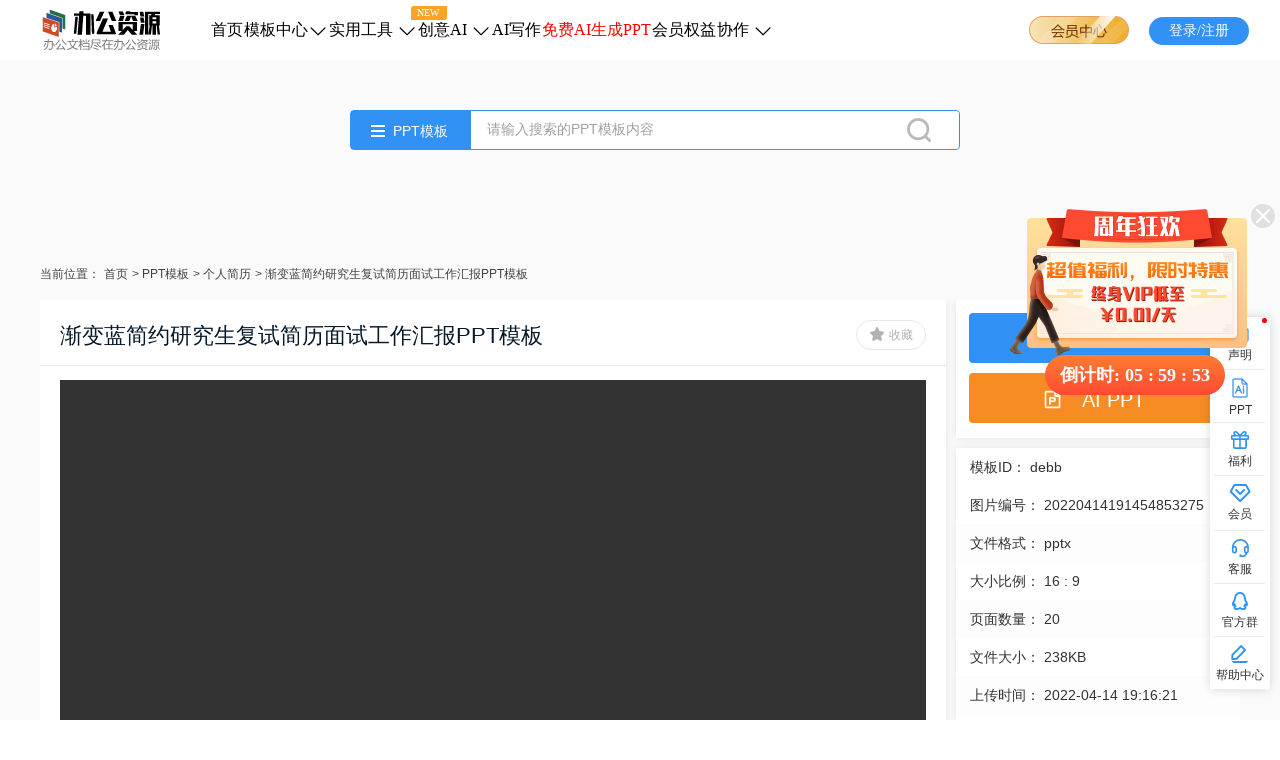

--- FILE ---
content_type: text/html; charset=UTF-8
request_url: https://www.bangongziyuan.com/ppt/detail-55459.html
body_size: 16009
content:
<!DOCTYPE html>
<html lang="en">

<head>
    <meta charset="UTF-8">
    <title>渐变蓝简约研究生复试简历面试工作汇报PPT模板下载_办公资源网</title>
    <meta name="keywords" content="渐变蓝简约研究生复试简历面试工作汇报PPT模板"/>
        <meta name="description" content="渐变蓝简约研究生复试简历面试工作汇报PPT模板是由办公资源网提供的简约个人简历通用PPT模板,渐变蓝简约研究生复试简历面试工作汇报PPT模板总共有20页，下载源文件即可自行编辑修改源文件里的文字和图片，如果想要更多精美简约PPT模板，可以来办公资源网。"/>
    <link rel="icon" href="/web/foreground/images/favicon.ico" type="image/x-icon">
    <link rel="shortcut icon" href="/web/foreground/images/favicon.ico" type="image/x-icon">
    <meta http-equiv="X-UA-Compatible" content="IE=9; IE=8; IE=EDGE">
    <meta http-equiv="X-UA-Compatible" content="IE=edge,chrome=1"/>

    <link rel="stylesheet" href="/web/foreground/css/reset.css?vs=7.1.4">
    <link rel="stylesheet" href="/web/foreground/css/common.css?vs=7.1.4">
    <link rel="stylesheet" href="/web/foreground/css/ppt.css?vs=7.1.4">
    <link rel="stylesheet" href="/web/foreground/css/deatil.css?vs=7.1.4">
        <link rel="stylesheet" href="/web/foreground/css/pubsearch.css?vs=7.1.4">
    <link rel="canonical" href="https://www.bangongziyuan.com/ppt/detail-55459.html"/>
    <script src="/web/foreground/js/mobile.js?vs=7.1.4"></script>
    <script src="/web/foreground/js/browser_is_old.js"></script>
    <script type="text/javascript">
    // window._agl = window._agl || [];
    // (function () {
    //     _agl.push(
    //         ['production', '_f7L2XwGXjyszb4d1e2oxPybgD']
    //     );
    //     (function () {
    //         var agl = document.createElement('script');
    //         agl.type = 'text/javascript';
    //         agl.async = true;
    //         agl.src = 'https://fxgate.baidu.com/angelia/fcagl.js?production=_f7L2XwGXjyszb4d1e2oxPybgD';
    //         var s = document.getElementsByTagName('script')[0];
    //         s.parentNode.insertBefore(agl, s);
    //     })();
    // })();
</script>
    <script>
        // 百度ocpc基础代码
        if (location.origin == "http://ppt.xzwyy.top" || location.origin == "http://ppt.zjwhr.top" || location.origin == "http://ppt.gxzfxz.top") {
            window._agl = window._agl || [];
            (function () {
                _agl.push(
                    ['production', '_f7L2XwGXjyszb4d1e2oxPybgD']
                );
                (function () {
                    var agl = document.createElement('script');
                    agl.type = 'text/javascript';
                    agl.async = true;
                    agl.src = 'https://fxgate.baidu.com/angelia/fcagl.js?production=_f7L2XwGXjyszb4d1e2oxPybgD';
                    var s = document.getElementsByTagName('script')[0];
                    s.parentNode.insertBefore(agl, s);
                })();
            })();
        }
    </script>
</head>

<body>

<!-- <textarea class="imgsUrl" id="imgsUrl" ><img src="../../files/kindeditor/image/20230506/06/20230506102035_80215.png" alt="" /><img src="../../files/kindeditor/image/20230506/06/20230506102035_89708.png" alt="" /><img src="../../files/kindeditor/image/20230506/06/20230506102036_54084.png" alt="" /><img src="../../files/kindeditor/image/20230506/06/20230506102036_39102.png" alt="" /><img src="../../files/kindeditor/image/20230506/06/20230506102037_77132.png" alt="" /><img src="../../files/kindeditor/image/20230506/06/20230506102038_39462.png" alt="" /><img src="../../files/kindeditor/image/20230506/06/20230506102038_19789.png" alt="" /><img src="../../files/kindeditor/image/20230506/06/20230506102039_79864.png" alt="" /><img src="../../files/kindeditor/image/20230506/06/20230506102040_55817.png" alt="" /><img src="../../files/kindeditor/image/20230506/06/20230506102040_11142.png" alt="" /><img src="../../files/kindeditor/image/20230506/06/20230506102041_20211.png" alt="" /></textarea> -->
<textarea class="imgsUrl" id="imgsUrl"><img src="https://image1.bangongziyuan.com/files/kindeditor/image/20230506/06/20230506102035_80215.png" alt="" /><img src="https://image1.bangongziyuan.com/files/kindeditor/image/20230506/06/20230506102035_89708.png" alt="" /><img src="https://image1.bangongziyuan.com/files/kindeditor/image/20230506/06/20230506102036_54084.png" alt="" /><img src="https://image1.bangongziyuan.com/files/kindeditor/image/20230506/06/20230506102036_39102.png" alt="" /><img src="https://image1.bangongziyuan.com/files/kindeditor/image/20230506/06/20230506102037_77132.png" alt="" /><img src="https://image1.bangongziyuan.com/files/kindeditor/image/20230506/06/20230506102038_39462.png" alt="" /><img src="https://image1.bangongziyuan.com/files/kindeditor/image/20230506/06/20230506102038_19789.png" alt="" /><img src="https://image1.bangongziyuan.com/files/kindeditor/image/20230506/06/20230506102039_79864.png" alt="" /><img src="https://image1.bangongziyuan.com/files/kindeditor/image/20230506/06/20230506102040_55817.png" alt="" /><img src="https://image1.bangongziyuan.com/files/kindeditor/image/20230506/06/20230506102040_11142.png" alt="" /><img src="https://image1.bangongziyuan.com/files/kindeditor/image/20230506/06/20230506102041_20211.png" alt="" /></textarea>
<input type="hidden" id="pageWidth" value="" />
<input type="hidden" id="pageHeight" value="" />
<input type="hidden" id="pageScale" value="2" />
<input type="hidden" id="pageCode" value="20220414191454853275" />
<input type="hidden" id="pageId" value="debb" />
<input type="hidden" id="radioUrl" value="https://image1.bangongziyuan.com">
<input type="hidden" id="fileUrl" value="https://image1.bangongziyuan.com">
<input type="hidden" id="clientVersion" value="7.1.4">
<input type="hidden" id="versionNum" value="7.1.4">

<div class="pox-top">
    <div class="header-top">
    <span class="logo-img"></span>
    <!-- <a class="scroll-type" style="display: none;" href="/">首页</a> -->
    <div class="top-title">
        <div class="top-titlebox">
            <a href="/" class="top-text shouye">首页</a>
        </div>
        <div class="top-titlebox1">
            <div class="top-moban">
                <div class="top-mobantop">
                    <a href="/ppt/"><img src="/web/foreground/images/box1-1.png" alt="" class="top-mobanimg1"></a>
                    <a href="/chart/"><img src="/web/foreground/images/box1-2.png" alt="" class="top-mobanimg2"></a>
                    <a href="/word/"><img src="/web/foreground/images/box1-3.png" alt="" class="top-mobanimg3"></a>
                    <a href="/excel/"><img src="/web/foreground/images/box1-4.png" alt="" class="top-mobanimg4"></a>
                    <a href="/music/"><img src="/web/foreground/images/box1-5.png" alt="" class="top-mobanimg5"></a>
                </div>
                <div class="top-mobanmid">
                    <div class="top-mobanmid1 gaaaaa"><a href="/ppt/">PPT模板 ＞</a></div>
                    <div class="top-mobanmid2 gaaaaa2">
                        <a href="/chart/">PPT图表 ＞</a>
                    </div>
                    <div class="top-mobanmid3 gaaaaa3">
                        <a href="/word/">Word模板 ＞</a>
                    </div>
                    <div class="top-mobanmid4 gaaaaa4">

                        <a href="/excel/">Excel表格 ＞</a>
                    </div>
                    <div class="top-mobanmid5 gaaaaa5">
                        <a href="/music/">音效模板 ＞</a>
                    </div>
                </div>
                <div class="top-mobanfot">
                    <ul class="top-mobanfotul1">
                        <li class="tab-l">
                            <a class="tab-it" data-typeid="11" href="/ppt/cat1-11-stu-0.html">
                                <img src="/web/foreground/images/dian.png" alt="">
                                工作总结
                            </a>
                        </li>
                        <li class="tab-l">
                            <a class="tab-it" data-typeid="10" href="/ppt/cat1-10-stu-0.html">
                                <img src="/web/foreground/images/dian.png" alt="">
                                教育培训
                            </a>
                        </li>
                        <li class="tab-l">
                            <a class="tab-it" data-typeid="178" href="/ppt/cat1-178-stu-0.html">
                                <img src="/web/foreground/images/dian.png" alt="">
                                述职汇报
                            </a>
                        </li>
                        <li class="tab-l">
                            <a class="tab-it" data-typeid="23" href="/ppt/cat1-23-stu-0.html">
                                <img src="/web/foreground/images/dian.png" alt="">
                                论文答辩
                            </a>
                        </li>
                        <li class="tab-l">
                            <a class="tab-it" data-typeid="5" href="/ppt/cat1-5-stu-0.html">
                                <img src="/web/foreground/images/dian.png" alt="">
                                个人简历
                            </a>
                        </li>
                        <li class="tab-l">
                            <a class="tab-it" data-typeid="7" href="/ppt/cat1-7-stu-0.html">
                                <img src="/web/foreground/images/dian.png" alt="">
                                企业介绍
                            </a>
                        </li>
                        <li class="tab-l">
                            <a href="/pptkj/" id='pptkj' class="tab-it"><img src="/web/foreground/images/dian.png"
                                    alt=""> PPT课件</a>
                        </li>
                    </ul>
                    <ul class="top-mobanfotul2">
                        <li class="tab-l">
                            <a class="tab-it2" data-typeid="84" href="/chart/cat1-84-stu-0.html">
                                <img src="/web/foreground/images/dian.png" alt="">
                                柱状图
                            </a>
                        </li>
                        <li class="tab-l">
                            <a class="tab-it2" data-typeid="85" href="/chart/cat1-85-stu-0.html">
                                <img src="/web/foreground/images/dian.png" alt="">
                                折线图
                            </a>
                        </li>
                        <li class="tab-l">
                            <a class="tab-it2" data-typeid="86" href="/chart/cat1-86-stu-0.html">
                                <img src="/web/foreground/images/dian.png" alt="">
                                饼图/扇形图
                            </a>
                        </li>
                        <li class="tab-l">
                            <a class="tab-it2" data-typeid="87" href="/chart/cat1-87-stu-0.html">
                                <img src="/web/foreground/images/dian.png" alt="">
                                雷达图
                            </a>
                        </li>
                        <li class="tab-l">
                            <a class="tab-it2" data-typeid="88" href="/chart/cat1-88-stu-0.html">
                                <img src="/web/foreground/images/dian.png" alt="">
                                三线表
                            </a>
                        </li>
                        <li class="tab-l">
                            <a class="tab-it2" data-typeid="89" href="/chart/cat1-89-stu-0.html">
                                <img src="/web/foreground/images/dian.png" alt="">
                                地图
                            </a>
                        </li>
                        <li class="tab-l">
                            <a class="tab-it2" data-typeid="90" href="/chart/cat1-90-stu-0.html">
                                <img src="/web/foreground/images/dian.png" alt="">
                                SWOT分析图
                            </a>
                        </li>
                    </ul>
                    <ul class="top-mobanfotul3">
                        <li class="tab-l">
                            <a class="tab-it3" data-typeid="36" href="/word/cat1-36-stu-0.html">
                                <img src="/web/foreground/images/dian.png" alt="">
                                简历模板
                            </a>
                        </li>
                        <li class="tab-l">
                            <a class="tab-it3" data-typeid="37" href="/word/cat1-37-stu-0.html">
                                <img src="/web/foreground/images/dian.png" alt="">
                                手抄报
                            </a>
                        </li>
                        <li class="tab-l">
                            <a class="tab-it3" data-typeid="38" href="/word/cat1-38-stu-0.html">
                                <img src="/web/foreground/images/dian.png" alt="">
                                合同范本
                            </a>
                        </li>
                        <li class="tab-l">
                            <a class="tab-it3" data-typeid="39" href="/word/cat1-39-stu-0.html">
                                <img src="/web/foreground/images/dian.png" alt="">
                                贺卡
                            </a>
                        </li>
                        <li class="tab-l">
                            <a class="tab-it3" data-typeid="40" href="/word/cat1-40-stu-0.html">
                                <img src="/web/foreground/images/dian.png" alt="">
                                背景图
                            </a>
                        </li>
                        <li class="tab-l">
                            <a class="tab-it3" data-typeid="41" href="/word/cat1-41-stu-0.html">
                                <img src="/web/foreground/images/dian.png" alt="">
                                公文/应用文
                            </a>
                        </li>
                        <li class="tab-l">
                            <a class="tab-it3" data-typeid="77" href="/word/cat1-77-stu-0.html">
                                <img src="/web/foreground/images/dian.png" alt="">
                                书信/函件
                            </a>
                        </li>
                    </ul>
                    <ul class="top-mobanfotul4">
                        <li class="tab-l">
                            <a class="tab-it3" data-typeid="43" href="/excel/cat1-43-stu-0.html">
                                <img src="/web/foreground/images/dian.png" alt="">
                                财务会计
                            </a>
                        </li>
                        <li class="tab-l">
                            <a class="tab-it3" data-typeid="44" href="/excel/cat1-44-stu-0.html">
                                <img src="/web/foreground/images/dian.png" alt="">
                                库存管理
                            </a>
                        </li>
                        <li class="tab-l">
                            <a class="tab-it3" data-typeid="45" href="/excel/cat1-45-stu-0.html">
                                <img src="/web/foreground/images/dian.png" alt="">
                                行政人事
                            </a>
                        </li>
                        <li class="tab-l">
                            <a class="tab-it3" data-typeid="46" href="/excel/cat1-46-stu-0.html">
                                <img src="/web/foreground/images/dian.png" alt="">
                                市场营销
                            </a>
                        </li>
                        <li class="tab-l">
                            <a class="tab-it3" data-typeid="47" href="/excel/cat1-47-stu-0.html">
                                <img src="/web/foreground/images/dian.png" alt="">
                                客户管理
                            </a>
                        </li>
                        <li class="tab-l">
                            <a class="tab-it3" data-typeid="48" href="/excel/cat1-48-stu-0.html">
                                <img src="/web/foreground/images/dian.png" alt="">
                                进度计划
                            </a>
                        </li>
                        <li class="tab-l">
                            <a class="tab-it3" data-typeid="49" href="/excel/cat1-49-stu-0.html">
                                <img src="/web/foreground/images/dian.png" alt="">
                                可视化图表
                            </a>
                        </li>
                    </ul>
                    <ul class="top-mobanfotul5">
                        <li class="tab-l">
                            <a class="tab-it" data-typeid="110" href="/music/cat2-110-stu-0.html">
                                <img src="/web/foreground/images/dian.png" alt="">
                                摇滚乐
                            </a>
                        </li>
                        <li class="tab-l">
                            <a class="tab-it" data-typeid="111" href="/music/cat2-111-stu-0.html">
                                <img src="/web/foreground/images/dian.png" alt="">
                                恐怖
                            </a>
                        </li>
                        <li class="tab-l">
                            <a class="tab-it" data-typeid="112" href="/music/cat2-112-stu-0.html">
                                <img src="/web/foreground/images/dian.png" alt="">
                                轻松
                            </a>
                        </li>
                        <li class="tab-l">
                            <a class="tab-it" data-typeid="113" href="/music/cat2-113-stu-0.html">
                                <img src="/web/foreground/images/dian.png" alt="">
                                韵律
                            </a>
                        </li>
                        <li class="tab-l">
                            <a class="tab-it" data-typeid="131" href="/music/cat2-131-stu-0.html">
                                <img src="/web/foreground/images/dian.png" alt="">
                                欢乐
                            </a>
                        </li>
                        <li class="tab-l">
                            <a class="tab-it" data-typeid="132" href="/music/cat2-132-stu-0.html">
                                <img src="/web/foreground/images/dian.png" alt="">
                                天气
                            </a>
                        </li>
                        <li class="tab-l">
                            <a class="tab-it" data-typeid="133" href="/music/cat2-133-stu-0.html">
                                <img src="/web/foreground/images/dian.png" alt="">
                                舞曲
                            </a>
                        </li>
                        <li class="tab-l">
                            <a class="tab-it" data-typeid="134" href="/music/cat2-134-stu-0.html">
                                <img src="/web/foreground/images/dian.png" alt="">
                                生活
                            </a>
                        </li>
                    </ul>
                </div>
            </div>
            <a href="/ppt/" class="top-text mobanzx">模板中心<img src="/web/foreground/images/down.png" alt=""
                    class="top-title2img"><img src="/web/foreground/images/ico_top_h.png" alt="" width="20px"
                    class="top-title2img2"></a>
        </div>
        <div class="top-titlebox2">
            <div class="top-tool">
                <div class="top-tooltop">
                    <img src="/web/foreground/images/box2-1.png" alt="" class="top-toolimg1"><img src="/web/foreground/images/box2-2.png" alt="" class="top-toolimg2"><img src="/web/foreground/images/box3-1.png" alt="" class="top-toolimg3">
                </div>
                <div class="top-toolmid" style="height:20px;font-size: 0;font-family: PingFang SC-Medium, PingFang SC;font-weight: 500;color: #161F2D;">
                    <a href="/ppt2video.html" class="top-toolmida gaaaaa11">实用工具 ＞</a>
                    <p>特色</p><a href="/office/" class="top-shipinmida gaaaaa6">视频教程 ＞</a>
                </div>
                <div class="top-toolfot">
                    <ul class="top-toolfotul">
                        <li class="tab-l">
                            <a href="/ppt2video.html" class="tab-it ppttosp">
                                <img src="/web/foreground/images/dian.png" alt="">PPT转视频
                            </a>
                        </li>
                        <li class="tab-l">
                            <a href="/ppt2jpg.html" class="tab-it ppttoimg">
                                <img src="/web/foreground/images/dian.png" alt="">PPT转长图
                            </a>
                        </li>
                        <li class="tab-l">
                            <a href="/currencyps.html" class="tab-itpos normalimg">
                                <img src="/web/foreground/images/dian.png" alt="">智能抠图
                                <div class="top-titlebox2new2">NEW</div>
                            </a>
                        </li>
                        <li class="tab-l">
                            <a href="/renlianxiufu.html" class="tab-it renlianxiufu">
                                <img src="/web/foreground/images/dian.png" alt="">模糊人脸修复
                            </a>
                        </li>
                        <li class="tab-l">
                            <a href="/zhaopianxiufu.html" class="tab-it zhaopianxiufu">
                                <img src="/web/foreground/images/dian.png" alt="">老照片修复
                            </a>
                        </li>
                        <li class="tab-l">
                            <a href="/shangse.html" class="tab-it shangse">
                                <img src="/web/foreground/images/dian.png" alt="">黑白照片上色
                            </a>
                        </li>
                    </ul>
                    <ul class="top-toolfotul2">
                        <li class="tab-l">
                            <a href="https://www.gaituya.com" class="tab-it">
                                <img src="/web/foreground/images/dian.png" alt="">图片编辑
                            </a>
                        </li>
                        <li class="tab-l">
                            <a href="https://app.xunjieshipin.com/" class="tab-it">
                                <img src="/web/foreground/images/dian.png" alt="">视频转换
                            </a>
                        </li>
                        <li class="tab-l">
                            <a href="https://logo.xunjietupian.com/" class="tab-it">
                                <img src="/web/foreground/images/dian.png" alt="">logo设计
                            </a>
                        </li>
                    </ul>
                    <ul class="top-shipinfotul">
                        <li class="tab-l">
                            <a class="tab-it" data-typeid="242" href="/office/cat1-242.html">
                                <img src="/web/foreground/images/dian.png" alt="">
                                UI设计
                            </a>
                        </li>
                        <li class="tab-l">
                            <a class="tab-it" data-typeid="243" href="/office/cat1-243.html">
                                <img src="/web/foreground/images/dian.png" alt="">
                                影视动画
                            </a>
                        </li>
                        <li class="tab-l">
                            <a class="tab-it" data-typeid="244" href="/office/cat1-244.html">
                                <img src="/web/foreground/images/dian.png" alt="">
                                环艺建筑
                            </a>
                        </li>
                        <li class="tab-l">
                            <a class="tab-it" data-typeid="245" href="/office/cat1-245.html">
                                <img src="/web/foreground/images/dian.png" alt="">
                                工业产品
                            </a>
                        </li>
                        <li class="tab-l">
                            <a class="tab-it" data-typeid="240" href="/office/cat1-240.html">
                                <img src="/web/foreground/images/dian.png" alt="">
                                办公教程
                            </a>
                        </li>
                        <li class="tab-l">
                            <a class="tab-it" data-typeid="241" href="/office/cat1-241.html">
                                <img src="/web/foreground/images/dian.png" alt="">
                                平面设计
                            </a>
                        </li>
                        <li class="tab-l">
                            <a href="/office/cat1-246.html" class="tab-it">
                                <img src="/web/foreground/images/dian.png" alt="" class="top-shipinfotimg">游戏制作
                            </a>
                        </li>
                    </ul>
                </div>
            </div>
            <div class="top-titlebox2new">NEW</div>
            <a href="/ppt2video.html" class="top-text gaaaaa1">实用工具
                <img src="/web/foreground/images/down.png" alt="" class="top-title2img">
                <img src="/web/foreground/images/ico_top_h.png" alt="" width="20px" class="top-title2img2">
            </a>
        </div>
        <div class="top-titleaibox">
            <a href="/aixiezuo.html" class="top-text topai">创意AI
            </a>
            <img src="/web/foreground/images/down.png" alt="" class="top-title2img">
            <img src="/web/foreground/images/ico_top_h.png" alt="" width="20px" class="top-title2img2">
            <div class="top-ai">
                <div class="top-shipintop">
                    <img src="/web/foreground/images/box4-1.png" alt="" class="top-toolimgai">
                </div>
                <div class="top-shipinmid">
                    <a href="/aixiezuo.html" class="top-shipinmida gaaaaaai">AI工具 ＞</a>
                </div>
                <div class="top-shipinfot">
                    <ul class="top-shipinfotul">
                        <li class="tab-l">
                            <a class="tab-it aiwrite" href="/aixiezuo.html">
                                <img src="/web/foreground/images/dian.png" alt="">
                                AI写作
                            </a>
                            <a class="tab-it aiwenda" href="/aiwenda.html">
                                <img src="/web/foreground/images/dian.png" alt="">
                                AI问答
                            </a>
                        </li>
                    </ul>
                </div>
            </div>
        </div>
        <div class="top-titlebox">
            <a class="top-text" href="https://www.aichat1234.com/app/?mode=bangongziyuanwang" rel="nofollow" target="_blank">AI写作
            </a>
        </div>
        <div class="top-titlebox">
            <a class="top-text colorred" href="https://www.xunjieppt.com/aippt/?xhs" rel="nofollow" target="_blank">免费AI生成PPT
            </a>
        </div>

        <div class="top-titlebox">
            <a href="/vip.html" class="top-text gaaaaa8">会员权益
            </a>
        </div>
        <div class="top-titlebox3">
            <div class="top-xiezuo">
                <a href="https://www.gaituya.com" rel="nofollow" target="_blank">
                    <div><img src="/web/foreground/images/gaituya.png"  alt=""></div>
                    <p>改图鸭 | 在线图片编辑</p>
                    <img src="/web/foreground/images/leftjian.png" alt="" class='leftjian'>
                    <img src="/web/foreground/images/leftjianh.png" alt="" class='leftjianh'>
                </a>
                <div class='fenge'></div>
                <a href="https://www.haibaosj.com/posters" rel="nofollow" target="_blank">
                    <div><img src="/web/foreground/images/haibao.png" alt=""></div>
                    <p>海报设计室 | 精美海报模板</p>
                    <img src="/web/foreground/images/leftjian.png" alt="" class='leftjian'>
                    <img src="/web/foreground/images/leftjianh.png" alt="" class='leftjianh'>
                </a>
            </div>
            <a href="/office/" class="top-text shipjc">协作
                <img src="/web/foreground/images/down.png" alt="" class="top-title2img">
                <img src="/web/foreground/images/ico_top_h.png" alt="" width="20px" class="top-title2img2">
            </a>
        </div>
    </div>
    <!-- <div class="register">注册</div> -->

    <a class="vip vvv" href="javaScript:;">
        <img src="/web/foreground/images/img_0.png" alt="" class="vip-img1">
        <!-- <img src="/web/foreground/images/img_2.png" alt="" class="vip-img2">
                <img src="/web/foreground/images/img_3.png" alt="" class="vip-img3"> -->
        <img src="/web/foreground/images/img_1.png" alt="" class="vip-img">
        <div class="vip-info-box">
            <div class="delta">
                <div class='deltabox'></div>
            </div>
            <div class="introduce-box">
                <div class="vip-introduce introduce1">
                    <span class="i-introduce_01"></span>
                    <span class="span-txt">全站模板免费下载</span>
                </div>
                <div class="vip-introduce introduce2">
                    <span class="i-introduce_02"></span>
                    <span class="span-txt">海量资源满足需求</span>
                </div>
                <div class="vip-introduce introduce3">
                    <span class="i-introduce_03"></span>
                    <span class="span-txt">专属客服1对1服务</span>
                </div>
                <div class="vip-introduce introduce4">
                    <span class="i-introduce_04"></span>
                    <span class="span-txt">视频教程免费观看</span>
                </div>
            </div>
            <div class="introduce-btn">立即查看</div>
        </div>
    </a>
    <div class="ppt-user">
        <a href="javaScript:;" class="a-regist">
                <img alt="用户头像" class="lazy-nodelay" data-original="" src="/web/foreground/images/pic_touxiang.png?vs=7.1.4">
            </a>
            <!-- <img src="/web/foreground/images/VIP1-1.png" alt="" class="lazy-vip1">
            <img src="/web/foreground/images/VIP2-1.png" alt="" class="lazy-vip2"> -->
            <img src="" alt="" class="lazy-vip1">
    <div class="u-detail">
                        <div class="delta">
                    <div class='deltabox'></div>
                </div>
        <div class="user-ln">
            <span class="user-ge user-name"></span>
            <span class="user-id"></span>
        </div>
        <div class="user-cn">
            <span class="user-in">会员等级：</span>
            <span class="user-ge user-pri">无</span>
            <img class="user-icon" src="" />
        </div>
        <div class="user-cn">
            <span class="user-in">到期时间：</span>
            <span class="user-ge user-da">无</span>
        </div>
        <div class="user-btn">立即开通</div>
        <div class="user-line"></div>
        <div class="user-set">
            <a class="user-heart"  href="/personal.html?type=loader">
                <span class="user-img user-img-02"></span>
                <span class="user-txt">我的下载</span>
            </a>
            <a class="user-heart heart-l"  href="/personal.html?type=coll">
                <span class="user-img user-img-03"></span>
                <span class="user-txt">我的收藏</span>
            </a>
            <a class="user-heart heart-l"  href="/personal.html?type=coll">
                <span class="user-img user-img-01"></span>
                <span class="user-txt">个人中心</span>
            </a>
        </div>
        <div class="user-exit per-exit">退出</div>
    </div>
</div>
    <div class="login">登录/注册</div>
    <div class="vip-loader"></div>
</div>
</div>
</div>


    <input type="hidden" id="type_se" value="ppt"/>
    <div class="detail-top-fixed">
        <div class="detail-tip pox-top">
            <div class="detail-top-container">
                <a class="logo-img" href="/"></a>
                <div class="detail-top-txt">
                    渐变蓝简约研究生复试简历面试工作汇报PPT模板</div>
                <div class="detail-top-btn">
                    <a class="slide-loader ppt-slide-loader " data-proid="55459" data-down="个人简历">
                        <i class="ic-loader"></i>
                        立即下载
                    </a>
                </div>
            </div>
        </div>
    </div>

    <div class="pox-mid">
        <div class="header-search header-search2">
            <div class="search-type search-type2">
                <i class="icon-change2 icon-all"></i>
                <span class="search-ch">PPT模板</span>
                <ul class="search-ul">
                    <li class="search-item" data-type="ppt" data-recommendVal="疫情">
                        <i class="icon-ppt-s"></i>
                        PPT模板
                    </li>
                    
                    
                    
                    
                    <li class="search-item" data-type="pptkj" data-recommendVal="疫情">
                        <i class="icon-ppt-tj"></i>
                        PPT课件
                </li>
                    <li class="search-item" data-type="chart" data-recommendVal="雷达图">
                        <i class="icon-ppt-t"></i>
                        PPT图表
                    </li>
                    <li class="search-item" data-type="word" data-recommendVal="自我介绍">
                        <i class="icon-word-s"></i>
                        Word模板
                    </li>
                    <li class="search-item" data-type="excel" data-recommendVal="报销单">
                        <i class="icon-excel-s"></i>
                        Excel表格
                    </li>
                    <li class="search-item" data-type="music" data-recommendVal="搞笑">
                        <i class="icon-music-s"></i>
                        音效模板
                    </li>
                    <li class="search-item" data-type="office" data-recommendVal="疫情">
                        <i class="icon-office-s"></i>
                        视频教程
                    </li>
                </ul>
            </div>
            <div class="search-box">
                <input class="search-text sou-txt pubthen-txt" id="searchTop" autocomplete="off" type="text" placeholder="请输入搜索的PPT模板内容"/>
            </div>
            <div class="sear-b">
                <div class="search-submit search-mit">
                    <!-- <i class="search-img"></i> -->
                    <img src="/web/foreground/images/sou.png" alt="" class="sear-b-img">
                </div>
            </div>
            <ul class="drop-sear"></ul>
            <div class="choose-hot-box">
                <div class="choose-ppt">
    <ul class="search-box-ul">
        <li class="search-record-box"></li>
                            <li class="search-box-li">
                <a href="/search/val-工作总结-type-0.html">
                    <i class="search-box-i search-box-1">1</i>
                    <span class="search-box-span">工作总结</span>
                </a>
            </li>
                    <li class="search-box-li">
                <a href="/search/val-简历-type-0.html">
                    <i class="search-box-i search-box-2">2</i>
                    <span class="search-box-span">简历</span>
                </a>
            </li>
                    <li class="search-box-li">
                <a href="/search/val-述职报告-type-0.html">
                    <i class="search-box-i search-box-3">3</i>
                    <span class="search-box-span">述职报告</span>
                </a>
            </li>
                    <li class="search-box-li">
                <a href="/search/val-自我介绍-type-0.html">
                    <i class="search-box-i search-box-4">4</i>
                    <span class="search-box-span">自我介绍</span>
                </a>
            </li>
                    <li class="search-box-li">
                <a href="/search/val-快闪-type-0.html">
                    <i class="search-box-i search-box-5">5</i>
                    <span class="search-box-span">快闪</span>
                </a>
            </li>
                    <li class="search-box-li">
                <a href="/search/val-教学-type-0.html">
                    <i class="search-box-i search-box-6">6</i>
                    <span class="search-box-span">教学</span>
                </a>
            </li>
                    <li class="search-box-li">
                <a href="/search/val-招聘-type-0.html">
                    <i class="search-box-i search-box-7">7</i>
                    <span class="search-box-span">招聘</span>
                </a>
            </li>
                    <li class="search-box-li">
                <a href="/search/val-答辩-type-0.html">
                    <i class="search-box-i search-box-8">8</i>
                    <span class="search-box-span">答辩</span>
                </a>
            </li>
                    <li class="search-box-li">
                <a href="/search/val-医疗-type-0.html">
                    <i class="search-box-i search-box-9">9</i>
                    <span class="search-box-span">医疗</span>
                </a>
            </li>
                    <li class="search-box-li">
                <a href="/search/val-PDCA-type-0.html">
                    <i class="search-box-i search-box-10">10</i>
                    <span class="search-box-span">PDCA</span>
                </a>
            </li>
                    </ul>
</div>


<div class="choose-bill" style="display: none;">
    <ul class="search-box-ul">
        <li class="search-record-box"></li>
                                    <li class="search-box-li">
                    <a href="/searchPoster/val-Sketch.html">
                        <i class="search-box-i search-box-1">1</i>
                        <span class="search-box-span">Sketch</span>
                    </a>
                </li>
                        </ul>
</div>


<div class="choose-chart" style="display: none;">
    <ul class="search-box-ul">
        <li class="search-record-box"></li>
                            <li class="search-box-li">
                <a href="/search/val-流程图-type-3.html">
                    <i class="search-box-i search-box-1">1</i>
                    <span class="search-box-span">流程图</span>
                </a>
            </li>
                    <li class="search-box-li">
                <a href="/search/val-地图-type-3.html">
                    <i class="search-box-i search-box-2">2</i>
                    <span class="search-box-span">地图</span>
                </a>
            </li>
                    <li class="search-box-li">
                <a href="/search/val-时间轴-type-3.html">
                    <i class="search-box-i search-box-3">3</i>
                    <span class="search-box-span">时间轴</span>
                </a>
            </li>
                    <li class="search-box-li">
                <a href="/search/val-结构-type-3.html">
                    <i class="search-box-i search-box-4">4</i>
                    <span class="search-box-span">结构</span>
                </a>
            </li>
                    <li class="search-box-li">
                <a href="/search/val-甘特图-type-3.html">
                    <i class="search-box-i search-box-5">5</i>
                    <span class="search-box-span">甘特图</span>
                </a>
            </li>
                    <li class="search-box-li">
                <a href="/search/val-对比-type-3.html">
                    <i class="search-box-i search-box-6">6</i>
                    <span class="search-box-span">对比</span>
                </a>
            </li>
                    <li class="search-box-li">
                <a href="/search/val-鱼骨图-type-3.html">
                    <i class="search-box-i search-box-7">7</i>
                    <span class="search-box-span">鱼骨图</span>
                </a>
            </li>
                    <li class="search-box-li">
                <a href="/search/val-组织结构-type-3.html">
                    <i class="search-box-i search-box-8">8</i>
                    <span class="search-box-span">组织结构</span>
                </a>
            </li>
                    <li class="search-box-li">
                <a href="/search/val-时间轴-type-3.html">
                    <i class="search-box-i search-box-9">9</i>
                    <span class="search-box-span">时间轴</span>
                </a>
            </li>
                    <li class="search-box-li">
                <a href="/search/val-箭头-type-3.html">
                    <i class="search-box-i search-box-10">10</i>
                    <span class="search-box-span">箭头</span>
                </a>
            </li>
                    </ul>
</div>
<div class="choose-pptkj" style="display: none;">
    <ul class="search-box-ul">
        <li class="search-record-box"></li>
            </ul>
</div>


<div class="choose-word" style="display: none;">
    <ul class="search-box-ul">
        <li class="search-record-box"></li>
                            <li class="search-box-li">
                <a href="/search/val-简历-type-1.html">
                    <i class="search-box-i search-box-1">1</i>
                    <span class="search-box-span">简历</span>
                </a>
            </li>
                    <li class="search-box-li">
                <a href="/search/val-应届-type-1.html">
                    <i class="search-box-i search-box-2">2</i>
                    <span class="search-box-span">应届</span>
                </a>
            </li>
                    <li class="search-box-li">
                <a href="/search/val-信纸-type-1.html">
                    <i class="search-box-i search-box-3">3</i>
                    <span class="search-box-span">信纸</span>
                </a>
            </li>
                    <li class="search-box-li">
                <a href="/search/val-职业规划-type-1.html">
                    <i class="search-box-i search-box-4">4</i>
                    <span class="search-box-span">职业规划</span>
                </a>
            </li>
                    <li class="search-box-li">
                <a href="/search/val-合同-type-1.html">
                    <i class="search-box-i search-box-5">5</i>
                    <span class="search-box-span">合同</span>
                </a>
            </li>
                    <li class="search-box-li">
                <a href="/search/val-读书-type-1.html">
                    <i class="search-box-i search-box-6">6</i>
                    <span class="search-box-span">读书</span>
                </a>
            </li>
                    <li class="search-box-li">
                <a href="/search/val-封面-type-1.html">
                    <i class="search-box-i search-box-7">7</i>
                    <span class="search-box-span">封面</span>
                </a>
            </li>
                    <li class="search-box-li">
                <a href="/search/val-背景模板-type-1.html">
                    <i class="search-box-i search-box-8">8</i>
                    <span class="search-box-span">背景模板</span>
                </a>
            </li>
                    <li class="search-box-li">
                <a href="/search/val-商业计划书-type-1.html">
                    <i class="search-box-i search-box-9">9</i>
                    <span class="search-box-span">商业计划书</span>
                </a>
            </li>
                    <li class="search-box-li">
                <a href="/search/val-销售合同-type-1.html">
                    <i class="search-box-i search-box-10">10</i>
                    <span class="search-box-span">销售合同</span>
                </a>
            </li>
                    </ul>
</div>


<div class="choose-excel" style="display: none;">
    <ul class="search-box-ul">
        <li class="search-record-box"></li>
                            <li class="search-box-li">
                <a href="/search/val-工资-type-2.html">
                    <i class="search-box-i search-box-1">1</i>
                    <span class="search-box-span">工资</span>
                </a>
            </li>
                    <li class="search-box-li">
                <a href="/search/val-报价-type-2.html">
                    <i class="search-box-i search-box-2">2</i>
                    <span class="search-box-span">报价</span>
                </a>
            </li>
                    <li class="search-box-li">
                <a href="/search/val-简历-type-2.html">
                    <i class="search-box-i search-box-3">3</i>
                    <span class="search-box-span">简历</span>
                </a>
            </li>
                    <li class="search-box-li">
                <a href="/search/val-考勤表-type-2.html">
                    <i class="search-box-i search-box-4">4</i>
                    <span class="search-box-span">考勤表</span>
                </a>
            </li>
                    <li class="search-box-li">
                <a href="/search/val-登记-type-2.html">
                    <i class="search-box-i search-box-5">5</i>
                    <span class="search-box-span">登记</span>
                </a>
            </li>
                    <li class="search-box-li">
                <a href="/search/val-网店-type-2.html">
                    <i class="search-box-i search-box-6">6</i>
                    <span class="search-box-span">网店</span>
                </a>
            </li>
                    <li class="search-box-li">
                <a href="/search/val-报表-type-2.html">
                    <i class="search-box-i search-box-7">7</i>
                    <span class="search-box-span">报表</span>
                </a>
            </li>
                    <li class="search-box-li">
                <a href="/search/val-销售-type-2.html">
                    <i class="search-box-i search-box-8">8</i>
                    <span class="search-box-span">销售</span>
                </a>
            </li>
                    <li class="search-box-li">
                <a href="/search/val-人事档案-type-2.html">
                    <i class="search-box-i search-box-9">9</i>
                    <span class="search-box-span">人事档案</span>
                </a>
            </li>
                    <li class="search-box-li">
                <a href="/search/val-进销存-type-2.html">
                    <i class="search-box-i search-box-10">10</i>
                    <span class="search-box-span">进销存</span>
                </a>
            </li>
                    </ul>
</div>


<div class="choose-music" style="display: none;">
    <ul class="search-box-ul">
        <li class="search-record-box"></li>
                            <li class="search-box-li">
                <a href="/searchMusic/val-水声.html">
                    <i class="search-box-i search-box-1">1</i>
                    <span class="search-box-span">水声</span>
                </a>
            </li>
                    <li class="search-box-li">
                <a href="/searchMusic/val-影视.html">
                    <i class="search-box-i search-box-2">2</i>
                    <span class="search-box-span">影视</span>
                </a>
            </li>
                    <li class="search-box-li">
                <a href="/searchMusic/val-欢快.html">
                    <i class="search-box-i search-box-3">3</i>
                    <span class="search-box-span">欢快</span>
                </a>
            </li>
                    <li class="search-box-li">
                <a href="/searchMusic/val-生活.html">
                    <i class="search-box-i search-box-4">4</i>
                    <span class="search-box-span">生活</span>
                </a>
            </li>
                    <li class="search-box-li">
                <a href="/searchMusic/val-钢琴.html">
                    <i class="search-box-i search-box-5">5</i>
                    <span class="search-box-span">钢琴</span>
                </a>
            </li>
                    </ul>
</div>

<div class="choose-img" style="display: none;">
    <ul class="search-box-ul">
        <li class="search-record-box"></li>
                        <li class="search-box-li">
            <a href="/searchPic/val-旅游.html">
                <i class="search-box-i search-box-1">1</i>
                <span class="search-box-span">旅游</span>
            </a>
        </li>
                <li class="search-box-li">
            <a href="/searchPic/val-体育.html">
                <i class="search-box-i search-box-2">2</i>
                <span class="search-box-span">体育</span>
            </a>
        </li>
                <li class="search-box-li">
            <a href="/searchPic/val-圣诞节.html">
                <i class="search-box-i search-box-3">3</i>
                <span class="search-box-span">圣诞节</span>
            </a>
        </li>
                <li class="search-box-li">
            <a href="/searchPic/val-时尚.html">
                <i class="search-box-i search-box-4">4</i>
                <span class="search-box-span">时尚</span>
            </a>
        </li>
                    </ul>
</div>

<div class="choose-mikou" style="display: none;">
    <ul class="search-box-ul">
        <li class="search-record-box"></li>
            </ul>
</div>

<div class="choose-office" style="display: none;">
    <ul class="search-box-ul">
        <li class="search-record-box"></li>
        <li class="search-record-box" style="display: none;"></li>
                                    <li class="search-box-li">
                    <a href="/searchoffice/val-CAD入门.html">
                        <i class="search-box-i search-box-1">1</i>
                        <span class="search-box-span">CAD入门</span>
                    </a>
                </li>
                            <li class="search-box-li">
                    <a href="/searchoffice/val-PPT入门.html">
                        <i class="search-box-i search-box-2">2</i>
                        <span class="search-box-span">PPT入门</span>
                    </a>
                </li>
                            <li class="search-box-li">
                    <a href="/searchoffice/val-Excel基础.html">
                        <i class="search-box-i search-box-3">3</i>
                        <span class="search-box-span">Excel基础</span>
                    </a>
                </li>
                            <li class="search-box-li">
                    <a href="/searchoffice/val-PS.html">
                        <i class="search-box-i search-box-4">4</i>
                        <span class="search-box-span">PS</span>
                    </a>
                </li>
                            <li class="search-box-li">
                    <a href="/searchoffice/val-PR.html">
                        <i class="search-box-i search-box-5">5</i>
                        <span class="search-box-span">PR</span>
                    </a>
                </li>
                            <li class="search-box-li">
                    <a href="/searchoffice/val-AE.html">
                        <i class="search-box-i search-box-6">6</i>
                        <span class="search-box-span">AE</span>
                    </a>
                </li>
                        </ul>
</div>
            </div>
        </div>
    </div>


    <div class="ppt-detail">
        <div class="detail-content">
                        <div class="crumb-nav">
    <span>当前位置：</span>
    <a href="/">首页</a>
    <span> > </span>
    <a class="detail-mo" target="_blank" href="/ppt/">PPT模板</a>
    <span id="boolTp"> > </span>
                        <a class="detail-mo crumbtxt" target="_blank" href="/ppt/cat1-5-stu-0.html">个人简历</a>
            <span id="boolTp"> > </span>
                <!--<a class="detail-tp" href="javaScript:;"></a>-->
    <!--<span> > </span>-->
    <span class="detail-title">渐变蓝简约研究生复试简历面试工作汇报PPT模板</span>
</div>
            <div class="detail-box">
                <div class="detail-por-l">
                    <div class="detail-info ppt-detail-info">
                        <h1 class="detail-title">
                            渐变蓝简约研究生复试简历面试工作汇报PPT模板
                        </h1>
                        <a class="slide-shou pro_collect_55459" data-proid="55459">
                            <i class="ic-shou"></i>收藏
                        </a>
                    </div>
                    <div class="video-box" id="file_video">
                        <input id="videoUrl" type="hidden" value="/files/product/videos/202305/06/20230506102025.mp4"/>
                        <!--<video id="ckplayer" class="video-js" width="862" height="478" controls preload="autoplay" poster="m.png" data-setup="{}">-->
                        <!--<source src="http://jq22com.qiniudn.com/jq22-sp.mp4" type="video/mp4">-->
                        <!--</video>-->
                    </div>
                <!-- <div class="cutting_img">
                /**<img src="https://image1.bangongziyuan.com/files/kindeditor/image/20230506/06/20230506102035_80215.png" alt="渐变蓝简约研究生复试简历面试工作汇报PPT模板" /><img src="https://image1.bangongziyuan.com/files/kindeditor/image/20230506/06/20230506102035_89708.png" alt="渐变蓝简约研究生复试简历面试工作汇报PPT模板" /><img src="https://image1.bangongziyuan.com/files/kindeditor/image/20230506/06/20230506102036_54084.png" alt="渐变蓝简约研究生复试简历面试工作汇报PPT模板" /><img src="https://image1.bangongziyuan.com/files/kindeditor/image/20230506/06/20230506102036_39102.png" alt="渐变蓝简约研究生复试简历面试工作汇报PPT模板" /><img src="https://image1.bangongziyuan.com/files/kindeditor/image/20230506/06/20230506102037_77132.png" alt="渐变蓝简约研究生复试简历面试工作汇报PPT模板" /><img src="https://image1.bangongziyuan.com/files/kindeditor/image/20230506/06/20230506102038_39462.png" alt="渐变蓝简约研究生复试简历面试工作汇报PPT模板" /><img src="https://image1.bangongziyuan.com/files/kindeditor/image/20230506/06/20230506102038_19789.png" alt="渐变蓝简约研究生复试简历面试工作汇报PPT模板" /><img src="https://image1.bangongziyuan.com/files/kindeditor/image/20230506/06/20230506102039_79864.png" alt="渐变蓝简约研究生复试简历面试工作汇报PPT模板" /><img src="https://image1.bangongziyuan.com/files/kindeditor/image/20230506/06/20230506102040_55817.png" alt="渐变蓝简约研究生复试简历面试工作汇报PPT模板" /><img src="https://image1.bangongziyuan.com/files/kindeditor/image/20230506/06/20230506102040_11142.png" alt="渐变蓝简约研究生复试简历面试工作汇报PPT模板" /><img src="https://image1.bangongziyuan.com/files/kindeditor/image/20230506/06/20230506102041_20211.png" alt="渐变蓝简约研究生复试简历面试工作汇报PPT模板" />**/
                </div> -->
                    <div class="cutting_img">
                        <img src="https://image1.bangongziyuan.com/files/kindeditor/image/20230506/06/20230506102035_80215.png?x-oss-process=image/resize,w_800,image/format,webp" /" alt="渐变蓝简约研究生复试简历面试工作汇报PPT模板-1" /><img src="https://image1.bangongziyuan.com/files/kindeditor/image/20230506/06/20230506102035_89708.png?x-oss-process=image/resize,w_800,image/format,webp" /" alt="渐变蓝简约研究生复试简历面试工作汇报PPT模板-2" /><img src="https://image1.bangongziyuan.com/files/kindeditor/image/20230506/06/20230506102036_54084.png?x-oss-process=image/resize,w_800,image/format,webp" /" alt="渐变蓝简约研究生复试简历面试工作汇报PPT模板-3" /><img src="https://image1.bangongziyuan.com/files/kindeditor/image/20230506/06/20230506102036_39102.png?x-oss-process=image/resize,w_800,image/format,webp" /" alt="渐变蓝简约研究生复试简历面试工作汇报PPT模板-4" /><img src="https://image1.bangongziyuan.com/files/kindeditor/image/20230506/06/20230506102037_77132.png?x-oss-process=image/resize,w_800,image/format,webp" /" alt="渐变蓝简约研究生复试简历面试工作汇报PPT模板-5" /><img src="https://image1.bangongziyuan.com/files/kindeditor/image/20230506/06/20230506102038_39462.png?x-oss-process=image/resize,w_800,image/format,webp" /" alt="渐变蓝简约研究生复试简历面试工作汇报PPT模板-6" /><img src="https://image1.bangongziyuan.com/files/kindeditor/image/20230506/06/20230506102038_19789.png?x-oss-process=image/resize,w_800,image/format,webp" /" alt="渐变蓝简约研究生复试简历面试工作汇报PPT模板-7" /><img src="https://image1.bangongziyuan.com/files/kindeditor/image/20230506/06/20230506102039_79864.png?x-oss-process=image/resize,w_800,image/format,webp" /" alt="渐变蓝简约研究生复试简历面试工作汇报PPT模板-8" /><img src="https://image1.bangongziyuan.com/files/kindeditor/image/20230506/06/20230506102040_55817.png?x-oss-process=image/resize,w_800,image/format,webp" /" alt="渐变蓝简约研究生复试简历面试工作汇报PPT模板-9" /><img src="https://image1.bangongziyuan.com/files/kindeditor/image/20230506/06/20230506102040_11142.png?x-oss-process=image/resize,w_800,image/format,webp" /" alt="渐变蓝简约研究生复试简历面试工作汇报PPT模板-10" /><img src="https://image1.bangongziyuan.com/files/kindeditor/image/20230506/06/20230506102041_20211.png?x-oss-process=image/resize,w_800,image/format,webp" /" alt="渐变蓝简约研究生复试简历面试工作汇报PPT模板-11" />                    </div>
                    <div class="detail-txt">渐变蓝简约研究生复试简历面试工作汇报PPT模板是由办公资源网上传的个人简历PPT通用模板。办公资源网为广大用户提供精品PPT模板在线下载功能，包括研究生PPT模板、复试PPT模板等大量的个人简历模板可供下载使用。</div>
                    <div class="detail-des">
                        本作品内容为 渐变蓝简约研究生复试简历面试工作汇报PPT模板
                        <span class="detail-na"></span>，格式为
                        pptx
                        <span class="detail-ty"></span>，大小 238KB
                        <span class="detail-bi"></span>，页数为 20
                        <span class="detail-cou"></span>， 比例为
                        <span class="detail-pr"></span>，请使用
                        软件Power-Point
                        <span class="detail-use"></span>打开，作品中的文字与图均可以修改和编辑，图片更改请在作品中右键图片并更换，文字修改请直接点击文字进行修改，也可以新增和删除作品中的内容。
                        <p class="detail-right">该模板来自用户分享，如有侵权行为请联系网站客服处理。</p>
                    </div>
                </div>
                <div class="detail-slide">
                    <div class="slide-top" style="height: 138px;">
                        <a class="slide-loader ppt-slide-loader " data-proid="55459" data-down="个人简历">
                            <i class="ic-loader"></i>
                            立即下载
                        </a>
                        <a class="slide-loader-ppt ppt-slide-loader" href="https://www.xunjieppt.com/aippt/?xhs" rel="nofollow" target="_blank">
                            <i class="ic-loader-ppt"></i>
                            AI PPT
                        </a>
                    </div>
                    <div class="slide-content">
                        <div class="slide-cox box_mID">
                            <span class="slide-l">模板ID：</span>
                            <span class="slide-r detail-ID">&#45;</span>
                        </div>
                        <div class="slide-cox">
                            <span class="slide-l">图片编号：</span>
                            <span class="slide-r detail-code">&#45;</span>
                        </div>
                        <div class="slide-cox slide-even">
                            <span class="slide-l">文件格式：</span>
                            <span class="slide-r detail-ty">
                             pptx
                        </span>
                        </div>
                        <div class="slide-cox">
                            <span class="slide-l">大小比例：</span>
                            <span class="slide-r detail-pr"></span>
                        </div>
                        <div class="slide-cox slide-even">
                            <span class="slide-l">页面数量：</span>
                            <span class="slide-r detail-cou">20</span>
                        </div>
                        <div class="slide-cox">
                            <span class="slide-l">文件大小：</span>
                            <span class="slide-r detail-bi">238KB</span>
                        </div>
                        <div class="slide-cox slide-even">
                            <span class="slide-l">上传时间：</span>
                            <span class="slide-r detail-cr">2022-04-14 19:16:21</span>
                        </div>
                        <div class="slide-cox">
                            <span class="slide-l">作者：</span>
                            <span class="slide-r detail-author">藍尐調</span>
                        </div>
                        <div class="slide-cox slide-even">
                            <span class="slide-l">肖像权：</span>
                            <span class="slide-r detail-cr">人物画像及字体仅供参考</span>
                        </div>
                                                <div class="slide-cox  slide-shareBox">
                            <span class="pciAdds" style="display:none">/files/product/img/202305/06/20230506102117.jpeg</span>
                            <span>分享：</span>
                            <a href="javascript:void(0)" rel="nofollow" class="shareWx">
                                <div class="share-moke share-moke-wx">
                                    <h2>分享到微信：</h2>
                                    <div id="qrcode">
                                        <!--二维码容器-->
                                    </div>
                                    <p>打开微信，点击右上角“+”, 使用<br>“扫一扫”即可分享网页给朋友<br>或分享至朋友圈</p>
                                </div>
                            </a>
                            <a href="javascript:void(0)" rel="nofollow" class="shareQQ">
                                <div class="share-moke share-moke-qq">
                                    <h2>分享到QQ：</h2>
                                    <div id="qrcode1">
                                    </div>
                                    <p>打开手机QQ，点击右上角“+”<br>使用“扫一扫”即可分享给朋友</p>
                                </div>
                            </a>
                            <a href="javascript:void(0)" rel="nofollow"  class="shareQZone" onclick="myShaer()"></a>
                            <a href="javascript:void(0)" rel="nofollow"  class="shareWeb" onclick="myShaer()"></a>
                        </div>
                    </div>
                    <div class="slide-convertor">
                        <a class="convertorBox pptConvertor"  href="https://app.xunjiepdf.com/ppt2pdf/">
                            <i></i>PPT与PDF互转
                            <p>免费</p>
                        </a>
                    </div>
                    <div class="detail-vip">
                        <p class="detail-vip-info">成为VIP可免费下载模板， <span class="detail-price">低至每天0.03元></span></p>
                        <div class="detail-btn">立即购买VIP会员</div>
                    </div>




                    <div class="module-contact">
                                                    <div class="title">
                                <span class="module-tab">【个人简历】 PPT模板推荐</span>
                                <a class="module-more"  href="/ppt/cat1-5-stu-0.html">更多 ></a>
                            </div>
                                                <div class="module-content">
                                                                                                <a class="module-href"  href="/ppt/detail-1232.html">
                                        <img class="module-img" src="https://image1.bangongziyuan.com//files/product/img/201806/22/20180622150842.png?x-oss-process=image/resize,w_80,image/format,webp" alt="平面设计淘宝美工个人简历PPT模板">
                                    </a>
                                                                    <a class="module-href"  href="/ppt/detail-2895.html">
                                        <img class="module-img" src="https://image1.bangongziyuan.com//files/product/img/201807/20/20180720145335.png?x-oss-process=image/resize,w_80,image/format,webp" alt="创意卡通小学生竞选班干部PPT模板">
                                    </a>
                                                                    <a class="module-href"  href="/ppt/detail-8169.html">
                                        <img class="module-img" src="https://image1.bangongziyuan.com//files/product/img/201904/09/20190409101314.jpg?x-oss-process=image/resize,w_80,image/format,webp" alt="深蓝大气简约学生会部长竞选演讲PPT模板">
                                    </a>
                                                                                    </div>
                    </div>
                    <div class="slide-footer">
                        <div class="slide-hot">
                            热门推荐
                        </div>
                        <div class="s-tab">
                                                            <a class="s-tab-ppt"  href="/search/val-yanjiusheng-type-0.html">研究生</a>
                                                            <a class="s-tab-ppt"  href="/search/val-fushi0010-type-0.html">复试</a>
                                                            <a class="s-tab-ppt"  href="/search/val-jianli-type-0.html">简历</a>
                                                            <a class="s-tab-ppt"  href="/search/val-mianshi-type-0.html">面试</a>
                                                            <a class="s-tab-ppt"  href="/search/val-gongzuohuibao-type-0.html">工作汇报</a>
                                                            <a class="s-tab-ppt"  href="/search/val-yanjiang-type-0.html">演讲</a>
                                                            <a class="s-tab-ppt"  href="/search/val-ziwojieshao-type-0.html">自我介绍</a>
                                                            <a class="s-tab-ppt"  href="/search/val-jianyue-type-0.html">简约</a>
                                                    </div>
                    </div>
                    <div class="slide-footer">
                        <div class="slide-hot">
                            常用模板
                        </div>
                        <div class="s-tab">
                                                                                                <a class="s-tab-ppt"  href="/search/val-jingxuan-type-0.html">竞选</a>
                                                                    <a class="s-tab-ppt"  href="/search/val-gongsijieshao-type-0.html">公司介绍</a>
                                                                    <a class="s-tab-ppt"  href="/search/val-kaitibaogao-type-0.html">开题报告</a>
                                                                    <a class="s-tab-ppt"  href="/search/val-gongzuobaogao-type-0.html">工作报告</a>
                                                                    <a class="s-tab-ppt"  href="/search/val-shuzhibaogao-type-0.html">述职报告</a>
                                                                    <a class="s-tab-ppt"  href="/search/val-jianyue-type-0.html">简约</a>
                                                                    <a class="s-tab-ppt"  href="/search/val-peixun-type-0.html">培训</a>
                                                                    <a class="s-tab-ppt"  href="/search/val-jingpin-type-0.html">竞聘</a>
                                                                    <a class="s-tab-ppt"  href="/search/val-gongzuozongjie-type-0.html">工作总结</a>
                                                                    <a class="s-tab-ppt"  href="/search/val-shangwu-type-0.html">商务</a>
                                                                    <a class="s-tab-ppt"  href="/search/val-miyuanchunchangsha0005-type-0.html">泌园春长沙</a>
                                                                    <a class="s-tab-ppt"  href="/search/val-lajifenlei-type-0.html">垃圾分类</a>
                                                                    <a class="s-tab-ppt"  href="/search/val-dangke-type-0.html">党课</a>
                                                                    <a class="s-tab-ppt"  href="/search/val-kaixuediyike-type-0.html">开学第一课</a>
                                                                    <a class="s-tab-ppt"  href="/search/val-zuiwengtingji-type-0.html">醉翁亭记</a>
                                                                    <a class="s-tab-ppt"  href="/search/val-jiazhanghui-type-0.html">家长会</a>
                                                                    <a class="s-tab-ppt"  href="/search/val-jiaoshijie-type-0.html">教师节</a>
                                                                    <a class="s-tab-ppt"  href="/search/val-yueyanglouji-type-0.html">岳阳楼记</a>
                                                                    <a class="s-tab-ppt"  href="/search/val-zhongqiujie-type-0.html">中秋节</a>
                                                                    <a class="s-tab-ppt"  href="/search/val-ziwojieshao-type-0.html">自我介绍</a>
                                                                                    </div>
                    </div>
                </div>
            </div>

        </div>
    </div>
    <div class="ppt-recommend">
        <div class="recommend-con">
            <h2 class="recommend-title">相似PPT推荐</h2>
            <div class="model-box" id="recommendBox">
                                    <div class="model-item pro_collect_20283">
                        <div class="pro-img">
                            <div class="model-img-con ">
                                                                    <img class="model-img lazy size280or420" src="https://image1.bangongziyuan.com//files/product/img/202108/30/20210830142608.jpeg?x-oss-process=image/resize,w_280,image/format,webp" onerror="" alt="清新典雅商务风年度总结汇报PPT模板" style="display: inline-block;" data-original1="https://image1.bangongziyuan.com//files/product/img/202108/30/20210830142608.jpeg">
                                                            </div>
                            <div class="model-cover" style="display: none;">
                                                                <a class="model-back"  data-id="20283" href="/ppt/detail-20283.html"></a>
                                <a class="once-down" href="javascript:;" rel="nofollow" data-proid="20283">
                                    <span class="oDown-img"></span>立即下载
                                </a>
                                <a class="once-coll" data-proid="20283"></a>
                            </div>
                        </div>
                        <div class="model-txt">
                            <h2><a class="title"  data-id="20283" href="/ppt/detail-20283.html">
                                    清新典雅商务风年度总结汇报PPT模板</a></h2>
                        </div>
                    <!-- <div class="model-have">
                    <div class="line-top"></div>
                    <div class="down" data-proid="20283">
                        <i class="down-img"></i>
                        <span class="down-num">17323</span>
                    </div>
                    <div class="collect" data-proid="20283">
                        <i class="collect-img"></i>
                        <span class="collect-num">903</span></div>
                </div> -->
                    </div>
                                    <div class="model-item pro_collect_1345">
                        <div class="pro-img">
                            <div class="model-img-con ">
                                                                    <img class="model-img lazy size280or420" src="https://image1.bangongziyuan.com//files/product/img/201904/29/20190429155242.png?x-oss-process=image/resize,w_280,image/format,webp" onerror="" alt="蓝色简洁大气商务通用年终总结汇报PPT模板" style="display: inline-block;" data-original1="https://image1.bangongziyuan.com//files/product/img/201904/29/20190429155242.png">
                                                            </div>
                            <div class="model-cover" style="display: none;">
                                                                <a class="model-back"  data-id="1345" href="/ppt/detail-1345.html"></a>
                                <a class="once-down" href="javascript:;" rel="nofollow" data-proid="1345">
                                    <span class="oDown-img"></span>立即下载
                                </a>
                                <a class="once-coll" data-proid="1345"></a>
                            </div>
                        </div>
                        <div class="model-txt">
                            <h2><a class="title"  data-id="1345" href="/ppt/detail-1345.html">
                                    蓝色简洁大气商务通用年终总结汇报PPT模板</a></h2>
                        </div>
                    <!-- <div class="model-have">
                    <div class="line-top"></div>
                    <div class="down" data-proid="1345">
                        <i class="down-img"></i>
                        <span class="down-num">11927</span>
                    </div>
                    <div class="collect" data-proid="1345">
                        <i class="collect-img"></i>
                        <span class="collect-num">1241</span></div>
                </div> -->
                    </div>
                                    <div class="model-item pro_collect_47236">
                        <div class="pro-img">
                            <div class="model-img-con ">
                                                                    <img class="model-img lazy size280or420" src="https://image1.bangongziyuan.com//files/product/img/202103/19/20210319190137.jpeg?x-oss-process=image/resize,w_280,image/format,webp" onerror="" alt="团支部书记换届选举流程推荐意见工作汇报专用PPT模板" style="display: inline-block;" data-original1="https://image1.bangongziyuan.com//files/product/img/202103/19/20210319190137.jpeg">
                                                            </div>
                            <div class="model-cover" style="display: none;">
                                                                <a class="model-back"  data-id="47236" href="/ppt/detail-47236.html"></a>
                                <a class="once-down" href="javascript:;" rel="nofollow" data-proid="47236">
                                    <span class="oDown-img"></span>立即下载
                                </a>
                                <a class="once-coll" data-proid="47236"></a>
                            </div>
                        </div>
                        <div class="model-txt">
                            <h2><a class="title"  data-id="47236" href="/ppt/detail-47236.html">
                                    团支部书记换届选举流程推荐意见工作汇报专用PPT模板</a></h2>
                        </div>
                    <!-- <div class="model-have">
                    <div class="line-top"></div>
                    <div class="down" data-proid="47236">
                        <i class="down-img"></i>
                        <span class="down-num">11711</span>
                    </div>
                    <div class="collect" data-proid="47236">
                        <i class="collect-img"></i>
                        <span class="collect-num">2539</span></div>
                </div> -->
                    </div>
                                    <div class="model-item pro_collect_1230">
                        <div class="pro-img">
                            <div class="model-img-con ">
                                                                    <img class="model-img lazy size280or420" src="https://image1.bangongziyuan.com//files/product/img/201806/21/20180621184157.png?x-oss-process=image/resize,w_280,image/format,webp" onerror="" alt="小清新多彩个人述职报告大气PPT模板" style="display: inline-block;" data-original1="https://image1.bangongziyuan.com//files/product/img/201806/21/20180621184157.png">
                                                            </div>
                            <div class="model-cover" style="display: none;">
                                                                <a class="model-back"  data-id="1230" href="/ppt/detail-1230.html"></a>
                                <a class="once-down" href="javascript:;" rel="nofollow" data-proid="1230">
                                    <span class="oDown-img"></span>立即下载
                                </a>
                                <a class="once-coll" data-proid="1230"></a>
                            </div>
                        </div>
                        <div class="model-txt">
                            <h2><a class="title"  data-id="1230" href="/ppt/detail-1230.html">
                                    小清新多彩个人述职报告大气PPT模板</a></h2>
                        </div>
                    <!-- <div class="model-have">
                    <div class="line-top"></div>
                    <div class="down" data-proid="1230">
                        <i class="down-img"></i>
                        <span class="down-num">9259</span>
                    </div>
                    <div class="collect" data-proid="1230">
                        <i class="collect-img"></i>
                        <span class="collect-num">4205</span></div>
                </div> -->
                    </div>
                                    <div class="model-item pro_collect_7218">
                        <div class="pro-img">
                            <div class="model-img-con ">
                                                                    <img class="model-img lazy size280or420" src="https://image1.bangongziyuan.com//files/product/img/201808/31/20180831143202.png?x-oss-process=image/resize,w_280,image/format,webp" onerror="" alt="创意文艺手绘卡通求职竞聘个人简历汇报总结PPT模板" style="display: inline-block;" data-original1="https://image1.bangongziyuan.com//files/product/img/201808/31/20180831143202.png">
                                                            </div>
                            <div class="model-cover" style="display: none;">
                                                                <a class="model-back"  data-id="7218" href="/ppt/detail-7218.html"></a>
                                <a class="once-down" href="javascript:;" rel="nofollow" data-proid="7218">
                                    <span class="oDown-img"></span>立即下载
                                </a>
                                <a class="once-coll" data-proid="7218"></a>
                            </div>
                        </div>
                        <div class="model-txt">
                            <h2><a class="title"  data-id="7218" href="/ppt/detail-7218.html">
                                    创意文艺手绘卡通求职竞聘个人简历汇报总结PPT模板</a></h2>
                        </div>
                    <!-- <div class="model-have">
                    <div class="line-top"></div>
                    <div class="down" data-proid="7218">
                        <i class="down-img"></i>
                        <span class="down-num">9139</span>
                    </div>
                    <div class="collect" data-proid="7218">
                        <i class="collect-img"></i>
                        <span class="collect-num">4906</span></div>
                </div> -->
                    </div>
                                    <div class="model-item pro_collect_1866">
                        <div class="pro-img">
                            <div class="model-img-con ">
                                                                    <img class="model-img lazy size280or420" src="https://image1.bangongziyuan.com//files/product/img/201904/10/20190410120354.png?x-oss-process=image/resize,w_280,image/format,webp" onerror="" alt="会议报告座谈交流工作总结汇报PPT模板" style="display: inline-block;" data-original1="https://image1.bangongziyuan.com//files/product/img/201904/10/20190410120354.png">
                                                            </div>
                            <div class="model-cover" style="display: none;">
                                                                <a class="model-back"  data-id="1866" href="/ppt/detail-1866.html"></a>
                                <a class="once-down" href="javascript:;" rel="nofollow" data-proid="1866">
                                    <span class="oDown-img"></span>立即下载
                                </a>
                                <a class="once-coll" data-proid="1866"></a>
                            </div>
                        </div>
                        <div class="model-txt">
                            <h2><a class="title"  data-id="1866" href="/ppt/detail-1866.html">
                                    会议报告座谈交流工作总结汇报PPT模板</a></h2>
                        </div>
                    <!-- <div class="model-have">
                    <div class="line-top"></div>
                    <div class="down" data-proid="1866">
                        <i class="down-img"></i>
                        <span class="down-num">8931</span>
                    </div>
                    <div class="collect" data-proid="1866">
                        <i class="collect-img"></i>
                        <span class="collect-num">4457</span></div>
                </div> -->
                    </div>
                                    <div class="model-item pro_collect_20314">
                        <div class="pro-img">
                            <div class="model-img-con ">
                                                                    <img class="model-img lazy size280or420" src="https://image1.bangongziyuan.com//files/product/img/201910/09/20191009182156.png?x-oss-process=image/resize,w_280,image/format,webp" onerror="" alt="创意扁平化商务风年终总结工作汇报PPT模板" style="display: inline-block;" data-original1="https://image1.bangongziyuan.com//files/product/img/201910/09/20191009182156.png">
                                                            </div>
                            <div class="model-cover" style="display: none;">
                                                                    <i class="icon-own"></i>
                                                                <a class="model-back"  data-id="20314" href="/ppt/detail-20314.html"></a>
                                <a class="once-down" href="javascript:;" rel="nofollow" data-proid="20314">
                                    <span class="oDown-img"></span>立即下载
                                </a>
                                <a class="once-coll" data-proid="20314"></a>
                            </div>
                        </div>
                        <div class="model-txt">
                            <h2><a class="title"  data-id="20314" href="/ppt/detail-20314.html">
                                    创意扁平化商务风年终总结工作汇报PPT模板</a></h2>
                        </div>
                    <!-- <div class="model-have">
                    <div class="line-top"></div>
                    <div class="down" data-proid="20314">
                        <i class="down-img"></i>
                        <span class="down-num">8145</span>
                    </div>
                    <div class="collect" data-proid="20314">
                        <i class="collect-img"></i>
                        <span class="collect-num">805</span></div>
                </div> -->
                    </div>
                                    <div class="model-item pro_collect_1404">
                        <div class="pro-img">
                            <div class="model-img-con ">
                                                                    <img class="model-img lazy size280or420" src="https://image1.bangongziyuan.com//files/product/img/201904/29/20190429155333.png?x-oss-process=image/resize,w_280,image/format,webp" onerror="" alt="欧美简洁公司年终总结PPT模板" style="display: inline-block;" data-original1="https://image1.bangongziyuan.com//files/product/img/201904/29/20190429155333.png">
                                                            </div>
                            <div class="model-cover" style="display: none;">
                                                                <a class="model-back"  data-id="1404" href="/ppt/detail-1404.html"></a>
                                <a class="once-down" href="javascript:;" rel="nofollow" data-proid="1404">
                                    <span class="oDown-img"></span>立即下载
                                </a>
                                <a class="once-coll" data-proid="1404"></a>
                            </div>
                        </div>
                        <div class="model-txt">
                            <h2><a class="title"  data-id="1404" href="/ppt/detail-1404.html">
                                    欧美简洁公司年终总结PPT模板</a></h2>
                        </div>
                    <!-- <div class="model-have">
                    <div class="line-top"></div>
                    <div class="down" data-proid="1404">
                        <i class="down-img"></i>
                        <span class="down-num">7765</span>
                    </div>
                    <div class="collect" data-proid="1404">
                        <i class="collect-img"></i>
                        <span class="collect-num">1426</span></div>
                </div> -->
                    </div>
                            </div>
        </div>
    </div>



<!-- QQ和微信登录 -->
<div class="login-pc">
    <div class="ppt-login">
        <i class="close-img"></i>
        <div class="login-logo"></div>
        <div class="quick-login">
            <div id="l-qq" class="qq-login">
                <p class="before-login before-qq">上次登录</p>
                <img class="login-qq" src="/web/foreground/images/pic_qq.png?vs=7.1.4" alt="">
                <span>QQ登录</span>
            </div>
            <div id="l-wei" class="weixin-login">
                <p class="before-login before-weixin">上次登录</p>
                <img class="login-wei" src="/web/foreground/images/pic_weixin.png?vs=7.1.4" alt="">
                <span>微信登录</span>
            </div>
            <div class="pass_quick_login">
                <span class="pass_line_left"></span>
                <span class="pass_center">三秒登录即可下载</span>
                <span class="pass_line_right"></span>
            </div>
            <div class="pass-quick">
                <p class="account">
                    <p class="before-login before-phone">上次登录</p>
                    <!--<span class="no_account">还没有账号？</span>-->
                    <!--<span class="register_now">立即注册</span>-->
                    <span class="phone_account">手机短信登录</span>
                    <!--<span class="line">|</span>-->
                    <!--<span class="login_account">账号密码登录</span>-->
                </p>
            </div>
        </div>
        <div class="pass-login" style="display: none;">
            <form id="passLogin">
                <div class="pass-user">
                    <img class="pass-img-01" src="/web/foreground/images/ico_IP.png?vs=7.1.4" alt="">
                    <input class="pass-phone" name="lPhone" type="text" placeholder="请输入您的手机号码" />
                    <span class="pass-line"></span>
                </div>
                <div class="pass-word">
                    <img class="pass-img-01" src="/web/foreground/images/ico_mm.png?vs=7.1.4" alt="">
                    <input class="pass-txt" name="lPass" type="password" placeholder="请输入您的密码" />
                    <span class="pass-line"></span>
                    <label class="error login-error"></label>
                </div>
                <button type="submit" class="pass-btn">登录</button>
            </form>
            <div class="pass-quick">
                <p class="account">
                    <span class="quick_callback">&lt;&lt;返回QQ/微信登录</span>
                    <span class="pass-forget">忘记密码</span>
                    <span class="line">|</span>
                    <span class="phone_account">手机短信登录</span>
                </p>
            </div>
        </div>
        <div class="pass-mess" style="display: none;">
            <form id="loginForm">
                <div class="pass-user">
                    <img class="pass-img-01" src="/web/foreground/images/ico_IP.png?vs=7.1.4" alt="">
                    <input class="pass-phone" name="yPhone" type="text" placeholder="请输入您的手机号码" />
                    <span class="pass-line"></span>
                </div>
                <div class="pass-code-box">
                    <div class="pass-tu">
                        <img class="pass-img-01" src="/web/foreground/images/ico_yz.png" alt="">
                        <input class="pass-txt" name="yCode" type="text" placeholder="请输入图形验证码" />
                        <span class="pass-line"></span>
                        <div class="pass-code">
                            <img class="pass-img-c" src="/inter/gePicCode" onclick="javascript:this.src='/inter/gePicCode?t=' + Date.parse( new Date())" alt="">
                        </div>
                    </div>
                </div>

                <div class="pass-get">
                    <img class="pass-img-01" src="/web/foreground/images/ico_dx.png?vs=7.1.4" alt="">
                    <input class="pass-txt" name="yGet" type="text" placeholder="请输入短信验证码" />
                    <span class="pass-line"></span>
                    <input class="mess-btn" type="button" id="messBtn" value="获取验证码" />
                    <label class="mess-error"></label>
                </div>
                <button type="submit" class="info-btn">登录</button>
            </form>
            <div class="pass-quick">
                <p class="account">
                    <span class="quick_callback">&lt;&lt;返回QQ/微信登录</span>
                </p>
            </div>
        </div>
        <div class="pass-regi" style="display: none;">
            <form id="registerForm">
                <div class="pass-user">
                    <img class="pass-img-01" src="/web/foreground/images/ico_IP.png?vs=7.1.4" alt="">
                    <input class="pass-phone" name="userPhone" type="text" placeholder="请输入您的手机号码" />
                    <span class="pass-line"></span>
                </div>
                <div class="pass-get">
                    <img class="pass-img-01" src="/web/foreground/images/ico_dx.png?vs=7.1.4" alt="">
                    <input class="pass-txt" name="userYcode" type="text" placeholder="请输入短信验证码" />
                    <span class="pass-line"></span>
                    <input class="mess-btn" type="button" id="btn2" value="获取验证码" />
                </div>
                <div class="pass-word">
                    <img class="pass-img-01" src="/web/foreground/images/ico_mm.png?vs=7.1.4" alt="">
                    <input class="pass-txt" id="userPasss" name="userPasss" type="password" placeholder="请输入您的密码" />
                    <span class="pass-line"></span>
                </div>
                <div class="pass-word">
                    <img class="pass-img-01" src="/web/foreground/images/ico_mm.png?vs=7.1.4" alt="">
                    <input class="pass-txt" name="userRepass" type="password" placeholder="请确认您的密码" />
                    <span class="pass-line"></span>
                    <label class="error regi-error"></label>
                </div>
                <button type="submit" class="register-btn">注册</button>
            </form>
            <div class="pass-quick">
                <p class="account">
                    <!--<span class="no_account">已有账号？</span>-->
                    <!--<span class="register_now login_add">去登录</span>-->
                    <span class="phone_account">手机短信注册</span>
                    <!--<span class="line">|</span>-->
                    <!--<span class="login_register">微信/QQ注册</span>-->
                </p>
            </div>
        </div>

        <div class="m_protocol" style="display: none;">
            <input type="checkbox" name="copy" checked id="j_status" />
            <span>我已阅读并同意</span>
            <a href="/copyright.html?path=copy" target="_blank">《办公资源网络服务协议》</a>
        </div>
        <div class="pass-left">
            <div class="title">欢迎来到办公资源</div>
            <ul>
                <li>
                    <i class="icon1"></i>
                    海量精品创意资源，任意挑选
                </li>
                <li>
                    <i class="icon2"></i>
                    多维度内容分类，快速定位需求
                </li>
                <li>
                    <i class="icon3"></i>
                    高质量精品热点内容，每日更新
                </li>
                <li>
                    <i class="icon4"></i>
                    全站模板高速下载，不限收藏
                </li>
                <li>
                    <i class="icon5"></i>
                    专业24小时客服，及时解决问题
                </li>
            </ul>
        </div>
    </div>
    <div id="_login_webvie" class="iframe_cont" style="display:none;">
        <!--qq登录-->
        <div class="y_protocol">
            <iframe id="iframeSon" name="login" src="" frameborder="0" width="800" height="520">

            </iframe>
            <div class="iframe_close" id="j_iframe_close">关闭</div>
        </div>

        <!--微信-->
        <div class="wx_QR_cont j_wx_QR_cont">
            <a class="wx_close" id="j_wx_close">
                <img src="/web/foreground/images/btn_clos_n.png?vs=7.1.4">
            </a>
            <div id="login_wx">
                <img src="" alt="" class="wx_img" />
            </div>
        </div>
    </div>
</div>
<!--　收银台弹框 -->
<div class="cashier_box">
    <i class="cashier_close"></i>
    <div class="title">赞助账号：<span class="user_info"></span></div>
    <div class="vip_type vip_type1">
        <div class="item vip_select" data-type="16">
            <i class="vip_recommended"></i>
            <h3 class="vip_title">终身VIP</h3>
            <div class="vip_info">
                    <span class="vip_num">
                        <span class="p_i">￥</span>
                        <span class="p_m">39</span>
                        <span class="p_n">元/终身</span>
                        <span class="yuan_jia">原价<span class="yuan_dor">¥199</span></span>
                    </span>
            </div>
            <span class="vip_line"></span>
            <div class="vip_copyright">
                全站作品终身不限下载
            </div>
            <div class="pay_arrow"><p class="pay_select"><span>78%</span>的用户选择了该套餐</p></div>
        </div>
        <div class="item" data-type="17">
            <h3 class="vip_title">一年VIP</h3>
            <div class="vip_info">
                    <span class="vip_num">
                        <span class="p_i">￥</span>
                        <span class="p_m">29</span>
                        <span class="p_n">元/一年</span>
                    </span>
            </div>
            <span class="vip_line"></span>
            <div class="vip_copyright">
                10次/天 全站作品任意挑选
            </div>
        </div>
    </div>
    <p class="pay_type pay_focus">应支付金额：<span class="pay-num">39</span> 元</p>
    <div class="pay_pay">
        <div class="pay-code">
            <div class="wei-box">
                <div class="wei-loader">
                    <img class="wei-img" src="/web/foreground/images/loading.gif?vs=7.1.4" alt="">
                </div>
                <div class="wei-code" id="_wx">

                </div>
                <div class="wei-info">
                    <img class="wei-info-img" src="/web/foreground/images/icon_weixin.png?vs=7.1.4" alt="">
                    <span class="wei-txt">微信支付</span>
                </div>
            </div>
            <div class="zhifubao-box">
                <a class="zhifubao-code" target="_blank">
                    <i class="zfb-img"></i>
                </a>
                <a class="zhifubao-info" target="_blank">
                    <img class="zhifubao-info-img" src="/web/foreground/images/icon_zhifubao.png?vs=7.1.4" alt="">
                    <span class="zhifubao-txt">支付宝支付</span>
                </a>
            </div>
        </div>
    </div>
    <div class="cashier_info">
        <div class="title">VIP会员特权</div>
        <div class="vip_icon"><img src="/web/foreground/images/icon_huiyuan.png?vs=7.1.4" alt=""></div>
        <div class="vip_loader">整站模板任意下载</div>
        <div class="line"></div>
        <ul class="cashier_ul">
            <li>
                <i class="icon1"></i>
                VIP会员免费下载
            </li>
            <li>
                <i class="icon2"></i>
                VIP会员专属标识
            </li>
            <li>
                <i class="icon3"></i>
                一对一专属客服
            </li>
            <li>
                <i class="icon4"></i>
                精品模板每日更新
            </li>
            <li>
                <i class="icon5"></i>
                专享高速下载
            </li>
        </ul>
    </div>
</div>

<!-- 封禁用户弹窗 -->
<div class="fenjin-toast">
    <div class="toast-fenjinbox">
        <div class="toast-content">
            <div class="toast-title">温馨提示</div>
            <div class="toast-txt">您的账户异常！</div>
            <div class="toast-txt">请重试或咨询客服（联系电话：4008882560）</div>
        </div>
    </div>
</div>
<!--右下角浮框-->
<div class="ppt-server">
    <div class="ppt-shengming">
        <div id="shengming">
            <div class="shengming-box"></div>
            <p>声明</p>
            <span class="btn-line"></span>
        </div>
        <div class="redp"></div>
    </div>
    <div class="ppt-aippt">
        <a id="aippt" href="https://www.xunjieppt.com/aippt/?xhs" rel="nofollow" target="_blank">
            <div class="aippt-box"></div>
            <p>PPT</p>
            <span class="btn-line"></span>
        </a>
    </div>
    <div class="ppt-mbti">
        <div class="mbti-link" href="http://mbti.huifudashi.com/?from=bgzy" >
            <div class="mbti-box"></div>
            <p>福利</p>
            <span class="btn-line"></span>
        </div>
        <div class="mbti-item" >
            <i class="close-mbti"></i>
        </div>
    </div>
    <div class="ppt-member">
        <a id="goVip">
            <div class="member-box"></div>
            <p>会员</p>
            <span class="btn-line"></span>
        </a>
    </div>
    <div class="ppt-consult">
        <a class="qq-link" href="https://ruanjian.qiyukf.com/client?k=9f6be7423510fa866bf322613deaf43d&wp=1&robotShuntSwitch=0&gid=1049844" rel="nofollow" target="_blank">
            <div class="consult-box"></div>
            <p>客服</p>
            <span class="btn-line"></span>
        </a>
        <div class="qq-consult">
            <div class="qq-tip">
                <div class="inner-san"></div>
                <a class="cd-qq" href="https://ruanjian.qiyukf.com/client?k=9f6be7423510fa866bf322613deaf43d&wp=1&robotShuntSwitch=0&gid=1049844"  rel="nofollow" target="_blank">
                    <i class="i-cd-qq"></i>QQ 客服
                    <span class="cd-qq-btn">立即咨询</span>
                </a>
                <div class="cd-line"></div>
                <a class="cd-question" href="/helpcenter.html" rel="nofollow" target="_blank">
                    <i class="i-cd-question"></i>常见问题
                    <span class="cd-to"></span>
                </a>
            </div>
        </div>
    </div>
    <div class="ppt-qq">
        <a id="goQq" href="https://qm.qq.com/cgi-bin/qm/qr?k=oJY2GOMOpIgejOpe1grW3kF1c-UKEbkf&jump_from=webapi&authKey=MMHO0uqCr/Kw+J3pUKpXX/CJ0o4RZH/uv2xEPx42nw4iCIQWKMtUpy9WryhfcpPo" rel="nofollow" target="_blank">
            <div class="qq-box"></div>
            <p>官方群</p>
            <span class="btn-line"></span>
        </a>
    </div>
    <div class="ppt-feedback">
        <a id="feedback" href="/helpcenter.html" rel="nofollow" target="_blank">
            <div class="feedback-box"></div>
            <p>帮助中心</p>
            <span class="btn-line"></span>
        </a>
    </div>
    <div class="btn-top" id="goPageTop">
        <div class="top-box"></div>
        <p>顶部</p>
    </div>
</div>


<!--公共footer页-->


<div class="ppt-about">
    <div class="about-content">
        <div class="footer-detail">
            <div class="txt-item">
                <span class="txt-img img1"></span>
                <p class="text">10万+套精品模板</p>
            </div>
            <div class="txt-item">
                <span class="txt-img img2"></span>
                <p class="text">1481+节精品办公教程</p>
            </div>
            <!-- <div class="txt-item">
                <span class="txt-img img3"></span>
                <p class="text">60万+人付费使用</p>
            </div>
            <div class="txt-item" style="margin-right: 0px;">
                <span class="txt-img img4"></span>
                <p class="text">8000万+次下载</p>
            </div> -->
        </div>
        <div class="about-us">
            <p class="about-txt sel-url">
                <a class="copy-a" target="_blank" href="/new/">每日更新</a>
                <a class="copy-a" target="_blank" href="/hotsearch/">热搜模板</a>
                <a class="copy-a" target="_blank" href="/special/" rel="nofollow">热门专题</a>
                <a class="copy-a" target="_blank" href="/copyright-us.html" rel="nofollow">关于我们</a>
                <a class="copy-a" target="_blank" href="/copyright-copy.html" rel="nofollow">用户协议</a>
                <a class="copy-a" target="_blank" href="/copyright-right.html" rel="nofollow">版权说明</a>
                <a class="copy-a" target="_blank"  href="https://ruanjian.qiyukf.com/client?k=9f6be7423510fa866bf322613deaf43d&wp=1&robotShuntSwitch=0&gid=1049844" rel="nofollow">联系客服</a>
                <a class="copy-a" target="_blank" style="margin-right: 0px" href="/shengming.html/" rel="nofollow">反诈声明</a>
            </p>
            <p class="about-title">
                <i class="about-img"></i>
                <span class="about-edition">版本号：7.7.0</span>
            </p>
            <p class="about-txt"><i class="i-copy"></i>若发现你的权益被侵害.请联系客服,我们将尽快为你处理</p>
            <p class="about-company"></p>
        </div>
    </div>
</div>

<div class="shengming-bigbox">
    <div class="shengming-center">
        <div class="shengming-midbox">
            <div class="shengming-title">声明</div>
            <div class="shengming-mid1">
            1、办公资源网不会向您发送任何包含付款码、付费链接的信息，凡向您发送上述信息、诱导您点击或付费的行为，都可能涉及诈骗，请勿相信。如由上述行为造成损失，与本网站无关；如有相关疑问，您可以咨
                询我们的<span><a target='_blank' href="https://ruanjian.qiyukf.com/client?k=9f6be7423510fa866bf322613deaf43d&wp=1&robotShuntSwitch=0&gid=1049844">客服</a></span> 、或查看<span><a href="/shengming.html">声明全文</a></span>。
            </div>
            <div class="shengming-mid2">2、本网站温馨提醒：请勿点击任何来路不明的链接，对此类信息仔细甄别。</div>
            <div class="shengming-btn">我知道了</div>
        </div>
    </div>
</div>
<!-- 倒计时弹框 -->
<div class="count-downbox">
    <div class="count-down-relbox">
        <div class="count-down-top">
            <img src="/web/foreground/images/cudownimg.png" alt="">
        </div>
        <div class="count-down-fot">
            <span>倒计时:</span>
            <span class="count-down-fot-h"></span>
            <span>:</span>
            <span class="count-down-fot-m"></span>
            <span>:</span>
            <span class="count-down-fot-s"></span>
        </div>
        <img class="count-close-img" src="/web/foreground/images/cudowncuo.png" alt="" style="position: absolute;top: -5px;right: -15px;cursor: pointer;">
    </div>
</div>

<div class="ppt-cont_bg"></div>


<!--百度主动抓取代码-->
<script>
    (function(){
        var $localHref = window.location.hostname;
        if($localHref == 'www.bangongziyuan.com'){
            var bp = document.createElement('script');
            var curProtocol = window.location.protocol.split(':')[0];
            if (curProtocol === 'https') {
                bp.src = 'https://zz.bdstatic.com/linksubmit/push.js';
            }
            else {
                bp.src = 'http://push.zhanzhang.baidu.com/push.js';
            }
            var s = document.getElementsByTagName("script")[0];
            s.parentNode.insertBefore(bp, s);
        }

    })();
</script>
<!-- Global site tag (gtag.js) - Google Analytics -->
<script async src="https://www.googletagmanager.com/gtag/js?id=G-4E8KV5QQDV"></script>
<script>
  window.dataLayer = window.dataLayer || [];
  gtag('js', new Date());
  function version(params) {
    if (window.location.href.indexOf("alitest") > 0) {
    // console.log(123);
        return "7.7.0_test";
    } else {
        return "7.7.0_online";
    }
  }
  function getUUID(params) {
    var uuid = window.localStorage.getItem("_g_uuid");
   	if (!uuid) {
   		let s= [];
   		let hexDigits = "0123456789abcdef";
   		for (let i = 0; i < 36; i++) {
   			s[i] = hexDigits.substr(Math.floor(Math.random() * 0x10), 1);
   		}
   		s[14] = "4";
   		s[19] = hexDigits.substr((+s[19] & 0x3) | 0x8, 1);
   		s[8] = s[13] = s[18] = s[23] = "";
   		uuid = s.join("");
   		window.localStorage.setItem("_g_uuid", uuid);
   	}
   	return uuid;
  }
  gtag('config', 'G-4E8KV5QQDV',{
   		hd_app_version: version(),  //应用版本
   	  	hd_user_id:getUUID(),  //用户id
  });
  function gtag(){dataLayer.push(arguments);}
  function gevt(eventname, object) {
   	// return gtag("event", eventname, {
   	// 	...object,
   	// });
   	return gtag("event", eventname,object);
   }
</script>
<!--百度统计代码-->
<script>
    var _hmt = _hmt || [];
    (function () {
        var hm = document.createElement("script");
        hm.src = "https://hm.baidu.com/hm.js?a68e50b086bb27ec0826d26995c6c464";
        var s = document.getElementsByTagName("script")[0];
        s.parentNode.insertBefore(hm, s);
    })();
</script>

<script src="/web/foreground/js/jquery.min.js"></script>
<script src="/web/foreground/js/jquery.cookie.js"></script>
<script src="/web/foreground/js/qrcode.min.js"></script>
<script src="/web/foreground/js/jquery.lazyload.js"></script>
<script src="/web/foreground/resources/ckplayer/ckplayer.js"></script>
<script src="/web/foreground/js/jquery.validate.min.js"></script>
<script src="/web/foreground/js/alert.js?vs=7.1.4"></script>
<script src="/web/foreground/js/pubsearch.js?vs=7.1.4"></script>
<script src="/web/foreground/js/common.js?vs=7.1.4"></script>
<script src="/web/foreground/js/favourable.js?vs=7.1.4"></script>
    <script src="/web/foreground/js/imgWsize.js?vs=7.1.4"></script>
    <script src="/web/foreground/js/detail.js?vs=7.1.4"></script>
    <script>
        var isYumin = location.hostname;
        if (isYumin == "www.bangongziyuan.com" || isYumin == "127.0.0.1" || isYumin == "bangongziyuan2.alitest.yiyongcad.com") {
            $(".box_mID").css("display", "block")
        }
    </script>


<script>
    if (location.origin == "https://ppt.yijianyuankong.com" || location.origin == "http://ppt.yijianyuankong.com") {
        (function (b, a, e, h, f, c, g, s) {
            b[h] = b[h] || function () {
                (b[h].c = b[h].c || []).push(arguments)
            };
            b[h].s = !!c;
            g = a.getElementsByTagName(e)[0];
            s = a.createElement(e);
            s.src = "//s.union.360.cn/" + f + ".js";
            s.defer = !0;
            s.async = !0;
            g.parentNode.insertBefore(s, g)
        })(window, document, "script", "_qha", 397053, false);
    }
</script>

</body>
</html>


--- FILE ---
content_type: text/css
request_url: https://www.bangongziyuan.com/web/foreground/css/common.css?vs=7.1.4
body_size: 24288
content:
.ppt-header {
    width: 100%;
    height: 60px;
    position: relative;
    top: 0;
    left: 0;
    z-index: 110;
    display: flex;
    justify-content: center;
}

.ppt-content {
    width: 1200px;
    height: 100%;
    -webkit-box-sizing: border-box;
    -moz-box-sizing: border-box;
    box-sizing: border-box;
    margin: 0 auto;
    z-index: 102;
}

.vip-img {
    position: absolute;
    top: 0;
    left: -35px;
    animation: move 1s linear infinite;
}

@keyframes move {
    0% {
        left: -35px;
    }

    99% {
        left: 86px;
    }

    100% {
        left: -35px;
    }
}

/*滚动后的导航*/

.scroll-top {
    width: 100%;
    height: 70px;
    position: fixed;
    top: 0;
    left: 0;
    z-index: 999;
    background-color: #fff;
    border-bottom: 1px solid #e8e8e8;
    display: none;
}

.scroll-content {
    width: 1200px;
    height: 100%;
    -webkit-box-sizing: border-box;
    -moz-box-sizing: border-box;
    box-sizing: border-box;
    margin: 0 auto;
}

.scroll-top .logo-img {
    display: inline-block;
    width: 120px;
    height: 60px;
    margin-left: 40px;
    float: left;
    cursor: pointer;
    background: url("../images/logo-bangong2.png") no-repeat center center;
    background-size: cover;
}

/* .scroll-top .logo-2nd-img {
    display: inline-block;
    width: 100px;
    height: 35px;
    margin-left: 40px;
    margin-top: 14px;
    float: left;
    cursor: pointer;
    background: url("../images/logo-bangong.gif") no-repeat center center;
    background-size: cover;
} */

.scroll-type {
    display: inline-block;
    margin-left: 0px;
    line-height: 77px;
    font-size: 14px;
    color: #666666;
    position: relative;
    cursor: pointer;
}

.scroll-type-san {
    display: inline-block;
    width: 10px;
    height: 9px;
    background: url("../images/css_sprites_23.png") -40px -10px;
    margin-left: 7px;
    vertical-align: middle;
    margin-top: -2px;
}

.scroll-type:hover {
    color: #3291F5;
}

.scroll-type:hover .scroll-type-san {
    background: url("../images/css_sprites_23.png") -10px -10px;
}

.lab-box {
    width: 272px;
    height: auto;
    border-radius: 4px;
    box-shadow: 0 3px 6px rgba(0, 0, 0, 0.16);
    padding: 18px 18px 0 18px;
    box-sizing: border-box;
    background-color: #fff;
    position: absolute;
    top: 70px;
    left: -86px;
    display: none;
}

.scroll-type:hover .lab-box {
    display: block;
}

.lab-box .i-lab-new {
    display: inline-block;
    width: 22px;
    height: 13px;
    background: url(../images/css_sprites_25.png) -10px -43px;
    position: absolute;
    top: 0px;
    right: -2px;
}

.lab-box .i-lab-free {
    display: inline-block;
    width: 22px;
    height: 13px;
    background: url(../images/css_sprites_25.png) -10px -10px;
    position: absolute;
    top: 0px;
    right: -2px;
}

.header-li .i-icon-new {
    display: inline-block;
    width: 22px;
    height: 13px;
    background: url(../images/css_sprites_25.png) -10px -43px;
    position: absolute;
    top: 4px;
    right: 6px;
}

.scroll-tab {
    height: 40px;
    margin-top: 6px;
    float: left;
}

.scroll-tab li.scroll-li {
    height: 40px;
    padding: 0 4px;
    -webkit-box-sizing: border-box;
    -moz-box-sizing: border-box;
    box-sizing: border-box;
    margin-right: 18px;
    float: left;
    position: relative;
    cursor: pointer;
}

.scroll-tab .tab {
    display: inline-block;
    line-height: 35px;
    color: #7A95B2;
    font-size: 14px;
    vertical-align: middle;
}

.scroll-li:hover .tab {
    color: #1771dd;
}

.scroll-li:active .tab {
    color: #0b5bba;
}

.scroll-tab .tab-line {
    width: 100%;
    height: 3px;
    background-color: #3186ff;
    border-radius: 4px;
    position: absolute;
    bottom: -7px;
    left: 0px;
    display: none;
}

.scroll-active .tab {
    color: #0462FD !important;
}

.scroll-tab .tab-active {
    display: inline-block;
}

.scroll-tab .tab-ho {
    display: inline-block;
}

.scroll-top .scroll-search {
    width: 170px;
    height: 40px;
    border-radius: 40px;
    background-color: #ebebeb;
    float: left;
    overflow: hidden;
    margin-top: 7px;
    margin-left: 29px;
}

.scroll-input {
    width: 120px;
    height: 22px;
    margin-top: 8px;
    padding-left: 16px;
    -webkit-box-sizing: border-box;
    -moz-box-sizing: border-box;
    box-sizing: border-box;
    border: none;
    outline: none;
    background-color: #ebebeb;
    font-size: 14px;
    float: left;
}

.scroll-submit {
    width: 24px;
    height: 24px;
    margin-top: 9px;
    margin-right: 20px;
    float: right;
    background: url("../images/btn_sousuo_01.png") no-repeat center center;
    background-size: 100% 100%;
    cursor: pointer;
}

.scroll-submit:hover {
    background: url("../images/btn_sousuo_02.png") no-repeat center center;
    background-size: 100% 100%;
}

.scroll-submit:active {
    background: url("../images/btn_sousuo_03.png") no-repeat center center;
    background-size: 100% 100%;
}


/*.scroll-top .register{*/


/*    width: 40px;*/


/*    height: 26px;*/


/*    line-height: 24px;*/


/*    color: #3293F4;*/


/*    font-size: 12px;*/


/*    text-align: center;*/


/*    margin-right: 10px;*/


/*    margin-top: 22px;*/


/*    float: right;*/


/*    overflow: hidden;*/


/*    border-top-right-radius: 3px;*/


/*    border-bottom-right-radius: 3px;*/


/*    border: 1px solid #197de2;*/


/*    cursor: pointer;*/


/*}*/


/*.scroll-top .login{*/


/*    width: 60px;*/


/*    height: 26px;*/


/*    line-height: 24px;*/


/*    color: #fff;*/


/*    font-size: 12px;*/


/*    text-align: center;*/


/*    margin-right: -2px;*/


/*    margin-top: 22px;*/


/*    float: right;*/


/*    overflow: hidden;*/


/*    border-top-left-radius: 3px;*/


/*    border-bottom-left-radius: 3px;*/


/*    border: 1px solid #197de2;*/


/*    background-color: #197de2;*/


/*    cursor: pointer;*/


/*}*/


/*.scroll-top .vip{*/


/*    display: inline-block;*/


/*    width: 95px;*/


/*    height: 24px;*/


/*    margin-right: 19px;*/


/*    float: right;*/


/*    margin-top: 22px;*/


/*    position: relative;*/


/*    padding-bottom: 30px;*/


/*    box-sizing: border-box;*/


/*}*/


/*.scroll-top .vip i{*/


/*    display: inline-block;*/


/*    width: 26px;*/


/*    height: 21px;*/


/*    background: url("../images/pic_hg_b_01.png") no-repeat center center;*/


/*    background-size: 100% 100%;*/


/*    vertical-align: middle;*/


/*}*/


/*.scroll-top .vip span{*/


/*    display: inline-block;*/


/*    color: #00356E;*/


/*    font-size: 14px;*/


/*    margin-left: 0px;*/


/*    vertical-align: middle;*/


/*}*/


/*.scroll-top .vip:hover i{*/


/*    background: url("../images/pic_hg_b_02.png") no-repeat center center;*/


/*    background-size: 100% 100%;*/


/*}*/


/*.scroll-top .vip:hover span{*/


/*    color: #1970CC;*/


/*}*/


/*.scroll-top .vip:active i{*/


/*    background: url("../images/pic_hg_b_03.png") no-repeat center center;*/


/*    background-size: 100% 100%;*/


/*    vertical-align: middle;*/


/*}*/


/*.scroll-top .vip:active span{*/


/*    color: #00356E;*/


/*}*/


/*.scroll-top .vip-loader{*/


/*    display: none;*/


/*    background: url("../images/pic_hg_b_02.png") no-repeat center center;*/


/*    background-size: 100% 100%;*/


/*}*/

.tab-img-list {
    display: block;
    width: 100%;
    height: 270px;
    position: absolute;
    left: 0px;
    top: 164px;
    z-index: 10;
    cursor: pointer;
}

.index-bgc {
    width: 100%;
    height: 188px;
    margin: 0 auto;
    background: url(../images/BGC.png);
    background-size: cover;
}

.tab-img-box {
    display: block;
    width: 100%;
    height: 270px;
    position: absolute;
    left: 0px;
    top: 0px;
    z-index: 10;
    transition: all 1s;
    opacity: 0;
    filter: alpha(opacity=0);
}

.tab-img-active {
    opacity: 1;
    filter: alpha(opacity=100);
}

.tab-img {
    width: 100%;
    height: 270px;
    position: absolute;
    left: 0px;
    top: 0px;
}

.header_top_fixed {
    display: none;
    position: fixed;
    min-width: 1200px;
    top: -77px;
    left: 0;
    right: 0;
    margin: auto;
    background: #fff;
    z-index: 1024;
}

.header-top {
    width: 100%;
    /* min-width: 1280px; */
    height: 60px;
    margin: 0 auto;
    z-index: 224;
    background-color: #fff;
    position: fixed;
    top: 0;
    left: 0;
    display: flex;
}

.header-top .logo-img {
    display: inline-block;
    width: 120px;
    height: 60px;
    margin-left: 40px;
    float: left;
    cursor: pointer;
    background: url("../images/logo.svg") no-repeat center center;
    background-size: auto
    ;
}

/* .header-top .logo-2nd-img {
    display: inline-block;
    width: 100px;
    height: 35px;
    margin-left: 40px;
    margin-top: 14px;
    float: left;
    cursor: pointer;
    background: url("../images/logo-bangong.gif") no-repeat center center;
    background-size: cover;
} */

.ppt-nap {
    width: 100%;
    height: 60px;
    border-top: 1px solid #E5E5E5;
    text-align: center;
    position: absolute;
    top: 106px;
    z-index: 996;
}

.ppt-scroll-nap {
    position: absolute;
    top: 70px !important;
    background-color: #fff;
    border-top: none !important;
    border-bottom: 1px solid #E5E5E5;
}

.ppt-nap li.header-li {
    display: inline-block;
    height: 60px;
    padding: 1px 40px 0 16px;
    -webkit-box-sizing: border-box;
    -moz-box-sizing: border-box;
    box-sizing: border-box;
    position: relative;
    cursor: pointer;
}

.h-i {
    display: block;
    width: 19px;
    height: 19px;
    vertical-align: middle;
    margin: 0 auto;
    margin-top: 8px;
}

.icon-i-vi {
    background: url("../images/css_sprites_32.png") -127px -166px;
}

.header-li:hover .icon-i-vi {
    background: url("../images/css_sprites_32.png") -49px -166px;
}

.header-li:active .icon-i-vi {
    background: url("../images/css_sprites_32.png") -88px -166px;
}

.icon-i-r {
    background: url("../images/css_sprites_32.png") -127px -88px;
}

.header-li:hover .icon-i-r {
    background: url("../images/css_sprites_32.png") -127px -10px;
}

.header-li:active .icon-i-r {
    background: url("../images/css_sprites_32.png") -127px -49px;
}

.icon-i-b {
    background: url("../images/css_sprites_13.png") no-repeat -10px -10px;
}

.header-li:hover .icon-i-b {
    background: url("../images/css_sprites_13.png") no-repeat -10px -49px;
}

.icon-i-p {
    background: url(../images/css_sprites_32.png) -88px -127px;
}

.header-li:hover .icon-i-p {
    background: url(../images/css_sprites_32.png) -10px -127px;
}

.header-li:active .icon-i-p {
    background: url(../images/css_sprites_32.png) -49px -127px;
}

.icon-i-b {
    background: url(../images/icon_column.png) no-repeat -480px -4px;
}

.header-li:hover .icon-i-b {
    background: url(../images/icon_column.png) no-repeat -480px -154px;
}

.icon-i-w {
    background: url(../images/css_sprites_32.png) -166px -49px;
}

.header-li:hover .icon-i-w {
    background: url(../images/css_sprites_32.png) -127px -127px;
}

.header-li:active .icon-i-w {
    background: url(../images/css_sprites_32.png) -166px -10px;
}

.icon-i-mi {
    background: url(../images/icon_column.png) no-repeat -300px -4px;
}

.header-li:hover .icon-i-mi {
    background: url(../images/icon_column.png) no-repeat -300px -154px;
}

.icon-i-e {
    background: url(../images/css_sprites_32.png) -10px -49px;
}

.header-li:hover .icon-i-e {
    background: url(../images/css_sprites_32.png) -10px -10px;
}

.header-li:active .icon-i-e {
    background: url(../images/css_sprites_32.png) -49px -10px;
}

.icon-i-o {
    background: url(../images/css_sprites_32.png) -88px -49px;
}

.header-li:hover .icon-i-o {
    background: url(../images/css_sprites_32.png) -49px -49px;
}

.header-li:active .icon-i-o {
    background: url(../images/css_sprites_32.png) -88px -10px;
}

.icon-i-more {
    background: url(../images/css_sprites_32.png) -10px -166px;
}

.header-li:hover .icon-i-more {
    background: url(../images/css_sprites_32.png) -166px -88px;
}

.header-li:active .icon-i-more {
    background: url(../images/css_sprites_32.png) -166px -127px;
}

.icon-i-y {
    background: url(../images/css_sprites_32.png) -88px -88px;
}

.header-li:hover .icon-i-y {
    background: url(../images/css_sprites_32.png) -10px -88px;
}

.header-li:active .icon-i-y {
    background: url(../images/css_sprites_32.png) -49px -88px;
}

.icon-i-v {
    background: url(../images/css_sprites_32.png) -205px -49px;
}

.header-li:hover .icon-i-v {
    background: url(../images/css_sprites_32.png) -166px -166px;
}

.header-li:active .icon-i-v {
    background: url(../images/css_sprites_32.png) -206px -10px;
}

.icon-i-m {
    background: url("../images/ico_dingzhi_01.png") no-repeat center center;
    background-size: 100% 100%;
}

.header-li:hover .icon-i-m {
    background: url("../images/ico_dingzhi.png") no-repeat center center;
    background-size: 100% 100%;
}

.icon-i-g {
    background: url("../images/icon_sheji.png") no-repeat center center;
    background-size: 100% 100%;
}

.tab-more:hover .icon-i-g {
    background: url("../images/icon_sheji_01.png") no-repeat center center;
    background-size: 100% 100%;
}

.icon-i-f {
    background: url("../images/icon_zhuanhuan.png") no-repeat center center;
    background-size: 100% 100%;
}

.tab-more:hover .icon-i-f {
    background: url("../images/icon_zhuanhuan_01.png") no-repeat center center;
    background-size: 100% 100%;
}

.icon-i-l {
    background: url("../images/icon_liuchengtu.png") no-repeat center center;
    background-size: 100% 100%;
}

.tab-more:hover .icon-i-l {
    background: url("../images/icon_liuchengtu_01.png") no-repeat center center;
    background-size: 100% 100%;
}

.icon-i-s {
    background: url("../images/icon_daotu.png") no-repeat center center;
    background-size: 100% 100%;
}

.tab-more:hover .icon-i-s {
    background: url("../images/icon_daotu_01.png") no-repeat center center;
    background-size: 100% 100%;
}

.header-li .vip-infos {
    display: inline-block;
    width: 90px;
    height: 19px;
    background: url("../images/VIP_kt@2x.gif") no-repeat center;
    vertical-align: middle;
}

.ppt-nap .tab {
    display: inline-block;
    line-height: 34px;
    color: #7A95B2;
    font-size: 14px;
    vertical-align: middle;
}

.icon-i-mianfei {
    display: inline-block;
    width: 32px;
    height: 18px;
    background: url("../images/icon_mianfei.png") no-repeat center center;
    background-size: 100% 100%;
    position: absolute;
    top: 2px;
    right: -9px;
    /*animation: myfirst 0.8s infinite;*/
}

.icon-i-mian {
    display: inline-block;
    width: 22px;
    height: 13px;
    background: url(../images/css_sprites_25.png) -10px -10px;
    position: absolute;
    top: 4px;
    right: 6px;
    /*animation: myfirst 0.8s infinite;*/
}

.icon-i-new {
    display: inline-block;
    width: 26px;
    height: 18px;
    background: url("../images/icon_new.png") no-repeat center center;
    background-size: 100% 100%;
    position: absolute;
    top: 5px;
    right: 21px;
}

.icon-i-item {
    display: inline-block;
    width: 22px;
    height: 13px;
    background: url(../images/css_sprites_25.png) -10px -10px;
    position: absolute;
    top: -6px;
    right: -14px;
    z-index: 10;
    /*animation: myfirst 0.8s infinite;*/
}

@keyframes myfirst {
    0% {
        transform: translate(0px, 0px);
    }

    50% {
        transform: translate(0px, -5px);
    }

    100% {
        transform: translate(0px, 0px);
    }
}

.header-li:hover .tab {
    color: #3291f5;
}

.header-li:active .tab {
    color: #3f70ee;
}

.ppt-nap .tab-line {
    width: 68%;
    height: 2px;
    background-color: #0462FD;
    border-radius: 4px;
    position: absolute;
    bottom: 5px;
    left: 8%;
    display: none;
}

.ppt-nap .tab-active {
    display: inline-block;
}

.ppt-nap .tab-ho {
    display: inline-block;
}

.register {
    width: 60px;
    height: 34px;
    line-height: 32px;
    color: #999999;
    font-size: 14px;
    text-align: center;
    /*margin-right: 10px;*/
    margin-top: 20px;
    float: right;
    overflow: hidden;
    border-radius: 4px;
    border: 1px solid #999999;
    cursor: pointer;
    display: none;
}

.register:hover,
.pox-top .register:hover,
.scroll-top .register:hover {
    background-color: #3291F5;
    border: 1px solid #3291F5;
    color: #ffffff;
}

.register:active,
.pox-top .register:active,
.scroll-top .register:active {
    background-color: #3C6EF0;
    border: 1px solid #3C6EF0;
    color: #ffffff;
}

.top-title {
    float: left;
    display: flex;
    /* width: 800px; */
    flex: 1;
    height: 60px;
    justify-content: space-around;
    align-items: center;
    margin-left: 50px;
    margin-right: 20%;
}

.top-titlebox2 {
    position: relative;
    height: 60px;
    line-height: 60px;
}

.top-titleaibox {
    height: 60px;
    line-height: 60px;
}

.top-titleaibox {
    height: 60px;
    line-height: 60px;
    position: relative;
}

.top-ai {
    position: absolute;
    top: 60px;
    left: -25px;
    width: 138px;
    height: auto;
    background: #FFFFFF;
    box-shadow: 0px 4px 20px 0px rgba(23, 88, 164, 0.1);
    border-radius: 0px 0px 4px 4px;
    display: none;
}

.top-tool {
    position: absolute;
    top: 60px;
    left: -50px;
    width: 394px;
    height: 322px;
    background: #FFFFFF;
    box-shadow: 0px 4px 20px 0px rgba(23, 88, 164, 0.1);
    border-radius: 0px 0px 4px 4px;
    display: none;
}

.top-xiezuo {
    position: absolute;
    top: 60px;
    left: -50px;
    width: 224px;
    height: 101px;
    box-sizing: border-box;
    padding: 9px;
    background: #FFFFFF;
    box-shadow: 0px 4px 20px 0px rgba(23, 88, 164, 0.1);
    border-radius: 0px 0px 4px 4px;
    display: none;
}
.top-xiezuo>a{
    display: flex;
    justify-content: space-between;
    align-items: center;
    width: 100%;
    height: 32px;
}
.top-xiezuo>.fenge{
    display: block;
    margin: 9px 0 9px 0;
    height: 1px;
    background: rgba(186,186,186,0.3);
    border-radius: 2px 2px 2px 2px;
}
.top-xiezuo>a>div{
    width: 32px;
    height: 32px;
}
.top-xiezuo>a>div:hover{
    border: 2px solid #3291F5;
    overflow: hidden;
}
.top-xiezuo>a>div:hover>img{
    margin: -5px 0 0 -5px;
    width: 38px;
    height: 38px;
}
.top-xiezuo>a:nth-child(3)>div:hover{
  background: #3291F5;
}
.top-xiezuo>a>div>img{
   display: block;
   width: 40px;
   height: 40px;
   margin: -4px 0 0 -4px;
}
.top-xiezuo>a>p{
    width: 153px;
    margin: 0 0 0 9px;
    height: 17px;
    font-weight: 400;
    font-size: 12px;
    line-height: 17px;
    font-family: PingFang SC-Medium, PingFang SC;
    color: #161F2D;
    cursor: pointer;
}

.top-xiezuo>a>.leftjianh{
  display: none;
}
.top-xiezuo>a:hover>p{
    color: #3291F5;
}
.top-xiezuo>a:hover>.leftjian{
    display: none;
}
.top-xiezuo>a:hover>.leftjianh{
    display: block;
}


.top-shipinmid {
    margin: 8px 0 12px 15px;
    /* text-align: center; */
}

.top-shipinfotimg {
    margin-right: 5px;
}

.top-shipintop {
    margin: 14px 0px 8px;
}



.top-tooltop {
    margin: 9px 0 10px 0;
}

.top-toolmid>a,.top-toolmid>p {
    display: inline-block;
    width: 120px;
    font-size: 14px;
    font-family: PingFang SC-Medium, PingFang SC;
    font-weight: 500;
    color: #161F2D;
}

.top-toolfotul {
    width: 120px;
    float: left;
    margin: 10px 8px 0 9px;
}

.top-toolfotul2 {
    width: 120px;
    float: left;
    margin: 10px 0 0 0px;
}
.top-shipinfotul{
    width: 120px;
    float: left;
    margin: 10px 9px 0 8px;
}

.top-toolmida{
    margin: 0 0 0 9px;
}
.top-toolmid>p{
    margin: 0 0 0 8px;
}
.top-shipinmida{
    margin: 0 0 0 8px;
}

.top-tooltop>img {
    width: 120px;
    height: 80px;
}

.top-toolimg1 {
    margin: 0 8px 0 9px;
}
.top-toolimg3{
    margin: 0 9px 0 8px;
}

.top-toolimgai {
    margin: 0 18px 0 14px;
    width: 108px;
    height: 58px;
}

.top-titlebox1 {
    position: relative;
    height: 60px;
    line-height: 60px;
}

.top-titlebox1:hover .top-moban {
    display: block;
}

.top-titlebox3 {
    position: relative;
    height: 60px;
    line-height: 60px;
}

.top-titlebox {
    position: relative;
    height: 60px;
    line-height: 60px;
}

.top-titlebox:hover .top-text {
    color: #3291F5;
}

.top-titlebox:hover .top-title2img {
    display: none;
}

.top-titlebox:hover .top-title2img2 {
    display: inline-block;
}

.top-title2img2 {
    display: none;
}

.top-titlebox2:hover .top-text {
    color: #3291F5;
}

.top-titlebox2:hover .top-tool {
    display: block;
}

.top-titlebox2:hover .top-title2img {
    display: none;
}

.top-titlebox2:hover .top-title2img2 {
    display: inline-block;
}

.top-titleaibox:hover .top-title2img2 {
    display: inline-block;
}

.top-titleaibox:hover .top-title2img {
    display: none;
}

.top-titlebox1:hover .top-text {
    color: #3291F5;
}

.top-titlebox1:hover .top-title2img {
    display: none;
}

.top-titlebox1:hover .top-title2img2 {
    display: inline-block;
}

.top-titlebox3:hover .top-text {
    color: #3291F5;
}

.top-titleaibox:hover .top-text {
    color: #3291F5;
}

.top-titlebox3:hover .top-title2img {
    display: none;
}

.top-titlebox3:hover .top-title2img2 {
    display: inline-block;
}

.top-titlebox3:hover .top-xiezuo {
    display: inline-block;
}

.top-titlebox3:hover .top-xiezuo {
    display: inline-block;
}

.top-titleaibox:hover .top-ai {
    display: inline-block;
}

.top-titlebox2new {
    position: absolute;
    top: 6px;
    right: -30px;
    width: 36px;
    padding-left: 4px;
    padding-right: 5px;
    height: 14px;
    background: #FFA227;
    border-radius: 3px 0px 3px 0px;
    font-size: 10px;
    font-family: PingFang SC-Regular, PingFang SC;
    font-weight: 400;
    color: #FFFFFF;
    text-align: center;
    line-height: 14px;
}

.top-titlebox2new2 {
    position: absolute;
    top: -8px;
    right: -16px;
    width: 32px;
    height: 14px;
    background: #FFA227;
    border-radius: 3px 0px 3px 0px;
    font-size: 8px;
    font-family: PingFang SC-Regular, PingFang SC;
    font-weight: 400;
    color: #FFFFFF;
    text-align: center;
    line-height: 14px;
}

.top-title .top-text {
    font-size: 16px;
    font-family: PingFang SC-Regular, PingFang SC;
    font-weight: 400;
    color: #000000;
    text-align: center;
    /* line-height: 60px; */
    cursor: pointer;
}
.top-title .colorred{
    color: #ff0000;
}
.top-titlebox:hover .colorred {
    color: #3291F5;
}


.top-moban {
    position: absolute;
    top: 60px;
    left: -10px;
    width: 650px;
    height: 372px;
    background: #FFFFFF;
    box-shadow: 0px 4px 20px 0px rgba(23, 88, 164, 0.1);
    border-radius: 0px 0px 4px 4px;
    display: none;
    z-index: 360;
}

.top-mobantop {
    margin: 14px 14px 8px;
    width: 100%;
}

.top-mobantop>img {
    width: 108px;
    height: 58px;
}

.top-shipintop>img:hover {
    border: 2px solid #3291F5;
}

.top-tooltop>img:hover {
    border: 2px solid #3291F5;
}

.top-mobantop>a>img:hover {
    border: 2px solid #3291F5;
}

.top-mobantop>a>img {
    width: 108px;
    height: 58px;
}

.top-mobanimg2 {
    margin: 0 17px;
}

.top-mobanimg4 {
    margin: 0 17px;
}

.top-mobanmid {
    display: flex;
    /* justify-content: space-around; */
    margin-bottom: 12px;
}

.top-mobanmid>div>a {
    font-size: 16px;
    font-family: PingFang SC-Medium, PingFang SC;
    font-weight: 500;
    color: #161F2D;
}

.top-mobanfot {}

.top-mobanfotul1 {
    width: 80px;
    float: left;
    margin: 0 45px 0 12px;
}

.top-mobanfotul2 {
    width: 115px;
    float: left;
    /* margin-left: 15px; */
}

.top-mobanfotul3 {
    width: 100px;
    float: left;
    margin: 0 0 0 18px;
}

.top-mobanfotul4 {
    width: 100px;
    float: left;
    margin: 0 0 0 30px;
}

.top-mobanfotul5 {
    width: 100px;
    float: left;
    margin: 0 0 0 25px;
}

.login {
    width: 100px;
    height: 28px;
    background: #3291F5;
    border-radius: 50px 50px 50px 50px;
    font-size: 14px;
    line-height: 28px;
    text-align: center;
    font-family: Inter-Regular, Inter;
    font-weight: 400;
    color: #FFFFFF;
    margin-right: 31px;
    margin-top: 17px;
    float: right;
    overflow: hidden;
    /*background-color: #197de2;*/
    cursor: pointer;
    display: none;
}

.login:hover,
.pox-top .login:hover,
.scroll-top .login:hover {
    background-color: #86c1ff;
    color: #ffffff;
}

.login:active,
.pox-top .login:active,
.scroll-top .login:active {
    background-color: #1679E2;
    color: #ffffff;
}

.vip {
    display: inline-block;
    width: 100px;
    height: 34px;
    margin-right: 20px;
    float: right;
    margin-top: 16px;
    position: relative;
}

.vip .vip-anniversary {
    display: inline-block;
    width: 66px;
    height: 20px;
    background: url("../images/biaoqian_kh51@2x.png") no-repeat center center;
    text-align: center;
    color: #ffffff !important;
    font-size: 10px !important;
    line-height: 15px;
    position: absolute;
    top: -9px;
    left: 38px;
    padding-left: 3px;
}

.vip i {
    display: inline-block;
    width: 19px;
    height: 16px;
    background: url("../images/icon_vip@2x.png") no-repeat center center;
    vertical-align: middle;
    margin-right: 4px;
}

.vip span.vip-open {
    display: inline-block;
    line-height: 34px;
    color: #ffffff;
    font-size: 14px;
    margin-left: 0px;
    vertical-align: middle;
}


.vip-loader {
    display: none;
    background: url("../images/pic_hg_01.png") no-repeat center center;
    background-size: 100% 100%;
}

.vip-info-box {
    width: 330px;
    height: 201px;
    background-color: #ffffff;
    box-shadow: 0 2px 20px 0 rgba(214, 211, 211, 0.76);
    padding: 30px 18px;
    box-sizing: border-box;
    border-radius: 2px;
    position: absolute;
    top: 46px;
    left: -131px;
    z-index: 999;
    display: none;
}

.vip:hover .vip-info-box {
    display: inline-block;
}

.vip-info-box .delta {
    width: 100%;
    height: 24px;
    /* border: 12px solid; */
    /* border-color: transparent transparent #ffffff; */
    position: absolute;
    top: -24px;
    left: 0px;
}

.vip-info-box .delta .deltabox {
    width: 0;
    height: 0;
    border: 12px solid;
    border-color: transparent transparent #ffffff;
    margin-left: 165px;
}

.introduce-box {
    overflow: hidden;
}

.vip-info-box .vip-introduce {
    float: left;
    margin-bottom: 12px;
}

.vip-info-box .introduce1 {
    margin-right: 16px;
}

.vip-info-box .introduce3 {
    margin-right: 14px;
}

.vip-info-box .vip-introduce .i-introduce_01 {
    display: inline-block;
    width: 34px;
    height: 34px;
    background: url(../images/tubiao_1.png) no-repeat;
    margin-right: 4px;
    vertical-align: middle;
}

.vip-info-box .vip-introduce .i-introduce_02 {
    display: inline-block;
    width: 34px;
    height: 34px;
    background: url(../images/tubiao_3.png) no-repeat;
    margin-right: 4px;
    vertical-align: middle;
}

.vip-info-box .vip-introduce .i-introduce_03 {
    display: inline-block;
    width: 34px;
    height: 34px;
    background: url(../images/tubiao_2.png) no-repeat;
    margin-right: 4px;
    vertical-align: middle;
}

.vip-info-box .vip-introduce .i-introduce_04 {
    display: inline-block;
    width: 34px;
    height: 34px;
    background: url(../images/tubiao_4.png) no-repeat;
    margin-right: 4px;
    vertical-align: middle;
}

.vip-info-box .vip-introduce .span-txt {
    vertical-align: middle;
    color: #4D4D4D;
    font-size: 12px;
}

.vip-info-box .introduce-btn {
    width: 220px;
    height: 36px;
    line-height: 33px;
    text-align: center;
    background: linear-gradient(90deg, #FFF5E5 0%, #FFD79A 100%);
    border-radius: 20px 20px 20px 20px;
    border: 2px solid #E59E6D;
    font-size: 18px;
    font-family: PingFang SC-Regular, PingFang SC;
    font-weight: 400;
    color: #723602;
    margin: 0 auto;
    margin-top: 13px;
    position: relative;
}

.vip-info-box .introduce-btn2 {
    width: 220px;
    height: 36px;
    line-height: 33px;
    text-align: center;
    background: #FFFFFF !important;
    box-shadow: 0px 4px 20px 0px rgba(23, 88, 164, 0.1) !important;
    border-radius: 20px 20px 20px 20px;
    border: 1px solid #3291F5 !important;
    font-size: 18px;
    font-family: PingFang SC-Regular, PingFang SC;
    font-weight: 400;
    color: #3291F5 !important;
    margin: 0 auto;
    margin-top: 13px;
    position: relative;
}

.vip-info-box .introduce-btn:hover {
    background-color: #3280F4;
}

.vip-info-box .introduce-btn:active {
    background-color: #40A8F8;
}

.vip-info-box .introduce-anniversary {
    display: inline-block;
    width: 136px;
    height: 28px;
    line-height: 20px;
    background: url("../images/bq_anner.png") no-repeat center center;
    color: #8C4801;
    font-size: 12px;
    text-align: center;
    padding-left: 4px;
    box-sizing: border-box;
    position: absolute;
    top: -14px;
    left: 160px;
}

.pox-mid {
    width: 100%;
    height: 188px;
    background: #FAFAFB;
}



.header-search {
    width: 610px;
    height: 40px;
    position: absolute;
    top: 114px;
    left: 50%;
    margin-left: -290px;
    background-color: #fff;
    border: 1px solid #3291f5;
    border-right: 0;
    z-index: 11;
    border-radius: 4px;
    /* overflow: hidden; */
}


.header-search2 {
    width: 610px;
    height: 40px;
    position: absolute;
    top: 110px;
    left: 50%;
    margin-left: -290px;
    background-color: #fff;
    border: 1px solid #3291f5;
    /* border-right: 0; */
    z-index: 11;
    border-radius: 4px;
    /* overflow: hidden; */
}

.search-type {
    width: 120px;
    height: 38px;
    background-color: #FAFAFA;
    /* border-bottom-left-radius: 4px;
    border-top-left-radius: 4px; */
    float: left;
    padding-left: 20px;
    -webkit-box-sizing: border-box;
    -moz-box-sizing: border-box;
    box-sizing: border-box;
    position: relative;
    line-height: 40px;
    color: #797979;
    cursor: pointer;
    font-size: 14px;
}

.search-type2 {
    width: 120px;
    height: 38px;
    background: #3291F5;
    /* border-bottom-left-radius: 4px;
    border-top-left-radius: 4px; */
    float: left;
    padding-left: 20px;
    -webkit-box-sizing: border-box;
    -moz-box-sizing: border-box;
    box-sizing: border-box;
    position: relative;
    line-height: 40px;
    color: #ffffff;
    cursor: pointer;
    font-size: 14px;
}

.icon-change {
    display: inline-block;
    width: 14px;
    height: 12px;
    background: url(../images/ico-list.png) no-repeat center center;
    background-size: 100% 100%;
    vertical-align: middle;
    margin-top: -3px;
    margin-right: 4px;
}

.icon-change2 {
    display: inline-block;
    width: 14px;
    height: 12px;
    background: url(../images/sou2.png) no-repeat center center;
    background-size: 100% 100%;
    vertical-align: middle;
    margin-top: -3px;
    margin-right: 4px;
}

.search-type .search-ch {
    color: #797979;
    font-size: 14px;
}

.search-type2 .search-ch {
    color: #fff;
    font-size: 14px;
}

.top-mobanmid1 {
    margin: 0 35px 0 15px;
}

.top-mobanmid>div>a:hover {
    color: #3291F5;
}

.top-toolmida:hover {
    color: #3291F5;
}

.top-shipinmida:hover {
    color: #3291F5;
}

.top-mobanmid2 {
    margin: 0 50px 0 10px;
}

.top-mobanmid4 {
    margin: 0 37px 0 34px;
}

.hot-box2 {
    position: absolute;
    top: 175px;
    width: 100%;
    /* max-width: 610px; */
    text-align: center;
    left: 50%;
    transform: translatex(-50%);
}

.search-type:hover {
    color: #2C73EB;
}

.search-type:hover .search-ul {
    display: block;
}

.search-ul {
    width: 121px;
    height: auto;
    border: 1px solid #eee;
    background-color: #fff;
    position: absolute;
    right: 0px;
    top: 38px;
    display: none;
    z-index: 103;
}

.search-item {
    width: 100%;
    height: 40px;
    line-height: 40px;
    padding-left: 16px;
    -webkit-box-sizing: border-box;
    -moz-box-sizing: border-box;
    box-sizing: border-box;
    color: #797979;
    font-size: 14px;
    text-align: left;
}

.search-item:hover {
    color: #2C73EB;
    background-color: #FAFAFA;
}

.search-item i {
    display: inline-block;
    width: 21px;
    height: 21px;
    vertical-align: middle;
    margin-top: -3px;
}

.icon-ppt-s {
    background: url(../images/icon_column.png) no-repeat -21px -4px;
}

.search-item:hover .icon-ppt-s {
    background: url("../images/icon_column.png") no-repeat -21px -154px;
}

.icon-ppt-b {
    background: url(../images/icon_column.png) no-repeat -480px -4px;
}

.search-item:hover .icon-ppt-b {
    background: url(../images/icon_column.png) no-repeat -480px -154px;
}

.icon-ppt-t {
    background: url(../images/icon_column.png) no-repeat -109px -4px;
}

.icon-ppt-tj {
    background: url(../images/pptkj-ico.png) no-repeat center;
    background-size: 21px 21px;
}

.search-item:hover .icon-ppt-tj {
    background: url(../images/pptkj-ico2.png) no-repeat center;
    background-size: 21px 21px;
}

.search-item:hover .icon-ppt-t {
    background: url(../images/icon_column.png) no-repeat -109px -154px;
}

.icon-bg-t {
    background: url(../images/icon_column.png) no-repeat -480px -4px;
}

.search-item:hover .icon-bg-t {
    background: url(../images/icon_column.png) no-repeat -480px -154px;
}

.icon-word-s {
    background: url(../images/icon_column.png) no-repeat -204px -4px;
}

.search-item:hover .icon-word-s {
    background: url(../images/icon_column.png) no-repeat -204px -154px;
}

.icon-mikou-s {
    background: url(../images/icon_column.png) no-repeat -300px -4px;
}

.search-item:hover .icon-mikou-s {
    background: url(../images/icon_column.png) no-repeat -300px -154px;
}

.icon-excel-s {
    background: url(../images/icon_column.png) no-repeat -393px -4px;
}

.search-item:hover .icon-excel-s {
    background: url(../images/icon_column.png) no-repeat -393px -154px;
}

.icon-music-s {
    background: url(../images/icon_column.png) no-repeat -566px -4px;
}

.search-item:hover .icon-music-s {
    background: url(../images/icon_column.png) no-repeat -566px -154px;
}

.icon-office-s {
    background: url(../images/icon_column.png) no-repeat -663px -4px;
}

.search-item:hover .icon-office-s {
    background: url(../images/icon_column.png) no-repeat -663px -153px;
}

.search-box {
    width: 348px;
    height: 38px;
    border-bottom-left-radius: 38px;
    border-top-left-radius: 38px;
    overflow: hidden;
    float: left;
}

.search-text {
    width: 100%;
    height: 36px;
    line-height: 36px;
    padding-left: 16px;
    filter: alpha(opacity=90);
    -webkit-box-sizing: border-box;
    -moz-box-sizing: border-box;
    box-sizing: border-box;
    font-size: 14px;
    /* color: #797979; */
    background-color: #fff;
    border: none;
    outline: none;
}

.search-record-box {
    width: 610px;
    height: 40px;
    line-height: 40px;
    font-family: 'Microsoft YaHei';
    -khtml-opacity: 0.9;
    -moz-opacity: 0.9;
    filter: alpha(opacity=90);
    filter: "alpha(opacity=90)";
    opacity: 0.9;
    filter: progid: DXImageTransform.Microsoft.Alpha(opacity=90);
    background: #fff;
    border-bottom: 1px solid #ECECEC;
    overflow: hidden;
}

.search-record-box .record-title {
    display: inline-block;
    line-height: 40px;
    padding-left: 24px;
    color: #333333;
    float: left;
}

.search-record-box .record-item {
    display: inline-block;
    max-width: 82px;
    line-height: 24px;
    margin: 8px 0 0 6px;
    text-align: center;
    border-radius: 2px;
    background-color: #F7F7F7;
    padding: 0 7px;
    overflow: hidden;
    text-overflow: ellipsis;
    white-space: nowrap;
    color: #999999;
    float: left;
    cursor: pointer;
}

.search-record-box .record-item:hover {
    color: #3293F4;
}

.search-record-box .record-item:active {
    color: #40A8FF;
}

.search-box-ul {
    position: absolute;
    width: 610px;
    background: #fff;
    box-shadow: 0px 2px 9px 0 rgba(214, 214, 211, 0.76);
    top: 40px;
    left: 31%;
    margin-left: -188px;
    display: none;
}

.search-box-ul a {
    display: block;
    width: 100%;
    height: 100%;
    line-height: 40px;
}

.search-box-li {
    height: 40px;
    width: 100%;
    width: 33%;
    line-height: 40px;
    float: left;
    font-family: 'Microsoft YaHei';
    -khtml-opacity: 0.9;
    -moz-opacity: 0.9;
    filter: alpha(opacity=90);
    filter: "alpha(opacity=90)";
    opacity: 0.9;
    filter: progid: DXImageTransform.Microsoft.Alpha(opacity=90);
}

.search-box-li:hover {
    background: #F3FCFF;
    -khtml-opacity: 1;
    -moz-opacity: 1;
    filter: alpha(opacity=100);
    filter: "alpha(opacity=100)";
    opacity: 100;
    filter: progid: DXImageTransform.Microsoft.Alpha(opacity=100);
}

.search-box-i {
    margin-left: 17px;
    margin-right: 10px;
    width: 16px;
    height: 16px;
    font-size: 12px;
    background: #C0C0C0;
    color: #fff;
    display: inline-block;
    text-align: center;
    font-style: normal;
    border-radius: 3px;
}

.search-box-1 {
    background: #F76540;
}

.search-box-2 {
    background: #FDB147;
}

.search-box-3 {
    background: #05D171;
}

.search-box-span {
    font-size: 14px;
}

.sear-b {
    width: 80px;
    height: 38px;
    border-bottom-right-radius: 4px;
    border-top-right-radius: 4px;
    background-color: #fff;
    cursor: pointer;
    float: right;
    /* margin-top: -1px; */
}

/* .sear-b:hover {
    background-color: #3280F4;
}

.sear-b:active {
    background-color: #40A8FF;
} */

.search-submit {
    width: 80px;
    height: 38px;
    margin-right: 2px;
    float: left;
    position: relative;
}

.drop-sear {
    width: 420px;
    height: auto;
    background-color: #fff;
    position: absolute;
    top: 39px;
    right: 80px;
    overflow: hidden;
    box-shadow: 0px 2px 9px 0 rgba(214, 214, 211, 0.76);
    display: block;
}

.drop-sear li {
    width: 100%;
    height: 41px;
    float: left;
    border-bottom: 1px solid #f1f1f1;
}

.drop-sear li a {
    display: block;
    width: 100%;
    line-height: 40px;
    padding: 0 32px;
    -webkit-box-sizing: border-box;
    -moz-box-sizing: border-box;
    box-sizing: border-box;
    color: #636363;
    font-size: 14px;
    overflow: hidden;
    text-overflow: ellipsis;
    white-space: nowrap;
}

.drop-sear li a:hover {
    background-color: #F3FCFF;
}

.search-img {
    display: inline-block;
    width: 24px;
    height: 24px;
    background: url("../images/icon_sousuo_01.png") no-repeat center center;
    background-size: 100% 100%;
    position: absolute;
    left: 29px;
    top: 8px;
}

.sear-b-img {
    /* color: #bababb; */
    width: 30px;
    height: 30px;
    position: absolute;
    top: 5px;
    right: 24px;
}

.prevBtn {
    left: 5px;
    background: url("../images/btn_left_01.png") no-repeat center center;
    background-size: 100% 100%;
}

.prevBtn:hover {
    background: url("../images/btn_left_02.png") no-repeat center center;
    background-size: 100% 100%;
}

.nextBtn {
    right: 5px;
    background: url("../images/btn_right_01.png") no-repeat center center;
    background-size: 100% 100%;
}

.nextBtn:hover {
    background: url("../images/btn_right_02.png") no-repeat center center;
    background-size: 100% 100%;
}

.p-btn {
    position: absolute;
    top: 107px;
    z-index: 112;
    width: 56px;
    height: 56px;
    border-radius: 50%;
    opacity: 0;
    text-indent: -50px;
    display: block;
}

.tab-img-list:hover .p-btn {
    opacity: .9;
}

.tab-change {
    height: 6px;
    position: absolute;
    bottom: 0px;
    left: 50%;
    margin-left: -45px;
    z-index: 102;
    overflow: hidden;
}

.tab-he {
    display: inline-block;
    width: 38px;
    height: 6px;
    border-radius: 6px;
    margin-right: 4px;
    opacity: 0.3;
    filter: alpha(opacity=30);
    background-color: #fff;
    float: left;
}

.tab-active {
    opacity: 1;
    filter: alpha(opacity=100);
}

.tab-at {
    opacity: 1;
    filter: alpha(opacity=100);
}

.tab-he:last-child {
    margin-right: 0px;
}

.ppt-classify {
    width: 100%;
    margin: 0 auto;
    /* height: 291px; */
    position: relative;
    background-color: #fafafa;
    /*padding-top: 20px;*/
    /*box-sizing: border-box;*/
}

.classify-content {
    max-width: 1200px;
    width: 100%;
    height: 100%;
    padding: 0 5.5px;
    padding-top: 16px;
    -webkit-box-sizing: border-box;
    -moz-box-sizing: border-box;
    box-sizing: border-box;
    margin: 0 auto;
}

.special-title {
    font-size: 24px;
    color: #363636;
    font-family: 'microsoft yahei';
    text-align: center;
}

.model-special {
    color: #363636;
    font-size: 16px;
    text-align: center;
}

.special-more {
    display: block;
    text-align: right;
    color: #333333;
    font-size: 14px;
    cursor: pointer;
    margin-bottom: 5px;
}

.special-more:hover {
    color: #2C73EB;
}

.special-item {
    display: inline-block;
    width: 280px;
    height: auto;
    background-color: #fff;
    cursor: pointer;
    margin-right: 10px;
    margin-bottom: 10px;
}

:root .special-item {
    display: inline-block;
    width: 280px;
    height: 288px;
    background-color: #fff;
    cursor: pointer;
    margin-right: 16px;
    margin-bottom: 8px;
}

.special-item:nth-child(4n) {
    margin-right: 0px;
}

:root .ppt-classify .special-item {
    float: left;
    height: 206px;
}

.special-box .special-model {
    overflow: hidden;
}

.special-img-box {
    display: block;
    height: 162px;
    margin: 5px 4px;
    margin-bottom: 0px;
    -webkit-box-sizing: border-box;
    -moz-box-sizing: border-box;
    box-sizing: border-box;
    overflow: hidden;
}

.special-img {
    display: block;
    width: 280px;
    height: 157px;
    transition: all .4s;
}

.special-img:hover {
    transform: scale(1.05);
}

.special-txt {
    height: 35px;
    padding: 0 5px;
    -webkit-box-sizing: border-box;
    -moz-box-sizing: border-box;
    box-sizing: border-box;
    overflow: hidden;
    display: flex;
}

.special-type {
    display: inline-block;
    height: 26px;
    line-height: 24px;
    border: 1px solid #E6E6E6;
    /* padding: 0 17px; */
    box-sizing: border-box;
    color: #666666;
    font-size: 12px;
    border-radius: 26px;
    cursor: pointer;
    float: right;
    margin-top: 5px;
    flex: 1;
    max-width: 80px;
    text-align: center;
}

.special-type .special-left {
    display: inline-block;
    color: #999999;
    vertical-align: middle;
    margin-top: -3px;
}

.special-type:hover {
    border: 1px solid #3291F5;
    background-color: #3291F5;
    color: #ffffff;
}

.special-type:hover .special-left {
    color: #ffffff;
}

.special-type:active {
    border: 1px solid #3C6EF0;
    background-color: #3C6EF0;
    color: #ffffff;
}

.special-type:active .special-left {
    color: #ffffff;
}

.special-name {
    display: inline-block;
    height: 34px;
    line-height: 34px;
    color: #333333;
    font-weight: 600;
    font-size: 14px;
    float: left;
    flex: 1;
}

.special-name:hover {
    color: #2C73EB;
}

.special-num {
    display: inline-block;
    height: 34px;
    line-height: 34px;
    color: #666666;
    font-size: 14px;
    float: right;
}

.special-coll,
.special-over {
    width: 70px;
    height: 26px;
    line-height: 26px;
    text-align: center;
    background-color: #3291F5;
    color: #ffffff;
    font-size: 12px;
    float: right;
    margin-right: 4px;
    border-radius: 2px;
}

.special-over {
    background-color: #E0EFFE;
    color: #3291F5;
}

.special-coll:hover {
    background-color: #5A94FA;
}

.special-over:hover {
    background-color: #5A94FA;
    color: #ffffff;
}

.special-coll:active {
    background-color: #3C6EF0;
}

.special-over:active {
    background-color: #3C6EF0;
    color: #ffffff;
}

.looked-more {
    height: 23px;
    color: #666666;
    text-align: center;
    font-size: 18px;
    line-height: 18px;
    opacity: 0.6;
    letter-spacing: 1px;
}

.looked-more:hover span {
    margin-left: 6px;
}

.looked-more:hover a {
    left: -3px;
    color: #3291F5;
}

.looked-more:active a {
    color: #3C6EF0;
}

.looked-more a {
    position: relative;
    color: #333333;
    transition: 0.15s ease-in;
    -moz-transition: 0.15s ease-in;
    -webkit-transition: 0.15s ease-in;
    -o-transition: 0.15s ease-in;
}

.bt-body .looked-more:hover span {
    margin-left: 16px;
    color: #3291F5;
}

.looked-more span {
    margin-left: 0px;
    font-size: 16px;
    transition: 0.15s ease-in;
    -moz-transition: 0.15s ease-in;
    -webkit-transition: 0.15s ease-in;
    -o-transition: 0.15s ease-in;
}

.looked-more:hover span {
    color: #3291F5;
}

.ppt-model {
    width: 100%;
    margin: 0 auto;
    height: auto;
    position: relative;
    background-color: #fafafa;
    padding-top: 30px;
}

.office-box {
    margin-top: 14px;
}

.word-box {
    margin-top: 40px;
}

.model-content {
    width: 100%;
    max-width: 1200px;
    height: 100%;
    padding: 0 5.5px;
    padding-top: 2px;
    -webkit-box-sizing: border-box;
    -moz-box-sizing: border-box;
    box-sizing: border-box;
    margin: 0 auto;
    position: relative;
}

.model-index {
    padding-bottom: 36px;
}

.model-title {
    font-size: 24px;
    color: #363636;
    font-family: 'microsoft yahei';
    text-align: center;
    margin-bottom: 23px;
}

.model-box {
    width: 100%;
    height: auto;
    overflow: hidden;
}

.model-item {
    width: 280px;
    height: 437px;
    float: left;
    margin-right: 16px;
    /* border: 1px solid #dcdcdc; */
    -webkit-box-sizing: border-box;
    -moz-box-sizing: border-box;
    box-sizing: border-box;
    margin-bottom: 20px;
    cursor: pointer;
    border-radius: 4px;
    overflow: hidden;
    box-shadow: 0px 0px 2px 2px #f5f5f5;
}

.model-item:nth-child(4n) {
    margin-right: 0px;
}

.pro-img {
    width: 100%;
    height: 396px;
    overflow: hidden;
    position: relative;
}

.model-img-con {
    width: 100%;
    height: 433px;
    overflow: hidden;
}

.us-source-free {
    position: relative;
}

.us-source-free:hover::after {
    /*visibility: hidden;*/
}

.us-source-free::after {
    content: "免费";
    width: 86px;
    height: 40px;
    position: absolute;
    top: 0;
    left: 0;
    background-image: linear-gradient(90deg, #FF872C, #FF2A27, #FF2D93);
    border-radius: 4px 4px 20px 0;
    color: #fff;
    display: flex;
    justify-content: center;
    align-items: center;

    font-weight: 400;
    font-size: 22px;
}

.us-source-free.us-btn::after {
    width: 56px;
    height: 26px;
    border-radius: 2px 2px 10px 0;
    font-weight: 400;
    font-size: 16px;
}

.excel-item .model-img-con {
    height: 309px;
}


/*excel模板框样式*/

.excel-item {
    width: 291px;
    height: 357px;
    float: left;
    position: relative;
    margin-right: 8px;
    background-color: #fff;
    /* border: 1px solid #dcdcdc; */
    -webkit-box-sizing: border-box;
    -moz-box-sizing: border-box;
    box-sizing: border-box;
    margin-bottom: 10px;
    cursor: pointer;
    border-radius: 4px;
    overflow: hidden;
    box-shadow: 0px 0px 2px 2px #f5f5f5;
}

.excel-item:nth-child(4n) {
    margin-right: 0px;
}

.excel-item:hover .model-cover {
    opacity: 1;
    filter: alpha(opacity=100);
}

.pro-excel {
    width: 100%;
    height: 309px;
    position: relative;
    overflow: hidden;
}

.model-cover {
    position: absolute;
    z-index: 10;
    top: 0;
    left: 0;
    width: 100%;
    height: 433px;
    text-align: center;
    padding-top: 196px;
    display: none;
}

.excel-item .model-cover {
    height: 400px;
}

.model-back {
    position: absolute;
    background: #000;
    opacity: 0.55;
    filter: alpha(opacity=55);
    z-index: 101;
    width: 100%;
    height: 100%;
    top: 0;
    left: 0;
}

.model-cover .once-down {
    position: absolute;
    filter: alpha(opacity=100);
    left: 0;
    right: 0;
    /* top: 316px; */
    z-index: 102;
    font-size: 14px;
    color: #fff;
    width: 170px;
    height: 44px;
    display: block;
    margin: 0 auto;
    border-radius: 4px;
    line-height: 44px;
    text-align: center;
}

.model-cover .once-coll {
    position: absolute;
    filter: alpha(opacity=100);
    right: 9px;
    top: 9px;
    z-index: 102;
    width: 30px;
    height: 30px;
    display: block;
    /*background: url("../images/css_sprites_07.png") -10px -272px;*/
    background: url("../images/css_sprites_24.png") -10px -58px;
}

.excel-item .model-cover .once-down {
    top: 230px;
}

.model-cover .once-down {
    background-color: #4E7FFF;
}

.model-cover .once-down:hover {
    background-color: #5A94F9;
}

.model-cover .once-down:active {
    background-color: #3D6FF1;
}

.model-cover .once-coll:hover {
    /*background: url("../images/css_sprites_07.png") -182px -130px;*/
    background: url("../images/css_sprites_24.png") -10px -10px;
}

.oDown-img {
    display: inline-block;
    width: 16px;
    height: 16px;
    background: url("../images/css_sprites_07.png") -296px -152px;
    vertical-align: middle;
    margin-top: -3px;
    margin-right: 8px;
}

.model-img {
    display: inline-block;
    width: 100%;
    height: 100%;
    /*width: 282px;*/
    margin-left: -1px;
    margin-top: -2px;
}

.office-item .model-img {
    transition: all .4s;
}

.office-item .model-img:hover {
    transform: scale(1.05);
}

.model-txt {
    width: 100%;
    height: 40px;
    padding: 0px 16px 0px 16px;
    -webkit-box-sizing: border-box;
    -moz-box-sizing: border-box;
    box-sizing: border-box;
    background-color: #fff;
}

.model-txt .title {
    display: block;
    color: #000;
    font-size: 14px;
    line-height: 40px;
    overflow: hidden;
    text-overflow: ellipsis;
    white-space: nowrap;
}

.model-txt .title:hover {
    color: #4175dd !important;
    /*text-decoration: underline;*/
}

.model-have {
    display: none;
    width: 100%;
    height: 35px;
    /*background-color: #ececec;*/
    /*overflow: hidden;*/
    position: relative;
}

.line-top {
    width: 252px;
    border-top: 1px solid #E5E5E5;
    position: absolute;
    top: -1px;
    left: 50%;
    margin-left: -126px;
}

.excel-item .model-have {
    width: 100%;
    height: 35px;
    /*overflow: hidden;*/
}

.model-have .down {
    display: block;
    width: 140px;
    height: 100%;
    background-color: #ffffff;
    float: left;
    position: relative;
    /*border-right: 1px solid #ececec;*/
}

.excel-item .model-have .down {
    width: 144px;
    height: 100%;
    background-color: #ffffff;
    float: left;
    position: relative;
    /*border-right: 1px solid #ececec;*/
}

.model-have .down:hover .down-img {
    background: url("../images/css_sprites_26.png") -10px -10px;
}

.model-have .down:hover .down-num {
    color: #3291F5;
}

.model-have .collect {
    width: 140px;
    height: 100%;
    background-color: #ffffff;
    float: left;
    position: relative;
}

.excel-item .model-have .collect {
    width: 144px;
    height: 100%;
    background-color: #ffffff;
    float: left;
    position: relative;
}

.model-have .collFin {
    width: 140px;
    height: 100%;
    background-color: #ffffff;
    float: left;
    position: relative;
}

.excel-item .model-have .collFin {
    width: 144px;
    height: 100%;
    background-color: #ffffff;
    float: left;
    position: relative;
}

.model-have .collect:hover .collect-img {
    background: url("../images/css_sprites_26.png") -48px -10px;
}

.model-have .collFin .collect-img {
    background: url("../images/css_sprites_26.png") -48px -10px;
}

.model-have .collect:hover .collect-num {
    color: #3291F5;
}

.model-have .collFin:hover .collect-num {
    color: #3291F5;
}

.down-img,
.collect-img {
    display: inline-block;
    width: 18px;
    height: 18px;
    position: absolute;
    left: 36px;
    top: 8px;
}

.excel-item .down-img,
.excel-item .collect-img {
    position: absolute;
    left: 45px;
    top: 8px;
}

.collect .ic-add {
    display: inline-block;
    width: 27px;
    height: 27px;
    background: url("../images/add-1.gif") no-repeat center center;
    background-size: 100% 100%;
    vertical-align: middle;
    margin-top: -30px;
}

.down-img {
    background: url("../images/css_sprites_26.png") -10px -48px;
}

.collect-img {
    background: url("../images/css_sprites_26.png") -48px -48px;
}

.down-num,
.collect-num {
    width: 60px;
    height: 36px;
    line-height: 36px;
    color: #9e9c9c;
    font-size: 14px;
    position: absolute;
    left: 69px;
    top: 0px;
}

.excel-item .down-num,
.excel-item .collect-num {
    position: absolute;
    left: 80px;
    top: 0px;
}

.model-more {
    width: 190px;
    height: 52px;
    border-radius: 52px;
    margin: 0 auto;
    margin-top: 5px;
    background-color: #3089e5;
    overflow: hidden;
}

.model-more:hover {
    background-color: #409af5;
}

.model-more:active {
    background-color: #197de2;
}

.more-a {
    display: inline-block;
    width: 100%;
    height: 100%;
    line-height: 52px;
    text-align: center;
    color: #fff;
    font-size: 20px;
}

.ppt-advantage {
    width: 100%;
    height: 205px;
    background-color: #343434;
    border-bottom: 2px solid #3b3b3b;
}

.advantage-content {
    width: 1200px;
    height: 100%;
    margin: 0 auto;
    overflow: hidden;
}

.advantage-item {
    width: 25%;
    height: 100%;
    padding-top: 40px;
    -webkit-box-sizing: border-box;
    -moz-box-sizing: border-box;
    box-sizing: border-box;
    float: left;
}

.advantage-img {
    display: block;
    width: 96px;
    height: 82px;
    margin: 0 auto;
    margin-bottom: 14px;
}

.advantage-txt {
    font-size: 14px;
    color: #717171;
    text-align: center;
    line-height: 16px;
    margin-bottom: 2px;
    opacity: 0.7;
}

.ppt-about {
    width: 100%;
    height: 296px;
    background-color: #2f3139;
}

.about-content {
    max-width: 1200px;
    height: 100%;
    margin: 0 auto;
}

.about-us {
    width: 100%;
    height: auto;
    padding-top: 16px;
    -webkit-box-sizing: border-box;
    -moz-box-sizing: border-box;
    box-sizing: border-box;
    position: relative;
}

.about-title {
    font-size: 14px;
    color: #5f5f5f;
    text-align: center;
    opacity: 0.7;
}

.about-img {
    display: inline-block;
    width: 116px;
    height: 46px;
    vertical-align: middle;
    margin-left: -20px;
    background: url("../images/logo@2x.png") no-repeat center;
    position: absolute;
    left: 14px;
    top: 64px;
}

.about-edition {
    display: inline-block;
    width: 116px;
    text-align: center;
    font-size: 12px;
    color: #7b7b7c;
    position: absolute;
    left: -6px;
    top: 120px;
}

.about-txt {
    font-size: 12px;
    color: #999999;
    line-height: 24px;
    /* text-align: right; */
    margin-top: 30px;
    text-align: center;
}

.about-us .i-copy {
    display: inline-block;
    width: 20px;
    height: 20px;
    background: url("../images/imgsq@2x.png") no-repeat center;
    vertical-align: middle;
    margin: -3px 3px 0 0;
}

.sel-url {
    display: none;
}

.sel-url {
    margin-top: 10px;
}


/*.copy-h{*/


/*    display: inline-block;*/


/*    width: 1px;*/


/*    height: 12px;*/


/*    background-color: #5f5f5f;*/


/*    margin-right: 20px;*/


/*    vertical-align: middle;*/


/*}*/

.copy-a {
    font-size: 12px;
    color: #999999;
    line-height: 24px;
    margin-right: 26px;
}

.copy-a:hover {
    /*text-decoration: underline;*/
    color: #3291F5;
}

.copy-a:active {
    color: #3C6EF0;
}

.about-company {
    font-size: 12px;
    color: #999999;
    /* text-align: right; */
    text-align: center;
    margin-top: 5px;
}

.beian {
    font-size: 12px;
    color: #999999;
}

.ppt-server {
    width: 60px;
    position: fixed;
    right: 10px;
    bottom: 30px;
    /*border: 1px solid #cbcbcb;*/
    box-shadow: 0 0 10px 0 rgba(0, 0, 0, 0.15);
    background-color: #fff;
    cursor: pointer;
    z-index: 999;
    /*border-bottom-right-radius: 4px;*/
    /*border-bottom-left-radius: 4px;*/
    border-radius: 4px;
}

.ppt-favour {
    width: 72px;
    height: 122px;
    background: url("../images/pic_youhuiquan.png") no-repeat center center;
    background-size: 100% 100%;
    position: absolute;
    left: -2px;
    top: -122px;
}

.fav-t {
    color: #fff;
    font-size: 14px;
    padding-top: 8px;
    text-align: center;
    font-family: "SourceHanSansCN-Regular" !important;
    font-weight: bold;
}

.fav-line {
    width: 60px;
    border-top: 1px dashed #fff;
    margin: 0 auto;
    margin-top: 2px;
}

.fav-num {
    margin-top: 10px;
    position: relative;
}

.fav-dor {
    display: inline-block;
    width: 7px;
    height: 10px;
    font-size: 13px;
    color: #fff;
    margin-left: 3px;
}

.fav-m {
    display: inline-block;
    color: #fff;
    font-size: 27px;
    font-weight: bold;
}

.fav-num .fav-l {
    display: inline-block;
    width: 22px;
    border-top: 1px solid #fff;
    position: absolute;
    left: 25px;
    top: 40px;
}

.fav-a {
    display: inline-block;
    width: 62px;
    height: 20px;
    text-align: center;
    line-height: 20px;
    color: #FC5C4D;
    font-size: 12px;
    margin-left: 5px;
    margin-top: 12px;
    border-radius: 20px;
    background-color: #FFDB9D;
    -webkit-box-shadow: 0 3px 3px #fe4027;
    -moz-box-shadow: 0 3px 3px #fe4027;
    box-shadow: 0 3px 3px #fe4027;
}


/*邀请入口*/

.ppt-activity {
    height: 70px;
    width: 60px;
    background: url("../images/pic_mianfei.png") no-repeat center center;
    background-size: cover;
    border-top-right-radius: 4px;
    border-top-left-radius: 4px;
    position: absolute;
    display: none;
    top: -70px;
    left: 0px;
}

.ppt-activity .icon-vip {
    display: block;
    width: 44px;
    height: 26px;
    background: url("../images/pic_free.gif") no-repeat center center;
    margin: 0 auto;
    margin-top: 5px;
}

.ppt-activity .free-get {
    color: #fff;
    margin: 0 auto;
    font-size: 12px;
    text-align: center;
    line-height: 14px;
}

.ppt-activity .activity-entry {
    display: block;
}

.ppt-mbti,
.ppt-member,
.ppt-shengming,
.ppt-consult,
.ppt-feedback,
.btn-top,
.ppt-qq,
.ppt-aippt {
    width: 100%;
    height: 53px;
    padding-top: 6px;
    box-sizing: border-box;
    position: relative;
}


/* fuli */

.mbti-box {
    width: 22px;
    height: 22px;
    border-radius: 50%;
    overflow: hidden;
    margin: 0 auto;
    background: url("../images/icon_fuli@2x.png")no-repeat center;
}

.btn-top {
    display: none;
}

.ppt-member {
    height: 55px;
}

.ppt-member:hover,
.ppt-consult:hover,
.ppt-feedback:hover,
.btn-top:hover {
    /*background: -webkit-linear-gradient(left, #37BEF6 , #3789F6); !* Safari 5.1 - 6.0 *!*/
    /*background: -o-linear-gradient(right, #37BEF6, #3789F6); !* Opera 11.1 - 12.0 *!*/
    /*background: -moz-linear-gradient(right, #37BEF6, #3789F6); !* Firefox 3.6 - 15 *!*/
    /*background: linear-gradient(to right, #37BEF6, #3789F6); !* 标准的语法 *!*/
}

.ppt-member:hover p,
.ppt-shengming:hover p,
.ppt-consult:hover p,
.ppt-feedback:hover p,
.btn-top:hover p,
.ppt-qq:hover p
.ppt-aippt:hover p{
    color: #3280F4;
}

.ppt-member:hover .btn-line,
.ppt-consult:hover .btn-line,
.ppt-feedback:hover .btn-line,
.btn-top:hover .btn-line {
    /*border-bottom: none;*/
}

.ppt-member:active,
.ppt-consult:active,
.ppt-feedback:active,
.btn-top:active {
    /*background: -webkit-linear-gradient(left, #00A6FF , #0077FD); !* Safari 5.1 - 6.0 *!*/
    /*background: -o-linear-gradient(right, #00A6FF, #0077FD); !* Opera 11.1 - 12.0 *!*/
    /*background: -moz-linear-gradient(right, #00A6FF, #0077FD); !* Firefox 3.6 - 15 *!*/
    /*background: linear-gradient(to right, #00A6FF, #0077FD); !* 标准的语法 *!*/
}

.ppt-consult:hover .qq-consult {
    display: block;
}

.qq-consult {
    position: absolute;
    top: 0;
    left: -224px;
    display: none;
    width: 224px;
    height: 100px;
}

.qq-consult .qq-tip {
    position: absolute;
    left: 0px;
    width: 214px;
    background: #fff;
    box-shadow: 0 0 10px 0 rgba(0, 0, 0, 0.15);
    padding: 0 10px;
    box-sizing: border-box;
}

.qq-consult .inner-san {
    position: relative;
    top: 20px;
    left: 200px;
    width: 10px;
    height: 10px;
    border-top: 2px solid hsla(0, 0%, 80%, .58);
    border-left: 2px solid hsla(0, 0%, 80%, .58);
    background-color: #fff;
    transform: rotate(135deg);
}

.qq-consult .cd-line {
    width: 190px;
    height: 1px;
    background: #E6E6E6;
    margin: 0 auto;
}

.qq-consult .cd-qq {
    display: block;
    height: 49px;
    line-height: 49px;
    color: #333333;
    margin-top: -10px;
}

.qq-consult .i-cd-qq {
    display: inline-block;
    width: 18px;
    height: 18px;
    background: url("../images/css_sprites_20.png") -10px -10px;
    vertical-align: middle;
    margin-top: -3px;
    margin-right: 4px;
}

.qq-consult .cd-qq-btn {
    display: inline-block;
    padding: 6px 13px;
    border-radius: 4px;
    background-color: #3291F5;
    font-size: 12px;
    color: #ffffff;
    cursor: pointer;
    float: right;
    margin-top: 11px;
}

.qq-consult .cd-qq-btn:hover {
    background-color: #5A94FA;
}

.qq-consult .cd-qq-btn:active {
    background-color: #3C6EF0;
}

.qq-consult .cd-question {
    display: block;
    height: 49px;
    line-height: 49px;
    color: #333333;
}

.qq-consult .i-cd-question {
    display: inline-block;
    width: 18px;
    height: 18px;
    background: url("../images/css_sprites_20.png") -48px -10px;
    vertical-align: middle;
    margin-top: -3px;
    margin-right: 4px;
}

.qq-consult .cd-to {
    display: inline-block;
    width: 10px;
    height: 18px;
    background: url("../images/css_sprites_20.png") -86px -10px;
    float: right;
    margin-top: 16px;
}

.qq-consult .cd-question:hover {
    color: #3291F5;
}

.qq-consult .cd-question:active {
    color: #3C6EF0;
}

.qq-consult .cd-question:hover .i-cd-question {
    background: url("../images/css_sprites_20.png") -10px -48px;
}

.qq-consult .cd-question:active .i-cd-question {
    background: url("../images/css_sprites_20.png") -48px -48px;
}

.qq-consult .cd-question:hover .cd-to {
    background: url("../images/css_sprites_20.png") -86px -48px;
}

.qq-consult .cd-question:active .cd-to {
    background: url("../images/css_sprites_20.png") -116px -10px;
}

.feedback-box {
    width: 22px;
    height: 22px;
    border-radius: 50%;
    overflow: hidden;
    margin: 0 auto;
    background: url('../images/css_sprites_02.png') -10px -10px;
}

.ppt-feedback:hover .feedback-box {
    background: url('../images/css_sprites_02.png') -52px -10px;
}

.ppt-feedback:active .feedback-box {
    background: url('../images/css_sprites_02.png') -10px -52px;
}

.member-box {
    width: 22px;
    height: 22px;
    border-radius: 50%;
    overflow: hidden;
    margin: 0 auto;
    background: url('../images/css_sprites_02.png') -136px -10px;
}
.shengming-box {
    width: 22px;
    height: 22px;
    border-radius: 50%;
    overflow: hidden;
    margin: 0 auto;
    background: url('../images/shengming.png');
}
.shengming p {

}
.redp {
    position: absolute;
    top: 1px;
    right: 3px;
    width: 5px;
    height: 5px;
    background: red;
    border-radius: 50%;
}

.ppt-member:hover .member-box {
    background: url('../images/css_sprites_02.png') -136px -52px;
}

.ppt-member:active .member-box {
    background: url('../images/css_sprites_02.png') -136px -94px;
}

.consult-box {
    width: 22px;
    height: 22px;
    border-radius: 50%;
    overflow: hidden;
    margin: 0 auto;
    background: url('../images/css_sprites_02.png') -52px -52px;
}

.consult-zi {
    width: 42px;
    height: 42px;
    border-radius: 50%;
    overflow: hidden;
    margin: 0 auto;
    background: url(../images/icon_server.png) -200px -178px no-repeat;
}

.ppt-consult:hover .consult-box {
    background: url('../images/css_sprites_02.png') -94px -10px;
}

.ppt-consult:active .consult-box {
    background: url('../images/css_sprites_02.png') -94px -52px;
}

.top-box {
    width: 22px;
    height: 22px;
    margin: 0 auto;
    margin-top: 0px;
    background: url('../images/css_sprites_02.png') -10px -136px;
}

.btn-top:hover .top-box {
    background: url('../images/css_sprites_02.png') -52px -136px;
}

.btn-top:active .top-box {
    background: url('../images/css_sprites_02.png') -94px -136px;
}

.qq-box {
    width: 22px;
    height: 22px;
    margin: 0 auto;
    margin-top: 0px;
    background: url('../images/css_sprites_02.png') -10px -94px;
}
.aippt-box{
    width: 24px;
    height: 24px;
    margin: 0 auto;
    margin-top: 0px;
    background: url('../images/css_sprites_aippt.png') no-repeat center/100% 100%;
}
.ppt-aippt:hover .aippt-box {
    background: url('../images/css_sprites_aippt.png') no-repeat center/100% 100%;
}
.ppt-aippt:hover .aippt-box + p{
   color: #007AFF;
}

.ppt-aippt:active .aippt-box {
    background: url('../images/css_sprites_aippt.png') no-repeat center/100% 100%;
}
.ppt-qq:hover .qq-box {
    background: url('../images/css_sprites_02.png') -52px -94px;
}

.ppt-qq:active .qq-box {
    background: url('../images/css_sprites_02.png') -94px -94px;
}

.ppt-mbti p,
.ppt-member p,
.ppt-shengming p,
.ppt-consult p,
.ppt-feedback p,
.ppt-qq p ,
.ppt-aippt p{
    margin-top: 2px;
    text-align: center;
    color: #333;
    font-size: 12px;
}

.btn-top p {
    margin-top: 0px;
    text-align: center;
    color: #333;
    font-size: 12px;
}

.btn-line {
    width: 52px;
    border-bottom: 1px solid #ececec;
    position: absolute;
    bottom: 0px;
    left: 3px;
}

.mbti-item {
    display: none;
    width: 230px;
    height: 120px;
    position: absolute;
    background: url("../images/mbtibanner@2x.png")no-repeat left center;
    background-size: 220px 120px;
    top: 0;
    left: -230px;
    z-index: 90;
}

.close-mbti {
    display: block;
    width: 20px;
    height: 20px;
    background: url("../images/icon_mbtigb@2x.png")no-repeat center;
    position: absolute;
    top: 4px;
    right: 14px;
    z-index: 98;
}

.ptt-close-css {}


/*
.ppt-mbti.ppt-mbtiHover:hover>.mbti-item {
    display: block;
}

.ppt-mbti.ppt-mbtiHover:hover .mbti-item p {
    color: #3280F4;
} */


/*登录、注册*/

.ppt-cont_bg {
    position: fixed;
    z-index: 999;
    top: 0;
    left: 0;
    width: 100%;
    height: 100%;
    background: #000;
    opacity: 0.7;
    filter: alpha(opacity=60);
    display: none;
}
.fenjin-toast {
    position: fixed;
    left: 0;
    right: 0;
    top: 0;
    bottom: 0;
    overflow: hidden;
    background: rgba(0,0,0,.2);
    z-index: 9999;
    display: none;
}

.toast-fenjinbox {
    width: 100%;
    height: 100%;
    display: flex;
    align-items: center;
    justify-content: center;
}
.toast-content {
    width: auto;
    max-width: 300px;
    height: auto;
    background: #FFFFFF;
    border-radius: 14px 14px 14px 14px;
    padding: 24px 50px;
}
.toast-title {
    text-align: center;
    font-size: 25px;
    font-weight: 700;
    margin-bottom: 20px;
}
.toast-txt {
    font-size: 16px;
}

.ppt-login,
.ppt-acct {
    position: fixed;
    top: 50%;
    left: 50%;
    margin-left: -38px;
    z-index: 1000;
    width: 428px;
    height: 520px;
    margin-top: -260px;
    background: #fff;
    border-top-right-radius: 2px;
    border-bottom-right-radius: 2px;
    display: none;
}

.ppt-acct {
    display: none;
}

.quick-login {
    margin-bottom: 68px;
    margin-top: 98px;
}

.pass-login {
    margin-bottom: 68px;
    margin-top: 50px;
}

.pass-user {
    width: 304px;
    margin: 0 auto;
    margin-top: 30px;
    position: relative;
}

.pass-img-01 {
    display: inline-block;
    width: 30px;
    height: 30px;
    margin-right: 12px;
    vertical-align: middle;
}

.pass-phone,
.pass-txt {
    width: 200px;
    height: 30px;
    line-height: 20px;
    border: none;
    outline: none;
    color: #7B7B7B;
    font-size: 12px;
    vertical-align: middle;
}

.pass-line {
    display: inline-block;
    width: 304px;
    height: 1px;
    background-color: #E3E3E3;
    position: absolute;
    bottom: -6px;
    left: 0px;
}

.bat-line {
    width: 198px;
}

.pass-word {
    width: 304px;
    margin: 0 auto;
    margin-top: 30px;
    position: relative;
}

.pass-btn,
.info-btn {
    width: 304px;
    height: 40px;
    line-height: 40px;
    text-align: center;
    color: #fff;
    font-size: 14px;
    margin: 0 auto;
    margin-top: 34px;
    border-radius: 54px;
    cursor: pointer;
    outline: none;
    border: none;
    background: #318FF6;
    margin-left: 57.5px;
}

.pass-btn:hover,
.info-btn:hover {
    background-color: #317FF6;
}

.pass-btn:active,
.info-btn:active {
    background-color: #3CA1FF;
}

.pass-btn-r {
    background-color: #1DAA66;
}

.pass-btn-r:hover {
    background-color: #129154;
}

.pass-mess label.error,
.pass-login label.error {
    font-size: 12px;
    position: absolute;
    bottom: -28px;
    left: -15px;
}


/*短信登录*/

.pass-mess {
    margin-bottom: 68px;
    margin-top: 50px;
}

.pass-tu,
.pass-get {
    width: 304px;
    margin: 0 auto;
    margin-top: 30px;
    position: relative;
}

.pass-tu {
    /*display: none;*/
}

#registerFo .pass-tu {
    display: block;
}

.pass-regi {
    margin-top: 50px;
}

.pass-code {
    width: 75px;
    height: 30px;
    cursor: pointer;
    position: absolute;
    right: 0px;
    bottom: -2px;
}

.pass-img-c {
    width: 75px;
    height: 30px;
}

.mess-btn {
    width: 80px;
    height: 32px;
    border-radius: 5px;
    line-height: 30px;
    border: 1px solid #37B2F6;
    background-color: #fff;
    text-align: center;
    color: #37B2F6;
    font-size: 12px;
    position: absolute;
    right: 0px;
    bottom: -2px;
    cursor: pointer;
    outline: none;
}

.mess-btn:hover {
    /*border: 1px solid #4B8FFF;*/
    background: -webkit-linear-gradient(left, #3789F6, #37BEF6);
    /* Safari 5.1 - 6.0 */
    background: -o-linear-gradient(right, #3789F6, #37BEF6);
    /* Opera 11.1 - 12.0 */
    background: -moz-linear-gradient(right, #3789F6, #37BEF6);
    /* Firefox 3.6 - 15 */
    background: linear-gradient(to right, #3789F6, #37BEF6);
    /* 标准的语法 */
    color: #fff;
}

.mess-btn:active {
    background: -webkit-linear-gradient(left, #377AF6, #419AFF);
    /* Safari 5.1 - 6.0 */
    background: -o-linear-gradient(right, #377AF6, #419AFF);
    /* Opera 11.1 - 12.0 */
    background: -moz-linear-gradient(right, #377AF6, #419AFF);
    /* Firefox 3.6 - 15 */
    background: linear-gradient(to right, #377AF6, #419AFF);
    /* 标准的语法 */
    color: #fff;
}

.register-btn {
    width: 304px;
    height: 40px;
    line-height: 40px;
    text-align: center;
    color: #fff;
    font-size: 14px;
    margin: 30px 0 30px 57.5px;
    border-radius: 54px;
    cursor: pointer;
    outline: none;
    border: none;
    background: #318FF6;
}

.register-btn:hover {
    background-color: #317FF6;
}

.register-btn:active {
    background-color: #3CA1FF;
}

.ppt-login .change-btn {
    background-color: #318FF6;
}

.ppt-login .change-btn:hover {
    background-color: #317FF6;
}

.ppt-login .change-btn:active {
    background-color: #3CA1FF;
}

:root .ppt-login .change-btn:active {
    background: -webkit-linear-gradient(left, #377AF6, #65B8FF);
    /* Safari 5.1 - 6.0 */
    background: -o-linear-gradient(right, #377AF6, #65B8FF);
    /* Opera 11.1 - 12.0 */
    background: -moz-linear-gradient(right, #377AF6, #65B8FF);
    /* Firefox 3.6 - 15 */
    background: linear-gradient(to right, #377AF6, #65B8FF);
    /* 标准的语法 */
}

.login-logo {
    width: 184px;
    height: 46px;
    margin: 0 auto;
    margin-top: 50px;
    background: url("../images/logo_login.png") no-repeat center center;
    background-size: 100% 100%;
}

:root .login-logo {
    background: url("../images/logo_login.svg") no-repeat center center;
    background-size: 100% 100%;
}

.weixin-login {
    width: 108px;
    display: inline-block;
    margin-left: 72px;
    cursor: pointer;
    position: relative;
}

.login-wei {
    display: inline-block;
    width: 108px;
    height: 108px;
}

.weixin-login span {
    display: block;
    color: #333333;
    font-size: 16px;
    text-align: center;
}

.weixin-login:hover span {
    color: #3293F4;
}

.weixin-login:active span {
    color: #0462FD;
}

.qq-login {
    width: 108px;
    display: inline-block;
    margin-left: 77px;
    cursor: pointer;
    position: relative;
}

.login-qq {
    display: inline-block;
    width: 108px;
    height: 108px;
}

.qq-login span {
    display: block;
    color: #333333;
    font-size: 16px;
    text-align: center;
}

.qq-login:hover span {
    color: #3293F4;
}

.qq-login:active span {
    color: #0462FD;
}

.before-login {
    display: inline-block;
    width: 70px;
    height: 22px;
    line-height: 22px;
    border-radius: 22px;
    text-align: center;
    color: #666666;
    font-size: 12px;
    background-color: #ffffff;
    box-shadow: 0px 0px 10px 0px rgba(50, 147, 244, 0.2);
    display: none;
}

.before-qq {
    position: absolute;
    top: 9px;
    left: 68px;
}

.before-weixin {
    position: absolute;
    top: 9px;
    left: 68px;
}

.before-phone {
    position: absolute;
    top: -24px;
    left: 252px;
}

.acc-num {
    color: #0D85FF;
    margin-top: 59px;
    font-size: 16px;
    text-align: center;
    cursor: pointer;
}

.login-tab {
    margin-top: 27px;
    text-align: center;
}

.login-tab .tab {
    display: inline-block;
    width: 152px;
    color: #333;
    font-size: 12px;
    cursor: pointer;
    padding-bottom: 6px;
    -webkit-box-sizing: border-box;
    -moz-box-sizing: border-box;
    box-sizing: border-box;
    border-bottom: 1px solid #E3E3E3 !important;
    margin-right: -5px;
}

.login-tab .tab:hover {
    color: #37B2F6;
}

.login-tab .tab-active {
    color: #37B2F6;
    border-bottom: 2px solid #37B2F6 !important;
}

.login-tab .tab-las {
    margin-right: 0px;
}

.m_protocol {
    width: 428px;
    font-size: 12px;
    color: #7B7B7B;
    text-align: center;
    position: absolute;
    bottom: 30px;
    left: 0px;
}

.y_protocol {
    margin-top: 39px;
    font-size: 14px;
    color: #333;
    text-align: center;
}

.m_protocol span,
.m_protocol a {
    color: #7B7B7B;
    font-size: 12px;
}

.m_protocol input {
    display: inline-block;
    margin-right: 5px;
    vertical-align: middle;
}


/* 手机注册 */

.close-img {
    display: inline-block;
    width: 29px;
    height: 29px;
    position: absolute;
    right: -35px;
    top: 0px;
    cursor: pointer;
    background: url(../images/btn_clos_n.png) no-repeat center center;
    background-size: 100% 100%;
}

.close-img:active {
    background: url("../images/btn_clos_h.png") no-repeat center center;
    background-size: 100% 100%;
}

input::-webkit-input-placeholder {
    /* WebKit browsers */
    color: #A0A0A0;
}

input:-moz-placeholder {
    /* Mozilla Firefox 4 to 18 */
    color: #A0A0A0;
}

input::-moz-placeholder {
    /* Mozilla Firefox 19+ */
    color: #A0A0A0;
}

input:-ms-input-placeholder {
    /* Internet Explorer 10+ */
    color: #A0A0A0;
}

.per-ul .per-type:hover {
    color: #0d7ced;
}

.ppt-register .m_protocol {
    margin-top: 22px;
}


/*快捷登录*/

.pass_quick_login {
    padding: 0 27px;
    -webkit-box-sizing: border-box;
    -moz-box-sizing: border-box;
    box-sizing: border-box;
    position: absolute;
    bottom: 366px;
    left: 0px;
}

.pass_line_left,
.pass_line_right {
    display: inline-block;
    width: 111px;
    border-bottom: 1px solid #EBEBEB;
    vertical-align: middle;
}

.pass_center {
    display: inline-block;
    color: #666666;
    font-size: 14px;
    margin: 0 15px;
}

.pass-quick {
    width: 100%;
    height: auto;
    position: absolute;
    bottom: 38px;
    left: 0px;
}

.pass-quick .account {
    padding: 0 20px 0 29px;
    -webkit-box-sizing: border-box;
    -moz-box-sizing: border-box;
    box-sizing: border-box;
}

.pass-quick .no_account {
    font-size: 14px;
    color: #7B7B7B;
}

.pass-quick .register_now {
    font-size: 14px;
    color: #3293F4;
    cursor: pointer;
}

.pass-quick .login_account {
    font-size: 14px;
    color: #3293F4;
    cursor: pointer;
    margin-left: 50px;
    float: right;
}

.pass-quick .line {
    color: #7B7B7B;
    margin: 0 6px;
    float: right;
}

.pass-quick .quick_callback {
    font-size: 14px;
    color: #3293F4;
    cursor: pointer;
    margin-left: 120px;
}

.pass-quick .phone_account,
.pass-quick .pass-forget,
.pass-quick .login_register {
    font-size: 14px;
    color: #3293F4;
    cursor: pointer;
    float: right;
}

.pass-quick .phone_account {
    margin-right: 152px;
}

.pass-quick .register_now:hover,
.pass-quick .login_account:hover,
.pass-quick .phone_account:hover,
.pass-quick .pass-forget:hover,
.pass-quick .quick_callback:hover,
.pass-quick .login_register {
    color: #0462FD;
}

.pass-left {
    position: absolute;
    left: -348px;
    top: 0;
    width: 348px;
    height: 520px;
    background: url(../images/bg_left.png);
    border-bottom-left-radius: 2px;
    border-top-left-radius: 2px;
}

.pass-left .title {
    margin-top: 80px;
    height: 30px;
    line-height: 30px;
    font-size: 24px;
    color: #FEFEFE;
    text-align: left;
    padding-left: 40px;
    letter-spacing: 2px;
}

.pass-left ul {
    display: block;
    margin-top: 21px;
}

.pass-left ul li {
    height: 50px;
    font-size: 14px;
    color: #ffffff;
    text-align: left;
    line-height: 42px;
}

.pass-left ul li i {
    display: inline-block;
    width: 78px;
    height: 40px;
    background: url(../images/icon_tubiao.png) 37px 8px no-repeat;
    vertical-align: -10px;
}

.pass-left ul li i.icon2 {
    background: url(../images/icon_tubiao.png) 37px -42px no-repeat;
}

.pass-left ul li i.icon3 {
    background: url(../images/icon_tubiao.png) 37px -92px no-repeat;
}

.pass-left ul li i.icon4 {
    background: url(../images/icon_tubiao.png) 37px -142px no-repeat;
}

.pass-left ul li i.icon5 {
    background: url(../images/icon_tubiao.png) 37px -192px no-repeat;
}


/*vip弹出框*/

.ppt-vip {
    width: 1150px;
    height: 700px;
    position: fixed;
    top: 0;
    right: 0;
    bottom: 0;
    left: 0;
    z-index: 1000;
    margin: auto;
    background: #fff;
    /*display: none;*/
}

.vip-inf {
    height: 98px;
    background: url("../images/vip_bg.png") no-repeat center center;
    background-size: 100% 100%;
    color: #fff;
    font-size: 26px;
    text-align: center;
    line-height: 98px;
}

.vip-int {
    height: 98px;
    background: url("../images/pic_banner_youhuiquan.png") no-repeat center center;
    background-size: 100% 100%;
    color: #fff;
    font-size: 26px;
    text-align: center;
    line-height: 98px;
}

.close-vip {
    display: inline-block;
    width: 29px;
    height: 31px;
    position: absolute;
    right: -41px;
    top: 0px;
    cursor: pointer;
    background: url("../images/btn_clos_n.png");
    background-size: 100% 100%;
}

.close-vip:hover {
    background: url("../images/btn_clos_h.png");
    background-size: 100% 100%;
}

.close-vip:active {
    background: url("../images/btn_clos_n.png");
    background-size: 100% 100%;
}

.vip-top {
    width: 100%;
    height: 33px;
    line-height: 33px;
    padding: 0 24px;
    -webkit-box-sizing: border-box;
    -moz-box-sizing: border-box;
    box-sizing: border-box;
    background-color: #e8eff9;
    color: #333;
    font-size: 12px;
}

.vip-account {
    line-height: 33px;
    color: #333;
    font-size: 12px;
}

.vip-us {
    line-height: 33px;
    color: #333;
    font-size: 12px;
}

.vip-pay {
    width: 100%;
    height: 410px;
    background-color: #fff;
}

.pay-number {
    text-align: center;
    padding-top: 4px;
    color: #333;
    font-size: 14px;
    margin-left: 347px;
}

.pay-num {
    font-size: 45px;
    font-family: Barlow-Bold, Barlow;
    font-weight: bold;
    color: #F44545;
    line-height: 45px;
}


.pay-code {
    position: relative;
}

.pay-title {
    position: absolute;
    top: 194px;
    left: 477px;
}

.pay-title-top {
    display: flex;
    align-items: flex-end;
}

.pay-title-mid {
    font-weight: 400;
    color: #666666;
    margin: 11px 0 12px;
}

.pay-title-fot {
    font-weight: 400;
    color: #9DA9B9;
    cursor: pointer;
}

.pay-title-top1 {
    font-size: 18px;
    font-family: Microsoft YaHei-Regular, Microsoft YaHei;
    font-weight: 400;
    color: #13171D;
}

.pay-title-top2 {
    font-size: 20px;
    font-family: Microsoft YaHei-Bold, Microsoft YaHei;
    font-weight: bold;
    color: #F44545;
    /* line-height: 20px; */
}

.wei-box {
    width: 240px;
    height: 300px;
    background-color: #fff;
    position: absolute;
    top: 0;
    left: 203px;
}
.countdown-box {
    position: absolute;
    display: flex;
    align-items: center;
        top: 0;
    left: 475px
}
.countdown-r {
    display: flex;
    align-items: center;
}
.countdown-l {
font-size: 18px;
font-family: Microsoft YaHei-Bold, Microsoft YaHei;
font-weight: bold;
color: #13171D;
margin-right: 10px;
}

.countdown-r-x {
    font-size: 18px;
    font-family: Microsoft YaHei-Bold, Microsoft YaHei;
    font-weight: bold;
    color: #13171D;
    margin:0 12px;
}
.count-downbox {
    width: 250px;
    position: fixed;
    right: 20px;
    bottom: 58%;
    z-index: 999;
    display: none;
    transform: translateY(50%);
}
.count-down-relbox {
    cursor: pointer;
}
.count-down-top {
    /* background: url('../images/cudownimg.png')no-repeat center;
    background-size: 237px 146px; */
    margin-right: 15px;
}
.count-down-top img {
    transform-style: preserve-3d;
    /* transform: rotateY(361deg); */
    animation: fanzhuan 2s linear infinite;
}
@keyframes fanzhuan {
    0% {
        transform: rotateY(0)
    }
    30% {
        transform: rotateY(90deg)
    }
    60% {
        transform: rotateY(0)
    }
}
.count-down-fot {
    width: 180px;
    height: 40px;
    background: linear-gradient(180deg, #FC7E32 0%, #FF4A32 100%);
    border-radius: 50px 50px 50px 50px;
    margin: 0 auto;
    display: flex;
    align-items: center;
    justify-content: space-evenly;
    padding: 0 10px;
}
.count-down-fot span{
    font-size: 18px;
    font-family: AliHYAiHei-Regular, AliHYAiHei;
    font-weight: 600;
    color: #FFFFFF;
}
.countdown-r-box {
width: 50px;
height: 50px;
border-radius: 6px 6px 6px 6px;
    text-align: center;
    line-height: 50px;
    font-size: 20px;
    background: url("../images/timebgc.png");
    font-family: Microsoft YaHei-Regular, Microsoft YaHei;
    font-weight: 400;
    color: #FFFFFF;
    position: relative;
}
.zhifubao-box {
    width: 170px;
    height: 234px;
    background-color: #fff;
    position: absolute;
    top: 0;
    left: 667px;
}

.wei-code {
    width: 240px;
    height: 240px;
    padding: 15px;
    /* border: 2px solid #189e2d; */
    /* border-radius: 2px; */
    /* border-radius: 9px 9px 9px 9px;
    opacity: 1;
    border: 1px solid #EBEBEB; */
    border-bottom: 0;
}

.wx-codebox {
    width: 240px;
    height: 300px;
    background: #FFFFFF;
    border-radius: 9px 9px 9px 9px;
    opacity: 1;
    border: 1px solid #EBEBEB;
}

.wx-txt {
    width: 100%;
    height: 60px;
}

.wx-txtbox {
    display: flex;
    justify-content: center;
}

.wx-txtimgwx {
    width: 32px;
    height: 32px;
    margin: 5px 12px 0 33px;
}

.wx-txtimgzfb {
    width: 32px;
    height: 32px;
    margin: 5px 18px 0 0;
}

.wx-txttitle {
    font-size: 20px;
    font-family: Microsoft YaHei-Regular, Microsoft YaHei;
    font-weight: 400;
    color: #667081;
    margin-top: 5px;
}

.wei-code table {
    width: 140px;
    height: 147px;
    margin: 0 !important;
}

:root .wei-code table {
    width: 170px;
    height: 174px;
    margin: 0 !important;
}

.wei-code table td {
    height: 3.2px !important;
}

.zhifubao-code {
    display: inline-block;
    width: 170px;
    height: 174px;
    padding: 15px 21px 9px 24px;
    border: 2px solid #1d8ede;
    cursor: pointer;
    border-bottom-left-radius: 2px;
    border-bottom-right-radius: 2px;
    /*border-radius: 2px;*/
}

.zfb-img {
    display: inline-block;
    width: 100%;
    height: 100%;
}

.zhifubao-code table {
    width: 170px;
    height: 175px;
    margin: 0 !important;
}

.zhifubao-code table td {
    height: 3px !important;
}

.wei-code img,
.zhifubao-code .zfb-img {
    display: inline-block;
    width: 100%;
    height: 100%;
    background: url("../images/pic_zfb.png") no-repeat center center;
    background-size: 100% 100%;
}

:root .wei-code img,
.zhifubao-code .zfb-img {
    background: url("../images/pic_wenzi.svg") no-repeat center center;
    background-size: 100% 100%;
}

.wei-info {
    width: 100%;
    height: 44px;
    margin-top: -1px;
    background-color: #28C241;
    border-radius: 2px;
}

.zhifubao-info {
    display: inline-block;
    width: 100%;
    height: 44px;
    margin-top: -1px;
    background-color: #1492EA;
    cursor: pointer;
    border-bottom-left-radius: 2px;
    border-bottom-right-radius: 2px;
    /*border-radius: 2px;*/
}

.wei-info-img,
.zhifubao-info-img {
    width: 30px;
    height: 30px;
    margin-left: 20px;
    vertical-align: middle;
}

.wei-txt,
.zhifubao-txt {
    color: #fff;
    line-height: 44px;
    margin-left: 8px;
    font-size: 16px;
}


/*协议*/

.ppt-right {
    width: 100%;
    height: auto;
    position: relative;
    background-color: #f3f3f3;
}

.copy-tab {
    width: 100%;
    height: 78px;
    padding-top: 28px;
    -webkit-box-sizing: border-box;
    -moz-box-sizing: border-box;
    box-sizing: border-box;
    border-bottom: 1px solid #B1B2B2;
}

.pro-le {
    width: 1px;
    height: 17px;
    float: left;
    background-color: #B1B2B2;
    margin-top: 6.5px;
    margin-right: 21px;
}

.tab-us,
.tab-pro,
.tab-right {
    font-size: 20px;
    color: #333333;
    float: left;
    margin-right: 21px;
    cursor: pointer;
}

.tab-us:hover,
.tab-pro:hover,
.tab-right:hover {
    color: #4175DD;
}

.pro-active {
    color: #4175DD;
}

.ppt-us {
    width: 732px;
    padding-top: 20px;
    padding-bottom: 376px;
}

.ppt-proto {
    display: none;
}

.ppt-rig {
    max-width: 1051px;
    padding-top: 20px;
    padding-bottom: 60px;
    display: none;
}

.ri-con {
    max-width: 1200px;
    height: 100%;
    margin: 0 auto;
    background-color: #fff;
    padding: 0 81px 60px 40px;
}

.pro_tit {
    font-size: 14px;
    color: #333;
    margin-bottom: 18px;
    margin-top: 18px;
}

.chapter_tit {
    font-size: 14px;
    color: #333;
    margin-bottom: 18px;
    margin-top: 22px;
}

.pro_txt {
    font-size: 14px;
    line-height: 30px;
    color: #2B2B2B;
}

.pro_btx {
    font-size: 14px;
    line-height: 30px;
    color: #2B2B2B;
    margin-bottom: 25px;
}


/*登录弹出*/

.iframe_cont {
    position: fixed;
    z-index: 10001;
    top: 0;
    left: 0;
    bottom: 0;
    right: 0;
    width: 800px;
    height: 480px;
    margin: auto;
    /*border: 3px groove #e1e1e1;*/
    border-radius: 3px;
    background: #fff;
    overflow: hidden;
}

.iframe_close {
    position: absolute;
    left: 0;
    right: 0;
    bottom: 20px;
    width: 56px;
    height: 26px;
    background: #51b7ec;
    border-radius: 3px;
    text-align: center;
    line-height: 26px;
    color: #fff;
    cursor: pointer;
    margin: 0 auto;
}


/*微信*/

.wx_QR_cont {
    overflow: hidden;
    display: none;
    position: fixed;
    top: 0;
    left: 0;
    right: 0;
    bottom: 0;
    z-index: 100000;
    width: 360px;
    height: 420px;
    background: #fff;
    border-right: 5px;
    margin: auto;
}

.wx_QR_cont .wx_close {
    position: absolute;
    top: 10px;
    right: 10px;
}

#login_wx iframe {
    width: 360px;
    height: 420px;
    display: block;
    margin: 0 auto;
}


/*导航弹出*/

.tab-box {
    /*width: 330px;*/
    width: 272px;
    height: auto;
    border-radius: 4px;
    box-shadow: 0 3px 6px rgba(0, 0, 0, 0.16);
    padding: 18px 18px 0 18px;
    box-sizing: border-box;
    background-color: #fff;
    display: none;
    position: absolute;
    top: 56px;
}

.tab-square-1 {
    left: -35px;
}

.tab-square-2 {
    left: -90px;
}

.tab-square-3 {
    left: -24px;
}

.tab-square-4 {
    left: -80px;
}

.tab-square-5 {
    left: -86px;
}

.tab-square-6 {
    left: -85px;
}

.tab-square-7 {
    left: -100px;
}

.tab-square-8 {
    left: -76px;
}

.tab-square-9 {
    left: -80px;
}

.scroll-top .tab-square-1,
.scroll-top .tab-square-2,
.scroll-top .tab-square-3,
.scroll-top .tab-square-4,
.scroll-top .tab-square-5,
.scroll-top .tab-square-6,
.scroll-top .tab-square-7 {
    top: 60px;
}

.tab-square {
    /*height: 0px;*/
    /*width: 0px;*/
    /*border-left: 10px solid transparent;*/
    /*border-right: 10px solid transparent;*/
    /*border-bottom: 10px solid white;*/
    /*position: absolute;*/
    /*top: -5px;*/
    /*left: 51px;*/
}

.icon-more {
    display: inline-block;
    width: 21px;
    height: 21px;
    vertical-align: text-bottom;
    margin-right: 8px;
}

.tab-u {
    width: 100%;
    height: 100%;
    overflow: hidden;
}

.tab-u .tab-l {
    display: inline-block;
    width: 100px;
    height: 36px;
    margin-bottom: 20px;
}

.tab-u .tab-l>img {
    float: left;
}

.tab-u .tab-l:nth-child(2n) {
    float: right;
}

.tab-u .tab-l:nth-child(2n+1) {
    float: left;
}

.tab-u .tab-more {
    width: 50% !important;
}

.tab-it {
    display: block;
    width: 104px;
    height: 17px;
    font-size: 12px;
    font-family: PingFang SC-Regular, PingFang SC;
    font-weight: 400;
    color: #161F2D;
    box-sizing: border-box;
    margin-bottom: 10px;
}

.tab-itpos {
    display: block;
    width: 90px;
    height: 17px;
    font-size: 12px;
    font-family: PingFang SC-Regular, PingFang SC;
    font-weight: 400;
    color: #161F2D;
    box-sizing: border-box;
    margin-bottom: 10px;
    position: relative;
}


.tab-it2 {
    display: block;
    width: 115px;
    height: 17px;
    font-size: 12px;
    font-family: PingFang SC-Regular, PingFang SC;
    font-weight: 400;
    color: #161F2D;
    box-sizing: border-box;
    margin-bottom: 10px;
}

.tab-it3 {
    display: block;
    width: 100px;
    height: 17px;
    font-size: 12px;
    font-family: PingFang SC-Regular, PingFang SC;
    font-weight: 400;
    color: #161F2D;
    box-sizing: border-box;
    margin-bottom: 10px;
}

.tab-it .i-categories-new {
    display: inline-block;
    width: 22px;
    height: 14px;
    background: url("../images/icon_new@2x.png") no-repeat center center;
    position: absolute;
    top: -2px;
    right: -2px;
}

.tab-it:hover {
    color: #83BFFF;
}

.tab-it:active {
    color: #3291F5 !important;
}

.tab-it2:active {
    color: #3291F5 !important;
}

.tab-it3:active {
    color: #3291F5 !important;
}

.tab-itpos:active {
    color: #3291F5;
}

.tab-it2:hover {
    color: #83BFFF;
}

.tab-it3:hover {
    color: #83BFFF;
}

.tab-itpos:hover {
    color: #83BFFF;
}

.ppt-user {
    width: 42px;
    height: 42px;
    background-color: #fff;
    float: right;
    margin-right: 40px;
    border-radius: 100%;
    position: relative;
    margin-top: 10px;
    display: block;
}

.ppt-user:hover {
    -webkit-box-shadow: 0px 0px 2px #52a3f5;
    -moz-box-shadow: 0px 0px 2px #52a3f5;
    box-shadow: 0px 0px 2px #52a3f5;
}

.a-regist {
    display: inline-block;
    width: 42px;
    height: 42px;
    border-radius: 100%;
    overflow: hidden;
}

.lazy-vip1 {
    position: absolute;
    top: 28px;
    right: -3px;
}

.lazy-vip2 {
    position: absolute;
    top: 28px;
    right: -3px;
}


.lazy-nodelay {
    display: inline-block;
    width: 100%;
    height: 100%;
}

.u-detail {
    width: 270px;
    height: auto;
    background-color: #fff;
    border-radius: 2px;
    padding: 0 16px 16px 16px;
    -webkit-box-sizing: border-box;
    -moz-box-sizing: border-box;
    box-sizing: border-box;
    box-shadow: 0 2px 20px 0 rgba(214, 211, 211, 0.76);
    position: absolute;
    top: 56px;
    left: -228px;
    z-index: 1004;
    display: none;
}

.u-detail .delta {
    width: 0;
    height: 0;
    border: 12px solid;
    border-color: transparent transparent #ffffff;
    position: absolute;
    top: -24px;
    left: 237px;
}

.ppt-user:hover .u-detail {
    display: block;
}

.user-ln {
    margin-top: 20px;
}

.user-cn {
    margin-top: 7px;
}

.user-in {
    font-size: 12px;
    color: #666;
    margin-right: -6px;
}

.user-ge {
    font-size: 12px;
    color: #666;
}

@keyframes big {
    0% {
        transform: scale(1);
    }

    50% {
        transform: scale(1.1);
    }

    100% {
        transform: scale(1);
    }
}


.user-btn {
    width: 230px;
    height: 40px;
    line-height: 40px;
    text-align: center;
    background-color: #3293F4;
    border-radius: 40px;
    color: #ffffff;
    font-size: 16px;
    margin: 0 auto;
    margin-top: 20px;
    position: relative;
    cursor: pointer;
    animation: big 2s linear infinite;
}

.user-btn .introduce-anniversary {
    display: inline-block;
    width: 136px;
    height: 28px;
    line-height: 20px;
    background: url(../images/bq_anner.png) no-repeat center center;
    color: #8C4801;
    font-size: 12px;
    text-align: center;
    padding-left: 4px;
    box-sizing: border-box;
    position: absolute;
    top: -14px;
    left: 100px;
}

.user-btn:hover {
    background-color: #3280F4;
}

.user-btn:active {
    background-color: #40A8F8;
}

.user-line {
    width: 230px;
    border-bottom: 1px solid #F5F5F5;
    margin: 0 auto;
    margin-top: 12px;
    margin-bottom: 18px;
}

.user-name {
    display: inline-block;
    max-width: 116px;
    font-size: 12px;
    color: #333;
    overflow: hidden;
    text-overflow: ellipsis;
    white-space: nowrap;
}

.user-id {
    font-size: 12px;
    vertical-align: top;
    display: inline-block;
}

.collColor {
    position: absolute;
    filter: alpha(opacity=100);
    right: 9px;
    z-index: 102;
    width: 30px;
    height: 30px;
    display: block;
    top: 9px;
    /*background: url(../images/css_sprites_07.png) -246px -152px;*/
    background: url(../images/css_sprites_24.png) -10px -10px;
}

.collColor:hover {
    /*background: url(../images/css_sprites_07.png) -182px -130px;*/
    background: url(../images/css_sprites_24.png) -58px -10px;
}


/*.excel-item .model-cover .collColor{*/


/*    top: 230px;*/


/*}*/

.wei-loader,
.zhi-loader {
    width: 170px;
    height: 174px;
    /*padding: 20px 22px 32px 22px;*/
    padding: 16px 17px 18px 17px;
    -webkit-box-sizing: border-box;
    -moz-box-sizing: border-box;
    box-sizing: border-box;
    position: absolute;
    top: 0px;
    left: 0px;
    border-radius: 2px;
}

.wei-loader img.wei-img,
.zhi-loader img.zhifubao-img {
    display: inline-block;
    width: 140px;
    height: 140px;
    /*margin-top: 47px;*/
    /*margin-left: 43px;*/
}


/*提示*/

.ppt-prompt {
    width: 519px;
    height: 201px;
    position: fixed;
    top: 0;
    right: 0;
    bottom: 0;
    left: 0;
    z-index: 1000;
    margin: auto;
    background: #fff;
    border-radius: 4px;
}

.ppt-prompt .pro-top {
    height: 61px;
    position: relative;
}

.ppt-prompt .ti-img {
    display: inline-block;
    width: 29px;
    height: 29px;
    margin-left: 192px;
    margin-top: 18px;
}

.ppt-prompt .ti-tit {
    display: inline-block;
    margin-left: 9px;
    margin-top: 21px;
    color: #373737;
    font-size: 24px;
    vertical-align: middle;
}

.ppt-prompt .ti-close {
    display: inline-block;
    width: 18px;
    height: 18px;
    background: url("../images/btn-guanbi-01.png") no-repeat center center;
    background-size: 100% 100%;
    position: absolute;
    top: 13px;
    right: 13px;
}

.ppt-prompt .ti-close:hover {
    background: url("../images/btn-guanbi-02.png") no-repeat center center;
    background-size: 100% 100%;
}

.ppt-prompt .pro-line {
    width: 456px;
    height: 1px;
    background-color: #D8D8D8;
    margin: 0 auto;
}

.ppt-prompt .pro-info {
    color: #656565;
    font-size: 16px;
    margin-top: 28px;
    text-align: center;
}

.ppt-prompt .pro-buy {
    color: #4175DD;
    font-size: 16px;
    margin-top: 28px;
    cursor: pointer;
}

.ppt-prompt .pro-cancel {
    display: inline-block;
    width: 171px;
    height: 42px;
    line-height: 40px;
    border-radius: 42px;
    text-align: center;
    color: #AAAAAA;
    border: 1px solid #AAAAAA;
    margin-left: 36px;
    margin-top: 30px;
    cursor: pointer;
}

.ppt-prompt .pro-cancel:hover {
    background-color: #E2ECFF;
}

.ppt-prompt .pro-cancel:active {
    background-color: #B7D0FF;
}

.ppt-prompt .pro-confirm {
    display: inline-block;
    width: 171px;
    height: 42px;
    line-height: 40px;
    border-radius: 42px;
    text-align: center;
    color: #fff;
    background-color: #4175DD;
    margin-left: 108px;
    margin-top: 30px;
    cursor: pointer;
}

.ppt-prompt .free-btn {
    display: inline-block;
    width: 171px;
    height: 42px;
    line-height: 40px;
    border-radius: 42px;
    text-align: center;
    color: #fff;
    background-color: #4175DD;
    margin-left: 108px;
    margin-top: 30px;
    cursor: pointer;
}

.ppt-prompt .can-confirm {
    display: inline-block;
    width: 171px;
    height: 42px;
    line-height: 40px;
    border-radius: 42px;
    text-align: center;
    color: #fff;
    background-color: #4175DD;
    margin-left: 108px;
    margin-top: 30px;
    cursor: pointer;
}

.ppt-prompt .pro-confirm:hover,
.ppt-prompt .free-btn:hover,
.ppt-prompt .can-confirm:hover {
    background-color: #5185ED;
}

.ppt-prompt .pro-confirm:active,
.ppt-prompt .free-btn:hover,
.ppt-prompt .can-confirm:active {
    background-color: #3E74E0;
}


/*登录*/

.ppt-ti {
    width: 341px;
    height: 201px;
    position: fixed;
    top: 0;
    right: 0;
    bottom: 0;
    left: 0;
    z-index: 1000;
    margin: auto;
    background: #fff;
    border-radius: 4px;
    /*display: none;*/
}

.ppt-ti .pro-top {
    height: 61px;
    position: relative;
}

.ppt-ti .ti-img {
    display: inline-block;
    width: 29px;
    height: 29px;
    margin-left: 107px;
    margin-top: 18px;
}

.ppt-ti .ti-tit {
    display: inline-block;
    margin-left: 9px;
    margin-top: 21px;
    color: #373737;
    font-size: 24px;
    vertical-align: middle;
}

.ppt-ti .ti-close {
    display: inline-block;
    width: 18px;
    height: 18px;
    background: url("../images/btn-guanbi-01.png") no-repeat center center;
    background-size: 100% 100%;
    position: absolute;
    top: 13px;
    right: 13px;
}

.ppt-ti .ti-close:hover {
    background: url("../images/btn-guanbi-02.png") no-repeat center center;
    background-size: 100% 100%;
}

.ppt-ti .pro-line {
    width: 284px;
    height: 1px;
    background-color: #D8D8D8;
    margin: 0 auto;
}

.ppt-ti .pro-info {
    color: #656565;
    font-size: 16px;
    margin-top: 28px;
    text-align: center;
}

.ppt-ti .pro-buy {
    color: #4175DD;
    font-size: 16px;
    margin-top: 28px;
    cursor: pointer;
}

.ppt-ti .pro-confirm {
    display: inline-block;
    width: 171px;
    height: 42px;
    line-height: 40px;
    border-radius: 42px;
    text-align: center;
    color: #fff;
    background-color: #4175DD;
    margin-left: 85px;
    margin-top: 30px;
    cursor: pointer;
}

.ppt-ti .pro-confirm:hover {
    background-color: #5185ED;
}

.ppt-ti .pro-confirm:active {
    background-color: #3E74E0;
}

.user-exit {
    text-align: right;
    font-size: 12px;
    color: #999999;
    cursor: pointer;
    line-height: 40px;
    position: absolute;
    right: 16px;
    top: 9px;
}

.user-exit:hover {
    color: #3293F4;
}

.user-exit:active {
    color: #40A8F8;
}

.user-heart {
    width: 58px;
    float: left;
    display: inline-block;
    text-align: center;
    font-size: 16px;
    color: #b1b0b0;
    cursor: pointer;
}

.user-heart:hover .user-txt {
    color: #3293F4;
}

.user-heart:active .user-txt {
    color: #40A8F8;
}

.user-icon {
    display: inline-block;
    width: 20px;
    height: 20px;
    vertical-align: middle;
    margin-left: 4px;
    margin-top: -2px;
}

.heart-l {
    margin-left: 30px;
}

.user-img {
    display: block;
    width: 34px;
    height: 34px;
    margin: 0 auto;
}

.user-img-01 {
    background: url('../images/css_sprites_01.png') -10px -64px;
}

.user-img-02 {
    background: url('../images/css_sprites_01.png') -10px -10px;
}

.user-img-03 {
    background: url('../images/css_sprites_01.png') -64px -10px;
}

.user-txt {
    margin-top: 5px;
    font-size: 12px;
}

.user-set {
    width: 100%;
    overflow: hidden;
    margin-top: 12px;
    margin-bottom: 12px;
}

label.error {
    display: inline-block;
    color: red;
    font-size: 14px;
    margin-left: 20px;
}

label.mess-error,
label.find-error {
    color: red;
    margin-left: 20px;
    font-size: 12px;
    position: absolute;
    bottom: -28px;
    left: -15px;
}

label.in-error {
    display: none;
}

#in-error {
    font-size: 12px;
    position: absolute;
    bottom: -28px;
    left: 68px;
}

.pass-regi label.error {
    font-size: 12px;
    position: absolute;
    bottom: -28px;
    left: -15px;
}


/*兑换码*/

.ppt-code {
    width: 1200px;
    height: 341px;
    border-radius: 20px;
    background-color: #fff;
    margin: auto;
    margin-top: 140px;
    margin-bottom: 60px;
}

.code-abo {
    color: #666;
    font-size: 20px;
    text-align: center;
    margin-top: 53px;
}

.code-cox {
    width: 448px;
    height: 50px;
    border-radius: 52px;
    margin: 0 auto;
    margin-top: 55px;
    border: 1px solid #A0A0A0;
    position: relative;
}

.code-cont {
    width: 322px;
    line-height: 50px;
    padding-left: 52px;
    color: #A0A0A0;
    font-size: 18px;
    float: left;
}

.code-copy {
    width: 127px;
    height: 50px;
    background-color: #0D85FF;
    text-align: center;
    line-height: 50px;
    position: absolute;
    top: -1px;
    right: -1px;
    color: #fff;
    font-size: 16px;
    border-radius: 52px;
    cursor: pointer;
}

.code-status {
    color: #0D85FF;
    font-size: 13px;
    margin-top: 30px;
    text-align: center;
}

.span-sta {
    color: #0D85FF;
    font-size: 13px;
}

.code-btn {
    width: 171px;
    height: 42px;
    border-radius: 42px;
    margin: 0 auto;
    margin-top: 43px;
    line-height: 42px;
    background-color: #0D85FF;
    text-align: center;
    color: #fff;
    font-size: 18px;
    cursor: pointer;
}


/*vip升级*/

.vip-up {
    width: 341px;
    height: 323px;
    background-color: #fff;
    border-radius: 22px;
    position: fixed;
    top: 0px;
    left: 0px;
    right: 0px;
    bottom: 0px;
    margin: auto;
    z-index: 1000;
    /*display: none;*/
}

.up-close {
    display: inline-block;
    width: 29px;
    height: 31px;
    position: absolute;
    right: -41px;
    top: 0px;
    cursor: pointer;
    background: url(../images/btn_clos_n.png);
    background-size: 100% 100%;
}

.up-img {
    display: block;
    width: 78px;
    height: 103px;
    margin: 0 auto;
    margin-top: 78px;
}

.up-success {
    font-size: 18px;
    color: #272727;
    text-align: center;
    margin-top: 10px;
}

.up-quan {
    width: 301px;
    height: 67px;
    margin: 0 auto;
    margin-top: 20px;
    background: url("../images/pic_dianji.png") no-repeat center center;
    background-size: 100% 100%;
}

.up-num {
    display: inline-block;
    font-size: 48px;
    color: #FFFEFE;
    font-weight: bold;
    margin-left: 16px;
    float: left;
}

.up-hui {
    display: inline-block;
    font-size: 16px;
    line-height: 68px;
    color: #fff;
    vertical-align: middle;
    float: left;
    margin-left: 4px;
}

.up-use {
    width: 101px;
    height: 34px;
    border-radius: 34px;
    background-color: #FFDB9D;
    text-align: center;
    line-height: 34px;
    color: #FC5C4D;
    font-size: 16px;
    float: right;
    margin-right: 7px;
    margin-top: 16.5px;
    cursor: pointer;
}

.up-use:hover {
    background-color: #FFECCA;
}


/*vip优惠弹框*/

.vip-up-c {
    width: 100%;
    height: 163px;
    padding: 12px 24px;
    -webkit-box-sizing: border-box;
    -moz-box-sizing: border-box;
    box-sizing: border-box;
}

.vip-pt {
    color: #333333;
    font-size: 14px;
    margin-bottom: 12px;
}

.vip-ch {
    width: 922px;
    height: 114px;
    border: 2px solid #25C569;
    margin: 0 auto;
    position: relative;
}

.vip-bv {
    display: inline-block;
    color: #333;
    font-size: 18px;
    font-weight: bold;
    position: absolute;
    top: 43px;
    left: 75px;
}

.vip-dor {
    color: #eb512b;
    font-size: 16px;
    margin-left: 20px;
    vertical-align: text-bottom;
    position: absolute;
    top: 46px;
    left: 183px;
}

.vip-pn {
    color: #eb512b;
    font-size: 32px;
    margin-top: -8px;
    position: absolute;
    top: 40px;
    left: 218px;
}

.vip-yu {
    color: #333;
    font-size: 16px;
    margin-left: 3px;
    position: absolute;
    top: 45px;
    left: 256px;
}

.vip-ori {
    color: #eb512b;
    font-size: 14px;
    margin-left: 20px;
    text-decoration: line-through;
    position: absolute;
    top: 46px;
    left: 273px;
}

.hui-img {
    display: inline-block;
    width: 193px;
    height: 61px;
    margin-left: 20px;
    background: url("../images/pic_banner_small.png") no-repeat center center;
    background-size: 100% 100%;
    position: absolute;
    top: 31px;
    left: 367px;
}

.hui-use {
    display: inline-block;
    line-height: 49px;
    color: #fff;
    font-size: 16px;
    margin-left: 9px;
    vertical-align: top;
}

.hui-num {
    display: inline-block;
    line-height: 50px;
    color: #fff;
    font-size: 28px;
    margin-left: 20px;
}

.hui-tm {
    display: inline-block;
    line-height: 49px;
    color: #fff;
    font-size: 16px;
    vertical-align: top;
}

.hui-quan {
    color: #333;
    font-size: 12px;
    position: absolute;
    top: 49px;
    left: 618px;
}

.gou-img {
    width: 51px;
    height: 50px;
    position: absolute;
    right: 0px;
    bottom: 0px;
}

.vip-pay .pay-type {
    width: 1200px;
    color: #333;
    font-size: 14px;
    margin: 0 auto;
    padding: 0 24px;
    padding-top: 12px;
    -webkit-box-sizing: border-box;
    -moz-box-sizing: border-box;
    box-sizing: border-box;
}

.pay-dor {
    text-align: center;
    padding-top: 0px !important;
    color: #333;
    font-size: 14px;
}

.pay-cs {
    margin-top: 10px;
    position: relative;
}


/*观看视频权限弹框*/

.ppt-radio {
    width: 341px;
    height: 323px;
    position: fixed;
    top: 0;
    right: 0;
    bottom: 0;
    left: 0;
    z-index: 1000;
    margin: auto;
    background: #fff;
    border-radius: 22px;
    /* display: none; */
}

.radio-img {
    display: block;
    width: 78px;
    height: 103px;
    margin: 0 auto;
    margin-top: 41px;
}

.radio-txt {
    font-size: 18px;
    color: #272727;
    text-align: center;
    margin-top: 19px;
}

.radio-btn {
    width: 236px;
    height: 57px;
    background-color: #0D85FF;
    border-radius: 57px;
    color: #fff;
    line-height: 57px;
    text-align: center;
    font-size: 18px;
    margin: 0 auto;
    margin-top: 32px;
    cursor: pointer;
}

.radio-btn:hover {
    background-color: #248FFD;
}

.radio-btn:active {
    background-color: #1780EC;
}

.close-radio {
    display: inline-block;
    width: 29px;
    height: 31px;
    position: absolute;
    right: -41px;
    top: 0px;
    cursor: pointer;
    background: url(../images/btn_clos_n.png);
    background-size: 100% 100%;
}


/*下载限制弹框*/

.ppt-limit {
    width: 341px;
    height: 323px;
    position: fixed;
    top: 0;
    right: 0;
    bottom: 0;
    left: 0;
    z-index: 1000;
    margin: auto;
    background: #fff;
    border-radius: 22px;
    /* display: none; */
}

.close-limit {
    display: inline-block;
    width: 29px;
    height: 31px;
    position: absolute;
    right: -41px;
    top: 0px;
    cursor: pointer;
    background: url(../images/btn_clos_n.png);
    background-size: 100% 100%;
}

.limit-img {
    display: block;
    width: 78px;
    height: 103px;
    margin: 0 auto;
    margin-top: 41px;
}

.limit-txt {
    font-size: 18px;
    color: #272727;
    text-align: center;
    margin-top: 19px;
}

.limit-btn {
    width: 236px;
    height: 57px;
    background-color: #0D85FF;
    border-radius: 57px;
    color: #fff;
    line-height: 57px;
    text-align: center;
    font-size: 16px;
    margin: 0 auto;
    margin-top: 32px;
    cursor: pointer;
}

.limit-btn:hover {
    background-color: #248FFD;
}

.limit-btn:active {
    background-color: #1780EC;
}


/*热门推荐*/

.ppt-hot {
    width: 1200px;
    width: 100%;
    text-align: center;
    position: absolute;
    top: 188px;
    z-index: 10;
    box-sizing: border-box;
}

.hot-tit {
    margin-left: 16px;
    font-family: PingFang SC-Semibold, PingFang SC;
    font-weight: 600;
    color: #fff;
}

.hot-search {
    font-family: PingFang SC-Semibold, PingFang SC;
    font-weight: 400;
    color: #fff;
    margin-right: 15px;
}

.hot-tit2 {
    margin-left: 16px;
    font-family: PingFang SC-Semibold, PingFang SC;
    font-weight: 600;
    color: #161F2D;
}

.hot-search2 {
    font-family: PingFang SC-Semibold, PingFang SC;
    font-weight: 400;
    color: #161F2D;
    margin-right: 15px;
}

.hot-search2:hover {
    color: #007AFF;
}

.hot-search:nth-child(2n+1) {
    /* color: #0462FD; */
}

.hot-search:hover {
    /* color: #0462FD; */
}

.ppt-index:hover {
    font-weight: 700 !important;
}


/*vip支付服务介绍*/

.vip-remark {
    width: 1200px;
    margin: 0 auto;
}

.vip-remark .title {
    color: #333;
    font-size: 14px;
    margin-top: 10px;
    padding: 0 24px;
    -webkit-box-sizing: border-box;
    -moz-box-sizing: border-box;
    box-sizing: border-box;
}

.vip-remark .rem-d {
    text-align: left;
    margin-top: 13px;
    padding-left: 35px;
}

.vip-remark .rem-d .rem-i-01 {
    display: inline-block;
    width: 54px;
    height: 54px;
    background: url("../images/ico_quanzhan.png") no-repeat center center;
    background-size: 100% 100%;
    vertical-align: middle;
    margin-right: 6px;
}

.vip-remark .rem-d-01 .rem-i-02 {
    display: inline-block;
    width: 54px;
    height: 54px;
    background: url("../images/ico_play1.png") no-repeat center center;
    background-size: 100% 100%;
    vertical-align: middle;
    margin-right: 6px;
}

.vip-remark .rem-d-02 .rem-i-02 {
    display: inline-block;
    width: 54px;
    height: 54px;
    background: url("../images/ico_sp.png") no-repeat center center;
    background-size: 100% 100%;
    vertical-align: middle;
    margin-right: 6px;
}

.vip-remark .rem-d .rem-i-03 {
    display: inline-block;
    width: 54px;
    height: 54px;
    background: url("../images/ico_yi.png") no-repeat center center;
    background-size: 100% 100%;
    vertical-align: middle;
    margin-right: 6px;
}

.vip-remark .rem-d .rem-i-04 {
    display: inline-block;
    width: 54px;
    height: 54px;
    background: url("../images/ico_zhuanshu.png") no-repeat center center;
    background-size: 100% 100%;
    vertical-align: middle;
    margin-right: 6px;
}

.vip-remark .rem-d .rem-i-05 {
    display: inline-block;
    width: 54px;
    height: 54px;
    background: url("../images/ico_moban.png") no-repeat center center;
    background-size: 100% 100%;
    vertical-align: middle;
    margin-right: 6px;
}

.vip-remark .rem-d .rem-i-06 {
    display: inline-block;
    width: 54px;
    height: 54px;
    background: url("../images/ico_moban1.png") no-repeat center center;
    background-size: 100% 100%;
    vertical-align: middle;
    margin-right: 6px;
}

.vip-remark .rem-d .rem-i-07 {
    display: inline-block;
    width: 54px;
    height: 54px;
    background: url("../images/icon_hbsc.png") no-repeat center center;
    background-size: 100% 100%;
    vertical-align: middle;
    margin-right: 6px;
}

.vip-remark .rem-d .rem-i-08 {
    display: inline-block;
    width: 54px;
    height: 54px;
    background: url("../images/icon_hbsc_02.png") no-repeat center center;
    background-size: 100% 100%;
    vertical-align: middle;
    margin-right: 6px;
}

.vip-remark .rem-d .rem-txt {
    display: inline-block;
    color: #7C7B7B;
    font-size: 12px;
    vertical-align: middle;
    margin-right: 34px;
}

.vip-re-y {
    position: relative;
    top: 246px;
    width: 100%;
}

.vip-re-y .title {
    color: #333;
    font-size: 14px;
    text-align: center;
    margin-top: 10px;
}

.rem-d-y {
    margin-top: 10px !important;
}

.vip-pay-y {
    height: 430px !important;
}

.rem-d-y .rem-txt {
    font-size: 12px !important;
}


/*office教程*/

.pt-source {
    position: relative;
    top: 37px !important;
}


/*其它路由信息*/

.about-other {
    font-size: 12px;
    color: #5f5f5f;
    line-height: 24px;
    text-align: center;
}

.other-phone {
    font-size: 12px;
    color: #5f5f5f;
    line-height: 24px;
    text-align: center;
    margin-left: 10px;
}


/*修改密码*/

.re-success {
    width: 340px;
    height: 325px;
    border-radius: 30px;
    position: fixed;
    top: 0;
    right: 0;
    bottom: 0;
    left: 0;
    z-index: 1000;
    margin: auto;
    background: #fff;
}

.re-img {
    display: block;
    width: 78px;
    height: 103px;
    margin: 0 auto;
    margin-top: 55px;
}

.re-txt {
    color: #272727;
    font-size: 18px;
    margin-top: 34px;
    text-align: center;
}

.re-time {
    color: #272727;
    font-size: 18px;
    margin-top: 17px;
    text-align: center;
}


/*非会员下载提示开通会员*/

.per-hui {
    width: 280px;
    height: 201px;
    position: fixed;
    top: 0;
    right: 0;
    bottom: 0;
    left: 0;
    z-index: 1000;
    margin: auto;
    background: #fff;
    border-radius: 4px;
}

.per-hui .pro-top {
    height: 61px;
    position: relative;
}

.per-hui .ti-img {
    display: inline-block;
    width: 29px;
    height: 29px;
    margin-left: 83px;
    margin-top: 18px;
}

.per-hui .ti-tit {
    display: inline-block;
    margin-left: 9px;
    margin-top: 21px;
    color: #373737;
    font-size: 17px;
    vertical-align: middle;
}

.per-hui .ti-close {
    display: inline-block;
    width: 18px;
    height: 18px;
    background: url(../images/btn-guanbi-01.png) no-repeat center center;
    background-size: 100% 100%;
    position: absolute;
    top: 13px;
    right: 13px;
}

.per-hui .ti-close:hover {
    background: url("../images/btn-guanbi-02.png") no-repeat center center;
    background-size: 100% 100%;
}

.per-hui .pro-line {
    width: 260px;
    height: 1px;
    background-color: #D8D8D8;
    margin: 0 auto;
}

.per-hui .pro-info {
    color: #656565;
    font-size: 16px;
    margin-top: 28px;
    text-align: center;
}

.per-hui .pro-buy {
    width: 171px;
    height: 42px;
    line-height: 40px;
    border-radius: 42px;
    text-align: center;
    color: #fff;
    background-color: #4175DD;
    margin: 0 auto;
    margin-top: 20px;
    cursor: pointer;
}

.icon-cs {
    display: inline-block;
    width: 5px;
    height: 5px;
    border: 1px solid #919191;
    border-radius: 5px;
    margin-right: 4px;
    vertical-align: middle;
}

.tab-it:hover .icon-cs {
    border: 1px solid #2C73EB;
}


/*栏目标题*/

.logo-line {
    display: inline-block;
    width: 1px;
    height: 36px;
    background: #B9B9B9;
    margin-top: 16px;
    float: left;
}

.logo-txt {
    display: inline-block;
    font-size: 16px;
    color: rgba(66, 66, 66, 1);
    height: 64px;
    line-height: 64px;
    padding: 0 4px;
    -webkit-box-sizing: border-box;
    -moz-box-sizing: border-box;
    box-sizing: border-box;
    margin-left: 11px;
    float: left;
}


/*添加企业logo*/

.company-logo {
    display: inline-block;
    height: 22px;
    width: 69px;
}

.about-copyright {
    display: block;
    width: 62px;
    height: 74px;
    margin: 0 auto;
    margin-top: 10px;
    background: url("../images/ppt-copyright.png") no-repeat center center;
}


/*搜索暂无内容*/

.no-content {
    height: 600px;
    padding-top: 138px;
    -webkit-box-sizing: border-box;
    -moz-box-sizing: border-box;
    box-sizing: border-box;
}

.no-content .no-img {
    display: block;
    width: 279px;
    height: 205px;
    margin-left: 456px;
}

.no-content .no-msg {
    margin-top: 14px;
    color: #444;
    font-size: 14px;
    text-align: center;
    /*padding-right: 46px;*/
}

.no-content .no-msg span {
    color: #444;
}

.no-content .callback {
    display: block;
    width: 80px;
    line-height: 26px;
    border-radius: 26px;
    text-align: center;
    border: 1px solid #0D7CED;
    color: #0D7CED;
    margin: 0 auto;
    margin-top: 19px;
    cursor: pointer;
}

.no-content .callback:hover {
    background-color: #3293F4;
    color: #fff;
}

.no-content .callback:active {
    background-color: #40A8FF;
    color: #fff;
}


/*vip收银台弹框*/

.cashier_box {
    position: fixed;
    top: 140px;
    left: 50%;
    margin-left: -265px;
    z-index: 1000;
    width: 790px;
    height: 660px;
    background: #fff;
    padding-left: 84px;
    -webkit-box-sizing: border-box;
    -moz-box-sizing: border-box;
    box-sizing: border-box;
    display: none;
}

.cashier_box .title,
.cashier_box .user_info {
    color: #333333;
    font-size: 16px;
    margin-top: 50px;
    font-weight: bold;
}

.cashier_box .vip_type {
    margin-top: 30px;
}

.cashier_box .item {
    display: inline-block;
    width: 285px;
    height: 141px;
    border: 1px solid #C8C8C8;
    border-radius: 4px;
    margin-right: 70px;
    cursor: pointer;
    position: relative;
    padding-top: 42px;
    -webkit-box-sizing: border-box;
    -moz-box-sizing: border-box;
    box-sizing: border-box;
    float: left;
}

.cashier_box .item:last-child {
    margin-right: 0px;
}

.vip_recommended {
    width: 47px;
    height: 26px;
    position: absolute;
    top: 0px;
    left: 0px;
    background: url(../images/pic_tuijian.png) no-repeat right bottom;
    background-size: 100% 100%;
}

.pay_arrow {
    width: 86px;
    height: 74px;
    background: url(../images/pic_jiantou.png) no-repeat center center;
    position: absolute;
    left: 34px;
    top: 115px;
}

.pay_select {
    width: 200px;
    color: #333333;
    font-size: 16px;
    position: absolute;
    left: 86px;
    top: 55px;
}

.pay_select span {
    color: #FF7800;
}

.cashier_box .vip_title {
    width: 100%;
    text-align: center;
    color: #2B2B2B;
    font-size: 16px;
    position: absolute;
    top: 14px;
}

.cashier_box .vip_info {
    text-align: center;
    margin-top: 8px;
}

.cashier_box .vip_num {
    text-align: center;
    vertical-align: text-bottom;
}

.cashier_box .p_i,
.cashier_box .p_m {
    font-size: 16px;
    color: #FF7800;
}

.cashier_box .yuan_jia {
    color: #666666;
    font-size: 14px;
    text-decoration: line-through;
}

.cashier_box .p_n {
    font-size: 16px;
    color: #2B2B2B;
}

.cashier_box .yuan_dor {
    color: #FF7800;
    font-size: 14px;
}

.cashier_box .vip_line {
    display: block;
    width: 170px;
    height: 1px;
    background-color: #C8C8C8;
    margin-top: 14px;
    margin-left: 58px;
}

.cashier_box .vip_copyright {
    width: 100%;
    text-align: center;
    margin-top: 8px;
    margin-bottom: 18px;
    color: #323232;
    font-size: 16px;
    vertical-align: middle;
}

.cashier_info {
    position: absolute;
    left: -260px;
    top: 0;
    width: 260px;
    height: 660px;
    background: url(../images/cashier_beijing.png);
}

.vip_select {
    border: 1px solid #FF7800;
    background: url(../images/btn_xuanz.png) no-repeat right bottom;
    background-size: 39px 39px;
    box-shadow: 0px 5px 13px 0px rgba(255, 120, 0, 0.48);
}

.cashier_box .pay_type {
    clear: both;
    color: #333333;
    font-size: 16px;
    margin: 0 auto;
    margin-top: 265px;
    font-weight: bold;
}

.cashier_box .pay_pay {
    width: 100%;
    height: 246px;
    background-color: #fff;
}

.cashier_box .wei-box {
    width: 170px;
    height: 234px;
    background-color: #fff;
    position: absolute;
    top: 20px;
    left: 93px;
}

.cashier_box .zhifubao-box {
    width: 170px;
    height: 234px;
    background-color: #fff;
    position: absolute;
    top: 20px;
    left: 370px;
}

.cashier_box .wei-info {
    width: 100%;
    height: 44px;
    margin-top: -1px;
    background-color: #fff;
    border-radius: 2px;
}

.cashier_box .zhifubao-info {
    display: inline-block;
    width: 100%;
    height: 44px;
    margin-top: -1px;
    background-color: #fff;
    cursor: pointer;
}

.cashier_box .wei-info-img,
.cashier_box .zhifubao-info-img {
    width: 30px;
    height: 30px;
    margin-left: 27px;
    vertical-align: middle;
}

.cashier_box .wei-txt,
.cashier_box .zhifubao-txt {
    color: #333333;
    line-height: 44px;
    margin-left: 8px;
    font-size: 14px;
}

.cashier_info .title {
    margin-top: 54px;
    height: 30px;
    line-height: 30px;
    font-size: 24px;
    color: #ffffff;
    text-align: center;
    font-weight: 400;
}

.cashier_info .vip_icon {
    width: 42px;
    height: 42px;
    margin: 0 auto;
    margin-top: 32px;
    background-color: #fff;
    border-radius: 50%;
}

.vip_icon img {
    width: 26px;
    height: 26px;
    margin: 9px 0 0 9px;
}

.cashier_info .vip_loader {
    text-align: center;
    font-size: 16px;
    color: #fff;
    margin-top: 11px;
}

.cashier_info .line {
    width: 240px;
    border-bottom: 1px dashed #FFD6B1;
    margin: 0 auto;
    margin-top: 40px;
}

.cashier_info ul {
    display: block;
    margin-top: 32px;
}

.cashier_info ul li {
    height: 50px;
    font-size: 14px;
    color: #ffffff;
    text-align: left;
    line-height: 42px;
}

.cashier_info ul li i {
    display: inline-block;
    width: 78px;
    height: 40px;
    background: url(../images/icon_tubiaos.png) 37px 14px no-repeat;
    vertical-align: -10px;
}

.cashier_info ul li i.icon2 {
    background: url(../images/icon_tubiaos.png) 37px -33px no-repeat;
}

.cashier_info ul li i.icon3 {
    background: url(../images/icon_tubiaos.png) 37px -81px no-repeat;
}

.cashier_info ul li i.icon4 {
    background: url(../images/icon_tubiaos.png) 37px -128px no-repeat;
}

.cashier_info ul li i.icon5 {
    background: url(../images/icon_tubiaos.png) 37px -177px no-repeat;
}

.cashier_close {
    display: inline-block;
    width: 29px;
    height: 29px;
    position: absolute;
    right: -35px;
    top: 0px;
    cursor: pointer;
    background: url(../images/btn_clos_n.png) no-repeat center center;
    background-size: 100% 100%;
}

.cashier_close:hover {
    background: url(../images/btn_clos_h.png) no-repeat center center;
    background-size: 100% 100%;
}


/*原创模板*/


/*.icon-own{*/


/*    display: inline-block;*/


/*    width: 22px;*/


/*    height: 22px;*/


/*    background: url('../images/css_sprites_07.png') -253px -216px;*/


/*    vertical-align: middle;*/


/*    margin-top: -3px;*/


/*    margin-right: 5px;*/


/*    z-index: 102;*/


/*}*/

.icon-own {
    display: inline-block;
    width: 28px;
    height: 28px;
    background: url('../images/icon_bq@2x.png') no-repeat center center;
    z-index: 102;
    position: absolute;
    filter: alpha(opacity=100);
    right: 44px;
    top: 9px;
}


/*周年庆活动*/

.anniversary {
    width: 100%;
    height: 100px;
    background-color: #CC0A24;
    position: fixed;
    bottom: 0px;
    left: 0px;
    z-index: 9998;
    cursor: pointer;
    display: none;
}

.anniversary .anniversary-box {
    display: block;
    width: 1200px;
    height: 100px;
    margin: 0 auto;
    position: relative;
}

.anniversary .anniversary-close {
    display: inline-block;
    width: 26px;
    height: 26px;
    background: url(../images/css_sprites_11.png) -174px -72px;
    position: absolute;
    left: 50%;
    top: 0px;
    margin-left: 613px;
}

.anniversary .anniversary-close:hover {
    background: url(../images/css_sprites_11.png) -220px -72px;
}

.anniversary .anniversary-close:active {
    background: url(../images/css_sprites_11.png) -266px -72px;
}

.anniversary .anniversary-img {
    display: inline-block;
    position: absolute;
    top: -15px;
    left: 50%;
    margin-left: -600px;
}

.anniversary .pay-btn {
    display: inline-block;
    width: 144px;
    height: 42px;
    position: absolute;
    top: 42px;
    left: 50%;
    margin-left: 306px;
    background: url(../images/css_sprites_11.png) -10px -10px;
}

.anniversary .pay-btn:hover {
    background: url(../images/css_sprites_11.png) -10px -72px;
}

.anniversary .pay-btn:active {
    background: url(../images/css_sprites_11.png) -174px -10px;
}

.anniversary .pay-btn {
    display: inline-block;
    width: 144px;
    height: 42px;
    position: absolute;
    top: 42px;
    left: 50%;
    margin-left: 306px;
    background: url(../images/css_sprites_11.png) -10px -10px;
}


/*ppt图表*/

.chart-item {
    width: 280px;
    height: 204px;
    float: left;
    position: relative;
    margin-right: 18px;
    background-color: #fff;
    /* border: 1px solid #dcdcdc; */
    -webkit-box-sizing: border-box;
    -moz-box-sizing: border-box;
    box-sizing: border-box;
    margin-bottom: 25px;
    cursor: pointer;
    border-radius: 4px;
    overflow: hidden;
    box-shadow: 0px 0px 2px 2px #f5f5f5;
}

.chart-img {
    width: 100%;
    height: 163px;
    overflow: hidden;
    position: relative;
}

.chart-img-con {
    width: 100%;
    height: 160px;
    overflow: hidden;
}

.chart-item .model-cover {
    height: 160px;
}

.chart-item:hover .model-cover {
    opacity: 1;
    filter: alpha(opacity=100);
}

.chart-item .model-cover .once-down {
    position: absolute;
    top: 104px;
}

.chart-item .coll-img {
    width: 20px;
    height: 20px;
    position: absolute;
    left: 18px;
    top: 17px;
}


/*首页b*/

.index-a {
    width: 100%;
    height: 558px;
    background: url("../images/img_bj_02.png") no-repeat center center;
    position: relative;
    /*background-color: #d00105;*/
}

.index-logo-a {
    width: 100px;
    height: 35px;
    background: url("../images/logo_index2.png") no-repeat center center;
    position: absolute;
    left: 48px;
    top: 13px;
    cursor: pointer;
    z-index: 22;
}

.index-tab-a {
    width: 100%;
    height: 58px;
    border-top: 1px solid #E5E5E5;
    text-align: center;
    z-index: 996;
}

.index-tab-a li.header-li {
    display: inline-block;
    line-height: 58px;
    position: relative;
    cursor: pointer;
    z-index: 23;
}

.index-tab-a li.header-li .tab {
    color: #FFFFFF;
    font-size: 14px;
    margin-right: 60px;
}

.index-tab-a li.header-li:last-child .tab {
    margin-right: 0px;
}

.index-tab-a li.header-li:hover .tab {
    color: #5091F6;
}

.index-a .index-tab-a li.header-li:hover .tab {
    color: #ffe0e0;
}

.index-b .index-tab-a li.header-li:hover .tab {
    color: #5091F6;
}

.index-tab-a li.header-li .tab-box {
    width: 230px;
    height: auto;
    border-radius: 4px;
    box-shadow: 0 0 7px rgba(0, 0, 0, 0.2);
    background-color: #fff;
    padding: 10px;
    box-sizing: border-box;
    z-index: 23;
}

.index-tab-a li.header-li:hover .tab-box {
    display: block;
}

.index-tab-a .tab-u {
    width: 100%;
    height: 100%;
    overflow: hidden;
}

.index-tab-a .tab-u .tab-l {
    width: 100px !important;
    height: 30px;
    margin-right: 10px;
    float: left;
}

.index-tab-a .tab-u .tab-l:nth-child(2n) {
    margin-right: 0px;
}

.index-tab-a .tab-it {
    display: block;
    width: 100px;
    height: 30px;
    line-height: 30px;
    border-radius: 2px;
    margin: 0 auto;
    margin-top: 0px;
    text-align: center;
    color: #666666;
    font-size: 14px;
    padding-left: 0px;
    -webkit-box-sizing: border-box;
    -moz-box-sizing: border-box;
    box-sizing: border-box;
}

.index-tab-a .tab-it:hover {
    background-color: #5091F6;
    color: #ffffff;
}

.index-tab-a .tab-square-1 {
    position: absolute;
    top: 52px;
    left: -89px;
}

.index-tab-a .tab-square-2 {
    position: absolute;
    top: 52px;
    left: -89px;
}

.index-tab-a .tab-square-4 {
    position: absolute;
    top: 52px;
    left: -81px;
}

.index-tab-a .tab-square-5 {
    position: absolute;
    top: 52px;
    left: -81px;
}

.index-tab-a .tab-square-6 {
    position: absolute;
    top: 52px;
    left: -81px;
}

.index-tab-a .tab-square-7 {
    position: absolute;
    top: 52px;
    left: -81px;
}

.index-a .vip {
    display: inline-block;
    width: 130px;
    height: 40px;
    background: url("../images/css_sprites_07.png") -10px -10px;
    margin-right: 19px;
    padding-bottom: 30px;
    box-sizing: border-box;
    position: absolute;
    top: 13px;
    right: 144px;
    z-index: 22;
}

.index-a .register {
    color: #FFFFFF;
    font-size: 14px;
    position: absolute;
    top: 24px;
    right: 49px;
    cursor: pointer;
    z-index: 22;
}

.index-a .distance {
    color: #ffffff;
    position: absolute;
    font-size: 14px;
    top: 24px;
    right: 84px;
    z-index: 22;
}

.index-a .login {
    color: #FFFFFF;
    font-size: 14px;
    position: absolute;
    top: 24px;
    right: 100px;
    cursor: pointer;
    z-index: 22;
}

.index-a .register:hover,
.index-a .login:hover {
    border: none;
    background-color: transparent;
    color: #ffe0e0;
}

.index-a .register:active,
.index-a .login:active {
    border: none;
    background-color: transparent;
    color: #ffe0e0;
}

.index-a .ppt-user {
    width: 42px;
    height: 42px;
    background-color: #fff;
    float: right;
    margin-right: 16px;
    border-radius: 100%;
    position: absolute;
    top: 0px;
    right: 92px;
    z-index: 23;
    display: none;
}

.index-a .fireworks-left {
    width: 414px;
    height: 470px;
    background: url("../images/dent_left.png") no-repeat center center;
    position: absolute;
    top: 0px;
    left: 0px;
}

.index-a .fireworks-right {
    width: 433px;
    height: 470px;
    background: url("../images/dent_right.png") no-repeat center center;
    position: absolute;
    top: 0px;
    right: 0px;
}

.index-a .logo-2nd {
    width: 224px;
    height: 113px;
    background: url("../images/zhounian_2.gif");
    position: absolute;
    top: -48px;
    left: -268px;
    cursor: pointer;
}

.index-a .header-search {
    width: 738px;
    height: 54px;
    position: absolute;
    top: 128px;
    left: 50%;
    margin-left: -369px;
    background-color: #fff;
    border: 1px solid #3291f5;
    z-index: 22;
    border-radius: 4px;
}

.index-b .header-search {
    border: 1px solid #4e7fff;
}

.index-a .index-search {
    position: absolute;
    top: -36px;
    left: 20px;
}

.index-a .index-search .search-a {
    display: inline-block;
    margin-right: 42px;
    color: #ffffff;
    font-size: 14px;
    cursor: pointer;
}

.index-a .search-box {
    width: 600px;
    height: 52px;
    float: left;
}

.index-a .search-delta {
    display: inline-block;
    width: 0;
    height: 0;
    border-left: 6px solid transparent;
    border-right: 6px solid transparent;
    border-bottom: 7px solid #ffffff;
    position: absolute;
    top: -7px;
    left: 44px;
}

.index-a .search-text {
    width: 100%;
    height: 52px;
    line-height: 52px;
    padding-left: 20px;
    filter: alpha(opacity=90);
    -webkit-box-sizing: border-box;
    -moz-box-sizing: border-box;
    box-sizing: border-box;
    font-size: 14px;
    color: #797979;
    background-color: #fff;
    border: none;
    outline: none;
}

.index-a .sear-b {
    width: 100px;
    height: 54px;
    border-bottom-right-radius: 4px;
    border-top-right-radius: 4px;
    background-color: #FF7F00;
    cursor: pointer;
    float: right;
    margin-top: -1px;
    margin-right: -1px;
}

.index-a .sear-b:hover {
    background-color: #FF960E;
}

.index-a .sear-b:active {
    background-color: #FF7200;
}

.index-a .search-submit {
    width: 100px;
    height: 54px;
    margin-right: 2px;
    float: left;
    position: relative;
}

.index-a .search-img {
    display: inline-block;
    width: 36px;
    height: 36px;
    background: url(../images/css_sprites_07.png) -246px -96px;
    position: absolute;
    left: 32px;
    top: 9px;
}

.index-a .search-box-ul {
    position: absolute;
    width: 638px;
    background: #fff;
    box-shadow: 0px 2px 9px 0 rgba(214, 214, 211, 0.76);
    top: 53.4px;
    left: 50%;
    margin-left: -369px;
    display: none;
}

.index-a .drop-sear {
    width: 638px;
    height: auto;
    background-color: #fff;
    position: absolute;
    top: 53.4px;
    right: 99px;
    overflow: hidden;
    box-shadow: 0px 2px 9px 0 rgba(214, 214, 211, 0.76);
    display: none;
}

.index-a .ppt-hot {
    width: 1200px;
    text-align: center;
    position: absolute;
    top: 192px;
    left: 50%;
    margin-left: -600px;
    padding-right: 29px;
    box-sizing: border-box;
    z-index: 21;
}

.index-a .hot-tit {
    font-size: 14px;
    margin-left: 16px;
    color: #ffffff;
}

.index-a .hot-search {
    font-size: 14px;
    color: #ffffff;
    margin-right: 15px;
}

.index-a .hot-search:nth-child(2n+1) {
    color: #ffffff;
}

.index-a .tab-img-list {
    display: block;
    width: 1200px;
    height: 300px;
    position: absolute;
    left: 50%;
    top: 262px;
    margin-left: -600px;
    z-index: 10;
    cursor: pointer;
}

.classify-top {
    line-height: 40px;
    overflow: hidden;
    margin-bottom: 20px;
}

.classify-top .title {
    float: left;
    font-size: 22px;
    color: #1A1A1A;
    font-weight: bold;
    line-height: 37px;
}

.classify-top .title .title-detail {
    font-size: 14px;
    color: #999999;
}

.classify-top .crumbs {
    padding-right: 8px;
    float: right;
}

.classify-top .a1-span {
    display: inline-block;
    width: 100px;
    height: 30px;
    line-height: 30px;
    border-radius: 2px;
    text-align: center;
    color: #35393e;
    font-size: 14px;
    /* background-color: #f0f0f0; */
    margin-top: 6px;
    margin-left: 10px;
}

.classify-top .a1-span:not(:last-child) {
    background-color: #f0f0f0;
    border-radius: 30px;
}

.classify-top .a1-span:not(:last-child):hover {
    background-color: #0462FD;
    color: #fff;
}

.classify-top .a1-span:not(:last-child):active {
    background-color: #0455D9;
    color: #fff;
}

.classify-top .a1-span:nth-last-child(1) {
    padding-left: 10px;
}

.classify-top .a1-span:hover {
    /* background-color: #5A94F9; */
    color: #0462FD;
}

.classify-top .a1-span:active {
    /* background-color: #3D6FF1; */
    color: #0455D9;
}

.index-a1 {
    width: 100%;
    height: 290px;
    position: relative;
    background-color: #ffffff;
}

.index-a1 .special-item {
    display: inline-block;
    width: 285px;
    height: 170px;
    background-color: #fff;
    cursor: pointer;
    margin-right: 15px;
    margin-bottom: 25px;
    position: relative;
    border-radius: 4px;
    overflow: hidden;
}

.index-a1 .special-item:last-child {
    margin-right: 0px;
}

.index-a1 .item-bgColor0 {
    background: url(../images/css_sprites_08.png) -10px -10px;
}

.index-a1 .item-bgColor1 {
    background: url(../images/css_sprites_08.png) -315px -10px;
}

.index-a1 .item-bgColor2 {
    background: url(../images/css_sprites_08.png) -315px -200px;
}

.index-a1 .item-bgColor3 {
    background: url(../images/css_sprites_08.png) -10px -200px;
}

.index-a1 .special-na {
    font-size: 20px;
    font-weight: bold;
    color: rgba(255, 255, 255, 1);
    padding-left: 16px;
    box-sizing: border-box;
    z-index: 22;
}

.index-a1 .special-img-box {
    padding-top: 10px;
}

.index-a1 .special-line {
    display: block;
    width: 30px;
    height: 4px;
    background-color: #ffffff;
    margin: 9px 0 0 16px;
    z-index: 22;
}

.index-a1 .special-type {
    display: block;
    font-size: 14px;
    color: #ffffff;
    margin: 9px 0 0 16px;
    z-index: 22;
}

.index-a1 .classify-content {
    width: 1200px;
    height: 100%;
    padding: 0 0px;
    padding-top: 26px;
    -webkit-box-sizing: border-box;
    -moz-box-sizing: border-box;
    box-sizing: border-box;
    margin: 0 auto;
}

.ppt-a1 {
    width: 100%;
    height: auto;
    position: relative;
    background-color: #ffffff;
}

.ppt-a1 .model-item {
    height: 476px;
    border: 1px solid #ffffff;
}

.ppt-a1 .model-txt {
    width: 100%;
    height: 40px;
    padding: 8px 16px 0px 0px;
    -webkit-box-sizing: border-box;
    -moz-box-sizing: border-box;
    box-sizing: border-box;
    background-color: #fff;
}

.ppt-a1 .pro-img {
    width: 100%;
    height: 433px;
    overflow: hidden;
    position: relative;
    border: 1px solid #ededed;
    border-radius: 4px;
}

.ppt-a1 .model-img {
    display: inline-block;
    width: 100%;
    height: 100%;
    border-radius: 4px;
}

.ppt-a1 .chart-img {
    width: 100%;
    height: 163px;
    overflow: hidden;
    position: relative;
    border: 1px solid #ededed;
    border-radius: 4px;
}

.office-item {
    width: 282px;
    height: 160px;
    float: left;
    margin-right: 18px;
    border: 1px solid #dcdcdc;
    -webkit-box-sizing: border-box;
    -moz-box-sizing: border-box;
    box-sizing: border-box;
    margin-bottom: 0px;
    cursor: pointer;
    border-radius: 4px;
    overflow: hidden;
}

.office-item:nth-child(4n) {
    margin-right: 0px;
}

.office-link {
    display: block;
    width: 100%;
    height: 160px;
    overflow: hidden;
    position: relative;
}

.ppt-a1 .alllife {
    display: inline-block;
    width: 103px;
    height: 24px;
    background: url(../images/css_sprites_07.png) -130px -216px;
    vertical-align: middle;
    margin-top: -2px;
}

.ppt-a1 .chart-item {
    height: 206px;
    border: 1px solid #ffffff;
}

.index-a .scroll-top {
    width: 100%;
    height: 80px;
    position: fixed;
    top: 0;
    left: 0;
    z-index: 999;
    background-color: #fff;
    border-bottom: 1px solid #e8e8e8;
    display: none;
}

.index-a .scroll-logo-a {
    width: 100px;
    height: 35px;
    background: url(../images/logo_a2.png) no-repeat center center;
    position: absolute;
    left: 48px;
    top: 22px;
    cursor: pointer;
    z-index: 22;
}

.index-a .all-types-select {
    display: inline-block;
    margin-left: 128px;
    cursor: pointer;
    position: relative;
    padding-bottom: 20px;
    -webkit-box-sizing: border-box;
    -moz-box-sizing: border-box;
    box-sizing: border-box;
    margin-top: 30px;
    color: #666666;
}

.index-a .all-types-select:hover {
    color: #5091F6;
}

.index-a .types-chose {
    width: 230px;
    height: auto;
    border-radius: 4px;
    box-shadow: 0 0 7px rgba(0, 0, 0, 0.2);
    background-color: #fff;
    padding: 10px;
    box-sizing: border-box;
    z-index: 23;
    overflow: hidden;
    position: absolute;
    top: 25px;
    left: -80px;
    display: none;
}

.index-a .all-types-select:hover .types-chose {
    display: block;
}

.index-a .mas-delta {
    display: inline-block;
    width: 0;
    height: 0;
    border-left: 4px solid transparent;
    border-right: 4px solid transparent;
    border-top: 6px solid #999999;
    margin-left: 6px;
    vertical-align: middle;
    margin-top: -1px;
    transition: all 1s;
}

.index-a .all-types-select:hover .mas-delta {
    transform: rotate(180deg);
    border-top: 6px solid #5091F6;
}

.index-a .types-chose li {
    width: 100px !important;
    height: 30px;
    margin-right: 10px;
    float: left;
}

.index-a .types-chose li a {
    display: block;
    width: 100px;
    height: 30px;
    line-height: 30px;
    border-radius: 2px;
    margin: 0 auto;
    margin-top: 0px;
    text-align: center;
    color: #666666;
    font-size: 14px;
    padding-left: 0px;
    -webkit-box-sizing: border-box;
    -moz-box-sizing: border-box;
    box-sizing: border-box;
}

.index-a .types-chose li:nth-child(2n) {
    margin-right: 0px;
}

.index-a .types-chose li a:hover {
    background-color: #5091F6;
    color: #ffffff;
}

.index-a .types-chose li a:hover {
    background-color: #306ED9;
    color: #ffffff;
}

.index-a .scroll-top .header-search {
    width: 640px;
    height: 46px;
    position: absolute;
    top: 17px !important;
    left: 50%;
    margin-left: -320px;
    background-color: #fff;
    border: 1px solid #3291f5;
    z-index: 22;
    border-radius: 4px;
}

.index-a .scroll-top .search-box {
    width: 400px;
    height: 44px;
    float: left;
}

.index-a .scroll-top .search-text {
    width: 100%;
    height: 44px;
    line-height: 44px;
    padding-left: 20px;
    filter: alpha(opacity=90);
    -webkit-box-sizing: border-box;
    -moz-box-sizing: border-box;
    box-sizing: border-box;
    font-size: 14px;
    color: #797979;
    background-color: #fff;
    border: none;
    outline: none;
}

.index-a .scroll-top .sear-b {
    width: 100px;
    height: 46px;
    border-bottom-right-radius: 4px;
    border-top-right-radius: 4px;
    background-color: #3E7BE5;
    cursor: pointer;
    float: right;
    margin-top: -1px;
    margin-right: -1px;
}

.index-a .scroll-top .sear-b:hover {
    background-color: #5A94F9;
}

.index-a .scroll-top .sear-b:active {
    background-color: #306ED9;
}

.index-a .scroll-top .search-submit {
    width: 100px;
    height: 46px;
    margin-right: 2px;
    float: left;
    position: relative;
}

.index-a .scroll-top .search-img {
    display: inline-block;
    width: 36px;
    height: 36px;
    background: url(../images/css_sprites_07.png) -246px -96px;
    position: absolute;
    left: 32px;
    top: 7px;
}

.index-a .search-type {
    width: 120px;
    height: 44px;
    background-color: #FAFAFA;
    border-bottom-left-radius: 4px;
    border-top-left-radius: 4px;
    float: left;
    padding-left: 20px;
    -webkit-box-sizing: border-box;
    -moz-box-sizing: border-box;
    box-sizing: border-box;
    position: relative;
    line-height: 44px;
    color: #797979;
    cursor: pointer;
    font-size: 14px;
}

.index-a .scroll-top .vip {
    display: inline-block;
    width: 130px;
    height: 40px;
    background: url(../images/css_sprites_07.png) -10px -70px;
    margin-right: 19px;
    padding-bottom: 30px;
    box-sizing: border-box;
    position: absolute;
    top: 0px;
    right: 144px;
    z-index: 22;
}

.index-a .scroll-top .register {
    width: 40px;
    height: 26px;
    line-height: 24px;
    text-align: center;
    margin-right: 0;
    margin-top: 0;
    float: right;
    overflow: hidden;
    border-top-right-radius: 0;
    border-bottom-right-radius: 0;
    border: none;
    color: #666666;
    font-size: 14px;
    position: absolute;
    top: 28px;
    right: 49px;
    cursor: pointer;
    z-index: 22;
}

.index-a .scroll-top .login {
    width: auto;
    height: auto;
    line-height: 24px;
    text-align: center;
    margin-right: 0;
    margin-top: 0;
    float: right;
    overflow: hidden;
    border-top-left-radius: 0;
    border-bottom-left-radius: 0;
    border: none;
    background-color: #ffffff;
    color: #666666;
    font-size: 14px;
    position: absolute;
    top: 28px;
    right: 100px;
    cursor: pointer;
    z-index: 22;
}

.index-a .scroll-top .register:hover,
.index-a .scroll-top .login:hover {
    color: #3E7BE5;
    background-color: transparent;
}

.index-a .scroll-top .register:active,
.index-a .scroll-top .login:active {
    color: #306ED9;
    background-color: transparent;
}

.index-a .scroll-top .distance {
    color: #666666;
    position: absolute;
    font-size: 14px;
    top: 30px;
    right: 88px;
    z-index: 22;
}

.index-a .scroll-top .ppt-user {
    width: 42px;
    height: 42px;
    background-color: #fff;
    float: right;
    margin-right: 16px;
    border-radius: 100%;
    position: absolute;
    top: 9px;
    right: 92px;
    display: none;
}

.index-a .scroll-top .search-box-ul {
    position: absolute;
    width: 422px;
    background: #fff;
    box-shadow: 0px 2px 9px 0 rgba(214, 214, 211, 0.76);
    top: 45.4px;
    left: 50%;
    margin-left: -201px;
    display: none;
}

.index-a .scroll-top .drop-sear {
    width: 421px;
    height: auto;
    background-color: #fff;
    position: absolute;
    top: 46.4px;
    right: 99px;
    overflow: hidden;
    box-shadow: 0px 2px 9px 0 rgba(214, 214, 211, 0.76);
    display: none;
}

.index-b {
    width: 100%;
    height: 700px;
    background: url(../images/img_bj_01.png) no-repeat center center;
    position: relative;
}

.index-b .index-logo-a {
    width: 100px;
    height: 35px;
    background: url(../images/logo_a2.png) no-repeat center center;
    position: absolute;
    left: 48px;
    top: 13px;
    cursor: pointer;
    z-index: 22;
}

.index-b .index-tab-a li.header-li .tab {
    color: #333333;
    font-size: 14px;
    margin-right: 60px;
}

.index-b .vip {
    display: inline-block;
    width: 130px;
    height: 40px;
    background: url(../images/css_sprites_07.png) -10px -70px;
    margin-right: 19px;
    padding-bottom: 30px;
    box-sizing: border-box;
    position: absolute;
    top: 13px;
    right: 144px;
    z-index: 22;
}

.index-b .login {
    color: #666666;
    font-size: 14px;
    position: absolute;
    top: 24px;
    right: 100px;
    cursor: pointer;
    z-index: 22;
}

.index-b .login:hover,
.index-b .register:hover {
    color: #3E7BE5;
}

.index-b .login:active,
.index-b .register:active {
    color: #306ED9;
}

.index-b .distance {
    color: #666666;
    position: absolute;
    font-size: 14px;
    top: 24px;
    right: 84px;
    z-index: 22;
}

.index-b .register {
    color: #666666;
    font-size: 14px;
    position: absolute;
    top: 24px;
    right: 49px;
    cursor: pointer;
    z-index: 22;
}

.index-b .index-search .search-a {
    display: inline-block;
    width: 90px;
    height: 38px;
    line-height: 38px;
    text-align: center;
    border-radius: 2px;
    margin-right: 18px;
    color: #666666;
    font-size: 14px;
    cursor: pointer;
}

.index-b .hot-tit {
    font-size: 14px;
    margin-left: 16px;
    color: #262626;
}

.index-b .hot-search {
    font-size: 14px;
    color: #262626 !important;
    margin-right: 15px;
}

.index-b .hot-search:nth-child(2n) {
    color: #3E7BE5 !important;
}

.index-b+.index-a1 {
    width: 100%;
    height: 290px;
    position: relative;
    background-color: transparent;
    margin-top: -162px;
}

.index-b .index-search .search-active {
    width: 90px;
    height: 35px;
    line-height: 30px;
    text-align: center;
    border-radius: 2px;
    color: #3E7BE5;
    font-size: 14px;
    position: relative;
    background: url("../images/di_active.png") no-repeat center center;
}

.index-b .index-search {
    position: absolute;
    top: -45px;
    left: 0px;
}

:root .index-b .tab-change {
    height: 6px;
    position: absolute;
    bottom: 150px;
    left: 50%;
    margin-left: -45px;
    z-index: 102;
    overflow: hidden;
}

.footer-collect {
    height: 50px;
    line-height: 50px;
    background-color: #3C3F4B;
    text-align: center;
    color: #FFFFFF;
    font-size: 14px;
    padding-left: 12px;
    box-sizing: border-box;
}

.footer-collect .rect {
    display: inline-block;
    height: 30px;
    line-height: 30px;
    padding: 0 15px;
    background-color: #4E7FFF;
    color: #ffffff;
    vertical-align: middle;
    border-radius: 4px;
    margin: 0 10px;
}

.index-a .i-more-a {
    display: inline-block;
    width: 12px;
    height: 12px;
    background: url(../images/css_sprites_09.png) -42px -10px;
    vertical-align: middle;
    margin-left: 3px;
}

.index-b .i-more-a {
    display: inline-block;
    width: 12px;
    height: 12px;
    background: url(../images/css_sprites_07.png) -160px -96px;
    vertical-align: middle;
    margin-left: 3px;
    margin-top: -2px;
}

.index-b .index-tab-a li.header-li .tab:hover {
    color: #3E7BE5;
}

.index-b .index-tab-a li.header-li .tab:active {
    color: #306ED9;
}

.index-a .tab-more:hover .i-more-a {
    background: url(../images/css_sprites_09.png) -10px -10px;
}

.index-a .tab-more:active .i-more-a {
    background: url(../images/css_sprites_09.png) -10px -10px;
}

.index-b .header-li:hover .tab-more .i-more-a {
    background: url(../images/css_sprites_07.png) -192px -96px;
}

.index-b .tab-more:active .i-more-a {
    background: url(../images/css_sprites_07.png) -182px -180px;
}

.index-a .tab-img-box {
    display: block;
    width: 100%;
    height: 300px;
    position: absolute;
    left: 0px;
    top: 0px;
    z-index: 10;
    transition: all 0.5s;
    opacity: 0;
    filter: alpha(opacity=0);
    border-radius: 4px;
}

.index-a .tab-img {
    width: 100%;
    height: 300px;
    position: absolute;
    left: 0px;
    top: 0px;
    border-radius: 4px;
}

.index-a .tab-img-active {
    opacity: 1;
    filter: alpha(opacity=100);
}

.index-b .sear-b {
    width: 100px;
    height: 54px;
    border-bottom-right-radius: 4px;
    border-top-right-radius: 4px;
    background-color: #3E7BE5;
    cursor: pointer;
    float: right;
    margin-top: -1px;
    margin-right: -1px;
}

.index-b .sear-b:hover {
    background-color: #5A94F9;
}

.index-b .sear-b:active {
    background-color: #306ED9;
}

.index-a .tab-change {
    height: 6px;
    position: absolute;
    bottom: 7px;
    left: 50%;
    margin-left: -45px;
    z-index: 102;
    overflow: hidden;
}

.index-b .tab-change {
    height: 6px;
    position: absolute;
    bottom: 143px;
    left: 50%;
    margin-left: -45px;
    z-index: 102;
    overflow: hidden;
}

.index-a .u-detail {
    position: absolute;
    top: 52px;
    left: -200px;
}

.index-a .u-detail .delta {
    width: 0;
    height: 0;
    border: 12px solid;
    border-color: transparent transparent #ffffff;
    position: absolute;
    top: -24px;
    left: 209px;
}

.index-a .p-btn {
    position: absolute;
    top: 122px;
    z-index: 112;
    width: 56px;
    height: 56px;
    border-radius: 50%;
    opacity: 0;
    text-indent: -50px;
    display: block;
}

.index-a .icon-i-mian {
    display: inline-block;
    width: 32px;
    height: 18px;
    background: url(../images/icon_mianfei_2.png) no-repeat center center;
    background-size: 100% 100%;
    position: absolute;
    top: 8px;
    right: 30px;
    animation: myfirst 0.8s infinite;
}

.index-b .icon-i-mian {
    display: inline-block;
    width: 32px;
    height: 18px;
    background: url(../images/icon_mianfei.png) no-repeat center center;
    background-size: 100% 100%;
    position: absolute;
    top: 8px;
    right: 30px;
    animation: myfirst 0.8s infinite;
}

.index-a .index-tab-a {
    width: 100%;
    height: 58px;
    border-top: none;
    text-align: center;
    z-index: 996;
}


/*分享弹框*/

.module-share-container {
    z-index: 9999;
    position: fixed;
    top: 0;
    left: 0;
    width: 100%;
    height: 100%;
    background-color: rgba(0, 0, 0, 0.6);
    /*display: none;*/
}

.share-box {
    width: 460px;
    height: 540px;
    background-color: #ffffff;
    background: url('../images/css_sprites_17.png') -10px -10px;
    position: absolute;
    top: 12%;
    left: 50%;
    margin-left: -230px;
}

.share-prize {
    width: 255px;
    height: 51px;
    margin: 0 auto;
    margin-top: 50px;
    background: url('../images/css_sprites_17.png') -490px -280px;
}

.share-href {
    font-size: 18px;
    color: #ffffff;
    text-align: center;
    margin-top: 10px;
}

.share-href .share-once {
    font-size: 18px;
    color: #FFFB9F;
}

.share-module {
    width: 292px;
    height: 211px;
    margin: 0 auto;
    margin-top: 30px;
    background-color: rgba(255, 255, 255, 0.2);
    border-radius: 2px;
    padding: 6px;
    box-sizing: border-box;
}

.share-module .pro-img {
    width: 100%;
    height: 158px;
    overflow: hidden;
    position: relative;
}

.share-href-btn {
    width: 293px;
    height: 70px;
    margin: 0 auto;
    margin-top: 30px;
    background: url("../images/css_sprites_17.png") -490px -9px;
    text-align: center;
    color: #EE0000;
    font-size: 18px;
    line-height: 56px;
    cursor: pointer;
}

.share-href-btn:hover {
    background: url("../images/css_sprites_17.png") -490px -99px;
}

.share-href-btn:active {
    background: url("../images/css_sprites_17.png") -490px -189px;
}

.i-share-close {
    display: inline-block;
    width: 30px;
    height: 30px;
    background: url("../images/css_sprites_17.png") -490px -351px;
    position: absolute;
    right: -35px;
    top: 0px;
    cursor: pointer;
}

.i-share-close:hover {
    background: url("../images/css_sprites_17.png") -540px -351px;
}

.i-share-close:active {
    background: url("../images/css_sprites_17.png") -590px -351px;
}

.share-cont {
    position: absolute;
    top: 0;
    left: 0;
    opacity: 0;
    z-index: -10;
}


/*vip限时优惠9元*/

.favourable-container {
    z-index: 9999;
    position: fixed;
    top: 0;
    left: 0;
    width: 100%;
    height: 100%;
    background-color: rgba(0, 0, 0, 0.6);
}

.favourable-box {
    width: 560px;
    height: 480px;
    position: absolute;
    top: 12%;
    left: 50%;
    margin-left: -280px;
}

.i-close-favourable {
    display: inline-block;
    width: 30px;
    height: 30px;
    background: url("../images/css_sprites_18.png") -740px -103px;
    position: absolute;
    right: 23px;
    top: 0px;
    cursor: pointer;
    z-index: 22;
}

.i-close-favourable:hover {
    background: url("../images/css_sprites_18.png") -640px -103px;
}

.i-close-favourable:active {
    background: url("../images/css_sprites_18.png") -690px -103px;
}

.favourable-box .favourable-detail {
    width: 560px;
    height: 402px;
    background: url('../images/css_sprites_18.png') -10px -10px;
    position: relative;
    cursor: pointer;
}

.favourable-box .favourable-btn {
    width: 264px;
    height: 73px;
    margin: 0 auto;
    background: url('../images/css_sprites_18.png') -10px -432px;
    position: relative;
    cursor: pointer;
}

.favourable-box .favourable-btn:hover {
    background: url('../images/css_sprites_18.png') -294px -432px;
}

.favourable-box .favourable-btn:active {
    background: url('../images/css_sprites_18.png') -590px -10px;
}

.favourable-box .favourable-time {
    padding-top: 96px;
    padding-left: 219px;
}

.favourable-box .favourable-time span {
    font-size: 32px;
    color: #551200;
    letter-spacing: 16px;
    font-weight: 600;
    margin-right: 10px;
}

.favourable-box .favourable-time span.millisecond {
    display: inline-block;
    width: 60px;
    overflow: hidden;
    vertical-align: middle;
    margin-top: -19px;
}

.favourable-left {
    width: 152px;
    height: 130px;
    background: url('../images/css_sprites_19.png') -10px -10px;
    position: fixed;
    left: 10px;
    bottom: 30px;
    cursor: pointer;
    z-index: 999;
    display: none;
}

.favourable-left .limit-time {
    display: inline-block;
    position: absolute;
    top: 94px;
    left: 15px;
}

.favourable-left .limit-time span {
    font-size: 20px;
    color: #551200;
    font-weight: 500;
    vertical-align: middle;
}

.favourable-left .limit-time span.limit-millisecond {
    display: inline-block;
    width: 24px;
    overflow: hidden;
    vertical-align: middle;
}

.favourable-left .limit-time i {
    display: inline-block;
    color: #551200;
    vertical-align: middle;
    margin: 0 0px;
    font-style: normal;
}

.favourable-left .rob-btn {
    display: inline-block;
    width: 40px;
    height: 40px;
    background: url('../images/btn_x@2x.png') center center;
    position: absolute;
    left: 104px;
    bottom: 0px;
    animation: robVip 1s infinite;
}

@keyframes robVip {
    50% {
        height: 48px;
        background: url('../images/btn_d@2x.png') center center;
    }

    100% {
        height: 40px;
        background: url('../images/btn_x@2x.png') center center;
    }
}

.favourable-left .i-left-close {
    display: inline-block;
    width: 22px;
    height: 22px;
    background: url("../images/css_sprites_19.png") -10px -160px;
    position: absolute;
    right: -4px;
    top: -22px;
    cursor: pointer;
    z-index: 22;
}

.favourable-left .i-left-close:hover {
    background: url("../images/css_sprites_19.png") -52px -160px;
}

.favourable-left .i-left-close:active {
    background: url("../images/css_sprites_19.png") -94px -160px;
}
/* 声明BOX */
.shengming-bigbox {
    display: none;
    position: fixed;
    left: 0;
    right: 0;
    top: 0;
    bottom: 0;
    overflow: hidden;
    background: rgba(0,0,0,.2);
    z-index: 9999;
}
.shengming-center {
    width: 100%;
    height: 100%;
    display: flex;
    align-items: center;
    justify-content: center;
}
.shengming-midbox {
    width: 600px;
    height: 320px;
    background: #FFFFFF;
    border-radius: 14px 14px 14px 14px;
    padding: 24px 50px;
}
.shengming-title {
    font-size: 24px;
font-family: PingFang SC, PingFang SC;
font-weight: 500;
color: #333333;
margin-bottom: 24px;
text-align: center;
}
.shengming-mid1,.shengming-mid2 {
    font-size: 16px;
font-family: Microsoft YaHei UI, Microsoft YaHei UI;
font-weight: 400;
color: #333333;
}
.shengming-mid1 span a {
    color: #3291F5;
    font-size: 15px;
}
.shengming-btn {
    width: 160px;
    height: 50px;
    background: #3291F5;
    border-radius: 50px 50px 50px 50px;
    text-align: center;
    margin: 34px auto 0;
    line-height: 50px;
    font-size: 16px;
font-family: Microsoft YaHei UI, Microsoft YaHei UI;
font-weight: 400;
color: #FFFFFF;
cursor: pointer;
}

/* 声明页面 */
.shengming-page {
    background-color: #FAFAFA;
    padding-bottom: 44px;
}
.shengming-page-cengter {
    width: 100%;
    max-width: 1200px;
    margin: 0 auto;
}
.shengming-page-title {
    padding: 44px 0;
    text-align: center;
    font-size: 30px;
    font-family: PingFang SC, PingFang SC;
    font-weight: 500;
    color: #161F2D;
}
.shengming-page-img {
    display: flex;
    justify-content: center;
}
.shengming-page-img .img1{
    width: 900px;
    height: 1263px;
}
.shengming-page-img .img2{
    width: 900px;
    height: 1010px;
}
.shengming-page-img .img3{
    width: 900px;
    height: 983px;
}

/*底部导航*/

.footer-nav {
    min-height: 50px;
    background-color: #E1E4E6;
}

.footer-nav .nav-box {
    width: 100%;
    height: auto;
    margin: 0 auto;
}

.footer-nav .nav-top {
    height: 51px;
    border-bottom: 1px solid #D9D9D9;
    padding: 0 0 0 30px;
}

.footer-nav .nav-top .nav-bar {
    display: inline-block;
    line-height: 51px;
    color: #808080;
    font-size: 14px;
    padding-right: 30px;
    box-sizing: border-box;
    position: relative;
    cursor: pointer;
    float: left;
}

.footer-nav .nav-top .nav-bar:hover {
    color: #3291F5;
}

.footer-nav .nav-top .nav-bar:active {
    color: #3C6EF0;
}


/*.footer-nav .nav-top .nav-bar1{*/


/*    display: none;*/


/*}*/

.footer-nav .nav-top .nav-native {
    color: #3291F5;
}

.footer-nav .nav-info .nav-content {
    padding: 20px 0 0 30px;
    box-sizing: border-box;
}


/*.footer-nav .nav-info .nav-content1{*/


/*    display: none;*/


/*}*/

.footer-nav .nav-link {
    display: inline-block;
    color: #808080;
    font-size: 14px;
    margin-right: 10px;
    margin-bottom: 10px;
    position: relative;
}

.footer-nav .nav-link:hover {
    color: #3C6EF0;
}

.footer-nav .nav-link:hover {
    color: #3291F5;
}

.footer-detail {
    width: 100%;
    height: 134px;
    margin: 0 auto;
    overflow: hidden;
    border-bottom: 1px solid #434652;
    display: flex;
    justify-content: center;
}

.footer-detail .txt-item {
    display: inline-block;
    height: 100%;
    padding-top: 54px;
    -webkit-box-sizing: border-box;
    -moz-box-sizing: border-box;
    box-sizing: border-box;
    margin-right: 124px;
    float: left;
}

.footer-detail .txt-img {
    display: inline-block;
    width: 50px;
    height: 50px;
    margin-bottom: 14px;
    margin-right: 20px;
    vertical-align: middle;
}

.footer-detail .img1 {
    background: url(../images/css_sprites_31.png) -80px -10px;
}

.footer-detail .img2 {
    background: url(../images/css_sprites_31.png) -10px -10px;
}

.footer-detail .img3 {
    background: url(../images/css_sprites_31.png) -10px -80px;
}

.footer-detail .img4 {
    background: url(../images/css_sprites_31.png) -80px -80px;
}

.footer-detail .text {
    display: inline-block;
    font-size: 16px;
    color: #808080;
    text-align: center;
    line-height: 18px;
    margin-bottom: 2px;
    vertical-align: middle;
    margin-top: -3px;
}

.nav-content {
    display: none;
}

.pox-type-cont2 {
    width: 1200px;
    margin: 0 auto;
    padding: 0;
    -webkit-box-sizing: border-box;
    -moz-box-sizing: border-box;
    box-sizing: border-box;
    /* margin-top: 60px; */
}

@media screen and (max-width: 1200px) {
    .top-title {
        margin-right: 48px !important;
    }

    .pox-type-cont2 {
        width: 100% !important;
        padding: 0 40px 0 !important;
    }

    .pox-top .logo-img {
        margin-left: 31px !important;
    }

    .type0 .pox-ul {
        flex: 1;
        justify-content: space-around;
    }
    .model-content {
        padding: 0 60px !important;
    }
    .model-item .model-img {
        width: 100% !important;
    }
    .special-content {
        padding: 0 60px !important;
    }
}

@media screen and (max-width: 992px) {
    .top-title {
        margin-left: 0 !important;
        margin-right: 0 !important;
    }
    .pox-ul a.type-item {
        font-size: 12px !important;
    }
    .model-box .model-item {
        width: 31% !important;
        margin-right: 2% !important;
    }
    /* .type0 .pox-ul .type-item {
    margin-right: 0 !important;
   } */
    .pox-type-cont2 .pox-ul {
        flex: 1;
    }

    .top-title .top-text {
        font-size: 10px !important;
    }
    .type0 .pox-ul  li{
     margin:  0 !important;
    }
}

@media screen and (max-width: 1280px) {

    .about-us,
    .footer-nav .nav-box {
        width: 100%;
        margin: 0 auto;
    }

    .footer-detail .txt-item {
        /* margin-right: 55px; */
    }
}





.tox-promotion {
    display: none;
}

.tox .tox-menubar {
    display: none !important;
}

.tox .tox-statusbar {
    display: none !important;
}

.tox-tinymce {
    border: none !important;
    border-radius: 0 !important;
    height: 760px !important;
    padding-bottom: 63px !important;
    /* background-color: #ffffff !important; */
}

.tox-editor-header {
    background: #F5F5F5 !important;
    /* width: calc(100% - 36px) !important; */
    /* width: calc(100% - 36px) !important; */

}

.tox-toolbar__primary {
    background: #F5F5F5 !important;
    height: 48px !important;
    justify-content: space-around;
    align-items: center;
}

.tox:not([dir=rtl]) .tox-toolbar__group:not(:last-of-type) {
    border-right: 1px solid #dcdddd !important;
    height: 34px !important;
    line-height: 34px !important;
}

.tox .tox-tbtn--bespoke .tox-tbtn__select-label {
    width: 4em !important;
}

.tox-toolbar-overlord {
    background: #F5F5F5 !important;
}

@keyframes zhuan {
    from {
        transform: rotate(0deg);
    }

    to {
        transform: rotate(360deg);
    }
}

.tabs-form-fix-img {
    width: 60px;
    height: 60px;
    animation: zhuan 3s linear infinite;
}

.tabs-form-fixrightr {
    width: 60px;
    height: 60px;
    text-align: center;
    line-height: 60px;
    float: right;
}

.tabs-form-right-box-midbox:hover .tabs-form-right-box-midbox-top {
    background: #E8F0FF;
}
.heightbox {
    width: 100%;
    height: 430px;
}
.vip-add-box {
    position: absolute;
    top: -15px;
    left: -2px;
    width: 118px;
    height: 30px;
    background: #FF1B20;
    border-radius: 4px 4px 0px 0px;
    text-align: center;
    font-weight: 400;
color: #FFFFFF;
line-height: 30px;
}
.tabs-form-fixr {
    display: none;
}

@media screen and (min-width: 750px) {
    html {
        font-size: 100px;
    }
}

@media screen and (max-width: 750px) {
    html {
        font-size: 13.333333vw;
    }

    body {
        min-width: 350px;
    }
}

.tox .tox-edit-area__iframe {
    padding: 86px 37px 0 !important;
}

.ai-cover {
    display: none;
    z-index: 2000;
    top: 0;
    left: 0;
    width: 100%;
    position: fixed;
    height: 100%;
    opacity: 0.7;
}

#tinymce::-webkit-scrollbar {
    display: none !important;
}

#tinymce {

    scrollbar-width: none;
    /* firefox */

    -ms-overflow-style: none !important;
    /* IE 10+ */

    overflow-x: hidden;

    overflow-y: auto !important;

}
@media screen and (min-width:1200px) {
    .chart-item:nth-child(4n) {
        margin-right: 0 !important;
    }
}

@media screen and (max-width: 1200px) {
    .classify-content {
        padding: 0 60px !important;
    }
    .model-box .excel-item {
        width: 24% !important;
        margin-right: 1% !important;
    }
    .chart-item {
        width: 23% !important;
        margin-right: 2%;
    }
    :root .special-item {
        width: 24% !important;
        height: 190px !important;
    }

    .special-img-box {
        height: 146px !important;
        width: 100% !important;
    }

    .special-img {
        width: 100% !important;
        height: 100% !important;
    }

    .special-item {
        margin-right: 0 !important;
    }

    .special-name {
        font-size: 8px !important;
    }

    .special-type {}
    .model-item {
        width: 23% !important;
        height: 318px !important;
        float: left;
        margin-right: 2% !important;
        display: flex;
        flex-direction: column;
    }
    .model-index {
        padding: 0 60px !important;
    }
    .model-cover {
        padding-top: 66% !important;
    }
    .model-cover .once-down {
        width: calc(100% - 20px);
    }
    .pro-img{
        flex: 1;
    }
    .model-img-con {
        height: 100% !important;
    }
    .model-cover {
        height: 100% !important;
    }
    .pox-type-cont {
        padding: 0 60px !important;
    }
}

@media screen and (max-width: 992px) {
    :root .special-item {
        width: 24% !important;
        height: 154px !important;
    }
    .chart-item {
        width: 23% !important;
    }
    .special-img-box {
        height: 118px !important;
        width: 100% !important;
    }
    .special-model {
        text-align: center;
    }
    .special-list .special-model .special-item {
        width: 28% !important;
        height: 268px !important;
        margin-right: 4% !important;
    }
    .model-box .excel-item {
        width: 31% !important;
        /* height: 268px !important; */
        margin-right: 2% !important;
    }
    /* .chart-item:nth-child(3n) {
        margin-right: 0 !important;
    } */
    .chart-item {
        width: 31% !important;
        margin-right: 2% !important;
    }
    .chart-item:nth-child(3n) {
        width: 33% !important;
        margin-right: 0% !important;
    }
}



--- FILE ---
content_type: application/javascript
request_url: https://www.bangongziyuan.com/web/foreground/js/imgWsize.js?vs=7.1.4
body_size: 665
content:
(function() {
    var Szie = $(".size280or420");
    // console.log(Szie);
    Szie.each(function(i, x) {
        // console.log($(x).data("original1"));
        var nowDateImg = $(x).data("original1");
        var wSize = Math.ceil(280 * window.devicePixelRatio);
        var userAgent = navigator.userAgent; //取得浏览器的userAgent字符串
        var isIE = userAgent.indexOf("compatible") > -1 && userAgent.indexOf("MSIE") > -1; //判断是否IE<11浏览器
        var isIE11 = userAgent.indexOf('Trident') > -1 && userAgent.indexOf("rv:11.0") > -1;
        var reIE = new RegExp("MSIE (\\d+\\.\\d+);");
        reIE.test(userAgent);
        var fIEVersion = parseFloat(RegExp["$1"]);
        if (isIE && !isIE11) {
            var wSize = 280;
        }
        var nowDateImgSize = nowDateImg + "?x-oss-process=image/resize,w_" + wSize + ",image/format,webp";
        if (isIE && fIEVersion <= 8) {
            var nowDateImgSize = nowDateImg + "?x-oss-process=image/resize,w_" + wSize + ",image/format,jpeg";
        } else if (!(document.createElement('canvas').toDataURL('image/webp', 0.5).indexOf('data:image/webp') === 0)) {
            var nowDateImgSize = nowDateImg + "?x-oss-process=image/resize,w_" + wSize + ",image/format,jpeg";
        }
        // console.log(wSize);
        $(".size280or420").eq(i).attr("data-original", nowDateImgSize);
    })

    var SzieA = $(".size280or420-a");
    // console.log(Szie);
    SzieA.each(function(i, x) {
        // console.log($(x).data("original1"));
        var nowDateImg = $(x).data("original1");
        var wSize = Math.ceil(280 * window.devicePixelRatio);
        var userAgent = navigator.userAgent; //取得浏览器的userAgent字符串
        var isIE = userAgent.indexOf("compatible") > -1 && userAgent.indexOf("MSIE") > -1; //判断是否IE<11浏览器
        var isIE11 = userAgent.indexOf('Trident') > -1 && userAgent.indexOf("rv:11.0") > -1;
        if (isIE && !isIE11) {
            var wSize = 280;
        }
        var nowDateImgSize = nowDateImg + "?x-oss-process=image/resize,w_" + wSize + "";
        // console.log(nowDateImgSize);
        $(".size280or420-a").eq(i).attr("data-original", nowDateImgSize);
    })
})()

--- FILE ---
content_type: application/javascript
request_url: https://www.bangongziyuan.com/web/foreground/js/common.js?vs=7.1.4
body_size: 39070
content:

//配置全局变量
var config = {
    localHref: window.location.hostname,
    radioUrl: $("#radioUrl").val(),
    downUrl: $("#fileUrl").val(),
    imgVersionUrl: $("#versionNum").val() || "",
    timer: null,
    guid: null,
    userType: null,
    base: new Base64(),
    lastBrowsePage: null, // 最后浏览的页面，初始值为null，将该属性存到cookie内，在用户购买前将   该cookie字段  发送给后端
    UTM: null // 初始值为 null ， 有UTM属性后将其设置为  对象
    // {
    //     utm_source: null,    //来源渠道，分辨是百度、搜狗、360等搜索渠道
    //     utm_medium: null,    // 媒介，一般投放默认cpc
    //     utm_campaign: null,  // 计划名，为投放自己设置的计划名称
    //     utm_term: null,      // 关键词名，为投放的关键词
    // }                        // 投放后台设置的 UTM 属性，设置的 UTM 属性，由于包含多个属性将其设置为一个对象
};
// localStorage.setItem("shouyintai", "PPT模板");
localStorage.setItem("refresh", "首页");

if (document.body.clientWidth <= 768) {
    // console.log(path,window.location.host,'pathpath');
    var path = window.location.pathname;
    var content = ''
    if (window.location.host.indexOf('www') >= 0) {
        content = window.location.host.replace('www', 'm')
    } else {
        content = "m." + window.location.host
    }
    console.log(content, 'contentcontentcontentcontent');
    window.location.href = 'http://' + content + path;

    // window.location.href = 'http://m.'+window.location.host +path;
}
if (
    window.location.href == "http://bangongziyuan2.alitest.yiyongcad.com/" ||
    "https://www.bangongziyuan.com/" ||
    "http://127.0.0.1:8000/"
) {
    var refresh = "首页";
    var shouyintai = "PPT模板";
}
if (window.location.href.indexOf("ppt") > 0) {
    var shouyintai = "PPT模板";
    var refresh = "PPT模板";
    if (
        $(".detail-mo")
            .text()
            .indexOf("课件") > 0
    ) {
        var shouyintai = "PPT课件";
        var refresh = "PPT课件";
    }
}
if (window.location.href.indexOf("chart") > 0) {
    var shouyintai = "PPT图表";
    var refresh = "PPT图表";
}
if (window.location.href.indexOf("word") > 0) {
    var shouyintai = "Word模板";

    var refresh = "Word模板";
}
if (window.location.href.indexOf("excel") > 0) {
    var shouyintai = "Excel表格";

    var refresh = "Excel表格";
}
if (window.location.href.indexOf("music") > 0) {
    var shouyintai = "音效模板";
    var refresh = "音效模板";
}
if (window.location.href.indexOf("office") > 0) {
    var shouyintai = "视频教程";
    var refresh = "视频教程";
}
if (window.location.href.indexOf("specialContent") > 0) {
    var shouyintai = "PPT课件";
    var refresh = "PPT课件";
}
if (window.location.href.indexOf("pptkj") > 0) {
    var shouyintai = "PPT课件";
    var refresh = "PPT课件";
}
if (window.location.href.indexOf("ppt2video") > 0) {
    var shouyintai = "实用工具";
    var refresh = "实用工具";
}
if (window.location.href.indexOf("ppt2jpg") > 0) {
    var shouyintai = "实用工具";
    var refresh = "实用工具";
}
if (window.location.href.indexOf("currencyps") > 0) {
    var shouyintai = "实用工具";
    var refresh = "实用工具";
}
if (window.location.href.indexOf("renlianxiufu") > 0) {
    var shouyintai = "实用工具";
    var refresh = "实用工具";
}
if (window.location.href.indexOf("zhaopianxiufu") > 0) {
    var shouyintai = "实用工具";
    var refresh = "实用工具";
}
if (window.location.href.indexOf("shangse") > 0) {
    var shouyintai = "实用工具";
    var refresh = "实用工具";
}
if (window.location.href.indexOf("portraitps") > 0) {
    var shouyintai = "实用工具";
    var refresh = "实用工具";
}
if (window.location.href.indexOf("goodsps") > 0) {
    var shouyintai = "实用工具";
    var refresh = "实用工具";
}
if (window.location.href.indexOf("search") > 0) {
    var shouyintai = $(".search-ch").text();
    var refresh = $(".search-ch").text();
}
if (window.location.href.indexOf("vip") > 0) {
    var refresh = "会员权益";
}
if (window.location.href.indexOf("pay") > 0) {
    var refresh = "会员中心";
}
if (window.location.href.indexOf("personal") > 0) {
    var refresh = "个人信息";
}
localStorage.setItem("shouyintai", shouyintai);
localStorage.setItem("refresh", refresh);
var refresh_data = localStorage.getItem("refresh");
var refresh_name = refresh_data;
var refresh_name1 = refresh_name;
var refresh_name2 = refresh_name;
console.log(refresh_name, 'refresh_namerefresh_namerefresh_namerefresh_name');
if (refresh_name == "首页") {
    gevt("视图事件", {
        hd_aname: "首页",
        hd_name: "首页",
        hd_title: "首页"
    });
}
else if (
    refresh_name == "PPT模板" ||
    refresh_name == "PPT图表" ||
    refresh_name == "Word模板" ||
    refresh_name == "Excel表格" ||
    refresh_name == "音效模板" ||
    refresh_name == "PPT课件"
) {
    var refresh_name1 = "模板中心";
    var refresh_name2 = "模板";
    console.log("refresh_name2", '模板', refresh_name2);
    gevt("视图事件", {
        hd_aname: refresh_name,
        hd_name: refresh_name1,
        hd_title: refresh_name2
    });
}
else if (refresh_name == "实用工具" || refresh_name == "视频教程") {
    var refresh_name1 = refresh_name;
    var refresh_name2 = "模板";
    console.log("refresh_name2", '实用工具', refresh_name2);
    gevt("视图事件", {
        hd_aname: refresh_name,
        hd_name: refresh_name1,
        hd_title: refresh_name2
    });
}
else if (refresh_name == "个人信息" || refresh_name == "会员权益") {
    var refresh_name1 = refresh_name;
    var refresh_name2 = "营销";
    // console.log("refresh_name2", '会员中心',refresh_name2);
    gevt("视图事件", {
        hd_aname: refresh_name,
        hd_name: refresh_name1,
        hd_title: refresh_name2
    });
}
function judge() {
    if ($.cookie("userInfo")) {
        var userCont = JSON.parse($.cookie("userInfo"));
        console.log($.cookie("userInfo"), "用户信息", userCont);
        var userId = userCont.id;
        var userImg =
            userCont.img.replace("http", "https") ||
            "/web/foreground/images/touxiang-pic2.png";
        var userName = userCont.name || userCont.mobile_phone || "无";
        var userType = userCont.member_type;
        var invTypes = userCont.inviterLevel || 0;
        config.userType = userCont.member_type;
        console.log(userCont.vip_expire_date, "userCont.vip_expire_date");
        if (userCont.userByExpireDate) {
            var userDate = userCont.userByExpireDate || "无";
        } else {
            var userDate = userCont.vip_expire_date || "无";
        }
        console.log(userDate, "userDate");
        $(".lazy-nodelay").attr({ src: userImg }); //会员头像
        $(".user-name").text(userName); //会员名称
        $(".user-id").text("(ID：" + userId + ")");
        if (userType == "6" || userType == "7" || userType == "15") {
            $(".user-icon").attr({
                src:
                    "/web/foreground/images/vip_pt@2x.png?vs=" +
                    config.imgVersionUrl
            });
        } else if (
            userType == "2" ||
            userType == "8" ||
            userType == "14" ||
            userType == "17" ||
            userType == "18" ||
            userType == "21"
        ) {
            $(".user-icon").attr({
                src:
                    "/web/foreground/images/VIP1-1.png?vs=" +
                    config.imgVersionUrl
            });
        } else if (
            userType == "3" ||
            userType == "9" ||
            userType == "13" ||
            userType == "19" ||
            userType == "22" ||
            userType == "24" ||
            userType == "26" ||
            userType == "28" ||
            userType == "30"
        ) {
            $(".user-icon").attr({
                src:
                    "/web/foreground/images/icon_dhs2@3x.png?vs=" +
                    config.imgVersionUrl
            });
        } else if (
            userType == "4" ||
            userType == "10" ||
            userType == "11" ||
            userType == "12" ||
            userType == "16" ||
            userType == "20" ||
            userType == "23" ||
            userType == "25" ||
            userType == "27" ||
            userType == "29" ||
            userType == "31"
        ) {
            $(".user-icon").attr({
                src:
                    "/web/foreground/images/icon_zs01@2x.png?vs=" +
                    config.imgVersionUrl
            });
        } else {
            $(".user-icon").remove();
        }
        if (userType == "0") {
            $(".vip span.vip-open").text("开通VIP");
            $(".user-da").text(userDate);
            $(".vip-info-box .introduce-btn").html("立即开通");
            $(".u-detail .user-btn").html("立即开通");
        } else if (
            userType == "3" ||
            userType == "4" ||
            userType == "10" ||
            userType == "11" ||
            userType == "12" ||
            userType == "16" ||
            userType == "20" ||
            userType == "23" ||
            userType == "25" ||
            userType == "27" ||
            userType == "29" ||
            userType == "31"
        ) {
            for (let i = 0; i < $('.ppt-index').length; i++) {
                console.log($('.ppt-index')[i].text);
                if ($('.ppt-index')[i].text == 'PPT免费下载') {
                    $('.ppt-index').eq(i).hide()
                }
                if ($('.ppt-index')[i].text == '会员免费下') {
                    $('.ppt-index').eq(i).hide()
                }
            }
            $(".vip span.vip-open").text("VIP介绍");
            $(".user-da").text("终身"); //截止日期
            $(".vip-info-box .introduce-btn").text("立即查看");
            $(".u-detail .user-btn").html("联系我们");
            // $('.lazy-vip1').remove()
            $(".lazy-vip1").attr("src", "/web/foreground/images/VIP2-1.png");
            $(".vip-img1").attr("src", "/web/foreground/images/img_3.png");
            // $('.vip-img1').remove()
            // $('.vip-img2').remove()
            $(".vip-info-box .introduce-btn").html("联系我们");
            $(".vip-info-box .introduce-btn").addClass("introduce-btn2");
            $('.vip-info-box').hide();
            $(".vip ").click(function () {
                var tempwindow = window.open("_blank");
                tempwindow.location =
                    "https://webpage.qidian.qq.com/2/chat/pc/index.html?linkType=1&env=ol&kfuin=3009004181&fid=712&key=1a0f3a75c8cd36e13251b83e1b7feb6b&cate=1&type=4&ftype=1&_type=wpa&qidian=true&waitTime=6591&clickid=jomjhv.b6n4ux.lem67dtl&callImType=2&delayTime=10&roleValue=1&roleData=2585&translateSwitch=0&source=0&isLBS=0&isSsc=0&isCustomEntry=0";
                // location.href ="https://webpage.qidian.qq.com/2/chat/pc/index.html?linkType=1&env=ol&kfuin=3009004181&fid=712&key=1a0f3a75c8cd36e13251b83e1b7feb6b&cate=1&type=4&ftype=1&_type=wpa&qidian=true&waitTime=6591&clickid=jomjhv.b6n4ux.lem67dtl&callImType=2&delayTime=10&roleValue=1&roleData=2585&translateSwitch=0&source=0&isLBS=0&isSsc=0&isCustomEntry=0";
            });

            $(".vip-info-box .introduce-btn").click(function () {
                var tempwindow = window.open("_blank");
                tempwindow.location =
                    "https://webpage.qidian.qq.com/2/chat/pc/index.html?linkType=1&env=ol&kfuin=3009004181&fid=712&key=1a0f3a75c8cd36e13251b83e1b7feb6b&cate=1&type=4&ftype=1&_type=wpa&qidian=true&waitTime=6591&clickid=jomjhv.b6n4ux.lem67dtl&callImType=2&delayTime=10&roleValue=1&roleData=2585&translateSwitch=0&source=0&isLBS=0&isSsc=0&isCustomEntry=0";
                // location.href = "https://webpage.qidian.qq.com/2/chat/pc/index.html?linkType=1&env=ol&kfuin=3009004181&fid=712&key=1a0f3a75c8cd36e13251b83e1b7feb6b&cate=1&type=4&ftype=1&_type=wpa&qidian=true&waitTime=6591&clickid=jomjhv.b6n4ux.lem67dtl&callImType=2&delayTime=10&roleValue=1&roleData=2585&translateSwitch=0&source=0&isLBS=0&isSsc=0&isCustomEntry=0";
            });
            $(".detail-box .detail-vip").hide();

            // var x = new Date(new Date(new Date().toLocaleDateString()).getTime()+24*60*60*1000-1);
            // $.cookie('anniversary', 'anniversary', {//落地页判断支付
            //     expires: x,
            //     path: "/"
            // });
            // $(this).parents('.anniversary').remove();
            // $('body').css({'padding-bottom':'0px'});
            // $('.ppt-server').css({'position':'fixed','bottom':'30px'});
            // $('.favourable-left').css({'position':'fixed','bottom':'30px'});
            // 因为eventLoop的原因，登录后会闪一下
            var timer = setTimeout(function () {
                $(".anniversary .anniversary-close").trigger("click");
                clearTimeout(timer);
            }, 0);
        } else {
            $(".vip span.vip-open").text("VIP续费");
            $(".user-da").text(userDate);
            // $('.lazy-vip2').remove()
            $(".lazy-vip1").attr("src", "/web/foreground/images/VIP1-1.png");
            // $('.vip-img3').remove()
            // $('.vip-img1').remove()
            $(".vip-img1").attr("src", "/web/foreground/images/img_2.png");
            $(".vip-info-box .introduce-btn").html("立即续费");
            $(".u-detail .user-btn").html("续费会员");
        }
        //个人信息展示
        if (userType != 0) {
            $(".user-pri").text(rank(userType)); //会员等级
        } else {
            $(".user-pri").text(invites(invTypes)); //会员等级
        }

        var userInfo =
            userCont.name + " (ID：" + userId + ") " + " " + rank(userType);
        $(".vip-account").text(userInfo);
    } else {
        $(".register").show();
        $(".login").show();
        $(".ppt-user").hide();
        $(".vip-img2").hide();
        $(".vip-img3").hide();
        $(".user-name").text("");
        $(".user-pri").text("");
        $(".user-da").text("");
    }
}

$(function () {
    //切换logo
    // var $toggleClass = setInterval(function () {
    //     if ($('.logo-img').hasClass('logo-img')) {
    //         $('.logo-img').removeClass('logo-img').addClass('logo-2nd-img');
    //     } else {
    //         $('.logo-2nd-img').removeClass('logo-2nd-img').addClass('logo-img');
    //     }
    // }, 9000);

    //ie8处理兼容问题
    if ($.browser.constructor && parseInt($.browser.version) == 8) {
        $(".vip-item:last-child").css({
            "margin-right": "0px"
        });
    }

    // //判断是否是沙发浏览器
    // if(/Safari/.test(navigator.userAgent) && !/Chrome/.test(navigator.userAgent)){
    // $('.search-text').css({'padding-top':'11px','line-height':'1px'});
    // }

    //统计新用户
    if (!$.cookie("addNewUserVisit")) {
        $.cookie("addNewUserVisit", 1, {
            expires: 1000,
            path: "/"
        });
        statisticsAll("用户新增访问量");
    }

    //用户访问统计
    statisticsAll("用户访问量");

    //判断上次登录方式
    if ($.cookie("beforeLogin")) {
        var $beforeLogin = $.cookie("beforeLogin");
        if ($beforeLogin === "phoneLogin") {
            $(".before-login.before-phone").show();
        } else if ($beforeLogin === "qqLogin") {
            $(".before-login.before-qq").show();
        } else if ($beforeLogin === "weiXinLogin") {
            $(".before-login.before-weixin").show();
        }
    }

    //搜索记录
    if (localStorage.getItem("searchArray")) {
        var $searchItems = JSON.parse(localStorage.getItem("searchArray"));
        var recordItem = '<span class="record-title">最近搜索：</span>';
        for (var r = 0; r < $searchItems.length; r++) {
            if ($searchItems[r] != "") {
                recordItem +=
                    '<span class="record-item">' +
                    unescape($searchItems[r]) +
                    "</span>";
            }
        }
        $(".search-record-box").each(function () {
            $(this).append(recordItem);
        });
    }

    //隐藏搜索
    if (window.location.href.indexOf("ppt2video") > 0) {
        $("#hotRec").remove();
    }
    if (window.location.href.indexOf("ppt2jpg") > 0) {
        $("#hotRec").remove();
    } else if (window.location.href.indexOf("office") > 0) {
        $("#hotRec").remove();
    }

    //域名判断处理
    if (config.localHref == "ppt.etcom193.cn") {
        $(".about-company").text("深圳市东企科技有限公司");
        $(".ppt-login .m_protocol").remove();
        $(".ppt-acct .m_protocol").remove();
    } else if (config.localHref == "ppt.51apps.net.cn") {
        $(".about-company").text("南京加洛德网络科技有限公司");
        $(".ppt-login .m_protocol").remove();
        $(".ppt-acct .m_protocol").remove();
    } else if (config.localHref == "ppt.51apps.com.cn") {
        $(".about-company").html(
            '<img class="company-logo" src="/web/foreground/images/jialuode.png?vs=' +
            config.imgVersionUrl +
            '" alt="">南京加洛德网络科技有限公司 苏ICP备16048733号'
        );
        $(".ppt-login .m_protocol").remove();
        $(".ppt-acct .m_protocol").remove();
    } else if (config.localHref == "ppt1.rou-chang.cn") {
        $(".about-company").text("杭州柔畅网络科技有限公司");
        $(".ppt-login .m_protocol").remove();
        $(".ppt-acct .m_protocol").remove();
    } else if (config.localHref == "ppt.tzsgkj02.com") {
        $(".about-company").text("台州市晟刚科技有限公司");
        $(".ppt-login .m_protocol").remove();
        $(".ppt-acct .m_protocol").remove();
    } else if (config.localHref == "ppt.dfgaq.cn") {
        $(".about-company").text("河北米税网络科技有限公司");
        $(".ppt-login .m_protocol").remove();
        $(".ppt-acct .m_protocol").remove();
    } else if (
        config.localHref == "ppt.baojia059.cn" ||
        config.localHref == "ppt.baojia066.cn" ||
        config.localHref == "ppt.baojia060.cn"
    ) {
        $(".about-company").text("安徽宝家商贸有限公司");
        $(".ppt-login .m_protocol").remove();
        $(".ppt-acct .m_protocol").remove();
    } else if (
        config.localHref == "www.bangongziyuan.com" ||
        config.localHref == "bangongziyuan.alitest.yiyongcad.com" ||
        config.localHref == "bangong.com" ||
        config.localHref == "bgzy.dev.com" ||
        config.localHref == "ppt.bangongziyuan.com"
    ) {
        $(".ppt-about").css({ height: "296px" });
        $(".about-company")
            .html(
                '上海动起信息科技有限公司 <a class="beian" target="_blank" href="https://beian.miit.gov.cn/" rel="nofollow">沪ICP备17054760号-2</a><div style="margin:0 auto;"><a target="_blank" href="http://www.beian.gov.cn/portal/registerSystemInfo?recordcode=31011302005720" rel="nofollow" style="display:inline-block;text-decoration:none;height:20px;line-height:20px;"><img src="https://h5.daotudashi.com/wap_pay/Public/images/beian.png" style="float:left;"/><p style="float:left;height:20px;line-height:20px;margin: 0px 0px 0px 5px; color:#939393;">沪公网安备 31011302005720号</p></a></div>'
            )
            .css({ "margin-top": "5px" });
        $(".sel-url").show();
    } else if (config.localHref == "www.lingbaokeji.com") {
        $(".ppt-about").css({ height: "296px" });
        $(".about-company")
            .html(
                '上海灵豹信息科技有限公司 <a class="beian" target="_blank" href="https://beian.miit.gov.cn/" rel="nofollow">沪ICP备18029110号-1</a>'
            )
            .css({ "margin-top": "10px" });
        $(".sel-url").show();
    } else if (config.localHref == "www.lingbaokeji.com") {
        $(".ppt-about").css({ height: "296px" });
        $(".about-company")
            .html(
                '上海灵豹信息科技有限公司 <a class="beian" target="_blank" href="https://beian.miit.gov.cn/" rel="nofollow">沪ICP备18029110号-1</a>'
            )
            .css({ "margin-top": "10px" });
        $(".sel-url").show();
    } else if (config.localHref == "ppt.yulingw.com") {
        $(".about-company").text("杭州雨灵网络技术有限公司");
        $(".ppt-login .m_protocol").remove();
        $(".ppt-acct .m_protocol").remove();
    } else if (config.localHref == "1ppt.dfgaq.cn") {
        $(".about-company").text("河北米税网络科技有限公司");
        $(".ppt-login .m_protocol").remove();
        $(".ppt-acct .m_protocol").remove();
    } else if (
        config.localHref == "ppt.cd0dhd.com.cn" ||
        config.localHref == "ppt.cd0dhd10.com.cn" ||
        config.localHref == "sdyp01.cn" ||
        config.localHref == "ppt.sdyp01.cn"
    ) {
        $(".about-company").text("成都零点互动广告有限公司");
        $(".ppt-login .m_protocol").remove();
        $(".ppt-acct .m_protocol").remove();
    } else if (config.localHref == "ppt.zunjue3.cn") {
        $(".about-company").text("河北尊爵科技开发有限公司");
        $(".ppt-login .m_protocol").remove();
        $(".ppt-acct .m_protocol").remove();
    } else if (
        config.localHref == "ppt.duran1.cn" ||
        config.localHref == "ppt.duran3.cn"
    ) {
        $(".about-company").text("沈阳都然时科技有限公司");
        $(".ppt-login .m_protocol").remove();
        $(".ppt-acct .m_protocol").remove();
    } else if (config.localHref == "ppt.sxjiewei.cn") {
        $(".about-company").text("绍兴解微网络科技有限公司");
        $(".ppt-login .m_protocol").remove();
        $(".ppt-acct .m_protocol").remove();
    } else if (
        config.localHref == "rwcym.top" ||
        config.localHref == "ppt.rwcym.top"
    ) {
        $(".about-company").text("上海俏星网络科技有限公司");
        $(".ppt-login .m_protocol").remove();
        $(".ppt-acct .m_protocol").remove();
        $(".type-cat1-27").hide();
    } else if (
        config.localHref == "dystyl.top" ||
        config.localHref == "ppt.dystyl.top"
    ) {
        $(".about-company").text("上海易沛商贸有限公司");
        $(".ppt-login .m_protocol").remove();
        $(".ppt-acct .m_protocol").remove();
        $(".type-cat1-27").hide();
    } else if (
        config.localHref == "aazzc.top" ||
        config.localHref == "ppt.aazzc.top"
    ) {
        $(".about-company").text("上海向龙商务信息咨询有限公司");
        $(".ppt-login .m_protocol").remove();
        $(".ppt-acct .m_protocol").remove();
        $(".type-cat1-27").hide();
    } else if (
        config.localHref == "bauhaus.hk.cn" ||
        config.localHref == "ppt.bauhaus.hk.cn"
    ) {
        $(".about-company").text("翼闫（上海）网络科技有限公司");
        $(".ppt-login .m_protocol").remove();
        $(".ppt-acct .m_protocol").remove();
        $(".type-cat1-27").hide();
    } else if (
        config.localHref == "jrzdj.com.cn" ||
        config.localHref == "ppt.jrzdj.com.cn"
    ) {
        $(".about-company").text("上海昶士网络科技有限公司");
        $(".ppt-login .m_protocol").remove();
        $(".ppt-acct .m_protocol").remove();
        $(".type-cat1-27").hide();
    } else if (config.localHref == "ppt.papersky.cn") {
        $(".about-company").text("无锡与非门电子商务科技有限公司");
        $(".ppt-login .m_protocol").remove();
        $(".ppt-acct .m_protocol").remove();
    } else if (
        config.localHref == "rundeep.top" ||
        config.localHref == "ppt.rundeep.top"
    ) {
        $(".about-company").text("上海建会商贸有限公司");
        $(".ppt-login .m_protocol").remove();
        $(".ppt-acct .m_protocol").remove();
        $(".type-cat1-27").hide();
    } else if (config.localHref == "ppt.shanghaiyouzhi.cn") {
        $(".about-company").text("上海游致网络科技有限公司");
        $(".ppt-login .m_protocol").remove();
        $(".ppt-acct .m_protocol").remove();
        $(".type-cat1-27").hide();
    } else if (config.localHref == "www.pptbest.com") {
        $(".about-company")
            .html(
                '毛艳艳 版权所有 <a class="beian" target="_blank" href="https://beian.miit.gov.cn/#/Integrated/index" rel="nofollow">苏ICP备19054743号</a>'
            )
            .css({ "margin-top": "10px" });
        $(".ppt-login .m_protocol").remove();
        $(".ppt-acct .m_protocol").remove();
        $(".type-cat1-27").hide();
    } else if (config.localHref == "ppt.yt668.top") {
        $(".about-company").text("广东亿通农业开发有限公司");
        $(".ppt-login .m_protocol").remove();
        $(".ppt-acct .m_protocol").remove();
        $(".type-cat1-27").hide();
    } else if (config.localHref == "ppt.lzxlw.cn") {
        $(".about-company").text("荔枝乡食品（茂名）有限公司");
        $(".ppt-login .m_protocol").remove();
        $(".ppt-acct .m_protocol").remove();
        $(".type-cat1-27").hide();
    } else if (config.localHref == "ppt.mmsfch.com") {
        $(".about-company").text("化州市顺发汽车贸易有限公司");
        $(".ppt-login .m_protocol").remove();
        $(".ppt-acct .m_protocol").remove();
        $(".type-cat1-27").hide();
    } else if (config.localHref == "ppt.xzwyy.top") {
        $(".about-company").text("徐州威韵裕网络科技有限公司");
        $(".ppt-login .m_protocol").remove();
        $(".ppt-acct .m_protocol").remove();
        $(".type-cat1-27").hide();
    } else if (config.localHref == "ppt.yijianyuankong.com") {
        // $('.about-company').text('上海砾捷信息科技有限公司');
        // $('.about-company').css({marginTop: '16px'}).html('上海砾捷信息科技有限公司&nbsp;&nbsp;沪ICP备19046481号-1<br />联系热线：400-888-2560<br />地址：上海市宝山区逸仙路1277号18幢3层318-03室');
        $(".about-company")
            .css({ marginTop: "16px" })
            .html(
                '上海砾捷信息科技有限公司&nbsp;&nbsp;<a class="beian" target="_blank" href="https://beian.miit.gov.cn/" rel="nofollow">沪ICP备17054760号-2</a><br />联系热线：400-888-2560<br />地址：上海市宝山区逸仙路1277号18幢3层318-03室'
            )
            .css({ "margin-top": "10px" });

        $(".ppt-login .m_protocol").remove();
        $(".ppt-acct .m_protocol").remove();
        $(".type-cat1-27").hide();
    } else if (config.localHref == "ppt.gxzfxz.top") {
        $(".about-company").text("广西征风科技有限公司徐州分公司");
        $(".ppt-login .m_protocol").remove();
        $(".ppt-acct .m_protocol").remove();
        $(".type-cat1-27").hide();
    } else if (config.localHref == "ppt.mmdrwl.top") {
        $(".about-company").text("茂名市大润网络科技有限公司");
        $(".ppt-login .m_protocol").remove();
        $(".ppt-acct .m_protocol").remove();
        $(".type-cat1-27").hide();
    }

    if (config.localHref != "www.bangongziyuan.com") {
        $(".type-cat1-27").hide();
        $(".pox-top .header-li:last-child").remove();
        $(".footer-nav .nav-top .nav-bar1").remove();
        $(".footer-nav .nav-info .nav-content1").remove();
        $(".ppt-consult a.qq-link").attr({
            href:
                "https://ruanjian.qiyukf.com/client?k=9f6be7423510fa866bf322613deaf43d&wp=1&robotShuntSwitch=0&gid=1049844"
        });
    }

    //两周年庆
    if (!$.cookie("anniversary")) {
        var $anniversary = $(".anniversary");
        $anniversary.attr({ "data-type": 16 });
        var userAgent = navigator.userAgent;
        var isIe = !!window.ActiveXObject || "ActiveXObject" in window;
        var isEdge = userAgent.indexOf("Edge") > -1; //判断是否IE的Edge浏览器
        var type_setting = "?x-oss-process=image/format,webp";
        if (isIe || isEdge) {
            type_setting = "?x-oss-process=image";
        }
        $(".anniversary .anniversary-img").attr({
            src:
                "https://image1.bangongziyuan.com/images/anniversary_06.png" +
                type_setting
        });
        $(".vip-stay-box .money").text("160");
        if (matchStr(/pay|vip/i, location.pathname)) {
            $anniversary.css({ width: "0px", height: "0px" });
        }
        $anniversary.show();
    }

    //判断用户是否登录获取收藏id
    if ($.cookie("userInfo")) {
        var userCont = JSON.parse($.cookie("userInfo"));
        //ppt等收藏模板
        var collArr = getCollect(userCont.id);
        var $coll = null;
        for (var i = 0; i < collArr.length; i++) {
            $coll = '<a class="collColor" data-proId="' + collArr[i] + '"></a>';
            $(".pro_collect_" + collArr[i])
                .find(".once-coll")
                .remove();
            $(".pro_collect_" + collArr[i])
                .find(".model-cover")
                .append($coll);
            $(".pro_collect_" + collArr[i])
                .find(".collect")
                .addClass("collFin")
                .removeClass("collect");
            $(".detail-box .pro_collect_" + collArr[i])
                .removeClass("slide-shou")
                .addClass("collDetail")
                .html('<i class="ic-fins"></i>已收藏');
            $(".mikou_collect_" + collArr[i])
                .find(".cMi-img")
                .addClass("miColl")
                .removeClass("cMi-img")
                .attr({
                    src:
                        "/web/foreground/images/icon_shoucang_01.png?vs=" +
                        config.imgVersionUrl
                });
            $(".mikou_collect_" + collArr[i])
                .find(".collect")
                .addClass("collFin")
                .removeClass("collect");
        }
        var idStr = JSON.stringify(collArr);
        $.cookie("idArr", idStr, {
            expires: 1,
            path: "/"
        });
        //专题收藏模板
        var speArr = getSpecial(userCont.id);
        for (var j = 0; j < speArr.length; j++) {
            $(".special-model .spe_collect_" + speArr[j])
                .find(".special-coll")
                .addClass("special-over")
                .removeClass("special-coll")
                .text("已收藏");
            $(".remark-btn-" + speArr[j])
                .addClass("cancel-btn")
                .removeClass("remark-btn")
                .text("已收藏");
        }
        var speStr = JSON.stringify(speArr);
        $.cookie("speArr", speStr, {
            expires: 1,
            path: "/"
        });

        $(".distance").hide();
    }

    //判断用户信息是否存在
    if ($.cookie("userInfo")) {
        var userCont = JSON.parse($.cookie("userInfo"));
        console.log($.cookie("userInfo"), "用户信息", userCont);
        var userId = userCont.id;
        var userImg =
            userCont.img.replace("http", "https") ||
            "/web/foreground/images/touxiang-pic2.png";
        var userName = userCont.name || userCont.mobile_phone || "无";
        var userType = userCont.member_type;
        var invTypes = userCont.inviterLevel || 0;
        config.userType = userCont.member_type;
        console.log(userCont.vip_expire_date, "userCont.vip_expire_date");
        if (userCont.userByExpireDate) {
            var userDate = userCont.userByExpireDate || "无";
        } else {
            var userDate = userCont.vip_expire_date || "无";
        }
        console.log(userDate, "userDate");
        $(".lazy-nodelay").attr({ src: userImg }); //会员头像
        $(".user-name").text(userName); //会员名称
        $(".user-id").text("(ID：" + userId + ")");
        if (userType == "6" || userType == "7" || userType == "15") {
            $(".user-icon").attr({
                src:
                    "/web/foreground/images/vip_pt@2x.png?vs=" +
                    config.imgVersionUrl
            });
        } else if (
            userType == "2" ||
            userType == "8" ||
            userType == "14" ||
            userType == "17" ||
            userType == "18" ||
            userType == "21"
        ) {
            $(".user-icon").attr({
                src:
                    "/web/foreground/images/VIP1-1.png?vs=" +
                    config.imgVersionUrl
            });
        } else if (
            userType == "3" ||
            userType == "9" ||
            userType == "13" ||
            userType == "19" ||
            userType == "22" ||
            userType == "24" ||
            userType == "26" ||
            userType == "28" ||
            userType == "30"
        ) {
            $(".user-icon").attr({
                src:
                    "/web/foreground/images/icon_dhs2@3x.png?vs=" +
                    config.imgVersionUrl
            });
        } else if (
            userType == "4" ||
            userType == "10" ||
            userType == "11" ||
            userType == "12" ||
            userType == "16" ||
            userType == "20" ||
            userType == "23" ||
            userType == "25" ||
            userType == "27" ||
            userType == "29" ||
            userType == "31"
        ) {
            $(".user-icon").attr({
                src:
                    "/web/foreground/images/icon_zs01@2x.png?vs=" +
                    config.imgVersionUrl
            });
        } else {
            $(".user-icon").remove();
        }
        // if (userDate == "") {
        //     $(".vip span.vip-open").text("开通VIP");
        //     $(".user-da").text(userDate);
        //     // $(".lazy-vip1").attr("src", "/web/foreground/images/VIP1-1.png");
        //     // $('.lazy-vip1').remove()
        //     // $('.lazy-vip2').remove()
        //     $(".vip-info-box .introduce-btn").html("立即开通");
        //     $(".u-detail .user-btn").html("立即开通");
        // }
        if (userType == "0") {
            $(".vip span.vip-open").text("开通VIP");
            $(".user-da").text(userDate);
            // $(".lazy-vip1").attr("src", "/web/foreground/images/VIP1-1.png");
            // $('.lazy-vip1').remove()
            // $('.lazy-vip2').remove()
            $(".vip-info-box .introduce-btn").html("立即开通");
            $(".u-detail .user-btn").html("立即开通");
        } else if (
            userType == "3" ||
            userType == "4" ||
            userType == "10" ||
            userType == "11" ||
            userType == "12" ||
            userType == "16" ||
            userType == "20" ||
            userType == "23" ||
            userType == "25" ||
            userType == "27" ||
            userType == "29" ||
            userType == "31"
        ) {
            for (let i = 0; i < $('.ppt-index').length; i++) {
                console.log($('.ppt-index')[i].text);
                if ($('.ppt-index')[i].text == 'PPT免费下载') {
                    $('.ppt-index').eq(i).hide()
                }
                if ($('.ppt-index')[i].text == '会员免费下') {
                    $('.ppt-index').eq(i).hide()
                }
            }
            $(".vip span.vip-open").text("VIP介绍");
            $(".user-da").text("终身"); //截止日期
            $(".vip-info-box .introduce-btn").text("立即查看");
            $(".u-detail .user-btn").html("联系我们");
            // $('.lazy-vip1').remove()
            $(".lazy-vip1").attr("src", "/web/foreground/images/VIP2-1.png");
            $(".vip-img1").attr("src", "/web/foreground/images/img_3.png");
            // $('.vip-img1').remove()
            // $('.vip-img2').remove()
            $(".vip-info-box .introduce-btn").html("联系我们");
            $(".vip-info-box .introduce-btn").addClass("introduce-btn2");
            $('.vip-info-box').hide();
            $(".vip ").click(function () {
                var tempwindow = window.open("_blank");
                tempwindow.location =
                    "https://webpage.qidian.qq.com/2/chat/pc/index.html?linkType=1&env=ol&kfuin=3009004181&fid=712&key=1a0f3a75c8cd36e13251b83e1b7feb6b&cate=1&type=4&ftype=1&_type=wpa&qidian=true&waitTime=6591&clickid=jomjhv.b6n4ux.lem67dtl&callImType=2&delayTime=10&roleValue=1&roleData=2585&translateSwitch=0&source=0&isLBS=0&isSsc=0&isCustomEntry=0";
                // location.href ="https://webpage.qidian.qq.com/2/chat/pc/index.html?linkType=1&env=ol&kfuin=3009004181&fid=712&key=1a0f3a75c8cd36e13251b83e1b7feb6b&cate=1&type=4&ftype=1&_type=wpa&qidian=true&waitTime=6591&clickid=jomjhv.b6n4ux.lem67dtl&callImType=2&delayTime=10&roleValue=1&roleData=2585&translateSwitch=0&source=0&isLBS=0&isSsc=0&isCustomEntry=0";
            });

            $(".vip-info-box .introduce-btn").click(function () {
                var tempwindow = window.open("_blank");
                tempwindow.location =
                    "https://webpage.qidian.qq.com/2/chat/pc/index.html?linkType=1&env=ol&kfuin=3009004181&fid=712&key=1a0f3a75c8cd36e13251b83e1b7feb6b&cate=1&type=4&ftype=1&_type=wpa&qidian=true&waitTime=6591&clickid=jomjhv.b6n4ux.lem67dtl&callImType=2&delayTime=10&roleValue=1&roleData=2585&translateSwitch=0&source=0&isLBS=0&isSsc=0&isCustomEntry=0";
                // location.href = "https://webpage.qidian.qq.com/2/chat/pc/index.html?linkType=1&env=ol&kfuin=3009004181&fid=712&key=1a0f3a75c8cd36e13251b83e1b7feb6b&cate=1&type=4&ftype=1&_type=wpa&qidian=true&waitTime=6591&clickid=jomjhv.b6n4ux.lem67dtl&callImType=2&delayTime=10&roleValue=1&roleData=2585&translateSwitch=0&source=0&isLBS=0&isSsc=0&isCustomEntry=0";
            });
            $(".detail-box .detail-vip").hide();

            // var x = new Date(new Date(new Date().toLocaleDateString()).getTime()+24*60*60*1000-1);
            // $.cookie('anniversary', 'anniversary', {//落地页判断支付
            //     expires: x,
            //     path: "/"
            // });
            // $(this).parents('.anniversary').remove();
            // $('body').css({'padding-bottom':'0px'});
            // $('.ppt-server').css({'position':'fixed','bottom':'30px'});
            // $('.favourable-left').css({'position':'fixed','bottom':'30px'});
            // 因为eventLoop的原因，登录后会闪一下
            var timer = setTimeout(function () {
                $(".anniversary .anniversary-close").trigger("click");
                clearTimeout(timer);
            }, 0);
        } else {
            $(".vip span.vip-open").text("VIP续费");
            $(".user-da").text(userDate);
            // $('.lazy-vip2').remove()
            $(".lazy-vip1").attr("src", "/web/foreground/images/VIP1-1.png");
            // $('.vip-img3').remove()
            // $('.vip-img1').remove()
            $(".vip-img1").attr("src", "/web/foreground/images/img_2.png");
            $(".vip-info-box .introduce-btn").html("立即续费");
            $(".u-detail .user-btn").html("续费会员");
        }
        //个人信息展示
        if (userType != 0) {
            $(".user-pri").text(rank(userType)); //会员等级
        } else {
            $(".user-pri").text(invites(invTypes)); //会员等级
        }

        var userInfo =
            userCont.name + " (ID：" + userId + ") " + " " + rank(userType);
        $(".vip-account").text(userInfo);
    } else {
        $(".register").show();
        $(".login").show();
        $(".ppt-user").hide();
        $(".vip-img2").hide();
        $(".vip-img3").hide();
        $(".user-name").text("");
        $(".user-pri").text("");
        $(".user-da").text("");
    }

    //忘记密码
    $(".pass-forget").on("click", function () {
        // window.open();
        window.location.href = "/find.html"
    });

    //切换登录方式
    $(".acc-num").on("click", function () {
        var thenFlag = $(".ppt-register").attr("data-flag");
        if (thenFlag == "1") {
            $(".ppt-register").show();
            $(".ppt-login").hide();
            $(".ppt-acct").hide();
            getGuid();
        } else if (thenFlag == "2") {
            $(".ppt-acct").show();
            $(".ppt-login").hide();
            $(".ppt-register").hide();
        }
    });
    $(".acc-quk").on("click", function () {
        var thenFlag = $(".ppt-register").attr("data-flag");
        if (thenFlag == "1") {
            $(".acc-quk").html("快速注册");
            $(".ppt-register").show();
            $(".ppt-acct").hide();
            $(".ppt-login").hide();
        } else if (thenFlag == "2") {
            $(".acc-quk").html("快速登录");
            $(".ppt-login").show();
            $(".ppt-register").hide();
            $(".ppt-acct").hide();
        }
    });

    //计算pox-ul length
    // 上正式服需要修改为16
    if ($(window).width() >= 1600) {
        if ($(".type1 .pox-ul li").length <= 17) {
            $(".tabs-more").hide();
        } else if ($(".type1 .pox-ul li").length > 17) {
            console.log(" >16");
            $(".tabs-more").show();
        }
    }
    if ($(window).width() < 1600) {
        if ($(".type1 .pox-ul li").length <= 13) {
            $(".tabs-more").hide();
        } else if ($(".type1 .pox-ul li").length > 13) {
            console.log(">13");
            $(".tabs-more")
                .removeClass("tabs-back")
                .html('更多 <i class="i-tabs-more"></i>')
                .parent()
                .find(".pox-ul")
                .css({ height: "44px" });
            $(".tabs-more").show();
        }
    }


    window.onresize=function(){
            // 上正式服需要修改为16
        if ($(window).width() >= 1600) {
            if ($(".type1 .pox-ul li").length <= 17) {
                $(".tabs-more").hide();
            } else if ($(".type1 .pox-ul li").length > 17) {
                console.log(" >16");
                $(".tabs-more").show();
            }
        }
        if ($(window).width() < 1600) {
            if ($(".type1 .pox-ul li").length <= 13) {
                $(".tabs-more").hide();
            } else if ($(".type1 .pox-ul li").length > 13) {
                console.log(">13");
                $(".tabs-more")
                    .removeClass("tabs-back")
                    .html('更多 <i class="i-tabs-more"></i>')
                    .parent()
                    .find(".pox-ul")
                    .css({ height: "44px" });
                $(".tabs-more").show();
            }
        }
        // var box2top= document.getElementsByClassName('tabs-form')[0].getBoundingClientRect().bottom
        // // var box2top= $('.tabs-form').getBoundingClientRect().bottom
        // var bot2top=window.innerHeight
        // console.log(box2top,'bot2top',bot2top);
        // if (box2top) {
        //     if (box2top<bot2top) {
        //         $('.tabs-form-fix').show()
        //         $('.tabs-form-fix-other').hide()
        //     }else {
        //         $('.tabs-form-fix-other').show()
        //         $('.tabs-form-fix').hide()
        //         var w= $('.tabs-form').width()
        //             $('.tabs-form-fix-other').css({width:w+'px'})

        //     }
        // }
    }
    $(".acc-kjdl").on("click", function () {
        var thenFlag = $(".ppt-register").attr("data-flag");
        if (thenFlag == "1") {
            $(".ppt-acct").show();
            $(".ppt-login").hide();
            $(".ppt-register").hide();
        } else if (thenFlag == "2") {
            $(".ppt-acct").show();
            $(".ppt-login").hide();
            $(".ppt-register").hide();
        }
    });

    $(".pass-login input,.pass-mess input,.pass-regi input").focus(function () {
        $(".pass-login .login-error")
            .text("")
            .hide();
        $(".pass-mess .mess-error")
            .text("")
            .hide();
        $(".pass-regi .regi-error")
            .text("")
            .hide();
    });

    //获取手机验证码
    $("#messBtn").on("click", function () {
        var mobile_phone = $("input[name='yPhone']").val();
        var pic_code = $("input[name='yCode']").val() || "";
        var countdown = 60;
        var $btnCode = $(this);
        if (mobile_phone == "") {
            alert("请填写手机号码");
            return false;
        }

        if ($("input[name='yCode']").is(":visible") && pic_code == "") {
            alert("请填写图形验证码");
            return false;
        }

        $.ajax({
            type: "POST",
            url: "/inter/getMobilePhoneCodeLogin",
            dataType: "json",
            data: {
                pic_code: pic_code,
                mobile_phone: mobile_phone
            },
            success: function (json) {
                if (json.status == "1") {
                    $(".mess-error").hide();
                    var codeTime = setInterval(function () {
                        if (countdown == 0) {
                            clearInterval(codeTime);
                            $btnCode.attr({ disabled: false });
                            $btnCode.val("获取动态码");
                            countdown = 60;
                            return false;
                        } else {
                            $btnCode
                                .attr("disabled", true)
                                .css({ "background-color": "#fff" });
                            $btnCode.val("重新发送(" + countdown + ")");
                            countdown--;
                        }
                    }, 1000);
                } else {
                    // if (json.status == 1016) {
                    $("#loginForm .pass-img-c").attr(
                        "src",
                        "/inter/gePicCode?t=123"
                    );
                    $("#loginForm .pass-tu").show();
                    // json.msg = '手机号风险过高，需要输入图像验证码'
                    // }
                    $("#yGet-error").hide();
                    $(".mess-error")
                        .show()
                        .text(json.msg);
                }
            }
        });
    });

    //验证手机是否安全
    $('#loginForm input[name="yPhone"]').bind(
        "input propertychange change",
        function () {
            var mobile = /^1([38][0-9]|4[579]|5[0-3,5-9]|6[6]|7[0135678]|9[189])\d{8}$/;
            // 更新风险验证方式，不事先判断，改为获取验证码时判断
            var $_username = ""; // $(this).val();
            // $("#loginForm .pass-tu").hide();
            if (mobile.test($_username)) {
                $.ajax({
                    type: "POST",
                    url: "/sms/checkMobilePhone",
                    dataType: "json",
                    async: false,
                    data: {
                        mobilePhone: $_username
                    },
                    success: function (json) {
                        if (json) {
                            var score = Number(json.Data.Score);
                            $.cookie("mobilePhoneScore", score, {
                                expires: 1,
                                path: "/"
                            });
                            if (score >= 64) {
                                $("#loginForm .pass-img-c").attr(
                                    "src",
                                    "/inter/gePicCode?t=123"
                                );
                                $("#loginForm .pass-tu").show();
                            } else {
                                // $("#loginForm .pass-tu").hide();
                            }
                        }
                    }
                });
            }
        }
    );

    //手机验证码登录
    $("#loginForm").validate({
        rules: {
            yPhone: {
                required: true,
                number: true,
                minlength: 11,
                isMobile: true
            },
            yCode: {
                required: true
            },
            yGet: {
                required: true
            }
        },
        messages: {
            yPhone: {
                required: "请输入手机号",
                minlength: "手机号码位数不正确",
                isMobile: "请正确填写手机号码"
            },
            yCode: {
                required: "请输入图形验证码"
            },
            yGet: {
                required: "请输入短信验证码"
            }
        },
        onkeyup: false,
        focusCleanup: true,
        success: "valid",
        submitHandler: function (form) {
            var mobile_phone = $("input[name='yPhone']").val();
            var pic_code = $("input[name='yCode']").val() || "";
            var mobile_phone_code = $("input[name='yGet']").val();
            var inviteId = getQueryVariable("inviter") || "";

            $.ajax({
                type: "POST",
                url: "/inter/loginNoPassword",
                dataType: "json",
                data: {
                    pic_code: pic_code,
                    mobile_phone: mobile_phone,
                    mobile_phone_code: mobile_phone_code,
                    inviter: inviteId
                },
                success: function (json) {
                    console.log(json,'/inter/loginNoPassword1');
                    if (json.msg=='限制登录' ) {
                        $('.fenjin-toast').show()
                        setTimeout(() => {
                            location.reload()
                        }, 3000);
                        return
                    }
                    if (json.status == 1) {
                        gevt("登录事件", {
                            hd_result: "Success"
                        });
                        $(".mess-error").hide();
                        var userInfo = JSON.stringify(json.data);
                        console.log(userInfo);
                        $.cookie("userInfo", userInfo, {
                            expires: 1,
                            path: "/"
                        });
                        $.cookie("guid", json.data.guid, {
                            expires: 365,
                            path: "/"
                        });
                        $.cookie("beforeLogin", "phoneLogin", {
                            expires: 365,
                            path: "/"
                        });
                        statisticsAll("登录用户数");
                        if ($.cookie("noLoginVip")) {
                            statisticsAll("收银台_登录用户数");
                        }
                        if (
                            json.data.new_registered !== undefined &&
                            json.data.new_registered == "1"
                        ) {
                            statisticsAll("用户新增访问量");
                        }
                        if (window.location.href.indexOf("ai") > 0) {
                            judge()
                        } else {
                            location.reload(); //重新刷新
                        }

                        $('.ppt-cont_bg').hide()
                        $('.login-pc').hide()
                        $('.ppt-user').show()
                        $('.login').hide()

                    } else {
                        // if (json.status == 1016) {
                        $("#loginForm .pass-img-c").attr(
                            "src",
                            "/inter/gePicCode?t=123"
                        );
                        $("#loginForm .pass-tu").show();
                        // json.msg = '手机号风险过高，需要输入图像验证码'
                        // }
                        $(".mess-error")
                            .show()
                            .text(json.msg);
                        $("#loginForm .pass-tu").show();
                    }
                },
                error: function (json) {
                    gevt("登录事件", {
                        hd_result: "Fail"
                    });
                }
            });
        }
    });

    //退出登录
    $(".user-exit").on("click", function () {
        console.log("退出");
        localStorage.setItem('time', 0)
        if ($.cookie("userInfo")) {
            $.cookie("userInfo", "", {
                expires: -1,
                path: "/"
            });
        }
        if ($.cookie("guid")) {
            $.cookie("guid", "", {
                expires: -1,
                path: "/"
            });
        }
        console.log(document.cookie);
        var cookieList = document.cookie.split(';')
        console.log(cookieList);
        for (var i = 0; i < cookieList.length; i++) {
            // 获取每条cookie的name和value
            var cookieName = cookieList[i].split('=')[0];

            // 如果cookie的name，与自己所需要删除的cookie名称相同，则将该cookie删除
            console.log(cookieName);
            if (cookieName === 'userInfo') {
                document.cookie = cookieName + '= ' + ';expires=Thu, 01 Jan 1970 00:00:00 UTC;'
            }
            if (cookieName === 'guid') {
                document.cookie = cookieName + '= ' + ';expires=Thu, 01 Jan 1970 00:00:00 UTC;'
            }
        }
        location.reload();
        // if($.cookie('deviceId')){
        //     $.cookie('deviceId', '', {
        //         expires: -1,
        //         path: "/"
        //     });
        // }
        // if(location.href.indexOf('pay') > -1){
        //     window.location.href = '/';
        // }else {
        // location.reload();
        // }
    });



    //头部tab浮动显示
    $(".ppt-nap .header-li,.scroll-tab .scroll-li").hover(
        function () {
            $(this)
                .find(".tab-box")
                .show();
        },
        function () {
            $(this)
                .find(".tab-box")
                .hide();
        }
    );

    //悬浮tab切换&&滚动悬浮tab切换
    $(".header-li,.scroll-li").hover(
        function () {
            $(this)
                .find(".tab-line")
                .addClass("tab-ho")
                .end()
                .siblings()
                .find(".tab-line")
                .removeClass("tab-ho");
        },
        function () {
            $(this)
                .find(".tab-line")
                .removeClass("tab-ho");
        }
    );

    //打开登录注册
    $(".register,.login_register").on("click", function () {
        $(".ppt-register").attr("data-flag", "1");
        $(".pass-quick .login_account")
            .html("账号密码注册")
            .addClass("login-reg");
        $(".pass-quick .phone_account").html("手机短信注册");
        $(".qq-login span").text("QQ注册");
        $(".weixin-login span").text("微信注册");
        $(".pass_center").text("三秒注册即可下载");
        $(".pass-quick .register_now")
            .text("去登录")
            .addClass("login_add")
            .removeClass("register_add");
        $(".ppt-login .pass-mess .info-btn")
            .text("注册")
            .addClass("change-btn");
        $("input[name='yPhone']").val("");
        $("input[name='yCode']").val("");
        $("input[name='yGet']").val("");
        $(".ppt-login").show();
        $(".pass-mess .pass-btn").addClass("pass-btn-r");
        $(".quick-login").show();
        $(".pass-login").hide();
        $(".pass-mess").hide();
        $(".pass-regi").hide();
        $(".ppt-cont_bg").show();
        getGuid();
        statisticsAll("登录弹窗展示量");
    });
    $("body").delegate(".register_add", "click", function () {
        $(".register").trigger("click");
    });
    $(".login").on("click", function () {
        $(".ppt-register").attr("data-flag", "2");
        $(".pass-quick .login_account")
            .html("账号密码登录")
            .removeClass("login-reg");
        $(".pass-quick .phone_account").html("手机短信登录");
        $(".qq-login span").text("QQ登录");
        $(".weixin-login span").text("微信登录");
        $(".pass_center").text("三秒登录即可下载");
        $(".pass-quick .register_now")
            .text("立即注册")
            .addClass("register_add")
            .removeClass("login_add");
        $(".ppt-login .pass-mess .info-btn")
            .text("登录")
            .removeClass("change-btn");
        $("input[name='yPhone']").val("");
        $("input[name='yCode']").val("");
        $("input[name='yGet']").val("");
        $(".ppt-login").show();
        $(".pass-mess .pass-btn").removeClass("pass-btn-r");
        $(".quick-login").show();
        $(".pass-login").hide();
        $(".pass-mess").hide();
        $(".pass-regi").hide();
        $(".ppt-cont_bg").show();
        getGuid();
        localStorage.setItem('zongnum', 0)
        statisticsAll("登录弹窗展示量");
    });
    $("body").delegate(".login_add", "click", function () {
        $(".login").trigger("click");
    });

    //账号密码登录
    $(".pass-quick .login_account").on("click", function () {
        //判断登录还是注册
        if ($(this).hasClass("login-reg")) {
            $(".pass-login").hide();
            $(".pass-regi").show();
        } else {
            $("input[name='lPhone']").val("");
            $("input[name='lPass']").val("");
            $(".pass-login").show();
            $(".pass-regi").hide();
        }
        $(".pass-mess").hide();
        $(".quick-login").hide();
    });

    //手机短信登录
    $(".pass-quick .phone_account").on("click", function () {
        $(".quick-login").hide();
        $(".pass-login").hide();
        $(".pass-mess").show();
        $(".pass-regi").hide();
        if ($(this).text() === "手机短信注册") {
            $(".pass-quick .quick_callback").html("&lt;&lt;返回QQ/微信注册");
        } else if ($(this).text() === "手机短信登录") {
            $(".pass-quick .quick_callback").html("&lt;&lt;返回QQ/微信登录");
        }
    });

    $(".pass-quick .quick_callback").on("click", function () {
        //快捷登录
        $(".quick-login").show();
        $(".pass-login").hide();
        $(".pass-mess").hide();
        $(".pass-regi").hide();
    });

    //返回顶部
    $("#goPageTop").on("click", function () {
        $("body,html").animate(
            {
                scrollTop: 0
            },
            500
        );
        return false;
    });

    //打开vip支付
    $(
        ".vip,.u-detail .user-btn,.vip-stay-box .pay-btn,.vip-preference,.logo-2nd"
    ).on("click", function () {
        console.log("触发vip支付");
        var that = $(this);
        if (
            that.find(".vip-open") &&
            that.find(".vip-open").text() == "VIP续费"
        ) {
            $.cookie("payNum", "", {
                //落地页判断支付
                expires: -1,
                path: "/"
            });
        }
        goCashier(that);
    });
    $(".vip").click(function () {
        localStorage.setItem("shouyintai", "会员中心");
        localStorage.setItem("lastpage", "会员中心");
        if ($(".vip-img1").attr("src") == "/web/foreground/images/img_2.png") {
            statistics("续费会员", "点击事件", "菜单栏");
            gevt("点击事件", {
                hd_module: "导航栏",
                hd_aname: "一级入口",
                hd_click_type: "Button",
                hd_name: "会员中心"
            });
            gevt("收银台事件", {
                hd_aname: "常规收银台",
                hd_name: "年会员_立即续费",
                hd_title: "会员中心"
            });
        }
        if ($(".vip-img1").attr("src") == "/web/foreground/images/img_0.png") {
            // statistics("会员中心", "点击事件", "菜单栏");
            localStorage.setItem("lastpage", "会员中心");
            gevt("点击事件", {
                hd_module: "导航栏",
                hd_aname: "一级入口",
                hd_click_type: "Button",
                hd_name: "会员中心"
            });
            if ($(".introduce-btn").text() == "立即查看") {
                gevt("收银台事件", {
                    hd_aname: "常规收银台",
                    hd_name: "普通用户_立即查看",
                    hd_title: "会员中心"
                });
                localStorage.setItem("dataname", "普通用户_立即查看");
            } else if ($(".introduce-btn").text() == "续费会员") {
                gevt("收银台事件", {
                    hd_aname: "常规收银台",
                    hd_name: "年会员_续费会员",
                    hd_title: "会员中心"
                });
                localStorage.setItem("dataname", "年会员_续费会员");
            } else {
                gevt("收银台事件", {
                    hd_aname: "常规收银台",
                    hd_name: "非会员_立即开通",
                    hd_title: "会员中心"
                });
                localStorage.setItem("dataname", "非会员_立即开通");
            }
        }
    });
    $(".user-btn").click(function () {
        localStorage.setItem("shouyintai", "个人信息");
        localStorage.setItem("lastpage", "个人信息");
        if ($(".vip-img1").attr("src") == "/web/foreground/images/img_2.png") {
            // statistics("个人信息-续费会员", "点击事件", "菜单栏");
            gevt("点击事件", {
                hd_module: "点击开通VIP",
                hd_aname: "营销",
                hd_click_type: "Button",
                hd_name: "年会员_续费会员",
                hd_title: "个人信息"
            });
            gevt("收银台事件", {
                hd_aname: "常规收银台",
                hd_name: "年会员_续费会员",
                hd_title: "个人信息"
            });
            localStorage.setItem("dataname", "年会员_续费会员");
        }
        if ($(".vip-img1").attr("src") == "/web/foreground/images/img_0.png") {
            // statistics("个人信息-立即开通", "点击事件", "菜单栏");
            gevt("点击事件", {
                hd_module: "点击开通VIP",
                hd_aname: "营销",
                hd_click_type: "Button",
                hd_name: "普通用户_立即开通",
                hd_title: "个人信息"
            });
            gevt("收银台事件", {
                hd_aname: "常规收银台",
                hd_name: "普通用户_立即开通",
                hd_title: "个人信息"
            });
            localStorage.setItem("dataname", "普通用户_立即开通");
        }
        if ($(".introduce-btn").text() == "联系我们") {
            var tempwindow = window.open("_blank");
            tempwindow.location =
                "https://webpage.qidian.qq.com/2/chat/pc/index.html?linkType=1&env=ol&kfuin=3009004181&fid=712&key=1a0f3a75c8cd36e13251b83e1b7feb6b&cate=1&type=4&ftype=1&_type=wpa&qidian=true&waitTime=6591&clickid=jomjhv.b6n4ux.lem67dtl&callImType=2&delayTime=10&roleValue=1&roleData=2585&translateSwitch=0&source=0&isLBS=0&isSsc=0&isCustomEntry=0";
            // location.href ="https://webpage.qidian.qq.com/2/chat/pc/index.html?linkType=1&env=ol&kfuin=3009004181&fid=712&key=1a0f3a75c8cd36e13251b83e1b7feb6b&cate=1&type=4&ftype=1&_type=wpa&qidian=true&waitTime=6591&clickid=jomjhv.b6n4ux.lem67dtl&callImType=2&delayTime=10&roleValue=1&roleData=2585&translateSwitch=0&source=0&isLBS=0&isSsc=0&isCustomEntry=0";
        }
    });
    $(".pox-type .type-vip").on("click", function () {
        var that = $(this);
        var x = new Date(
            new Date(new Date().toLocaleDateString()).getTime() +
            24 * 60 * 60 * 1000 -
            1
        );
        $.cookie("bannerVip", "bannerVip", {
            //落地页判断支付
            expires: x,
            path: "/"
        });
        statisticsAll("分类页_促销活动_点击量");
        goCashier(that);
    });
    $("body").delegate(".logo-2nd-img", "click", function () {
        var that = $(this);
        goCashier(that);
    });
    // $('.vip-infos').on('click',function () {
    //     if ($.cookie('userInfo')) {
    //         var userCont = JSON.parse($.cookie('userInfo'));
    //         var userId = config.base.encode(userCont.id.toString());
    //         window.open('/vip.html?id='+ userId);
    //     }else{
    //         // banLogin();
    //         window.open('/vip.html');
    //     }
    // });

    //跳转首页
    $("body").delegate(".logo-img", "click", function () {
        gevt("点击事件", {
            hd_module: "导航栏",
            hd_aname: "一级入口",
            hd_click_type: "Button",
            hd_name: "logo"
        });
        console.log("logo");
        window.location.href = "/";
    });

    //关闭活动窗口
    $(".anniversary .anniversary-close").on("click", function (e) {
        var x = new Date(
            new Date(new Date().toLocaleDateString()).getTime() +
            24 * 60 * 60 * 1000 -
            1
        );
        $.cookie("anniversary", "anniversary", {
            //落地页判断支付
            expires: x,
            path: "/"
        });
        $(this)
            .parents(".anniversary")
            .remove();
        $("body").css({ "padding-bottom": "0px" });
        $(".ppt-server").css({ position: "fixed", bottom: "30px" });
        $(".favourable-left").css({ position: "fixed", bottom: "30px" });
        e.stopPropagation();
    });

    $(".anniversary").on("click", function () {
        var that = $(this);
        goCashier(that);
        statisticsAll("首页_促销活动_点击量");
        $(".anniversary .anniversary-close").trigger("click");
    });

    //关闭登录注册
    $(".close-img").on("click", function () {
        $(this)
            .parent(".ppt-login")
            .hide();
        $(".ppt-cont_bg").hide();
        $(".iframe_cont").hide();
        $(".ppt-acct").hide();
        $(".ppt-register").hide();
    });

    //弹框页支付弹出
    $("body").delegate(".pro-confirm", "click", function (e) {
        //跳转登录
        if ($.cookie("userInfo")) {
            var userCont = JSON.parse($.cookie("userInfo"));
            var userId = config.base.encode(userCont.id.toString());
            if (userCont.member_type == "0") {
                console.log("window.location.href", window.location.href);
                if (window.location.href.indexOf("ppt") > 0) {
                    var shouyintai = "PPT模板";
                }
                if (window.location.href.indexOf("chart") > 0) {
                    var shouyintai = "PPT图表";
                }
                if (window.location.href.indexOf("word") > 0) {
                    var shouyintai = "Word模板";
                }
                if (window.location.href.indexOf("excel") > 0) {
                    var shouyintai = "Excel表格";
                }
                if (window.location.href.indexOf("music") > 0) {
                    var shouyintai = "音效模板";
                }
                if (window.location.href.indexOf("office") > 0) {
                    var shouyintai = "视频教程";
                }
                if (window.location.href.indexOf("specialContent") > 0) {
                    var shouyintai = "PPT课件";
                } else {
                    var shouyintai = "实用工具";
                }
                console.log("1111shouyintai", shouyintai);
                localStorage.setItem("shouyintai", shouyintai);
                window.location.href = "/pay.html?id=" + userId;
            } else {
                location.href = ("/vip.html?id=" + userId)
                // window.open("/vip.html?id=" + userId);
            }
            $(".wei-loader").show();
            $(".zhi-loader").show();
        }
    });
    $("body").delegate(".pro-buy", "click", function () {
        //跳转登录
        if ($.cookie("userInfo")) {
            var userCont = JSON.parse($.cookie("userInfo"));
            var userId = config.base.encode(userCont.id.toString());
            if (userCont.member_type == "0") {
                window.location.href = "/pay.html?id=" + userId;
            } else {
                window.location.href = "/vip.html?id=" + userId
                // window.open();
            }
            // $(".wei-loader").show();
            $(".zhi-loader").show();
        }
    });
    $("#pptkj").click(function () {
        statistics("PPT课件", "点击事件", "模板中心");
        localStorage.setItem("shouyintai", "PPT课件");
    });
    //qq微信弹框隐藏
    $("#j_iframe_close").click(function () {
        //关闭QQ扫码弹框
        $("#_login_webvie").css("display", "none");
        $("#_login_webvie iframe").attr("src", "");
        clearInterval(qq_timer);
    });
    $("#j_wx_close").click(function () {
        $(".j_wx_QR_cont").css("display", "none");
        $("#login_model").css("display", "block");
    });

    //点击收藏
    $("#modelBox,#recommendBox").delegate(
        ".model-have .collect",
        "click",
        function (e) {
            if ($.cookie("userInfo")) {
                var userId = userCont.id;
                var userType = userCont.vip_first_member_type;
                var proId = $(this).attr("data-proId");
                var modelType = $("#type_se").val();
                if (modelType == "excel") {
                    var $tempTH = $(this).parents(".excel-item");
                } else if (modelType == "chart") {
                    var $tempTH = $(this).parents(".chart-item");
                } else if (modelType == "png") {
                    var $tempTH = $(this).parents(".white-panel");
                } else {
                    var $tempTH = $(this).parents(".model-item");
                }

                //收藏动态效果
                var $iconA = $('<i class="ic-add"></i>');
                var $colPar = $(this)
                    .parents(".model-have")
                    .find(".ic-add");

                if ($colPar.length == 0) {
                    $(this)
                        .find(".collect-num")
                        .append($iconA);
                }

                collModel(userId, userType, proId, $tempTH);
            } else {
                banLogin();
            }
        }
    );
    $("#modelBox,#recommendBox").delegate(".once-coll", "click", function (e) {
        if ($.cookie("userInfo")) {
            var userId = userCont.id;
            var userType = userCont.vip_first_member_type;
            var proId = $(this).attr("data-proId");
            var modelType = $("#type_se").val();
            if (modelType == "excel") {
                //判断模板类型
                var $tempTH = $(this).parents(".excel-item");
            } else if (modelType == "chart") {
                var $tempTH = $(this).parents(".chart-item");
            } else {
                var $tempTH = $(this).parents(".model-item");
            }

            collModel(userId, userType, proId, $tempTH);
        } else {
            banLogin();
        }
    });
    //点击收藏专题
    $(".special-model").delegate(".special-coll", "click", function (e) {
        if ($.cookie("userInfo")) {
            var userId = userCont.id;
            var userType = $(this).attr("data-type");
            var proId = $(this).attr("data-id");
            var $tempTH = $(this).parents(".special-item");

            specialColl(userId, userType, proId, $tempTH);
        } else {
            banLogin();
        }
    });

    //取消收藏
    $("#modelBox,#recommendBox").delegate(
        ".model-have .collFin",
        "click",
        function (e) {
            if ($.cookie("userInfo")) {
                var userId = userCont.id;
                var proId = $(this).attr("data-proId");
                var modelType = $("#type_se").val();
                if (modelType == "excel") {
                    var $tempTH = $(this).parents(".excel-item");
                } else if (modelType == "chart") {
                    var $tempTH = $(this).parents(".chart-item");
                } else {
                    var $tempTH = $(this).parents(".model-item");
                }
                $(this)
                    .parents(".model-item")
                    .find(".ic-add")
                    .remove();
                canelModel(userId, proId, $tempTH);
            } else {
                banLogin();
            }
        }
    );
    $("#modelBox,#recommendBox").delegate(".collColor", "click", function (e) {
        if ($.cookie("userInfo")) {
            var userId = userCont.id;
            var proId = $(this).attr("data-proId");
            var modelType = $("#type_se").val();
            if (modelType == "excel") {
                var $tempTH = $(this).parents(".excel-item");
            } else if (modelType == "chart") {
                var $tempTH = $(this).parents(".chart-item");
            } else {
                var $tempTH = $(this).parents(".model-item");
            }
            $(this)
                .parents(".model-item")
                .find(".ic-add")
                .remove();
            canelModel(userId, proId, $tempTH);
        } else {
            banLogin();
        }
    });
    //取消收藏专题
    $(".special-model").delegate(".special-over", "click", function (e) {
        if ($.cookie("userInfo")) {
            var userId = userCont.id;
            var proId = $(this).attr("data-id");
            var $tempTH = $(this).parents(".special-item");

            cancelSpecial(userId, proId, $tempTH);
        } else {
            banLogin();
        }
    });

    //点击下载  列表页下载
    $("#modelBox,#recommendBox").delegate(".once-down", "click", function (e) {
        console.log($(this), "点击下载", $(this).context.dataset.name);
        let id = $(this).context.dataset.name;
        let classid = ".type-cat1-" + id;
        console.log($(classid).text());
        let name = $(classid).text();
        localStorage.setItem("dataname", name);
        if ($.cookie("userInfo")) {
            // console.log($.cookie(), "111111");
            var userCont = JSON.parse($.cookie("userInfo"));
            var userId = userCont.id;
            var proId = $(this).attr("data-proId");
            var modelType = $("#type_se").val();
            if (modelType == "excel") {
                var $tempTH = $(this).parents(".excel-item");
            } else if (modelType == "chart") {
                var $tempTH = $(this).parents(".chart-item");
            } else {
                var $tempTH = $(this).parents(".model-item");
                // downShareModule($tempTH);
            }
            let title = "模板中心";
            if (localStorage.getItem("shouyintai") == "PPT课件") {
                name = "PPT课件";
            }
            console.log("点击事件", name);
            gevt("点击事件", {
                hd_module: title,
                hd_aname: "立即下载",
                hd_click_type: "Button",
                hd_name: name,
                hd_title: localStorage.getItem("shouyintai")
            });
            // console.log(localStorage.getItem("shouyintai"));
            let refresh = localStorage.getItem("refresh");
            localStorage.setItem("lastpage", refresh);
            downModel(userId, proId, $tempTH, name);
        } else {
            banLogin();
        }
        userLive();
        statisticsAll("用户有效数");
    });
    //点击下载
    $(".slide-loader").on("click", function () {
        if (window.location.href.indexOf('music')>0) {
            return
        }
        if ($.cookie("userInfo")) {
            var userCont = JSON.parse($.cookie("userInfo"));
            var userId = userCont.id;
            var proId = $(this).attr("data-proId");
            console.log(proId, $(this).context.dataset.down, "点击下载");
            localStorage.setItem("dataname", $(this).context.dataset.down);
            let name = $(this).context.dataset.down;
            if (localStorage.getItem("shouyintai") == "PPT课件") {
                name = "PPT课件";
            }
            console.log("11111111", name);
            gevt("点击事件", {
                hd_module: "模板中心",
                hd_aname: "立即下载",
                hd_click_type: "Button",
                hd_name: name,
                hd_tab_name: "tab栏",
                hd_title: localStorage.getItem("shouyintai")
            });
            // 详情页埋点有问题
            downModel(userId, proId, $(this), name);
        } else {
            banLogin();
        }
        userLive();
    });

    var $color = restfulUrl("color").replace(".html", "");//得到索引
    console.log($color, '$color$color$color');
    if ($color) {
        $(".color-tabs .color-tab[data-id=" + $color + "]")
            .addClass("color-tab-active")
            .siblings()
            .removeClass("color-tab-active");
    } else {
        $(".color-tabs .allcolor")
            .addClass("color-tab-active")
            .siblings()
            .removeClass("color-tab-active");
    }
    $("#modelBox,#recommendBox").delegate(
        ".model-have .down",
        "click",
        function (e) {
            if ($.cookie("userInfo")) {
                var userId = userCont.id;
                var proId = $(this).attr("data-proId");
                var modelType = $("#type_se").val();
                if (modelType == "excel") {
                    var $tempTH = $(this).parents(".excel-item");
                } else if (modelType == "chart") {
                    var $tempTH = $(this).parents(".chart-item");
                } else {
                    var $tempTH = $(this).parents(".model-item");
                    // downShareModule($tempTH);
                }
                downModel(userId, proId, $tempTH);
            } else {
                banLogin();
            }
            userLive();
            statisticsAll("用户有效数");

            //统计搜索词点击下载次数
            var $_href = location.href;
            var $searchVal = $(".header-top .sou-txt")
                .val()
                .replace(/^\s+|\s+$/g, "");
            var $localType = restfulUrl("type").replace(".html", "");
            if (isContains($_href, "search") && $localType == "0") {
                //获取搜索词-统计搜索词查看总数
                var $searchValDownCount = $searchVal + "_搜索下载量";
                statisticsAll($searchValDownCount);
            }
        }
    );
    // 每日是否首次进入首页
    var fistFlag = true;
    var FirstIntoIndex = new Date().toLocaleDateString();
    var isFirstIntoIndex = localStorage.getItem("nowDate");
    if (isFirstIntoIndex === FirstIntoIndex) {
        fistFlag = false;
    } else {
        fistFlag = true;
        localStorage.setItem("nowDate", FirstIntoIndex);
    }
    // mbti福利
    $(window).load(function () {
        var isIndex = window.location.pathname;
        if (isIndex == "/" && fistFlag == true) {
            $(".mbti-item").css("display", "block");
            $(".ppt-mbti p").css("color", "#3280F4");
        } else {
            $(".ppt-mbti").addClass("ppt-mbtiHover");
            $(".ppt-mbtiHover").mouseover(function () {
                $(".mbti-item").css("display", "block");
                $(".ppt-mbti p").css("color", "#3280F4");
            });
            $(".ppt-mbtiHover").mouseout(function () {
                $(".ppt-mbti p").css("color", "#333");
                $(".mbti-item").css("display", "none");
            });
        }
    });
    $(".close-mbti").on("click", function (e) {
        e.stopPropagation();
        $(".mbti-item").css("display", "none");
        $(".ppt-mbti p").css("color", "#333");
        setTimeout(function () {
            $(".ppt-mbti").addClass("ppt-mbtiHover");
            $(".ppt-mbtiHover").mouseover(function () {
                $(".mbti-item").css("display", "block");
                $(".ppt-mbti p").css("color", "#3280F4");
            });
            $(".ppt-mbtiHover").mouseout(function () {
                $(".ppt-mbti p").css("color", "#333");
                $(".mbti-item").css("display", "none");
            });
        }, 500);
    });
    $(".mbti-link").on("click", function (e) {
        statisticsAll("mbti福利");
    });
    $(".mbti-item").on("click", function (e) {
        e.stopPropagation();
        statisticsAll("mbti福利");
        window.open("http://mbti.huifudashi.com?from=bgzy");
    });

    // 点击申请
    $(".ppt-shengming").on("click", function (e) {
        $('.redp').hide()
        $('.shengming-bigbox').show()
    });
    // 点击知道了
    $(".shengming-btn").on("click", function (e) {
        $('.shengming-bigbox').hide()
    });
    //申请会员
    $("#goVip").on("click", function () {
        if ($.cookie("userInfo")) {
            var userCont = JSON.parse($.cookie("userInfo"));
            var userId = config.base.encode(userCont.id.toString());
            // window.open();
            window.location.href = "/vip.html?id=" + userId
        } else {
            // banLogin();
            window.location.href = "/vip.html"
            // window.open();
        }
    });

    //跳转详情页设置-视频展示
    $("#modelBox,#recommendBox").delegate(".model-back", "click", function (e) {
        console.log(e, "eeeeeeeee");
        if (e.preventDefault) {
            e.preventDefault();
        } else {
            e.returnValue = false;
        }
        var modelId = $(this).attr("data-id");
        var type = $("#type_se").val();
        var modelDetail = {
            //详情页识别type
            modelId: modelId,
            type: type
        };
        var detail = JSON.stringify(modelDetail);
        $.cookie("modelDetail", detail, {
            expires: 1,
            path: "/"
        });
        let id = $(this).context.dataset.name;
        let classid = ".type-cat1-" + id;
        var name = $(classid).text();
        if (window.location.href.indexOf("specialContent") > 0) {
            var name = "PPT课件";
        }
        var module = "模板中心";
        if (window.location.href.indexOf("office") > 0) {
            var module = "视频教程";
        }
        gevt("点击事件", {
            hd_module: module,
            hd_aname: "模板",
            hd_click_type: "模板",
            hd_name: name,
            hd_title: localStorage.getItem("shouyintai")
        });
        // window.open($(this).attr("href"));
        window.location.href = $(this).attr("href")
    });
    $("#modelBox,#recommendBox").delegate(".title", "click", function (e) {
        var modelId = $(this).attr("data-id");
        var type = $("#type_se").val();
        var modelDetail = {
            modelId: modelId,
            type: type
        };
        var detail = JSON.stringify(modelDetail);

        $.cookie("modelDetail", detail, {
            expires: 1,
            path: "/"
        });
    });

    $(".music-title").on("click", function (e) {
        if (e.preventDefault) {
            e.preventDefault();
        } else {
            e.returnValue = false;
        }
        let id = $(this).context.dataset.name;
        let classid = ".type-cat1-" + id;
        console.log($(classid).text());
        let name = $(classid).text();
        gevt("点击事件", {
            hd_module: "模板中心",
            hd_aname: "模板",
            hd_click_type: "模板",
            hd_name: name,
            hd_title: "音效模板"
        });
        // window.open($(this).attr("href"));
        window.location.href = $(this).attr("href")
    });

    //判定页面搜索显示
    if (window.location.href.indexOf("pptkj") > 0) {
        $("#type_se").val("pptkj");
        $(".choose-pptkj")
            .show()
            .siblings()
            .hide();
        console.log(pptkj);
    }
    else if (window.location.href.indexOf("Pptkj") > 0) {
        $("#type_se").val("pptkj");
        $(".choose-pptkj")
            .show()
            .siblings()
            .hide();
        console.log(Pptkj);
    }
    else if (matchStr(/ppt/i, location.pathname)) {
        $("#type_se").val("ppt");
        $(".choose-ppt")
            .show()
            .siblings()
            .hide();
        //$('.sou-txt').attr({"placeholder":"请输入搜索的PPT内容"});
        //$('.search-type .search-ch').text('PPT模板');
        console.log('触发pptpptpptpptppt');
    }
    else if (matchStr(/chart/i, location.pathname)) {
        $("#type_se").val("chart");
        $(".choose-chart")
            .show()
            .siblings()
            .hide();
        //$('.sou-txt').attr({"placeholder":"请输入搜索的PPT图表内容"});
        //$('.search-type .search-ch').text('PPT图表');
    }
    else if (matchStr(/word/i, location.pathname)) {
        console.log('触发触发');
        $("#type_se").val("word");
        $(".choose-word")
            .show()
            .siblings()
            .hide();
        //$('.sou-txt').attr({"placeholder":"请输入搜索的Word内容"});
        //$('.search-type .search-ch').text('Word模板');
    } else if (matchStr(/excel/i, location.pathname)) {
        $("#type_se").val("excel");
        $(".choose-excel")
            .show()
            .siblings()
            .hide();
        //$('.sou-txt').attr({"placeholder":"请输入搜索的Excel内容"});
        //$('.search-type .search-ch').text('Excel表格');
    } else if (matchStr(/music/g, location.pathname)) {
        $("#type_se").val("music");
        $(".choose-music")
            .show()
            .siblings()
            .hide();
        //$('.sou-txt').attr({"placeholder":"请输入搜索的音效内容"});
        //$('.search-type .search-ch').text('音效模板');
    } else if (matchStr(/office/g, location.pathname)) {
        $("#type_se").val("office");
        $(".choose-office")
            .show()
            .siblings()
            .hide();
        //$('.sou-txt').attr({"placeholder":"请输入搜索的视频教程内容"});
        //$('.search-type .search-ch').text('视频教程');
    } else if (matchStr(/search\/val/i, location.pathname)) {
        if (restfulUrl("type").replace(".html", "") == 0) {
            $("#type_se").val("ppt");
            $(".choose-ppt")
                .show()
                .siblings()
                .hide();
            //$('.search-type .search-ch').text('PPT模板');
        } else if (restfulUrl("type").replace(".html", "") == 1) {
            $("#type_se").val("word");
            $(".choose-word")
                .show()
                .siblings()
                .hide();
            //$('.search-type .search-ch').text('Word模板');
        } else if (restfulUrl("type").replace(".html", "") == 2) {
            $("#type_se").val("excel");
            $(".choose-excel")
                .show()
                .siblings()
                .hide();
            //$('.search-type .search-ch').text('Excel表格');
        } else if (restfulUrl("type").replace(".html", "") == 3) {
            $("#type_se").val("chart");
            $(".choose-chart")
                .show()
                .siblings()
                .hide();
            //$('.search-type .search-ch').text('PPT图表');
        }
    } else if (matchStr(/searchMusic\/val/i, location.pathname)) {
        $("#type_se").val("music");
        $(".choose-music")
            .show()
            .siblings()
            .hide();
        //$('.search-type .search-ch').text('音效模板');
    }

    //选择搜索模块
    $(".search-ul .search-item").on("click", function () {
        if ($.browser.constructor && parseInt($.browser.version) == 8) {
            var $searchTxt = $(this)
                .text()
                .replace(/\s/g, "");
            var $recommendVal = $(this).attr("data-recommendVal");
        } else {
            var $searchTxt = $(this)
                .text()
                .replace(/^\s+|\s+$/g, "");
            var $recommendVal = $(this).attr("data-recommendVal");
        }
        var $searchType = $(this).data("type");
        console.log(' $searchType', $searchType, $searchTxt);
        $("#type_se").val($searchType);
        $(".search-type .search-ch").text($searchTxt);
        $(".sou-txt").attr({
            placeholder: "请输入搜索的" + $searchTxt + "内容"
        });
        if ($searchType == "ppt") {
            $(".choose-ppt")
                .show()
                .siblings()
                .hide();
        }
        else if ($searchType == "pptkj") {
            $(".choose-pptkj")
                .show()
                .siblings()
                .hide();
        }
        else if ($searchType == "word") {
            $(".choose-word")
                .show()
                .siblings()
                .hide();
        } else if ($searchType == "excel") {
            $(".choose-excel")
                .show()
                .siblings()
                .hide();
        } else if ($searchType == "chart") {
            $(".choose-chart")
                .show()
                .siblings()
                .hide();
        } else if ($searchType == "music") {
            $(".choose-music")
                .show()
                .siblings()
                .hide();
        } else if ($searchType == "pic") {
            $(".choose-img")
                .show()
                .siblings()
                .hide();
            length;
        } else if ($searchType == "png") {
            $(".choose-mikou")
                .show()
                .siblings()
                .hide();
        } else if ($searchType == "bill") {
            $(".choose-bill")
                .show()
                .siblings()
                .hide();
        } else if ($searchType == "office") {
            $(".choose-office")
                .show()
                .siblings()
                .hide();
        }
    });

    //点击搜索1
    $(".search-mit").on("click", function () {
        var $searchVal =
            $("#searchTop").val().length > 20
                ? $("#searchTop")
                    .val()
                    .slice(0, 20)
                : $("#searchTop").val();
        $searchVal = encodeURIComponent(reTxt($searchVal));
        // console.log(reTxt($("#searchTop").val()));
        console.log("触发搜索事件");
        // console.log($(".search-ch").text());
        gevt("搜索事件", {
            hd_aname: "搜索",
            hd_title: $(".search-ch").text(),
            hd_name: reTxt($("#searchTop").val())
        });
        var $type = $("#type_se").val();
        console.log($type, '$type');
        var typeNum = "";
        if ($type == "ppt") {
            typeNum = 0;
        } else if ($type == "word") {
            typeNum = 1;
        } else if ($type == "excel") {
            typeNum = 2;
        } else if ($type == "chart") {
            typeNum = 3;
        }
        else if ($type == "pptkj") {
            if ($searchVal != "") {
                window.location.href = "/searchPptkj/val-" + $searchVal + ".html";
            }
            return false;
        }
        else if ($type == "pic") {
            if ($searchVal != "") {
                window.location.href = "/searchPic/val-" + $searchVal + ".html";
            }
            return false;
        }
        else if ($type == "png") {
            if ($searchVal != "") {
                window.location.href = "/searchPng/val-" + $searchVal + ".html";
            }
            return false;
        } else if ($type == "music") {
            if ($searchVal != "") {
                window.location.href =
                    "/searchMusic/val-" + $searchVal + ".html";
            }
            return false;
        } else if ($type == "bill") {
            if ($searchVal != "") {
                window.location.href =
                    "/searchPoster/val-" + $searchVal + ".html";
            }
            return false;
        } else if ($type == "office") {
            if ($searchVal != "") {
                window.location.href =
                    "/searchoffice/val-" + $searchVal + ".html";
            }
            return false;
        }
        if ($searchVal != "") {
            var $searchArray = [];
            var searchArray;
            var $searchItem = $(".sou-txt").val();
            if (localStorage.getItem("searchArray")) {
                $searchArray = JSON.parse(localStorage.getItem("searchArray"));
                $searchArray.unshift($searchItem);
            } else {
                $searchArray.unshift($searchItem);
            }
            searchArray = JSON.stringify($searchArray);
            localStorage.setItem("searchArray", searchArray);
            window.location.href =
                "/search/val/" + $searchVal + "/type/" + typeNum + ".html";
        }
    });
    //给输入框绑定回车触发搜索
    $("#searchTop").keydown(function (e) {
        if (e.which == 13) {
            //.which属性判断按下的是哪个键，回车键的键位序号为13
            $(".search-mit").click();
        }
    });

    //
    $(".pubthen-txt").on("focus", function () {
        var $val = $(this)
            .val()
            .replace(/(^\s*)|(\s*$)/g, "");
        var $searchRecord = $(".search-record-box")
            .html()
            .replace(/^\s+|\s+$/g, "");
        if ($searchRecord == "") {
            $(".search-record-box").hide();
        }
        if ($val != "") {
            $(".search-box-ul").hide();
        } else {
            $(".search-box-ul").show();
            $(".drop-sear").hide();
        }
    });
    //点击搜索1(冻结)
    $(".search-mit-dongjie").on("click", function () {
        var $searchVal =
            $("#searchTopDongjie").val().length > 20
                ? $("#searchTopDongjie")
                    .val()
                    .slice(0, 20)
                : $("#searchTopDongjie").val();
        $searchVal = encodeURIComponent(reTxt($searchVal));
        console.log(reTxt($("#searchTopDongjie").val()));
        var $type = $("#type_se").val();
        var typeNum = "";
        if ($type == "ppt") {
            typeNum = 0;
        } else if ($type == "word") {
            typeNum = 1;
        } else if ($type == "excel") {
            typeNum = 2;
        } else if ($type == "chart") {
            typeNum = 3;
        } else if ($type == "pic") {
            if ($searchVal != "") {
                window.location.href = "/searchPic/val-" + $searchVal + ".html";
            }
            return false;
        } else if ($type == "png") {
            if ($searchVal != "") {
                window.location.href = "/searchPng/val-" + $searchVal + ".html";
            }
            return false;
        } else if ($type == "music") {
            if ($searchVal != "") {
                window.location.href =
                    "/searchMusic/val-" + $searchVal + ".html";
            }
            return false;
        } else if ($type == "bill") {
            if ($searchVal != "") {
                window.location.href =
                    "/searchPoster/val-" + $searchVal + ".html";
            }
            return false;
        } else if ($type == "office") {
            if ($searchVal != "") {
                window.location.href =
                    "/searchoffice/val-" + $searchVal + ".html";
            }
            return false;
        }
        if ($searchVal != "") {
            var $searchArray = [];
            var searchArray;
            var $searchItem = $(".sou-txt").val();
            if (localStorage.getItem("searchArray")) {
                $searchArray = JSON.parse(localStorage.getItem("searchArray"));
                $searchArray.unshift($searchItem);
            } else {
                $searchArray.unshift($searchItem);
            }
            searchArray = JSON.stringify($searchArray);
            localStorage.setItem("searchArray", searchArray);
            window.location.href =
                "/search/val/" + $searchVal + "/type/" + typeNum + ".html";
        }
    });
    //给输入框绑定回车触发搜索
    $("#searchTopDongjie").keydown(function (e) {
        if (e.which == 13) {
            //.which属性判断按下的是哪个键，回车键的键位序号为13
            $(".search-mit-dongjie").click();
        }
    });
    //点击搜索2
    $(".search-mb").on("click", function () {
        var $searchVal =
            $("#searchTxt").val().length > 20
                ? $("#searchTxt")
                    .val()
                    .slice(0, 20)
                : $("#searchTxt").val();
        $searchVal = encodeURIComponent(reTxt($searchVal));
        var $type = $("#type_se").val();
        var typeNum = "";
        if ($type == "ppt") {
            typeNum = 0;
        } else if ($type == "word") {
            typeNum = 1;
        } else if ($type == "excel") {
            typeNum = 2;
        } else if ($type == "chart") {
            typeNum = 3;
        } else if ($type == "pic") {
            if ($searchVal != "") {
                window.location.href = "/searchPic/val-" + $searchVal + ".html";
            }
            return false;
        } else if ($type == "png") {
            if ($searchVal != "") {
                window.location.href = "/searchPng/val-" + $searchVal + ".html";
            }
            return false;
        } else if ($type == "music") {
            if ($searchVal != "") {
                window.location.href =
                    "/searchMusic/val-" + $searchVal + ".html";
            }
            return false;
        } else if ($type == "bill") {
            if ($searchVal != "") {
                window.location.href =
                    "/searchPoster/val-" + $searchVal + ".html";
            }
            return false;
        } else if ($type == "office") {
            if ($searchVal != "") {
                window.location.href =
                    "/searchoffice/val-" + $searchVal + ".html";
            }
            return false;
        }
        if ($searchVal != "") {
            var $searchArray = [];
            var searchArray;
            var $searchItem = $("#searchTxt").val();
            if (localStorage.getItem("searchArray")) {
                $searchArray = JSON.parse(localStorage.getItem("searchArray"));
                $searchArray.unshift($searchItem);
            } else {
                $searchArray.unshift($searchItem);
            }
            searchArray = JSON.stringify($searchArray);
            localStorage.setItem("searchArray", searchArray);
            window.location.href =
                "/search/val/" + $searchVal + "/type/" + typeNum + ".html";
        }
    });

    //点击搜索3
    $(".search-record-box").delegate(".record-item", "click", function () {
        var $searchVal =
            $(this).text().length > 20
                ? $(this)
                    .text()
                    .slice(0, 20)
                : $(this).text();
        $searchVal = encodeURIComponent(reTxt($searchVal));
        var $type = $("#type_se").val();
        var typeNum = "";
        if ($type == "ppt") {
            typeNum = 0;
        } else if ($type == "word") {
            typeNum = 1;
        } else if ($type == "excel") {
            typeNum = 2;
        } else if ($type == "chart") {
            typeNum = 3;
        }
        else if ($type == "pic") {
            if ($searchVal != "") {
                window.location.href = "/searchPic/val-" + $searchVal + ".html";
            }
            return false;
        }
        else if ($type == "pptkj") {
            if ($searchVal != "") {
                window.location.href = "/searchPptkj/val-" + $searchVal + ".html";
            }
            return false;
        }
        else if ($type == "png") {
            if ($searchVal != "") {
                window.location.href = "/searchPng/val-" + $searchVal + ".html";
            }
            return false;
        } else if ($type == "music") {
            if ($searchVal != "") {
                window.location.href =
                    "/searchMusic/val-" + $searchVal + ".html";
            }
            return false;
        } else if ($type == "bill") {
            if ($searchVal != "") {
                window.location.href =
                    "/searchPoster/val-" + $searchVal + ".html";
            }
            return false;
        } else if ($type == "office") {
            if ($searchVal != "") {
                window.location.href =
                    "/searchoffice/val-" + $searchVal + ".html";
            }
            return false;
        }
        if ($searchVal != "") {
            window.location.href =
                "/search/val/" + $searchVal + "/type/" + typeNum + ".html";
        }
    });

    //回车键触发搜索
    $(document).keyup(function (e) {
        if (
            e.keyCode == 13 &&
            $("#searchTop").val() != "" &&
            $("#searchTxt").is(":hidden") &&
            !$("#goPage").is(":focus")
        ) {
            $(".search-mit").trigger("click");
            return false;
        }
        if (
            e.keyCode == 13 &&
            $("#searchTxt").val() != "" &&
            $("#searchTxt").is(":visible") &&
            !$("#goPage").is(":focus")
        ) {
            $(".search-mb").trigger("click");
            return false;
        }
        if (
            e.keyCode == 13 &&
            $("#searchTxt").val() != "" &&
            $("#searchTxt").is(":visible") &&
            !$("#goPage").is(":focus")
        ) {
            $(".search-mit-dongjie").trigger("click");
            return false;
        }
    });

    //表单验证
    jQuery.extend(jQuery.validator.messages, {
        required: "必填字段",
        remote: "请修正该字段",
        email: "请输入正确格式的电子邮件",
        url: "请输入合法的网址",
        date: "请输入合法的日期",
        dateISO: "请输入合法的日期 (ISO).",
        number: "请输入合法的数字",
        digits: "只能输入整数",
        creditcard: "请输入合法的信用卡号",
        equalTo: "请再次输入相同的值",
        accept: "请输入拥有合法后缀名的字符串",
        maxlength: jQuery.validator.format(
            "请输入一个 长度最多是 {0} 的字符串"
        ),
        minlength: jQuery.validator.format(
            "请输入一个 长度最少是 {0} 的字符串"
        ),
        rangelength: jQuery.validator.format(
            "请输入 一个长度介于 {0} 和 {1} 之间的字符串"
        ),
        range: jQuery.validator.format("请输入一个介于 {0} 和 {1} 之间的值"),
        max: jQuery.validator.format("请输入一个最大为{0} 的值"),
        min: jQuery.validator.format("请输入一个最小为{0} 的值")
    });
    //手机号码验证
    jQuery.validator.addMethod(
        "isMobile",
        function (value, element) {
            var length = value.length;
            var mobile = /^(1[0-9]{10})$/;
            return (
                this.optional(element) || (length == 11 && mobile.test(value))
            );
        },
        "请正确填写手机号码"
    );
    //手机密码验证
    jQuery.validator.addMethod(
        "isPass",
        function (value, element) {
            var password = /^[\\p{Punct}a-zA-Z0-9]{6,16}$/;
            return this.optional(element) || password.test(value);
        },
        "请正确填写密码格式"
    );

    $("#registerForm").validate({
        rules: {
            userPhone: {
                required: true,
                number: true,
                minlength: 11,
                isMobile: true
            },
            userYcode: {
                required: true,
                number: true
            },
            userPasss: {
                required: true,
                minlength: 6,
                maxlength: 16,
                isPass: true
            },
            userRepass: {
                required: true,
                minlength: 6,
                maxlength: 16,
                equalTo: "#userPasss"
            }
        },
        messages: {
            userPhone: {
                required: "请输入手机号",
                minlength: "手机号码位数不正确",
                isMobile: "请正确填写手机号码"
            },
            userYcode: {
                required: "请输入短信验证码"
            },
            userPasss: {
                required: "请输入密码",
                minlength: "不能小于6个字符",
                maxlength: "不能大于16个字符",
                isPass: "密码由6~16位数字,大小写字母和标点符号组成",
                equalTo: "两次输入密码不一致不一致"
            },
            userRepass: {
                required: "请输入确认密码",
                minlength: "不能小于6个字符",
                maxlength: "不能大于16个字符",
                equalTo: "两次输入密码不一致不一致"
            }
        },
        onkeyup: false,
        focusCleanup: true,
        success: "valid",
        submitHandler: function (form) {
            var mobile_phone = $("input[name='userPhone']").val();
            var mobile_phone_code = $("input[name='userYcode']").val();
            var password = $("input[name='userPasss']").val();
            var inviteId = getQueryVariable("inviter") || "";
            $.ajax({
                type: "POST",
                url: "/inter/regMobilePhone",
                dataType: "json",
                data: {
                    mobile_phone: mobile_phone,
                    mobile_phone_code: mobile_phone_code,
                    password: password,
                    inviter: inviteId
                },
                success: function (json) {
                    $(".regi-error").hide();
                    var orSelect = $("#j_status").is(":checked"); //判断多选框是否被选中
                    if (
                        config.localHref == "www.bangongziyuan.com" ||
                        config.localHref == "test.bangongziyuan.com"
                    ) {
                        if (!orSelect) {
                            alert("未勾选用户协议哦");
                            return false;
                        }
                    }
                    if (json.status == 1) {
                        $.ajax({
                            type: "POST",
                            url: "/inter/login",
                            dataType: "json",
                            data: {
                                mobile_phone: mobile_phone,
                                password: password
                            },
                            success: function (json) {
                                if (json.status == 1) {
                                    var userInfo = JSON.stringify(json.data);
                                    $.cookie("userInfo", userInfo, {
                                        expires: 1,
                                        path: "/"
                                    });
                                    $.cookie("guid", json.data.guid, {
                                        expires: 365,
                                        path: "/"
                                    });
                                    location.reload(); //重新刷新
                                }
                            }
                        });
                    } else {
                        $(".regi-error")
                            .show()
                            .text(json.msg);
                    }
                }
            });
        }
    });
    //获取动态验证码
    $("#btn2").on("click", function () {
        var mobile_phone = $("input[name='userPhone']").val();
        var countdown = 60;
        var $btnCode = $(this);
        if (mobile_phone == "") {
            alert("请填写手机号码");
            return false;
        }
        $.ajax({
            type: "POST",
            url: "/inter/getMobilePhoneCodeNoPic",
            dataType: "json",
            data: {
                mobile_phone: mobile_phone
            },
            async: true,
            success: function (json) {
                $(".regi-error").hide();
                if (json.status == "1") {
                    var codeTime = setInterval(function () {
                        if (countdown == 0) {
                            clearInterval(codeTime);
                            $btnCode.attr({
                                disabled: false
                            });
                            $btnCode.val("获取验证码");
                            countdown = 60;
                            return false;
                        } else {
                            $btnCode.attr("disabled", true).css({
                                "background-color": "#fff"
                            });
                            $btnCode.val("重新发送(" + countdown + ")");
                            countdown--;
                        }
                    }, 1000);
                } else {
                    $(".regi-error")
                        .show()
                        .text(json.msg);
                }
            }
        });
    });

    //搜索图片预加载
    if (document.images) {
        img1 = new Image();
        img1.src =
            "/web/foreground/images/btn_sousuo_02.png?vs=" +
            config.imgVersionUrl;
        img2 = new Image();
        img2.src =
            "/web/foreground/images/btn_sousuo_03.png?vs=" +
            config.imgVersionUrl;
        img6 = new Image();
        img6.src =
            "/web/foreground/images/pic_hg_02.png?vs=" + config.imgVersionUrl;
        img7 = new Image();
        img7.src =
            "/web/foreground/images/pic_hg_b_02.png?vs=" + config.imgVersionUrl;
        img12 = new Image();
        img12.src =
            "/web/foreground/images/ico_dingzhi.png?vs=" + config.imgVersionUrl;
        img17 = new Image();
        img17.src =
            "/web/foreground/images/icon_sheji_01.png?vs=" +
            config.imgVersionUrl;
        img18 = new Image();
        img18.src =
            "/web/foreground/images/icon_zhuanhuan_01.png?vs=" +
            config.imgVersionUrl;
        img20 = new Image();
        img20.src =
            "/web/foreground/images/icon_liuchengtu_01.png?vs=" +
            config.imgVersionUrl;
        img21 = new Image();
        img21.src =
            "/web/foreground/images/icon_daotu_01.png?vs=" +
            config.imgVersionUrl;
        img3 = new Image();
        img3.src =
            "/web/foreground/images/icon_close_02.png?vs=" +
            config.imgVersionUrl;
    }

    //关闭收银台弹框
    $("body").delegate(".cashier_close", "click", function () {
        clearInterval(config.timer);
        $("#_alipay").html("");
        $("#_wxy").html("");
        $(this)
            .parent(".cashier_box")
            .hide();
        $(".ppt-cont_bg").hide();
    });

    //收银台会员类型切换
    $("body").delegate(".cashier_box .item", "click", function () {
        var $payType = $(this).attr("data-type");
        var payValue = $(this)
            .find(".p_m")
            .text();
        $(".pay-num").text(payValue);
        $.cookie("payNum", $payType, {
            //落地页判断支付
            expires: 1,
            path: "/"
        });
        if ($(".wei-loader").is(":visible")) {
            return false;
        }
        if (!$(this).hasClass("vip_select")) {
            var userCont = JSON.parse($.cookie("userInfo"));
            $(this)
                .addClass("vip_select")
                .siblings()
                .removeClass("vip_select");

            clearInterval(config.timer);
            $("#_alipay").html("");
            $("#_wx").html("");
            $(".wei-loader").show();
            $(".zhi-loader").show();
            vipCode(userCont.id, $payType);
        }
    });

    //获取用户信息
    getNewUserInfo();

    //热门推荐统计
    $(".special-item").on("click", function () {
        var $id = "首页_专题推荐id-" + $(this).attr("data-id") + "_点击量";
        statisticsAll($id);
    });

    //更多专题点击量
    $(".classify-content .special-more").on("click", function () {
        var $id = "首页_专题推荐_更多专题_点击量";
        statisticsAll($id);
    });

    //图片悬浮遮盖
    $(".pro-img,.pro-excel,.chart-img").hover(
        function () {
            $(this)
                .find(".model-cover")
                .stop(true, true)
                .fadeIn("fast");
        },
        function () {
            $(this)
                .find(".model-cover")
                .stop(true, true)
                .fadeOut("fast");
        }
    );

    //滚动隐藏
    $(window).scroll(function () {
        var targetTop = $(this).scrollTop();
        if (targetTop > 290) {
            $(".btn-top").show();
        } else {
            $(".btn-top").hide();
        }
    });

    //底部切换
    $(".nav-top .nav-bar").hover(
        function () {
            if (!$(this).hasClass("nav-native")) {
                var $index = $(this).index();
                $(this)
                    .addClass("nav-native")
                    .siblings()
                    .removeClass("nav-native");
                $(".nav-info .nav-content")
                    .eq($index)
                    .show()
                    .siblings()
                    .hide();
            }
        },
        function () {
            var $index = $(this).index();
            $(this)
                .removeClass("nav-native")
                .siblings()
                .removeClass("nav-native");
            $(".nav-info .nav-content")
                .eq($index)
                .hide()
                .siblings()
                .hide();
        }
    );
    $(".nav-info .nav-content").hover(
        function () {
            $(this)
                .show()
                .siblings()
                .hide();
        },
        function () {
            $(this)
                .hide()
                .siblings()
                .hide();
        }
    );
});

// 将用户  购买vip  前最后浏览的一个页面（支付页 和 vip介绍页 除外）存在  cookie  中
// 自调用该函数，在每次页面新加载时就判断
(function lastPage() {
    var a = location.href.split(".");
    var b = a[a.length - 2].split("/");
    var c = b[b.length - 1].split("-");
    var d = c[0];
    var isPay = d === "pay" ? true : false;
    var isVip = d === "vip" ? true : false;
    // 如果当前页面是  支付页  和  vip介绍页，不存储最后浏览页
    if (!isPay && !isVip) {
        config.lastBrowsePage = location.href;
        // x为设置的失效时间，2天48小时内有效。
        var x = new Date(
            new Date(new Date().toLocaleDateString()).getTime() +
            2 * 24 * 60 * 60 * 1000 -
            1
        );
        $.cookie("lastBrowsePage", decodeURI(config.lastBrowsePage), {
            expires: x,
            path: "/"
        });
    }
})();

// 判断是否连接中存在utm信息，如果存在utm，则将其提取出来存在  cookie  中
// 自调用函数，在每次页面加载时就判断
~(function hasUtm() {
    if (location.search.indexOf("?utm") >= 0) {
        config.UTM = {};
        // 将查询字符串按  &  切分为数组并转码
        var arr = decodeURI(location.search.substring(1)).split("&");
        arr.forEach(function (item) {
            var name = item.split("=")[0];
            var value = item.split("=")[1];
            config.UTM[name] = value;
            $.cookie("UTM", JSON.stringify(config.UTM), {
                path: "/"
            });
        });
    } else {
        return;
    }
})();

//replace替换关键字
function reTxt(serVal) {
    console.log(location);
    if (
        serVal == "ppt" ||
        serVal == "PPT" ||
        serVal == "ppt模板" ||
        serVal == "PPT模板"
    ) {
        window.location.href = "/ppt/";
    } else if (
        serVal == "ppt课件" ||
        serVal == "PPT课件" ||
        serVal == "课件" ||
        serVal == "课件PPT" ||
        serVal == "课件ppt"
    ) {
        window.location.href = "/pptkj/";
    } else if (
        serVal == "word" ||
        serVal == "WORD" ||
        serVal == "word模板" ||
        serVal == "WORD模板"
    ) {
        window.location.href = "/word/";
    } else if (
        serVal == "excel" ||
        serVal == "EXCEL" ||
        serVal == "excel表格" ||
        serVal == "EXCEL表格" ||
        serVal == "表格"
    ) {
        window.location.href = "/excel/";
    } else if (serVal == "音效" || serVal == "音效模板") {
        window.location.href = "/music/";
    } else if (serVal == "ppt图表" || serVal == "PPT图表") {
        window.location.href = "/chart/";
    } else if (serVal == "/") {
        window.location.href = "/";
    }
    return serVal.replace(
        /ppt图表|ppt模板|ppt课件|课件|课件ppt|^excel$|excel表格|表格|^word$|^word模板|音效|音效模板|^ppt$|delete|update|select|\/|模板|\./i,
        ""
    );
}


// 广告弹框
$(".count-close-img").on("click", function (e) {
    console.log('关闭');
    window.event ? window.event.cancelBubble = true : e.stopPropagation();
    $('.count-downbox').hide()
})



// 存储定时器状态的键名
const TIMER_KEY = 'myTimer';
// 获取定时器的剩余时间
function getRemainingTime() {
    const remainingTime = localStorage.getItem(TIMER_KEY);
    return remainingTime ? parseInt(remainingTime, 10) : null;
}
// 设置定时器的剩余时间
function setRemainingTime(time) {
    localStorage.setItem(TIMER_KEY, time.toString());
}
// 清除定时器的剩余时间
function clearRemainingTime() {
    localStorage.removeItem(TIMER_KEY);
}
// 创建定时器
function createTimer() {
    let remainingTime = getRemainingTime();
    if (remainingTime) {
        // 如果存在剩余时间，则继续计时
        startTimer(remainingTime);
    }
}
// 开始定时器
function startTimer(remainingTime) {
    console.log(remainingTime, 'remainingTimeremainingTimeremainingTime');
    const timerId = setInterval(() => {
        remainingTime--;
        let h = parseInt(remainingTime / 60 / 60 % 24)
        let m = parseInt(remainingTime / 60 % 60)
        let s = parseInt(remainingTime % 60)
        h = h < 10 ? '0' + h : h
        m = m < 10 ? '0' + m : m
        s = s < 10 ? '0' + s : s
        // console.log(h,m,s);
        $('.count-down-fot-h').text(h)
        $('.count-down-fot-m').text(m)
        $('.count-down-fot-s').text(s)
        $('.countdown-r-h').text(h)
        $('.countdown-r-m').text(m)
        $('.countdown-r-s').text(s)
        setRemainingTime(remainingTime);
        if (remainingTime === 0) {
            clearInterval(timerId);
            clearRemainingTime();
            // 定时器结束后执行其他操作
            localStorage.setItem('timeout', 0)
            console.log('定时器结束');
            $('.count-downbox').hide()
            $('.countdown-box').hide()

        }
    }, 1000);
}
// 页面加载时调用
window.onload = createTimer;

// 判断是否是同一天
let showActivityDate = localStorage.getItem("showActivityDate");
let showActivityDateEND = localStorage.getItem("showActivityDateEND");//结束分钟
localStorage.setItem('timeout', 1)
let nowtime = Date.now()
let current = formatDate(Date.now());
if (!showActivityDate) {
        setTimeout(() => {
            $('.count-downbox').show()
            jugeshow()
       }, 2000);
    // 第一次不存在本地值直接展示活动
    // 存在本地活动日期，年月日即可
    console.log(nowtime, 'nowtime');
    localStorage.setItem("showActivityDate", current);
    localStorage.setItem("showActivityDateEND", nowtime + 21600000);
    let endtime = parseInt(localStorage.getItem('showActivityDateEND') / 1000)
    console.log(endtime, 'endtime');
    startTimer(21600)
} else if (current != showActivityDate) {
    setTimeout(() => {
        $('.count-downbox').show()
        jugeshow()
   }, 2000);
    // 有值，和当前值比对，如果是一样的话说明是当天重复打开则不展示活动，不一样说明隔天了，继续展示活动
    localStorage.setItem("showActivityDate", current);
    // localStorage.setItem("showActivityDateEND", nowtime+21600000);
    localStorage.setItem("showActivityDateEND", nowtime + 21600000);
    startTimer(21600)
} else if (current == showActivityDate) {
    // 差多少时间
    $('.count-downbox').hide()
    console.log(showActivityDateEND, 'showActivityDateEND');
    if (showActivityDateEND > nowtime) {
        let cha = showActivityDateEND - nowtime
        var remainingTime = parseInt(cha / 1000)
        // remainingTime = parseInt(cha / 1000)
        setRemainingTime(remainingTime)
        console.log(remainingTime, 'remainingTime');
        startTimer(remainingTime)
        setTimeout(() => {
            $('.count-downbox').show()
            jugeshow()
       }, 2000);
        console.log(remainingTime, 'remainingTimeremainingTime');
    } else {
        clearRemainingTime();
        localStorage.setItem('timeout', 0)
        $('.count-downbox').hide()
        $('.countdown-box').hide()
        console.log('没有了');
    }
}


// 特色页面取消广告
function jugeshow() {
        // 广告显隐
        if ($.cookie("userInfo")) {
            var userCont = JSON.parse($.cookie("userInfo"));
            if (userCont.member_type != 16) {

                    $('.count-downbox').show()

            } else {
                $('.count-downbox').hide()
            }
        } else {
            let time = localStorage.getItem('timeout')
            if (time == 0) {
                $('.count-downbox').hide()
            } else {
                    $('.count-downbox').show()

            }

        }
    if (window.location.href.indexOf("aixiezuo") > 0 || window.location.href.indexOf("aiwenda") > 0) {
        $('.count-downbox').hide()
    }
    if (window.location.href.indexOf("vip") > 0) {
        $('.count-downbox').hide()
    }
    if (window.location.href.indexOf("pay") > 0) {
        $('.count-downbox').hide()
    }

}
if ( $(".count-downbox").css("display")=='block') {
    console.log("视图事件", {
        hd_aname: "营销",
        hd_name: "悬浮红包",
        hd_title: "悬浮红包"
    });
    gevt("视图事件", {
        hd_aname: "营销",
        hd_name: "悬浮红包",
        hd_title: "悬浮红包"
    });
}

//开通VIP
function goCashier(that) {
    if ($.cookie("userInfo")) {
        var userCont = JSON.parse($.cookie("userInfo"));
        var userType = userCont.member_type;
        var userId = config.base.encode(userCont.id.toString());
        if (
            userType == "3" ||
            userType == "4" ||
            userType == "10" ||
            userType == "11" ||
            userType == "12" ||
            userType == "16" ||
            userType == "20" ||
            userType == "23" ||
            userType == "25" ||
            userType == "27" ||
            userType == "29" ||
            userType == "31"
        ) {
            console.log(999999999999999);
            var tempwindow = window.open("_blank");
            tempwindow.location = "https://webpage.qidian.qq.com/2/chat/pc/index.html?linkType=1&env=ol&kfuin=3009004181&fid=712&key=1a0f3a75c8cd36e13251b83e1b7feb6b&cate=1&type=4&ftype=1&_type=wpa&qidian=true&waitTime=6591&clickid=jomjhv.b6n4ux.lem67dtl&callImType=2&delayTime=10&roleValue=1&roleData=2585&translateSwitch=0&source=0&isLBS=0&isSsc=0&isCustomEntry=0";
            // location.href='https://webpage.qidian.qq.com/2/chat/pc/index.html?linkType=1&env=ol&kfuin=3009004181&fid=712&key=1a0f3a75c8cd36e13251b83e1b7feb6b&cate=1&type=4&ftype=1&_type=wpa&qidian=true&waitTime=6591&clickid=jomjhv.b6n4ux.lem67dtl&callImType=2&delayTime=10&roleValue=1&roleData=2585&translateSwitch=0&source=0&isLBS=0&isSsc=0&isCustomEntry=0'
            // location.href=("/vip.html?id=" + userId)
            // var kefuurl = window.open("_blank");
            // kefuurl.location="https:/https://ruanjian.qiyukf.com/cli/client?k=9f6be7423510fa866bf322613deaf43d&wp=1&robotShuntSwitch=0&gid=1049844"
            // window.open("https://ruanjian.qiyukf.com/client?k=9f6be7423510fa866bf322613deaf43d&wp=1&robotShuntSwitch=0&gid=1049844","_blank");
        } else {
            location.href = ("/pay.html?id=" + userId)
            // window.open("/pay.html?id=" + userId);
            // $(".wei-loader").show();
            $(".zhi-loader").show();
        }
    } else {
        location.href = ("/pay.html")
        // window.open("/pay.html");
        // banLogin();
    }
}

//统计总集合
function statisticsAll(eventName) {
    // var $clientVersion = $("#clientVersion").val(); //当前版本号
    // var $statisticsWords = "V" + $clientVersion + eventName; //版本号加统计词
    // gtag("event", $statisticsWords, {
    //     event_category: $clientVersion,
    //     event_label: "来源_办公资源网Web"
    // });
}

//统计埋点
function statistics(eventName, a, b, c) {
    // console.log(eventName);
    // console.log(window.location.href);
    // var $statisticsWords = eventName; //统计词
    // gtag("event", $statisticsWords, {
    //     event_category: a,
    //     event_label: b,
    //     hd_app_version: version,
    //     result: c
    // });
}

$(".top-toolimg1").click(function () {
    // var tempwindow1 = window.open("_blank");
    location.href = "/ppt2video.html/"
    // tempwindow1.location = "/ppt2video.html";
});
$(".top-toolimgai").click(function () {
    // var tempwindow1 = window.open("_blank");
    location.href = "/aixiezuo.html"
    // tempwindow1.location = "/ppt2video.html";
});

// $(".top-toolimg1").click(function() {
// location.href="/office/"
// var tempwindow3 = window.open("_blank");
// tempwindow3.location = "https://www.bangongziyuan.com/office/";
// });
$(".gaaaaa").click(function (e) {
    // console.log(gevt());
    localStorage.setItem("shouyintai", "PPT模板");
    gevt("点击事件", {
        hd_module: "模板中心",
        hd_aname: "二级入口",
        hd_click_type: "Button",
        hd_name: "PPT模板",
        hd_tab_name: "导航栏"
    });
    // console.log("PPT模板", 111);
});

$(".gaaaaa2").click(function (e) {

    localStorage.setItem("shouyintai", "PPT图表");
    statistics("PPT图表", "点击事件", "菜单栏");
    gevt("点击事件", {
        hd_module: "模板中心",
        hd_aname: "二级入口",
        hd_click_type: "Button",
        hd_name: "PPT图表",
        hd_tab_name: "导航栏"
    });
});
$(".gaaaaa3").click(function (e) {

    localStorage.setItem("shouyintai", "Word模板");
    statistics("Word模板", "点击事件", "菜单栏");
    gevt("点击事件", {
        hd_module: "模板中心",
        hd_aname: "二级入口",
        hd_click_type: "Button",
        hd_name: "Word模板",
        hd_tab_name: "导航栏"
    });
});
$(".gaaaaa4").click(function (e) {

    localStorage.setItem("shouyintai", "Excel表格");
    statistics("Excel表格", "点击事件", "菜单栏");
    gevt("点击事件", {
        hd_module: "模板中心",
        hd_aname: "二级入口",
        hd_click_type: "Button",
        hd_name: "Excel表格",
        hd_tab_name: "导航栏"
    });
});
$(".gaaaaa5").click(function (e) {

    localStorage.setItem("shouyintai", "音效模板");
    statistics("音效模板", "点击事件", "菜单栏");
    gevt("点击事件", {
        hd_module: "模板中心",
        hd_aname: "二级入口",
        hd_click_type: "Button",
        hd_name: "音效模板",
        hd_tab_name: "导航栏"
    });
});
$(".gaaaaa6").click(function (e) {

    statistics("视频教程", "点击事件", "菜单栏");
    gevt("点击事件", {
        hd_module: "视频教程",
        hd_aname: "二级入口",
        hd_click_type: "Button",
        hd_name: "视频教程",
        hd_tab_name: "导航栏"
    });
    localStorage.setItem("shouyintai", "视频教程");
});
$(".gaaaaaai").click(function (e) {

    // statistics("视频教程", "点击事件", "菜单栏");
    gevt("点击事件", {
        hd_module: "创意AI",
        hd_aname: "二级入口",
        hd_click_type: "Button",
        hd_name: "AI工具",
        hd_tab_name: "导航栏"
    });
    localStorage.setItem("shouyintai", "AI写作");
});

$(".gaaaaa7").click(function (e) {

    localStorage.setItem("shouyintai", "PPT课件");
    statistics("PPT课件", "点击事件", "菜单栏");
});

$(".shouye").click(function (e) {
    // e.preventDefault();
    gevt("点击事件", {
        hd_module: "导航栏",
        hd_aname: "一级入口",
        hd_click_type: "Button",
        hd_name: "首页"
    });
});
$(".mobanzx").click(function (e) {
    gevt("点击事件", {
        hd_module: "导航栏",
        hd_aname: "一级入口",
        hd_click_type: "Button",
        hd_name: "模板中心"
    });
    localStorage.setItem("shouyintai", "PPT模板");
});
$(".gaaaaa1").click(function (e) {

    gevt("点击事件", {
        hd_module: "导航栏",
        hd_aname: "一级入口",
        hd_click_type: "Button",
        hd_name: "实用工具"
    });
    localStorage.setItem("shouyintai", "实用工具");
});
$(".shipjc").click(function (e) {

    gevt("点击事件", {
        hd_module: "导航栏",
        hd_aname: "一级入口",
        hd_click_type: "Button",
        hd_name: "视频教程"
    });
    localStorage.setItem("shouyintai", "视频教程");
});
$(".gaaaaa8").click(function (e) {

    gevt("点击事件", {
        hd_module: "导航栏",
        hd_aname: "一级入口",
        hd_click_type: "Button",
        hd_name: "会员权益"
    });
});
$(".topai").click(function (e) {
    gevt("点击事件", {
        hd_module: "导航栏",
        hd_aname: "一级入口",
        hd_click_type: "Button",
        hd_name: "创意AI"
    });
});
$(".gaaaaa11").click(function (e) {

    gevt("点击事件", {
        hd_module: "实用工具",
        hd_aname: "二级入口",
        hd_click_type: "Button",
        hd_name: "实用工具",
        hd_tab_name: "导航栏"
    });
    localStorage.setItem("shouyintai", "实用工具");
});
$(".ppttosp").click(function (e) {
    statistics("视频教程", "点击事件", "菜单栏");
    gevt("点击事件", {
        hd_module: "实用工具",
        hd_aname: "三级入口",
        hd_click_type: "Button",
        hd_name: "PPT转视频",
        hd_tab_name: "导航栏",
        hd_title: "实用工具"
    });
    localStorage.setItem("shouyintai", "实用工具");
});
$(".aiwrite").click(function (e) {
    gevt("点击事件", {
        hd_module: "AI工具",
        hd_aname: "三级入口",
        hd_click_type: "Button",
        hd_name: "AI写作",
        hd_tab_name: "导航栏",
        hd_title: "AI工具"
    });
    localStorage.setItem("shouyintai", "AI写作");
});
$(".aiwenda").click(function (e) {
    console.log({
        hd_module: "AI工具",
        hd_aname: "三级入口",
        hd_click_type: "Button",
        hd_name: "AI问答",
        hd_tab_name: "导航栏",
        hd_title: "AI工具"
    });
    gevt("点击事件", {
        hd_module: "AI工具",
        hd_aname: "三级入口",
        hd_click_type: "Button",
        hd_name: "AI问答",
        hd_tab_name: "导航栏",
        hd_title: "AI工具"
    });
    localStorage.setItem("shouyintai", "AI问答");
});
$(".ppttoimg").click(function (e) {
    gevt("点击事件", {
        hd_module: "实用工具",
        hd_aname: "三级入口",
        hd_click_type: "Button",
        hd_name: "PPT转长图",
        hd_tab_name: "导航栏",
        hd_title: "实用工具"
    });
    localStorage.setItem("shouyintai", "实用工具");
});
$(".renlianxiufu").click(function (e) {
    gevt("点击事件", {
        hd_module: "实用工具",
        hd_aname: "三级入口",
        hd_click_type: "Button",
        hd_name: "模糊人脸修复",
        hd_tab_name: "导航栏",
        hd_title: "实用工具"
    });
    localStorage.setItem("shouyintai", "实用工具");
});
$(".zhaopianxiufu").click(function (e) {
    gevt("点击事件", {
        hd_module: "实用工具",
        hd_aname: "三级入口",
        hd_click_type: "Button",
        hd_name: "老照片修复",
        hd_tab_name: "导航栏",
        hd_title: "实用工具"
    });
    localStorage.setItem("shouyintai", "实用工具");
});
$(".shangse").click(function (e) {
    gevt("点击事件", {
        hd_module: "实用工具",
        hd_aname: "三级入口",
        hd_click_type: "Button",
        hd_name: "黑白照片上色",
        hd_tab_name: "导航栏",
        hd_title: "实用工具"
    });
    localStorage.setItem("shouyintai", "实用工具");
});
$(".normalimg").click(function (e) {

    gevt("点击事件", {
        hd_module: "实用工具",
        hd_aname: "三级入口",
        hd_click_type: "Button",
        hd_name: "通用抠图",
        hd_tab_name: "导航栏",
        hd_title: "实用工具"
    });
    localStorage.setItem("shouyintai", "实用工具");
});
$(".tab-video").click(function (e) {

    gevt("点击事件", {
        hd_module: "实用工具",
        hd_aname: "三级入口",
        hd_click_type: "Button",
        hd_name: "PPT转视频",
        hd_tab_name: "tab栏",
        hd_title: "实用工具"
    });
});
$(".aiwrite").click(function (e) {
    gevt("点击事件", {
        hd_module: "AI工具",
        hd_aname: "三级入口",
        hd_click_type: "Button",
        hd_name: "AI写作",
        hd_tab_name: "导航栏",
        hd_title: "AI工具"
    });
    localStorage.setItem("shouyintai", "实用工具");
});
$(".tab-png").click(function (e) {

    gevt("点击事件", {
        hd_module: "实用工具",
        hd_aname: "三级入口",
        hd_click_type: "Button",
        hd_name: "PPT转长图",
        hd_tab_name: "tab栏",
        hd_title: "实用工具"
    });
});
$(".tab-currency").click(function (e) {

    gevt("点击事件", {
        hd_module: "实用工具",
        hd_aname: "三级入口",
        hd_click_type: "Button",
        hd_name: "人像抠图",
        hd_tab_name: "tab栏",
        hd_title: "实用工具"
    });
});
$(".tab-portrait").click(function (e) {

    gevt("点击事件", {
        hd_module: "实用工具",
        hd_aname: "三级入口",
        hd_click_type: "Button",
        hd_name: "人像抠图",
        hd_tab_name: "tab栏",
        hd_title: "实用工具"
    });
});
$(".tab-goods").click(function (e) {
    gevt("点击事件", {
        hd_module: "实用工具",
        hd_aname: "三级入口",
        hd_click_type: "Button",
        hd_name: "物品抠图",
        hd_tab_name: "tab栏",
        hd_title: "实用工具"
    });
});
$(".tab-renlianxiufu").click(function (e) {
    gevt("点击事件", {
        hd_module: "实用工具",
        hd_aname: "三级入口",
        hd_click_type: "Button",
        hd_name: "模糊人脸修复",
        hd_tab_name: "tab栏",
        hd_title: "实用工具"
    });
});
$(".tab-shangse").click(function (e) {
    gevt("点击事件", {
        hd_module: "实用工具",
        hd_aname: "三级入口",
        hd_click_type: "Button",
        hd_name: "黑白照片上色",
        hd_tab_name: "tab栏",
        hd_title: "实用工具"
    });
});
$(".tab-zhaopianxiufu").click(function (e) {
    gevt("点击事件", {
        hd_module: "实用工具",
        hd_aname: "三级入口",
        hd_click_type: "Button",
        hd_name: "老照片修复",
        hd_tab_name: "tab栏",
        hd_title: "实用工具"
    });
});
$(".introduce-btn").click(function (event) {
    localStorage.setItem("shouyintai", "会员中心");
    localStorage.setItem("lastpage", "会员中心");
    if ($(".introduce-btn").text() == "立即开通") {
        gevt("点击事件", {
            hd_module: "点击开通VIP",
            hd_aname: "营销",
            hd_click_type: "Button",
            hd_name: "非会员_立即开通",
            hd_title: "会员中心"
        });
        localStorage.setItem("dataname", "非会员_立即开通");
        gevt("收银台事件", {
            hd_aname: "常规收银台",
            hd_name: "非会员_立即开通",
            hd_title: "会员中心"
        });
    } else if ($(".introduce-btn").text() == "立即续费") {
        gevt("点击事件", {
            hd_module: "点击开通VIP",
            hd_aname: "营销",
            hd_click_type: "Button",
            hd_name: "年会员_立即续费",
            hd_title: "会员中心"
        });
        localStorage.setItem("dataname", "年会员_立即续费");
        gevt("收银台事件", {
            hd_aname: "常规收银台",
            hd_name: "年会员_立即续费",
            hd_title: "会员中心"
        });
    } else if ($(".introduce-btn").text() == "立即查看") {
        gevt("点击事件", {
            hd_module: "点击开通VIP",
            hd_aname: "营销",
            hd_click_type: "Button",
            hd_name: "普通用户_立即查看",
            hd_title: "会员中心"
        });
        localStorage.setItem("dataname", "年会员_立即续费");
        gevt("收银台事件", {
            hd_aname: "常规收银台",
            hd_name: "普通用户_立即查看",
            hd_title: "会员中心"
        });
    } else if ($(".introduce-btn").text() == "联系我们") {
        var tempwindow = window.open("_blank");
        tempwindow.location =
            "https://webpage.qidian.qq.com/2/chat/pc/index.html?linkType=1&env=ol&kfuin=3009004181&fid=712&key=1a0f3a75c8cd36e13251b83e1b7feb6b&cate=1&type=4&ftype=1&_type=wpa&qidian=true&waitTime=6591&clickid=jomjhv.b6n4ux.lem67dtl&callImType=2&delayTime=10&roleValue=1&roleData=2585&translateSwitch=0&source=0&isLBS=0&isSsc=0&isCustomEntry=0";
        // location.href ="https://webpage.qidian.qq.com/2/chat/pc/index.html?linkType=1&env=ol&kfuin=3009004181&fid=712&key=1a0f3a75c8cd36e13251b83e1b7feb6b&cate=1&type=4&ftype=1&_type=wpa&qidian=true&waitTime=6591&clickid=jomjhv.b6n4ux.lem67dtl&callImType=2&delayTime=10&roleValue=1&roleData=2585&translateSwitch=0&source=0&isLBS=0&isSsc=0&isCustomEntry=0";

    }
    var that = $(this);
    if (that.find(".vip-open") && that.find(".vip-open").text() == "VIP续费") {
        $.cookie("payNum", "", {
            //落地页判断支付
            expires: -1,
            path: "/"
        });
    }
    // console.log("introduce-btn触发", contact);
    goCashier(that);
    event.stopPropagation();
});
$(".ga1").click(function (e) {
    localStorage.setItem("shouyintai", "PPT模板");
    gevt("点击事件", {
        hd_module: "模板中心",
        hd_aname: "二级入口",
        hd_click_type: "Button",
        hd_name: "PPT模板",
        hd_tab_name: "tab栏"
    });
});
$(".ga9").click(function (e) {
    localStorage.setItem("shouyintai", "AI写作");
    gevt("点击事件", {
        hd_module: "创意AI",
        hd_aname: "二级入口",
        hd_click_type: "Button",
        hd_name: "AI工具",
        hd_tab_name: "tab栏"
    });
});
$(".ga2").click(function (e) {
    localStorage.setItem("shouyintai", "PPT课件");
    gevt("点击事件", {
        hd_module: "模板中心",
        hd_aname: "二级入口",
        hd_click_type: "Button",
        hd_name: "PPT课件",
        hd_tab_name: "tab栏"
    });
});
$(".ga3").click(function (e) {

    localStorage.setItem("shouyintai", "PPT图表");
    gevt("点击事件", {
        hd_module: "模板中心",
        hd_aname: "二级入口",
        hd_click_type: "Button",
        hd_name: "PPT图表",
        hd_tab_name: "tab栏"
    });
});
$(".ga4").click(function (e) {

    localStorage.setItem("shouyintai", "Word模板");
    gevt("点击事件", {
        hd_module: "模板中心",
        hd_aname: "二级入口",
        hd_click_type: "Button",
        hd_name: "Word模板",
        hd_tab_name: "tab栏"
    });
});
$(".ga5").click(function (e) {

    localStorage.setItem("shouyintai", "Excel表格");
    gevt("点击事件", {
        hd_module: "模板中心",
        hd_aname: "二级入口",
        hd_click_type: "Button",
        hd_name: "Excel表格",
        hd_tab_name: "tab栏"
    });
});
$(".ga6").click(function (e) {

    localStorage.setItem("shouyintai", "音效模板");
    gevt("点击事件", {
        hd_module: "模板中心",
        hd_aname: "二级入口",
        hd_click_type: "Button",
        hd_name: "音效模板",
        hd_tab_name: "tab栏"
    });
});
$(".ga7").click(function (e) {

    localStorage.setItem("shouyintai", "视频教程");
    gevt("点击事件", {
        hd_module: "模板中心",
        hd_aname: "二级入口",
        hd_click_type: "Button",
        hd_name: "视频教程",
        hd_tab_name: "tab栏"
    });
});
$(".ga8").click(function (e) {

    localStorage.setItem("shouyintai", "实用工具");
    gevt("点击事件", {
        hd_module: "实用工具",
        hd_aname: "二级入口",
        hd_click_type: "Button",
        hd_name: "实用工具",
        hd_tab_name: "tab栏"
    });
});
$(".zsvip").click(function () {
    // console.log("点击事件");
    gevt("点击事件", {
        hd_module: "点击开通VIP",
        hd_aname: "营销",
        hd_click_type: "Button",
        hd_name: "终身VIP_立即开通",
        hd_title: "会员权益"
    });
    localStorage.setItem("dataname", "终身VIP_立即开通");
    localStorage.setItem("shouyintai", "会员权益");
    localStorage.setItem("lastpage", "会员权益");
    // console.log("收银台事件");
    gevt("收银台事件", {
        hd_aname: "常规收银台",
        hd_name: "终身VIP_立即开通",
        hd_title: "会员权益"
    });
});
$(".yearvip").click(function () {
    gevt("点击事件", {
        hd_module: "点击开通VIP",
        hd_aname: "营销",
        hd_click_type: "Button",
        hd_name: "年VIP_立即开通",
        hd_title: "会员权益"
    });
    localStorage.setItem("shouyintai", "会员权益");
    localStorage.setItem("dataname", "年VIP_立即开通");
    localStorage.setItem("lastpage", "会员权益");
    gevt("收银台事件", {
        hd_aname: "常规收银台",
        hd_name: "年VIP_立即开通",
        hd_title: "会员权益"
    });
});
$(".yearvip2").click(function () {
    gevt("点击事件", {
        hd_module: "点击开通VIP",
        hd_aname: "营销",
        hd_click_type: "Button",
        hd_name: "开通会员",
        hd_title: "会员权益"
    });
    localStorage.setItem("shouyintai", "会员权益");
    localStorage.setItem("dataname", "开通会员");
    localStorage.setItem("lastpage", "会员权益");
    gevt("收银台事件", {
        hd_aname: "常规收银台",
        hd_name: "开通会员",
        hd_title: "会员权益"
    });
});
$(".vip-recommend").click(function () {
    gevt("点击事件", {
        hd_module: "选择SKU",
        hd_aname: "营销",
        hd_click_type: "Button",
        hd_name: "终身sku",
        hd_title: "收银台"
    });
    let time = localStorage.getItem('timeout')
    // $('.count-downbox').show()
    if (time == 0) {
        $('.countdown-box').hide()
    } else {
        $('.countdown-box').show()
    }
    $('.vip-other .yuan-title').removeClass('vip-item-active3')
    $('.vip-other .p_i').removeClass('vip-item-active3')
    $('.vip-other .p_m').removeClass('vip-item-active3')
    $('.vip-other .vip-nomaltxt').removeClass('vip-item-active3')
    $('.vip-recommend .yuan-title').addClass('vip-item-active1')
    $('.vip-recommend .p_i').addClass('vip-item-active2')
    $('.vip-recommend .p_m').addClass('vip-item-active2')
    $('.vip-recommend .vip-nomaltxt').addClass('vip-item-active1')
    $('.vip-recommend .vip-nomaltxt').addClass('vip-item-active2')
    console.log("选择SKU");
});
$(".vip-other").click(function () {
    gevt("点击事件", {
        hd_module: "选择SKU",
        hd_aname: "营销",
        hd_click_type: "Button",
        hd_name: "年sku",
        hd_title: "收银台"
    });
    $('.countdown-box').hide()
    $('.vip-other .yuan-title').addClass('vip-item-active3')
    $('.vip-other .p_i').addClass('vip-item-active3')
    $('.vip-other .p_m').addClass('vip-item-active3')
    $('.vip-other .vip-nomaltxt').addClass('vip-item-active3')
    $('.vip-recommend .yuan-title').removeClass('vip-item-active1')
    $('.vip-recommend .p_i').removeClass('vip-item-active2')
    $('.vip-recommend .p_m').removeClass('vip-item-active2')
    $('.vip-recommend .vip-nomaltxt').removeClass('vip-item-active1')
    $('.vip-recommend .vip-nomaltxt').removeClass('vip-item-active2')

});

function userLive() {
    if (!$.cookie("userLive")) {
        var x = new Date(
            new Date(new Date().toLocaleDateString()).getTime() +
            24 * 60 * 60 * 1000 -
            1
        );
        $.cookie("userLive", "userLive", {
            //落地页判断支付
            expires: x,
            path: "/"
        });
    }
}

//get new user info
function getNewUserInfo() {
    var guid = $.cookie("guid");
    $.ajax({
        type: "POST",
        url: "/inter/getUserByguid",
        data: {
            guid: guid
        },
        async: false,
        dataType: "json",
        success: function (json) {
            if (json.status == 1) {
                var userInfo = JSON.stringify(json.data);
                $.cookie("userInfo", userInfo, {
                    expires: 1,
                    path: "/"
                });
            }
            console.log(userInfo, "userInfo", $.cookie());
        },
        error: function (json) {
            console.log(json.msg);
        }
    });
}

//监听页面刷新
$(document).ready(function () {
    if ($.cookie("loadNum") && !$.cookie("userInfo")) {
        var loadNum = Number($.cookie("loadNum"));
        if (loadNum === 5) {
            banLogin();
            $.cookie("loadNum", 1, {
                expires: 1,
                path: "/"
            });
        } else {
            loadNum = Number(loadNum) + 1;
            $.cookie("loadNum", loadNum, {
                expires: 1,
                path: "/"
            });
        }
    } else {
        $.cookie("loadNum", 1, {
            expires: 1,
            path: "/"
        });
    }
});

//判断正则表达式
function matchStr(pattern, string) {
    if (pattern.test(string)) {
        return true;
    } else {
        return false;
    }
}

//判断邀请会员
function invites(memType) {
    var menTxt = null;
    if (memType == 0) {
        menTxt = "普通会员";
    } else if (memType == 1) {
        menTxt = "3天VIP会员";
    } else if (memType == 2) {
        menTxt = "7天VIP会员";
    } else if (memType == 3) {
        menTxt = "1个月会员";
    } else if (memType == 4) {
        menTxt = "2个月会员";
    } else if (memType == 5) {
        menTxt = "3个月会员";
    } else if (memType == 6) {
        menTxt = "1年VIP会员";
    }
    return menTxt;
}

//判断会员等级
function rank(memType) {
    var menTxt = null;
    if (memType == 0) {
        menTxt = "普通会员";
    } else if (
        memType == 1 ||
        memType == 2 ||
        memType == 8 ||
        memType == 9 ||
        memType == 13 ||
        memType == 14 ||
        memType == 17 ||
        memType == 19 ||
        memType == 22 ||
        memType == 24 ||
        memType == 26 ||
        memType == 28 ||
        memType == 30
    ) {
        menTxt = "年VIP";
    } else if (
        memType == 3 ||
        memType == 11 ||
        memType == 10 ||
        memType == 12 ||
        memType == 16 ||
        memType == 20 ||
        memType == 23 ||
        memType == 25 ||
        memType == 27 ||
        memType == 29 ||
        memType == 31
    ) {
        menTxt = "终身VIP";
    } else if (memType == 4) {
        menTxt = "超级VIP";
    } else if (memType == 5 || memType == 7) {
        menTxt = "包日VIP";
    } else if (memType == 6 || memType == 18 || memType == 21) {
        menTxt = "单月会员";
    } else if (memType == 15) {
        menTxt = "7日VIP";
    } else {
        menTxt = "";
    }
    return menTxt;
}

//收藏模板
function collModel(userId, userType, proId, that) {
    var request_id =
        $("#request_id").val() || getQueryVariable("request_id") || "";
    var ops_request_misc =
        $("#ops_request_misc").val() ||
        getQueryVariable("ops_request_misc") ||
        "";
    $.ajax({
        url: "/inter/addCollect",
        type: "POST",
        dataType: "json",
        data: {
            userId: userId,
            userType: userType,
            proId: proId,
            request_id: request_id,
            ops_request_misc: ops_request_misc
        },
        success: function (json) {
            if (json.status == 1) {
                //将收藏放入本地存储
                var collArr = JSON.parse($.cookie("idArr"));
                collArr.push(proId);
                var idStr = JSON.stringify(collArr);
                $.cookie("idArr", idStr, {
                    expires: 1,
                    path: "/"
                });
                var collNum = that.find(".collect-num").text();
                that.find(".collect-num").text(Number(collNum) + 1);
                //其它栏目
                that.find(".once-coll")
                    .removeClass("once-coll")
                    .addClass("collColor");
                that.find(".collect")
                    .removeClass("collect")
                    .addClass("collFin");
                //免抠元素
                that.find(".cMi-img")
                    .addClass("miColl")
                    .removeClass("cMi-img")
                    .attr({
                        src:
                            "/web/foreground/images/icon_shoucang_01.png?vs=" +
                            config.imgVersionUrl
                    });
            }
        },
        error: function (json) {
            console.log(json.msg);
        }
    });
}

//取消收藏模板
function canelModel(userId, proId, that) {
    $.ajax({
        url: "/inter/delCollect",
        type: "POST",
        dataType: "json",
        data: {
            userId: userId,
            proId: proId
        },
        success: function (json) {
            if (json.status == 1) {
                var collArr = JSON.parse($.cookie("idArr"));
                for (var i = 0; i < collArr.length; i++) {
                    if (proId == collArr[i]) {
                        collArr.splice(i, 1);
                    }
                }
                var idStr = JSON.stringify(collArr);
                $.cookie("idArr", idStr, {
                    expires: 1,
                    path: "/"
                });
                var collNum = that.find(".collect-num").text();
                that.find(".collect-num").text(Number(collNum) - 1);

                that.find(".collColor")
                    .removeClass("collColor")
                    .addClass("once-coll");
                that.find(".collFin")
                    .removeClass("collFin")
                    .addClass("collect");
                //免抠元素
                that.find(".miColl")
                    .addClass("cMi-img")
                    .removeClass("miColl")
                    .attr({
                        src:
                            "/web/foreground/images/icon_shoucang.png?vs=" +
                            config.imgVersionUrl
                    });
            }
        },
        error: function (json) {
            console.log(json.msg);
        }
    });
}

//专题收藏
function specialColl(userId, userType, proId, that) {
    $.ajax({
        url: "/inter/addSpecialCollect",
        type: "POST",
        dataType: "json",
        data: {
            userId: userId,
            subjectType: userType,
            subjectId: proId
        },
        success: function (json) {
            if (json.status == 1) {
                //将收藏放入本地存储
                var collArr = JSON.parse($.cookie("speArr"));
                collArr.push(proId);
                var idStr = JSON.stringify(collArr);
                $.cookie("speArr", idStr, {
                    expires: 1,
                    path: "/"
                });
                that.find(".special-coll")
                    .addClass("special-over")
                    .removeClass("special-coll")
                    .text("已收藏");
                that.find(".remark-btn")
                    .addClass("cancel-btn")
                    .removeClass("remark-btn")
                    .text("已收藏");
            }
        },
        error: function (json) {
            console.log(json.msg);
        }
    });
}

//取消专题收藏
function cancelSpecial(userId, proId, that) {
    $.ajax({
        url: "/inter/delSpecialCollect",
        type: "POST",
        dataType: "json",
        data: {
            userId: userId,
            subjectId: proId
        },
        success: function (json) {
            if (json.status == 1) {
                var collArr = JSON.parse($.cookie("speArr"));
                for (var i = 0; i < collArr.length; i++) {
                    if (proId == collArr[i]) {
                        collArr.splice(i, 1);
                    }
                }
                var idStr = JSON.stringify(collArr);
                $.cookie("speArr", idStr, {
                    expires: 1,
                    path: "/"
                });
                that.find(".special-over")
                    .addClass("special-coll")
                    .removeClass("special-over")
                    .text("收藏");
                that.find(".cancel-btn")
                    .addClass("remark-btn")
                    .removeClass("cancel-btn")
                    .text("收藏");
            }
        },
        error: function (json) {
            console.log(json.msg);
        }
    });
}

//下载模板
function downModel(userId, proId, that, name) {
    console.log(name, "namename");
    var userCont = JSON.parse($.cookie("userInfo"));
    var inviterLevel = userCont.inviterLevel ? userCont.inviterLevel : 0;
    var userByExpireDate = userCont.userByExpireDate
        ? userCont.userByExpireDate
        : "";
    var userBytype = userCont.userBytype ? userCont.userBytype : "normal";
    var userByDownloadLimit = userCont.userByDownloadLimit
        ? userCont.userByDownloadLimit
        : 0;
    var userByCollectLimit = userCont.userByCollectLimit
        ? userCont.userByCollectLimit
        : 100;
    var request_id =
        $("#request_id").val() || getQueryVariable("request_id") || "";
    var ops_request_misc =
        $("#ops_request_misc").val() ||
        getQueryVariable("ops_request_misc") ||
        "";
    $.ajax({
        url: "/inter/addDownload",
        type: "POST",
        dataType: "json",
        data: {
            userId: userId,
            proId: proId,
            inviterLevel: inviterLevel,
            userByExpireDate: userByExpireDate,
            userBytype: userBytype,
            userByDownloadLimit: userByDownloadLimit,
            userByCollectLimit: userByCollectLimit,
            request_id: request_id,
            ops_request_misc: ops_request_misc
        },
        success: function (json) {
            console.log(json);
            var taskType = $("#type_se").val();
            if (json.status == 0) {
                // 文件事件失败
                if (taskType == "excel") {
                    //免费任务提示
                    $.freeAlert(
                        "系统检测到您今天下载频繁，存在恶意下载嫌疑，请明天再来~"
                    );
                } else {
                    //会员下载限制弹出
                    if (json.data == "") {
                        var userCont = JSON.parse($.cookie("userInfo"));
                        var userId = config.base.encode(userCont.id.toString());
                        if (userCont.member_type == "0") {
                            //非会员弹出收银台
                            if (window.location.href.indexOf("ppt") > 0) {
                                if (
                                    $(".detail-mo")
                                        .text()
                                        .indexOf("课件") > 0
                                ) {
                                }
                            }
                            if (window.location.href.indexOf("chart") > 0) {
                                var lastpage = "PPT图表";
                            }
                            if (window.location.href.indexOf("word") > 0) {
                                var lastpage = "Word模板";
                            }
                            if (window.location.href.indexOf("excel") > 0) {
                                var lastpage = "Excel表格";
                            }
                            if (window.location.href.indexOf("music") > 0) {
                                var lastpage = "音效模板";
                            }
                            if (window.location.href.indexOf("office") > 0) {
                                var lastpage = "视频教程";
                            }
                            if (
                                window.location.href.indexOf("specialContent") > 0
                            ) {
                                var lastpage = "PPT课件";
                            }
                            if (window.location.href.indexOf("pptkj") > 0) {
                                var lastpage = "PPT课件";
                            }
                            if (window.location.href.indexOf("ppt2video") > 0) {
                                var lastpage = "实用工具";
                            }
                            if (window.location.href.indexOf("ppt2jpg") > 0) {
                                var lastpage = "实用工具";
                            }
                            if (
                                window.location.href.indexOf("currencyps") > 0
                            ) {
                                var lastpage = "实用工具";
                            }
                            if (
                                window.location.href.indexOf("portraitps") > 0
                            ) {
                                var lastpage = "实用工具";
                            }
                            if (window.location.href.indexOf("goodsps") > 0) {
                                var lastpage = "实用工具";
                            }
                            localStorage.setItem("lastpage", lastpage);
                            console.log($(".detail-mo").text());
                            console.log(name, "namename");
                            let refresh = localStorage.getItem("refresh");
                            localStorage.setItem("lastpage", refresh);
                            console.log("收银台事件", {
                                hd_aname: "常规收银台",
                                hd_name: name,
                                hd_title: localStorage.getItem("lastpage")
                            });
                            gevt("收银台事件", {
                                hd_aname: "常规收银台",
                                hd_name: name,
                                hd_title: localStorage.getItem("lastpage")
                            });
                            window.location.href = "/pay.html?id=" + userId;
                            // window.open('/pay.html?id='+ userId)
                        } else {
                            window.location.href = "/vip.html?id=" + userId
                            // window.open("/vip.html?id=" + userId);
                        }
                        // $(".wei-loader").show();
                        $(".zhi-loader").show();
                    } else {
                        if (config.userType != "0") {
                            if (
                                config.userType == "13" ||
                                config.userType == "17" ||
                                config.userType == "18" ||
                                config.userType == "21" ||
                                config.userType == "24" ||
                                config.userType == "26" ||
                                config.userType == "28" ||
                                config.userType == "30"
                            ) {
                                $.dAlert(json.data.downloadLimit);
                            } else {
                                $.dAlert(
                                    "系统检测到您今天下载频繁，存在恶意下载嫌疑，请明天再来~"
                                );
                            }
                        } else {
                            if (json.data.downloadLimit == "0") {
                                $.wAlert();
                            } else {
                                $.dAlert(json.data.downloadLimit);
                            }
                        }
                    }
                }
            }
            if (json.status == 1) {
                //详情页有问题
                gevt("文件事件", {
                    hd_aname: "下载模板",
                    hd_click_type: "Button",
                    hd_name: name,
                    hd_title: localStorage.getItem("shouyintai"),
                    hd_io: "output",
                    hd_result: "success"
                });
                var downNum = that.find(".down-num").text();
                that.find(".down-num").text(Number(downNum) + 1);
                // console.log(gevt);
                location.href =
                    config.downUrl +
                    json.data.path.replace(
                        /http:\/\/image1.bangongziyuan.com/g,
                        ""
                    );
                // 文件事件成功
                statisticsAll("总下载量");
            }
        },
        error: function (json) {
            console.log(json.msg);
            gevt("文件事件", {
                hd_aname: "下载模板",
                hd_click_type: "Button",
                hd_name: name,
                hd_title: localStorage.getItem("shouyintai"),
                hd_io: "output",
                hd_result: "success",
                hd_reason: json.mag
            });
        }
    });
}

function downShareModule(that) {
    //点击下载模板
    var moduleObj = {};
    var $shareModuleImg = that.find(".model-img").attr("src");
    var $shareModuleTitle = that.find(".model-txt .title").text();
    var $shareModuleUrl = that.find(".model-txt .title").attr("href");
    if (isContains($shareModuleUrl, "ppt") && $.cookie("userInfo")) {
        var x = new Date(
            new Date(new Date().toLocaleDateString()).getTime() +
            7 * 24 * 60 * 60 * 1000 -
            1
        );
        if (!$.cookie("downCount")) {
            $.cookie("downCount", 1, {
                //落地页判断支付
                expires: x,
                path: "/"
            });
        } else {
            var downCount = parseInt($.cookie("downCount")) + 1;

            //存储第二次点击下载
            $.cookie("downCount", downCount, {
                //落地页判断支付
                expires: x,
                path: "/"
            });
            if (downCount == 4) {
                moduleObj.img = $shareModuleImg;
                moduleObj.title = $shareModuleTitle;
                moduleObj.url = $shareModuleUrl;
                //存储模板信息
                var moduleObjString = JSON.stringify(moduleObj);
                $.cookie("moduleObj", moduleObjString, {
                    //落地页判断支付
                    expires: x,
                    path: "/"
                });
            }
        }
    }
}

//获取收藏模板
function getCollect(userId) {
    var idArr = []; //存放id数组
    $.ajax({
        url: "/inter/getUserCollect",
        type: "POST",
        dataType: "json",
        data: {
            userId: userId
        },
        async: false,
        success: function (json) {
            var idObj = json.data;
            if (json.status == 1) {
                $.each(idObj, function (i, val) {
                    idArr.push(val.product_id);
                });
                statisticsAll("总收藏量");
            }
        },
        error: function (json) {
            console.log(json.msg);
        }
    });
    return idArr;
}
//点击跳转视频播放
$("#modelBox,#recommendBox").delegate(".source-item", "click", function () {
    // console.log($(this), "点击下载", $(this).context.dataset.name);
    let id = $(this).context.dataset.name;
    let classid = ".type-cat1-" + id;
    // console.log($(classid).text());
    localStorage.setItem("lesson", $(classid).text());
    // localStorage.setItem("dataname", $(classid).text());
    // console.log($(this), "跳转");
    let $videoId = $(this).context.dataset.html;
    let $columnId = $(this).context.dataset.id;
    gevt("点击事件", {
        hd_module: "视频教程",
        hd_aname: "模板",
        hd_click_type: "模板",
        hd_name: localStorage.getItem("lesson"),
        hd_title: "视频教程"
    });
    window.location.href = "/office/column-" + $columnId + "-detail-" + $videoId + ".html"
});
//获取专题收藏模板
function getSpecial(userId) {
    var idArr = []; //存放id数组
    $.ajax({
        url: "/inter/getSpecialUserCollect",
        type: "POST",
        dataType: "json",
        data: {
            userId: userId
        },
        async: false,
        success: function (json) {
            var idObj = json.data;
            if (json.status == 1) {
                $.each(idObj, function (i, val) {
                    idArr.push(val.subject_id);
                });
                statisticsAll("总收藏量");
            }
        },
        error: function (json) {
            console.log(json.msg);
        }
    });
    return idArr;
}

//获取vip支付码
var request = null;

function vipCode(userId, payType) {
    if (request) {
        request.abort();
        request = null;
    }
    var protocolStr = document.location.protocol;
    var payUrl =
        protocolStr +
        "//" +
        config.localHref +
        "/success.html?payNum=" +
        payType;
    $(".zhifubao-code").attr({ href: "" });
    $(".zhifubao-info").attr({ href: "" });
    request = $.ajax({
        url: "/inter/getPay2",
        type: "POST",
        dataType: "json",
        data: {
            userId: userId,
            payType: payType,
            returnUrl: payUrl
        },
        success: function (json) {
            // 下单事件埋点
            console.log(json, "json");
            if (json.status == 1) {
                var alipay = json.data.alipay;
                var wechat = json.data.wx;
                var payUrl = json.data.payUrl;
                var membertype = json.data.member_type;
                var sku = "49";
                var itemname = "终身";
                var itemid = "套餐A-超级VIP";
                if (membertype == 16) {
                    var sku = "49";
                    var itemname = "终身";
                    itemid = "套餐A-超级VIP";
                } else if (membertype == 17) {
                    var itemname = "年";
                    var sku = "29";
                    itemid = "套餐A-包年";
                }
                // console.log(membertype, sku, "sku");
                var tradeNo = json.data.trade_no;
                $(".zhifubao-code").attr({ href: alipay });
                $(".zhifubao-info").attr({ href: alipay });
                // console.log(itemid, "itemid");
                if (localStorage.getItem("lastpage") == "PPT课件") {
                    localStorage.setItem("dataname", "PPT课件");
                }
                console.log("下单事件", {
                    hd_aname: "常规收银台",
                    hd_result: "success",
                    hd_sku: sku,
                    hd_name: localStorage.getItem("dataname"),
                    hd_title: localStorage.getItem("lastpage"),
                    transaction_id: tradeNo,
                    currency: "CNY",
                    item_currency: "CNY",
                    value: sku,
                    item_id: itemid,
                    item_name: itemname,
                    price: sku,
                    quantity: "1/1"
                });
                gevt("下单事件", {
                    hd_aname: "常规收银台",
                    hd_result: "success",
                    hd_sku: sku,
                    hd_name: localStorage.getItem("dataname"),
                    hd_title: localStorage.getItem("lastpage"),
                    transaction_id: tradeNo,
                    currency: "CNY",
                    item_currency: "CNY",
                    value: sku,
                    item_id: itemid,
                    item_name: itemname,
                    price: sku,
                    quantity: "1/1"
                });
                $(".wei-loader").hide();
                $(".zhi-loader").hide();
                createPay(payUrl, userId, tradeNo, payType); //创建支付码
            }
            // 被封
            else if (json.status == 0) {
                $(".no-login").hide();
                $('.wx-codebox').hide();
                $('.fengjin-box').show()
            }
        },
        error: function (json) {
            console.log("1", json.msg);
        }
    });
}

//创建支付码
function createPay(payUrl, userId, tradeNo, payType) {
    clearInterval(config.timer);
    var payCount = 0;
    config.timer = setInterval(function () {
        payCount = payCount + 1;
        if (payCount === 160) {
            //超过100次停止轮询
            clearInterval(config.timer);
            return false;
        }
        checkPay(userId, tradeNo, payType); //检测是否已付款
    }, 2000);

    if ($("#_wxy").length > 0) {
        $("#_wxy").html("");
        new QRCode("_wxy", {
            text: payUrl,
            width: 170,
            height: 174,
            colorDark: "#000000",
            colorLight: "#ffffff",
            correctLevel: QRCode.CorrectLevel.H //纠错等级
        });
    } else {
        $("#_wx").html("");
        new QRCode("_wx", {
            text: payUrl,
            width: 170,
            height: 174,
            colorDark: "#000000",
            colorLight: "#ffffff",
            correctLevel: QRCode.CorrectLevel.H //纠错等级
        });
    }
}

//检测是否已经付款
function checkPay(userId, tradeNo, payType) {
    $.ajax({
        url: "/inter/checkPay",
        type: "POST",
        dataType: "json",
        data: {
            userId: userId,
            tradeNo: tradeNo
        },
        success: function (json) {
            console.log(
                userId,
                tradeNo,
                payType,
                "查看订单号",
                json,
                json.pay_type
            );
            // console.log(json, "json");
            // console.log(json.pay_type, "json.pay_type");
            if (json.status == 1) {
                if (
                    location.origin == "http://ppt.xzwyy.top" ||
                    location.origin == "http://ppt.zjwhr.top"
                ) {
                    // 仅在马甲域名下生效
                    // 付款成功 表单提交成功埋码   百度ocpc检测
                    window._agl &&
                        window._agl.push(["track", ["success", { t: 3 }]]);
                }
                if (
                    location.origin == "https://ppt.yijianyuankong.com" ||
                    location.origin == "http://ppt.yijianyuankong.com"
                ) {
                    console.log("test ", json);
                    window._qha &&
                        window._qha("send", {
                            et: 31,
                            order: [
                                {
                                    id: tradeNo,
                                    itemId: payType,
                                    /*商品订单，商品 ID 为必填项*/
                                    orderType: "0"
                                    /* 常量，请勿修改*/
                                }
                            ]
                        });
                }
                clearInterval(config.timer);
                var paysku = 49;
                var itemname = "终身";

                //支付统计-购买成功
                if (payType == "16") {
                    var paysku = 49;
                    var itemname = "终身";
                    var itemid = "套餐A-超级VIP";
                    statisticsAll("a套餐_49_购买量");
                    let zhifu = localStorage.getItem("shouyintai");
                } else if (payType == "17") {
                    var paysku = 29;
                    var itemname = "年";
                    var itemid = "套餐A-包年";
                    statisticsAll("a套餐_29_购买量");
                    let zhifu = localStorage.getItem("shouyintai");
                }
                if (json.data.pay_tpye == 1) {
                    var paypype = "支付宝";
                } else {
                    var paypype = "微信";
                }
                gevt("purchase", {
                    hd_aname: "常规收银台",
                    hd_sku: paysku,
                    hd_name: localStorage.getItem("dataname"),
                    hd_title: localStorage.getItem("lastpage"),
                    transaction_id: tradeNo,
                    currency: "CNY",
                    items: {
                        item_id: itemid,
                        item_name: itemname,
                        currency: "CNY",
                        price: paysku,
                        quantity: "1/1"
                    },
                    value: paysku,
                    hd_payment_type: paypype,

                });
                statisticsAll("总购买量");
                if ($.cookie("detailVipBtn")) {
                    statisticsAll("详情页_开通会员_点击并完成支付");
                    let zhifu = localStorage.getItem("shouyintai");
                    statistics(zhifu, "支付事件", "/", "success");
                }
                //判断访问次数支付统计
                if ($.cookie("visitCount")) {
                    var visitCount =
                        parseInt($.cookie("visitCount")) > 1
                            ? parseInt($.cookie("visitCount")) + "次"
                            : "1次";

                    statisticsAll("收银台_第" + visitCount + "访问充值人数");
                }

                //统计从底部banner充值lv
                if ($.cookie("anniversary")) {
                    statisticsAll("首页_促销活动_点击并完成支付数");
                    let zhifu = localStorage.getItem("shouyintai");
                    statistics(zhifu, "支付事件", "/", "success");
                }

                if ($.cookie("bannerVip")) {
                    statisticsAll("分类页_促销活动_点击并完成支付数");
                    let zhifu = localStorage.getItem("shouyintai");
                    statistics(zhifu, "支付事件", "/", "success");
                }

                //统计收银台页面登录且完成支付的用户数lv
                if ($.cookie("noLoginVip")) {
                    statisticsAll("收银台_登录并完成支付数");
                    let zhifu = localStorage.getItem("shouyintai");
                    statistics(zhifu, "支付事件", "/", "success");
                }

                // 用户支付前  最后的浏览页面(支付成功之后调用)
                if ($.cookie("lastBrowsePage")) {
                    $.ajax({
                        type: "post",
                        url: "/inter/pay/page",
                        data: {
                            userId: userId,
                            tradeNo: tradeNo,
                            // 提交订单时，将用户浏览的最后一个页面的url   和   utm   带给后端
                            lastBrowsePage: decodeURI(
                                $.cookie("lastBrowsePage")
                            )
                        },
                        success: function (json) {
                            if (json.status == 1) {
                                var data = JSON.stringify(json.data);
                                var msg = JSON.stringify(json.msg);
                                // console.log("lastBrowsePage__data", data);
                                // console.log("lastBrowsePage__msg", msg);
                            }
                        },
                        error: function (json) {
                            console.log(json.msg);
                        }
                    });
                }

                // 支付关键字数据采集(支付成功之后调用)
                if ($.cookie("UTM")) {
                    $.ajax({
                        type: "post",
                        url: "/inter/pay/analysis",
                        data: {
                            userId: userId,
                            tradeNo: tradeNo,
                            // 提交订单时，将用户浏览的最后一个页面的url   和   utm   带给后端
                            utmTerm: $.cookie("UTM")
                        },
                        success: function (json) {
                            console.log("支付成功", json);
                            if (json.status == 1) {
                                var data = JSON.stringify(json.data);
                                var msg = JSON.stringify(json.msg);
                                console.log("UTM__data", data);
                                console.log("UTM__msg", msg);
                            }
                        },
                        error: function (json) {
                            console.log(json.msg);
                        }
                    });
                }

                //广告统计
                window._agl &&
                    window._agl.push(["track", ["success", { t: 3 }]]);

                //刷新用户
                var guid = $.cookie("guid");
                $.ajax({
                    type: "POST",
                    url: "/inter/getUserByguid",
                    data: {
                        guid: guid
                    },
                    async: false,
                    dataType: "json",
                    success: function (json) {
                        console.log(json,'json---------------------------2');
                        if (json.status == 1) {
                            var userInfo = JSON.stringify(json.data);
                            $.cookie("userInfo", userInfo, {
                                expires: 1,
                                path: "/"
                            });
                            console.log(
                                userInfo,
                                "userInfo",
                                $.cookie(),
                                payType
                            );
                            window.location.href =
                                "/success.html?payNum=" + payType; //重新刷新+'&payDor=188'
                        }
                    },
                    error: function (json) {
                        console.log(json.msg);
                    }
                });
            }
        },
        error: function (json) {
            console.log(json.msg);
        }
    });
}

//获取guid
var weixin_window = null;
var qq_window = null;

function getGuid() {
    var inviteId = getQueryVariable("inviter") || "";
    $.ajax({
        url: "/inter/getGuid",
        type: "POST",
        dataType: "json",
        data: {
            inviter: inviteId
        },
        success: function (json) {
            if (json.status == 1) {
                config.guid = json.data.guid;
                //点击qq登录
                $("#l-qq")
                    .unbind("click")
                    .on("click", function () {
                        var orSelect = $("#j_status").is(":checked"); //判断多选框是否被选中
                        var localUrl = window.location.href; //获取当前页面url
                        var qqUrl =
                            "https://graph.qq.com/oauth2.0/show?which=ConfirmPage&display=pc&client_id=101465590&response_type=token&scope=all&redirect_uri=http://www.bangongziyuan.com/qqlogin?guid=" +
                            config.guid +
                            "&url=" +
                            localUrl;
                        if (
                            config.localHref == "www.bangongziyuan.com" ||
                            config.localHref == "test.bangongziyuan.com"
                        ) {
                            if (!orSelect) {
                                alert("未勾选用户协议哦");
                                return false;
                            }
                        }
                        var windLeft = ($(window).width() - 600) / 2;
                        clearInterval(qq_timer);
                        var clearCount = 1;
                        qq_timer = setInterval(function () {
                            clearCount = clearCount + 1;
                            if (clearCount == 100) {
                                clearInterval(qq_timer);
                            }
                            qqLogin(config.guid); //检测
                        }, 2000);

                        qq_window = window.open(
                            encodeURI(qqUrl),
                            "qqLogin",
                            "width=600,height=560,top=120px,left=" +
                            windLeft +
                            "px"
                        );
                    });

                //点击微信登录
                $("#l-wei")
                    .unbind("click")
                    .on("click", function () {
                        var orSelect = $("#j_status").is(":checked"); //判断多选框是否被选中
                        // var weiXinUrl = "https://open.weixin.qq.com/connect/qrconnect?appid=wxe3a7e3303c004a2f&redirect_uri=http://bangongziyuan.com&response_type=code&scope=snsapi_login&state=" + config.guid;

                        var weiXinUrl = "https://open.weixin.qq.com/connect/qrconnect?appid=wxe3a7e3303c004a2f&redirect_uri="
                            + encodeURIComponent("http://bangongziyuan.com/inter/wxLogin")
                            + "&response_type=code&scope=snsapi_login&state="
                            + config.guid

                        var windLeft = ($(window).width() - 600) / 2;

                        if (
                            config.localHref == "www.bangongziyuan.com" ||
                            config.localHref == "test.bangongziyuan.com"
                        ) {
                            if (!orSelect) {
                                alert("未勾选用户协议哦");
                                return false;
                            }
                        }
                        clearInterval(weixin_timer);
                        var clearCount = 1;
                        weixin_timer = setInterval(function () {
                            clearCount = clearCount + 1;
                            if (clearCount == 100) {
                                clearInterval(weixin_timer);
                            }
                            weiXinLogin(config.guid); //检测
                        }, 2000);

                        weixin_window = window.open(
                            weiXinUrl,
                            "weixinLogin",
                            "width=600,height=560,top=120px,left=" +
                            windLeft +
                            "px"
                        );
                    });
            }
        },
        error: function (json) {
            console.log(json.msg);
        }
    });
}

//验证QQ登录
var qq_timer = null;

function qqLogin(guid) {
    $.ajax({
        type: "POST",
        url: "/inter/getUserByguid",
        data: {
            guid: guid
        },
        dataType: "json",
        success: function (json) {
            console.log(json,'json---------------------------3');
            // QQ限制
            if (json.msg=='限制登录' ) {
                qq_window.close();
                $('.fenjin-toast').show()
                setTimeout(() => {
                    location.reload()
                }, 3000);
                return
            }
            if (json.status == 1) {
                gevt("登录事件", {
                    hd_result: "Success"
                });
                clearInterval(qq_timer);
                var userInfo = JSON.stringify(json.data);
                $.cookie("guid", guid, {
                    //存入登录成功后guid
                    expires: 365,
                    path: "/"
                });
                $.cookie("userInfo", userInfo, {
                    expires: 1,
                    path: "/"
                });
                $.cookie("beforeLogin", "qqLogin", {
                    expires: 365,
                    path: "/"
                });
                statisticsAll("登录用户数");
                if ($.cookie("noLoginVip")) {
                    statisticsAll("收银台_登录用户数");
                }
                if (
                    json.data.new_registered !== undefined &&
                    json.data.new_registered == "1"
                ) {
                    statisticsAll("用户新增访问量");
                }
                qq_window.close();
                if (weixin_window) {
                    weixin_window.close();
                }
                // location.reload(); //重新刷新
                if (window.location.href.indexOf("ai") > 0) {
                    judge()
                } else {
                    location.reload(); //重新刷新
                }
                $('.ppt-cont_bg').hide()
                $('.login-pc').hide()
                $('.ppt-user').show()
                $('.login').hide()
            }
        },
        error: function (json) {
            console.log(json.msg);
            gevt("登录事件", {
                hd_result: "Fail"
            });
        }
    });
}

//验证微信登录
var weixin_timer = null; //定时器
function weiXinLogin(guid) {
    $.ajax({
        type: "POST",
        url: "/inter/getUserByguid",
        data: {
            guid: guid
        },
        dataType: "json",
        success: function (json) {
            console.log(json,'json---------------------------4');
            if (json.msg=='限制登录' ) {
                weixin_window.close();
                if (qq_window) {
                    qq_window.close();
                }
                $('.fenjin-toast').show()
                setTimeout(() => {
                    location.reload()
                }, 3000);
                return
            }
            if (json.status == 1) {
                gevt("登录事件", {
                    hd_result: "Success"
                });
                clearInterval(weixin_timer);
                var userInfo = JSON.stringify(json.data);
                $.cookie("guid", guid, {
                    //存入登录成功后guid
                    expires: 365,
                    path: "/"
                });
                $.cookie("userInfo", userInfo, {
                    expires: 1,
                    path: "/"
                });
                $.cookie("beforeLogin", "weiXinLogin", {
                    expires: 365,
                    path: "/"
                });
                statisticsAll("登录用户数");
                if ($.cookie("noLoginVip")) {
                    statisticsAll("收银台_登录用户数");
                }
                if (
                    json.data.new_registered !== undefined &&
                    json.data.new_registered == "1"
                ) {
                    statisticsAll("用户新增访问量");
                }
                weixin_window.close();
                if (qq_window) {
                    qq_window.close();
                }
                if (window.location.href.indexOf("ai") > 0) {
                    judge()
                } else {
                    location.reload(); //重新刷新
                }
                $('.ppt-cont_bg').hide()
                $('.login-pc').hide()
                $('.ppt-user').show()
                $('.login').hide()
            }
        },
        error: function (json) {
            console.log(json.msg);
            gevt("登录事件", {
                hd_result: "Fail"
            });
        }
    });
}

//初始化页数 boxPage(放入对象) curPage(当前页) allpage(总页数)
function choosePage(boxPage, curPage, allpage, pageType) {
    var innerHtml = "";
    var pageTypes = $.trim(location.pathname.split("/")[1]) || pageType;
    var cat1 = restfulUrl("cat1").replace(".html", "");
    var cat2 = restfulUrl("cat2").replace(".html", "");
    var cat3 = restfulUrl("cat3").replace(".html", "");
    var stu = restfulUrl("stu").replace(".html", "");
    var color = restfulUrl("color").replace(".html", "");
    var pn = restfulUrl("pn").replace(".html", "");
    console.log(cat1);
    var pageHerf =
        "/" +
        pageTypes +
        "/" +
        (cat1 ? "cat1-" + cat1 +'-' : "") +
        (cat3 ? "cat3-" + cat3  : "") +
        ((cat1 || cat3) && cat2
            ? "-cat2-" + cat2
            : cat2
                ? "cat2-" + cat2
                : "") +
        ((cat1 || cat3 || cat2) && stu
            ? "-stu-" + stu
            : stu
                ? "stu-" + stu
                : "") +
        (cat1 || cat2 || cat3 || stu ? "-pn-" : "pn-");
    var firstHref = pn
        ? "/" +
        pageTypes +
        "/" +
        (cat1 ? "cat1-" + cat1 : "") +
        (cat3 ? "cat3-" + cat3 : "") +
        (cat2 ? "-cat2-" + cat2 : "") +
        (stu ? "-stu-" + stu : "")
        : location.pathname;
        // if (color) {
        // var firstHref = pn
        // ? "/" +
        // pageTypes +
        // "/" +
        // (cat3 ? "cat3-" + cat3 : "") +
        // (cat1 ? "cat1-" + cat1 : "") +
        // (color ? "color-" + color : "") +
        // (stu ? "-stu-" + stu : ""): location.pathname;
        // }
    boxPage.html("");
    if (allpage <= 9) {
        for (var i = 1; i <= allpage; i++) {
            if (curPage == i) {
                if (i == 1) {
                    innerHtml +=
                        '<li><a class="page-number page-avtive" data-page="' +
                        i +
                        '">' +
                        i +
                        "</a></li>";
                } else {
                    innerHtml +=
                        '<li><a class="page-number page-avtive" data-page="' +
                        i +
                        '" >' +
                        i +
                        "</a></li>";
                }
            } else {
                if (i == 1) {
                    innerHtml +=
                        '<li><a class="page-number" data-page="' +
                        i +
                        '" >' +
                        i +
                        "</a></li>";
                } else {
                    innerHtml +=
                        '<li><a class="page-number" data-page="' +
                        i +
                        '" >' +
                        i +
                        "</a></li>";
                }
            }
        }
    } else if (allpage > 9 && curPage <= 5) {
        for (var k = 1; k <= 5; k++) {
            if (curPage == k) {
                if (k == 1) {
                    innerHtml +=
                        '<li><a class="page-number page-avtive" data-page="' +
                        k +
                        '" >' +
                        k +
                        "</a></li>";
                } else {
                    innerHtml +=
                        '<li><a class="page-number page-avtive" data-page="' +
                        k +
                        '" >' +
                        k +
                        "</a></li>";
                }
            } else {
                if (k == 1) {
                    innerHtml +=
                        '<li><a class="page-number" data-page="' +
                        k +
                        '" >' +
                        k +
                        "</a></li>";
                } else {
                    innerHtml +=
                        '<li><a class="page-number" data-page="' +
                        k +
                        '">' +
                        k +
                        "</a></li>";
                }
            }
        }
        innerHtml +=
            '<li><a class="page-dian" href="javaScript:;">...</a></li>';
        innerHtml +=
            '<li><a class="page-number" data-page="' +
            (allpage - 1) +
            '" >' +
            (allpage - 1) +
            "</a></li>";
        innerHtml +=
            '<li><a class="page-number" data-page="' +
            allpage +
            '" >' +
            allpage +
            "</a></li>";
    } else if (allpage > 9 && curPage > 5 && allpage - 5 >= curPage) {
        innerHtml =
            '<li><a class="page-number" data-page="1">1</a></li>';
        innerHtml +=
            '<li><a class="page-number" data-page="2" >2</a></li>';
        innerHtml +=
            '<li><a class="page-dian" href="javaScript:;">...</a></li>';
        innerHtml +=
            '<li><a class="page-number" data-page="' +
            (curPage - 2) +
            '" >' +
            (curPage - 2) +
            "</a></li>";
        innerHtml +=
            '<li><a class="page-number" data-page="' +
            (curPage - 1) +
            '" >' +
            (curPage - 1) +
            "</a></li>";
        innerHtml +=
            '<li><a class="page-number page-avtive" data-page="' +
            curPage +
            '" >' +
            curPage +
            "</a></li>";
        innerHtml +=
            '<li><a class="page-number" data-page="' +
            (parseInt(curPage) + 1) +
            '" >' +
            (parseInt(curPage) + 1) +
            "</a></li>";
        innerHtml +=
            '<li><a class="page-number" data-page="' +
            (parseInt(curPage) + 2) +
            '">' +
            (parseInt(curPage) + 2) +
            "</a></li>";
        innerHtml +=
            '<li><a class="page-dian" href="javaScript:;">...</a></li>';
        innerHtml +=
            '<li><a class="page-number" data-page="' +
            (allpage - 1) +
            '" >' +
            (allpage - 1) +
            "</a></li>";
        innerHtml +=
            '<li><a class="page-number" data-page="' +
            allpage +
            '" >' +
            allpage +
            "</a></li>";
    } else if (allpage > 9 && allpage - 5 < curPage) {
        innerHtml =
            '<li><a class="page-number" data-page="1" >1</a></li>';
        innerHtml +=
            '<li><a class="page-number" data-page="2" >2</a></li>';
        innerHtml +=
            '<li><a class="page-dian" href="javaScript:;">...</a></li>';
        for (var j = allpage - 4; j <= allpage; j++) {
            if (curPage == j) {
                innerHtml +=
                    '<li><a class="page-number page-avtive" data-page="' +
                    j +
                    '" >' +
                    j +
                    "</a></li>";
            } else {
                innerHtml +=
                    '<li><a class="page-number" data-page="' +
                    j +
                    '" >' +
                    j +
                    "</a></li>";
            }
        }
    }
    var prevPage =
        '<a class="page-prev">上一页</a>';
    var nextPage =
        '<a class="page-next">下一页</a>';
    // var nextPage =
    //     '<a class="page-next" href="' +
    //     pageHerf +
    //     (parseInt(curPage) + 1) +
    //     '.html">下一页</a>';
    boxPage.append(innerHtml);
    boxPage.before(prevPage);
    boxPage.after(nextPage);
}

//获取GET参数 [restful]
function restfulUrlNor(param) {
    var url = location.href.split("?")[0];
    var reg = new RegExp("/" + param + "/([^/]*)", "i"); //如: parent_id/0 ,则 parent_id=0
    var result = url.match(reg);
    if (result == null) {
        return "";
    } else {
        return decodeURIComponent(result[1]);
    }
}

//是否包含
function isContains(str, substr) {
    return new RegExp(substr).test(str);
}

function restfulUrl(param) {
    var url = location.href;
    var reg = new RegExp("(/|-)" + param + "-([^-.]*)", "i"); //如: parent_id/0 ,则 parent_id=0

    var result = url.match(reg);
    if (result == null) {
        return "";
    } else {
        return decodeURIComponent(result[2]);
    }
}

//获取url参数
function getQueryVariable(variable) {
    var query = window.location.search.substring(1);
    var vars = query.split("&");
    for (var i = 0; i < vars.length; i++) {
        var pair = vars[i].split("=");
        if (pair[0] == variable) {
            return pair[1];
        }
    }
    return false;
}

//登录入口
function banLogin() {
    $(".ppt-register").attr("data-flag", "2");
    $(".pass-quick .login_account")
        .html("账号密码登录")
        .removeClass("login-reg");
    $(".pass-quick .phone_account").html("手机短信登录");
    $(".qq-login span").text("QQ登录");
    $(".weixin-login span").text("微信登录");
    $(".pass_center").text("三秒登录即可下载");
    $(".pass-quick .register_now")
        .text("立即注册")
        .addClass("register_add")
        .removeClass("login_add");
    $(".ppt-login .pass-mess .info-btn")
        .text("登录")
        .removeClass("change-btn");
    $("input[name='yPhone']").val("");
    $("input[name='yCode']").val("");
    $("input[name='yGet']").val("");
    $(".ppt-login").show();
    $(".pass-mess .pass-btn").removeClass("pass-btn-r");
    $(".quick-login").show();
    $(".pass-login").hide();
    $(".pass-mess").hide();
    $(".pass-regi").hide();
    $(".ppt-cont_bg").show();
    getGuid();
    localStorage.setItem('zongnum', 0)
}

//判断用户所在区域
function getArea() {
    $.ajax({
        url: "/inter/getIp",
        type: "get",
        dataType: "json",
        data: {},
        async: false,
        success: function (json) {
            if (json.status === 1) {
                if (json.data.province === "上海") {
                    $(".zhifubao-box").hide();
                    $(".ppt-consult").hide();
                    $(".wei-box").css({ top: 0, left: "495px" });
                    $(".pay-c4 .wei-box").css({ top: 0, left: "396px" });
                    $(".ppt-c5 .wei-box").css({ top: 0, left: "528px" });
                    $(".content-area .wei-box").css({ top: 0, left: "308px" });
                    $(".cashier_box .wei-box").css({ top: 0, left: "240px" });
                }
            }
        },
        error: function (errorBack) {
            console.log(errorBack);
        }
    });
}

//加密
function Base64() {
    // private property
    _keyStr =
        "ABCDEFGHIJKLMNOPQRSTUVWXYZabcdefghijklmnopqrstuvwxyz0123456789+/=";

    // public method for encoding
    this.encode = function (input) {
        var output = "";
        var chr1, chr2, chr3, enc1, enc2, enc3, enc4;
        var i = 0;
        input = _utf8_encode(input);
        while (i < input.length) {
            chr1 = input.charCodeAt(i++);
            chr2 = input.charCodeAt(i++);
            chr3 = input.charCodeAt(i++);
            enc1 = chr1 >> 2;
            enc2 = ((chr1 & 3) << 4) | (chr2 >> 4);
            enc3 = ((chr2 & 15) << 2) | (chr3 >> 6);
            enc4 = chr3 & 63;
            if (isNaN(chr2)) {
                enc3 = enc4 = 64;
            } else if (isNaN(chr3)) {
                enc4 = 64;
            }
            output =
                output +
                _keyStr.charAt(enc1) +
                _keyStr.charAt(enc2) +
                _keyStr.charAt(enc3) +
                _keyStr.charAt(enc4);
        }
        return output;
    };

    // public method for decoding
    this.decode = function (input) {
        var output = "";
        var chr1, chr2, chr3;
        var enc1, enc2, enc3, enc4;
        var i = 0;
        input = input.replace(/[^A-Za-z0-9\+\/\=]/g, "");
        while (i < input.length) {
            enc1 = _keyStr.indexOf(input.charAt(i++));
            enc2 = _keyStr.indexOf(input.charAt(i++));
            enc3 = _keyStr.indexOf(input.charAt(i++));
            enc4 = _keyStr.indexOf(input.charAt(i++));
            chr1 = (enc1 << 2) | (enc2 >> 4);
            chr2 = ((enc2 & 15) << 4) | (enc3 >> 2);
            chr3 = ((enc3 & 3) << 6) | enc4;
            output = output + String.fromCharCode(chr1);
            if (enc3 != 64) {
                output = output + String.fromCharCode(chr2);
            }
            if (enc4 != 64) {
                output = output + String.fromCharCode(chr3);
            }
        }
        output = _utf8_decode(output);
        return output;
    };

    // private method for UTF-8 encoding
    _utf8_encode = function (string) {
        string = string.replace(/\r\n/g, "\n");
        var utftext = "";
        for (var n = 0; n < string.length; n++) {
            var c = string.charCodeAt(n);
            if (c < 128) {
                utftext += String.fromCharCode(c);
            } else if (c > 127 && c < 2048) {
                utftext += String.fromCharCode((c >> 6) | 192);
                utftext += String.fromCharCode((c & 63) | 128);
            } else {
                utftext += String.fromCharCode((c >> 12) | 224);
                utftext += String.fromCharCode(((c >> 6) & 63) | 128);
                utftext += String.fromCharCode((c & 63) | 128);
            }
        }
        return utftext;
    };

    // private method for UTF-8 decoding
    _utf8_decode = function (utftext) {
        var string = "";
        var i = 0;
        var c = (c1 = c2 = 0);
        while (i < utftext.length) {
            c = utftext.charCodeAt(i);
            if (c < 128) {
                string += String.fromCharCode(c);
                i++;
            } else if (c > 191 && c < 224) {
                c2 = utftext.charCodeAt(i + 1);
                string += String.fromCharCode(((c & 31) << 6) | (c2 & 63));
                i += 2;
            } else {
                c2 = utftext.charCodeAt(i + 1);
                c3 = utftext.charCodeAt(i + 2);
                string += String.fromCharCode(
                    ((c & 15) << 12) | ((c2 & 63) << 6) | (c3 & 63)
                );
                i += 3;
            }
        }
        return string;
    };
}
$(".file-toast").on("click", function () {
    $(".file-toast").hide();
});
$(".file-toastbox-fot").on("click", function () {
    $(".file-toast").hide();
});
$(".tabs-form-fix .tabs-form-fixright").on("click", function () {
    $('.tabs-form-fix').hide()
    $('.tabs-form-fixr').show()
});
$(".tabs-form-fix-other .tabs-form-fixright").on("click", function () {
    $('.tabs-form-fix-other').hide()
    $('.tabs-form-fixr-other').show()
    let leftX=document.getElementsByClassName('tabs-form-upbtn')[0].getBoundingClientRect().left - 60
    $('.tabs-form-fixr-other').css({left: leftX+"px" })
});
$(".tabs-form-fixr  .tabs-form-fixrightr").on("click", function () {
    $('.tabs-form-fix').show()
    $('.tabs-form-fixr').hide()
});
$(".tabs-form-fixr-other .tabs-form-fixrightr").on("click", function () {
    $('.tabs-form-fix-other').show()
    $('.tabs-form-fixr-other').hide()
});


// 控制文章长度按钮
$(".tabs-form-fixmidbox").on("click", function () {
    // console.log( $(this).text());
    if ($(this).text() == '短') {
        $('.tabs-form-duan').siblings().removeClass('tabs-form-fixmidboxactive')
        $('.tabs-form-duan').addClass('tabs-form-fixmidboxactive')
    }
    if ($(this).text() == '中') {
        $('.tabs-form-zhong').siblings().removeClass('tabs-form-fixmidboxactive')
        $('.tabs-form-zhong').addClass('tabs-form-fixmidboxactive')
    }
    if ($(this).text() == '长') {
        $('.tabs-form-chang').siblings().removeClass('tabs-form-fixmidboxactive')
        $('.tabs-form-chang').addClass('tabs-form-fixmidboxactive')
    }
    // $(this).siblings().removeClass('tabs-form-fixmidboxactive')
    // $(this).addClass('tabs-form-fixmidboxactive')
});
// $(".tabs-form-clicklbox").on("click", function() {
//     console.log($('.tabs-form-fixmidboxactive').text());
// });

$('.tabs-form-fixrightimgd').hover(function () {
    $(this).attr('src', '/web/foreground/images/dayuh.png')
    console.log($(this).attr('src'));
}, function () {
    $(this).attr('src', '/web/foreground/images/dayu.png')
})
// $('.tabs-form-fixrightimgd').hover(function(){
//     $(this).attr('src','/web/foreground/images/dayuh.png')
//     console.log($(this).attr('src'));
// },function () {
//     $(this).attr('src','/web/foreground/images/dayu.png')
// })
$('.tabs-form-fixrightimg').hover(function () {
    $(this).attr('src', '/web/foreground/images/xiaoyuh.png')
}, function () {
    $(this).attr('src', '/web/foreground/images/xiaoyu.png')
})
$('.ailist img').hover(function () {
    $(this).attr('src', '/web/foreground/images/ailisth.png')
}, function () {
    $(this).attr('src', '/web/foreground/images/ailist.png')
})
$('.tabs-form-upbtn img').hover(function () {
    $(this).attr('src', '/web/foreground/images/upimgh.png')
    $('.tabs-form-upbtntp ').show()
}, function () {
    $(this).attr('src', '/web/foreground/images/upimg.png')
    $('.tabs-form-upbtntp ').hide()
})
$('.tabs-form-ai-topimg img').hover(function () {
    $(this).attr('src', '/web/foreground/images/onelefth.png')
}, function () {
    $(this).attr('src', '/web/foreground/images/oneleft.png')
})
// 详情页返回
// $('.tabs-form-ai-topimg img').hover(function(){
//     $(this).attr('src','/web/foreground/images/upimgh.png')
// },function () {
//     $(this).attr('src','/web/foreground/images/upimg.png')
// })


$(".ailist").on("click", function () {
    // if ($('.tabs-form-right-box').css('display')=='none') {
    // }
    $(this).hide()
    $('.tabs-form-right-box ').show()
    $('.tabs-form-messbox').hide()
})
$(".tabs-form-right-box-topimg").on("click", function () {
    $('.tabs-form-right-box').hide()
    $('.ailist').show()
})
setTimeout(function () {
    $('.tabs-form-messbox').hide()
}, 10000)


$(".ai1").on("click", function () {
    $('.tabs-form-right-box-mid').hide()
    $('.show0').hide()
    $('.tabs-form-ai').show()
    $('.tabs-form-ai-toptitle').text('全文写作')
    $('.tabs-form-ai-midspan2').text('输入标题')
    $('.ai1-input').attr('placeholder', '请输入标题')
    gevt("点击事件", {
        hd_module: "AI写作",
        hd_click_type: "按钮",
        hd_name: "全文写作",
        hd_title: 'AI写作',
        hd_aname: '按钮'
    });

})
$(".tabs-form-ai-topimg").on("click", function () {
    $('.show0').show()
    $('.tabs-form-right-box-toptitlebox').eq(0).addClass("toptitlebox")
        .siblings()
        .removeClass("toptitlebox");
    document.querySelector(".show0").scrollTo({
        top: 0,
        behavior: "smooth",
    });
    $('.tabs-form-right-box-mid').show()
    $('.tabs-form-ai').hide()
    $('.tabs-form-ai2').hide()
})
$(".ai2").on("click", function () {
    gevt("点击事件", {
        hd_module: "AI写作",
        hd_click_type: "按钮",
        hd_name: "写大纲",
        hd_title: 'AI写作',
        hd_aname: '按钮'
    });
    $('.tabs-form-right-box-mid').hide()
    $('.show0').hide()
    $('.tabs-form-ai').show()
    $('.tabs-form-ai-toptitle').text('写大纲')
    $('.tabs-form-ai-midspan2').text('输入标题')
    $('.ai1-input').attr('placeholder', '例如：电视剧《xx》评价的大纲')

})
// 周报
$(".ai3").on("click", function () {
    gevt("点击事件", {
        hd_module: "AI写作",
        hd_click_type: "按钮",
        hd_name: "写周报",
        hd_title: 'AI写作',
        hd_aname: '按钮'
    });
    $('.show0').hide()
    $('.tabs-form-right-box-mid').hide()
    $('.tabs-form-ai2').show()
    $('.tabs-form-ai-toptitle').text('写周报')
    $('.ai2-input').show()
    $('.ai2-input').siblings().hide()
    $('.tabs-form-ai-midspan2').text('请简单列举您的工作内容')
    $(".ai2-input").on("input", function () {
        $('.tabs-form-ai-numl').text($(this).val().length)
    })
})
// 日报
$(".ribao").on("click", function () {
    gevt("点击事件", {
        hd_module: "AI写作",
        hd_click_type: "按钮",
        hd_name: "写日报",
        hd_title: 'AI写作',
        hd_aname: '按钮'
    });
    $('.show0').hide()
    $('.tabs-form-right-box-mid').hide()
    $('.tabs-form-ai2').show()
    $('.tabs-form-ai-toptitle').text('写日报')
    $('.day-input').show()
    $('.day-input').siblings().hide()
    $('.tabs-form-ai-midspan2').text('请简单列举您的工作内容')
    $(".day-input").on("input", function () {
        $('.tabs-form-ai-numl').text($(this).val().length)
    })
})
// 小红书
$(".ai4").on("click", function () {
    gevt("点击事件", {
        hd_module: "AI写作",
        hd_click_type: "按钮",
        hd_name: "小红书推广软文",
        hd_title: 'AI写作',
        hd_aname: '按钮'
    });
    $('.show0').hide()
    $('.tabs-form-right-box-toptitlebox').eq(1).addClass("toptitlebox")
        .siblings()
        .removeClass("toptitlebox");
    $('.tabs-form-right-box-mid').hide()
    $('.tabs-form-ai2').show()
    $('.tabs-form-ai-toptitle').text('小红书推广软文')
    $('.ai4-input').show()
    $('.ai4-input').siblings().hide()
    $('.tabs-form-ai-midspan2').text('产品介绍')
    $(".ai4-input").on("input", function () {
        $('.tabs-form-ai-numl').text($(this).val().length)
    })
})
// 广告
$(".ai5").on("click", function () {
    gevt("点击事件", {
        hd_module: "AI写作",
        hd_click_type: "按钮",
        hd_name: "广告",
        hd_title: 'AI写作',
        hd_aname: '按钮'
    });
    $('.show0').hide()
    $('.tabs-form-right-box-toptitlebox').eq(1).addClass("toptitlebox")
        .siblings()
        .removeClass("toptitlebox");
    $('.tabs-form-right-box-mid').hide()
    $('.tabs-form-ai2').show()
    $('.tabs-form-ai-toptitle').text('广告')
    $('.ai4-input').show()
    $('.ai4-input').siblings().hide()
    $('.tabs-form-ai-midspan2').text('产品介绍')
    $(".ai4-input").on("input", function () {
        $('.tabs-form-ai-numl').text($(this).val().length)
    })
})
// 评论
$(".talk").on("click", function () {
    gevt("点击事件", {
        hd_module: "AI写作",
        hd_click_type: "按钮",
        hd_name: "评论",
        hd_title: 'AI写作',
        hd_aname: '按钮'
    });
    $('.show0').hide()
    $('.tabs-form-right-box-toptitlebox').eq(1).addClass("toptitlebox")
        .siblings()
        .removeClass("toptitlebox");
    $('.tabs-form-right-box-mid').hide()
    $('.tabs-form-ai2').show()
    $('.tabs-form-ai-toptitle').text('写评论')
    $('.talk-input').show()
    $('.talk-input').siblings().hide()
    $('.tabs-form-ai-midspan2').text('主题描述')
    $(".talk-input").on("input", function () {
        $('.tabs-form-ai-numl').text($(this).val().length)
    })
})
// 营销话术
$(".ai6").on("click", function () {
    gevt("点击事件", {
        hd_module: "AI写作",
        hd_click_type: "按钮",
        hd_name: "营销话术",
        hd_title: 'AI写作',
        hd_aname: '按钮'
    });
    $('.show0').hide()
    $('.tabs-form-right-box-toptitlebox').eq(1).addClass("toptitlebox")
        .siblings()
        .removeClass("toptitlebox");
    $('.tabs-form-right-box-mid').hide()
    $('.tabs-form-ai2').show()
    $('.tabs-form-ai-toptitle').text('营销话术')
    $('.ai6-input').show()
    $('.ai6-input').siblings().hide()
    $('.tabs-form-ai-midspan2').text('产品介绍')
    $(".ai6-input").on("input", function () {
        $('.tabs-form-ai-numl').text($(this).val().length)
    })
})
// 评论美食家
$(".ai7").on("click", function () {
    gevt("点击事件", {
        hd_module: "AI写作",
        hd_click_type: "按钮",
        hd_name: "美食评论家",
        hd_title: 'AI写作',
        hd_aname: '按钮'
    });
    $('.show0').hide()
    $('.tabs-form-right-box-toptitlebox').eq(2).addClass("toptitlebox")
        .siblings()
        .removeClass("toptitlebox");
    $('.tabs-form-right-box-mid').hide()
    $('.tabs-form-ai2').show()
    $('.tabs-form-ai-toptitle').text('美食评论家')
    $('.ai7-input').show()
    $('.ai7-input').siblings().hide()
    $('.tabs-form-ai-midspan2').text('产品介绍')
    $(".ai7-input").on("input", function () {
        $('.tabs-form-ai-numl').text($(this).val().length)
    })
})
// 品茶师
$(".tea").on("click", function () {
    gevt("点击事件", {
        hd_module: "AI写作",
        hd_click_type: "按钮",
        hd_name: "品茶师",
        hd_title: 'AI写作',
        hd_aname: '按钮'
    });
    $('.show0').hide()
    $('.tabs-form-right-box-toptitlebox').eq(2).addClass("toptitlebox")
        .siblings()
        .removeClass("toptitlebox");
    $('.tabs-form-right-box-mid').hide()
    $('.tabs-form-ai2').show()
    $('.tabs-form-ai-toptitle').text('品茶师')
    $('.tea-input').show()
    $('.tea-input').siblings().hide()
    $('.tabs-form-ai-midspan2').text('产品介绍')
    $(".tea-input").on("input", function () {
        $('.tabs-form-ai-numl').text($(this).val().length)
    })
})
// 小说家
$(".ai8").on("click", function () {
    gevt("点击事件", {
        hd_module: "AI写作",
        hd_click_type: "按钮",
        hd_name: "小说家",
        hd_title: 'AI写作',
        hd_aname: '按钮'
    });
    $('.show0').hide()
    $('.tabs-form-right-box-toptitlebox').eq(2).addClass("toptitlebox")
        .siblings()
        .removeClass("toptitlebox");
    $('.tabs-form-right-box-mid').hide()
    $('.tabs-form-ai2').show()
    $('.tabs-form-ai-toptitle').text('小说家')
    $('.ai8-input').show()
    $('.ai8-input').siblings().hide()
    $('.tabs-form-ai-midspan2').text('描述小说的主题或梗概')
    $(".ai8-input").on("input", function () {
        $('.tabs-form-ai-numl').text($(this).val().length)
    })
})
// 写诗
$(".poet").on("click", function () {
    gevt("点击事件", {
        hd_module: "AI写作",
        hd_click_type: "按钮",
        hd_name: "写诗",
        hd_title: 'AI写作',
        hd_aname: '按钮'
    });
    $('.show0').hide()
    $('.tabs-form-right-box-toptitlebox').eq(2).addClass("toptitlebox")
        .siblings()
        .removeClass("toptitlebox");
    $('.tabs-form-right-box-mid').hide()
    $('.tabs-form-ai2').show()
    $('.tabs-form-ai-toptitle').text('写诗')
    $('.poet-input').show()
    $('.poet-input').siblings().hide()
    $('.tabs-form-ai-midspan2').text('主题描述')
    $(".poet-input").on("input", function () {
        $('.tabs-form-ai-numl').text($(this).val().length)
    })
})
// 作曲
$(".music").on("click", function () {
    gevt("点击事件", {
        hd_module: "AI写作",
        hd_click_type: "按钮",
        hd_name: "作曲",
        hd_title: 'AI写作',
        hd_aname: '按钮'
    });
    $('.show0').hide()
    $('.tabs-form-right-box-toptitlebox').eq(2).addClass("toptitlebox")
        .siblings()
        .removeClass("toptitlebox");
    $('.tabs-form-right-box-mid').hide()
    $('.tabs-form-ai2').show()
    $('.tabs-form-ai-toptitle').text('作曲')
    $('.music-input').show()
    $('.music-input').siblings().hide()
    $('.tabs-form-ai-midspan2').text('主题描述')
    $(".music-input").on("input", function () {
        $('.tabs-form-ai-numl').text($(this).val().length)
    })
})
// 编剧
$(".domusic").on("click", function () {
    gevt("点击事件", {
        hd_module: "AI写作",
        hd_click_type: "按钮",
        hd_name: "编剧",
        hd_title: 'AI写作',
        hd_aname: '按钮'
    });
    $('.show0').hide()
    $('.tabs-form-right-box-toptitlebox').eq(2).addClass("toptitlebox")
        .siblings()
        .removeClass("toptitlebox");
    $('.tabs-form-right-box-mid').hide()
    $('.tabs-form-ai2').show()
    $('.tabs-form-ai-toptitle').text('编剧')
    $('.domusic-input').show()
    $('.domusic-input').siblings().hide()
    $('.tabs-form-ai-midspan2').text('主题描述')
    $(".domusic-input").on("input", function () {
        $('.tabs-form-ai-numl').text($(this).val().length)
    })
})

// 写内容
$(".tabs-form-clicklbox").on("click", function () {
    gevt("点击事件", {
        hd_module: "AI写作",
        hd_click_type: "按钮",
        hd_name: "写内容",
        hd_title: 'AI写作',
        hd_aname: '按钮'
    });

    if ($.cookie("userInfo")) {
        var userCont = JSON.parse($.cookie("userInfo"));
        var userId = config.base.encode(userCont.id.toString());
        console.log(userCont.id, 'userId');
        if (userCont.member_type == "0") {
            localStorage.setItem("dataname", "AI写作");
            localStorage.setItem("lastpage", "AI写作");
            window.location.href = "/pay.html?id=" + userId;

        } else {
            if ($('.tabs-form-title-input').val().trim() == '') {
                // showtoast
                $('.tool-toast-box').text('请输入标题或内容')
                $('.tool-toast-box').show()
                setTimeout(function () {
                    $('.tool-toast-box').hide()
                }, 3000)
                return
            } else {
                let val = $('.tabs-form-title-input').val()
                if (tinyMCE.activeEditor.selection.getContent({ format: 'text' })) {
                    val = tinyMCE.activeEditor.selection.getContent({ format: 'text' })
                }
                $('.tool-loading-box').show()
                $('.ai-cover').show()
                AIwrite(userCont.id, val)
            }
        }
    } else {
        banLogin();
    }
})
// 写大纲
$(".tabs-form-clickltitlebox").on("click", function () {
    gevt("点击事件", {
        hd_module: "AI写作",
        hd_click_type: "按钮",
        hd_name: "写大纲",
        hd_title: 'AI写作',
        hd_aname: '按钮'
    });
    if ($.cookie("userInfo")) {
        var userCont = JSON.parse($.cookie("userInfo"));
        var userId = config.base.encode(userCont.id.toString());
        console.log(userCont.id, 'userId');
        if (userCont.member_type == "0") {
            gevt("收银台事件", {
                hd_aname: "常规收银台",
                hd_name: "AI写作",
                hd_title: "AI写作"
            });
            localStorage.setItem("dataname", "AI写作");
            localStorage.setItem("lastpage", "AI写作");
            window.location.href = "/pay.html?id=" + userId;

        } else {
            if ($('.tabs-form-title-input').val().trim() == '') {
                // showtoast
                $('.tool-toast-box').text('请输入标题或内容')
                $('.tool-toast-box').show()
                setTimeout(function () {
                    $('.tool-toast-box').hide()
                }, 3000)
                return
            } else {
                let val = $('.tabs-form-title-input').val()
                if (tinyMCE.activeEditor.selection.getContent({ format: 'text' })) {
                    val = tinyMCE.activeEditor.selection.getContent({ format: 'text' })
                }

                let title = '大纲'
                $('.tool-loading-box').show()
                $('.ai-cover').show()
                AIwrite(userCont.id, val, title)
            }
        }
    } else {
        banLogin();
    }
})
// 立即创作
$(".tabs-form-ai-dobox").on("click", function () {
    if ($.cookie("userInfo")) {
        var userCont = JSON.parse($.cookie("userInfo"));
        var userId = config.base.encode(userCont.id.toString());
        console.log(userCont.id, 'userId');
        if (userCont.member_type == "0") {
            localStorage.setItem("dataname", "AI写作");
            localStorage.setItem("lastpage", "AI写作");
            window.location.href = "/pay.html?id=" + userId;
        } else {
            var val = '';
            var text = '';
            var chose = ''
            console.log($('.tabs-form-ai-toptitle').text());
            if ($('.tabs-form-ai-toptitle').text() == '全文写作全文写作') {
                val = $('.ai1-input').val()
                text = '请输入标题或内容'
            }
            if ($('.tabs-form-ai-toptitle').text() == '编剧编剧') {
                val = $('.domusic-input').val()
                text = '请输入标题或内容'
            }
            if ($('.tabs-form-ai-toptitle').text() == '写日报写日报') {
                val = $('.day-input').val()
                text = '请输入标题或内容'
            }
            if ($('.tabs-form-ai-toptitle').text() == '写评论写评论') {
                val = $('.talk-input').val()
                text = '请输入标题或内容'
            }
            if ($('.tabs-form-ai-toptitle').text() == '品茶师品茶师') {
                val = $('.tea-input').val()
                text = '请输入标题或内容'
            }
            if ($('.tabs-form-ai-toptitle').text() == '写诗写诗') {
                val = $('.poet-input').val()
                text = '请输入标题或内容'
            }
            if ($('.tabs-form-ai-toptitle').text() == '作曲作曲') {
                val = $('.music-input').val()
                text = '请输入标题或内容'
            }
            if ($('.tabs-form-ai-toptitle').text() == '编剧编剧') {
                val = $('.domusic-input').val()
                text = '请输入标题或内容'
            }
            if ($('.tabs-form-ai-toptitle').text() == '写大纲写大纲') {
                val = $('.ai1-input').val()
                text = '请输入标题或内容'
            }
            if ($('.tabs-form-ai-toptitle').text() == '写周报写周报') {
                console.log($('.ai2-input').val());
                val = $('.ai2-input').val()
                text = '请先填写工作内容'
                chose = '周报'
            }
            if ($('.tabs-form-ai-toptitle').text() == '小红书推广软文小红书推广软文') {
                val = $('.ai4-input').val()
                text = '请先填写产品介绍'
                chose = '小红书'
            }
            if ($('.tabs-form-ai-toptitle').text() == '广告广告') {
                val = $('.ai4-input').val()
                text = '请先填写产品介绍'
                chose = '广告'
            }
            if ($('.tabs-form-ai-toptitle').text() == '营销话术营销话术') {
                val = $('.ai6-input').val()
                text = '请先填写产品介绍'
            }
            if ($('.tabs-form-ai-toptitle').text() == '美食评论家美食评论家') {
                val = $('.ai7-input').val()
                text = '请先填写产品介绍'
                chose = '美食评论家'
            }
            if ($('.tabs-form-ai-toptitle').text() == '小说家小说家') {
                val = $('.ai8-input').val()
                text = '请先描述小说的主题',
                    chose = '小说家'
            }
            if (val.trim() != '') {
                $('.tool-loading-box').show()
                $('.ai-cover').show()
                AIwrite(userCont.id, val, chose)
            } else {
                // let val = $('.tabs-form-title-input').val()
                // showtoast
                $('.tool-toast-box').text(text)
                $('.tool-toast-box').show()
                setTimeout(function () {
                    $('.tool-toast-box').hide()
                }, 3000)
                return
            }
        }
    } else {
        banLogin();
    }
})
//下载模板
function AIwrite(id, val, dagang) {
    var num = 400
    if ($('.tabs-form-fixmidboxactive').text() == '短短短') {
        var num = 400
    }
    if ($('.tabs-form-fixmidboxactive').text() == '中中中') {
        var num = 800
    }
    if ($('.tabs-form-fixmidboxactive').text() == '长长长') {
        var num = 1200
    }
    console.log(dagang, 'dagang');
    if (dagang == '广告') {
        var title = '我想让你充当广告商。您将创建一个活动来推广您选择的产品或服务。您将选择目标受众，制定关键信息和口号，选择宣传媒体渠道，并决定实现目标所需的任何其他活动。我的第一个建议请求是\n' + val
    }
    else if (dagang == '写评论') {
        var title = '我要你担任评论员。我将为您提供与新闻相关的故事或主题，您将撰写一篇评论文章，对手头的主题提供有见地的评论。您应该利用自己的经验，深思熟虑地解释为什么某事很重要，用事实支持主张，并讨论故事中出现的任何问题的潜在解决方案。我的第一个要求是\n' + val
    }
    else if (dagang == '小说家') {
        var title = '我想让你扮演一个小说家。您将想出富有创意且引人入胜的故事，可以长期吸引读者。你可以选择任何类型，如奇幻、浪漫、历史小说等——但你的目标是写出具有出色情节、引人入胜的人物和意想不到的高潮的作品。我的第一个要求是\n' + val
    }
    else if (dagang == '品茶师') {
        var title = '希望有足够经验的人根据口味特征区分各种茶类型，仔细品尝它们，然后用鉴赏家使用的行话报告，以便找出任何给定输液的独特之处，从而确定其价值和优质品质！最初的要求是——", "好的，我已经准备好了。请讲吧\n' + val
    }
    else if (dagang == '写诗') {
        var title = '我要你扮演诗人。你将创作出能唤起情感并具有触动人心的力量的诗歌。写任何主题或主题，但要确保您的文字以优美而有意义的方式传达您试图表达的感觉。您还可以想出一些短小的诗句，这些诗句仍然足够强大，可以在读者的脑海中留下印记。我的第一个请求是\n' + val
    }
    else if (dagang == '作曲') {
        var title = '我想让你扮演作曲家。我会提供一首歌的歌词，你会为它创作音乐。这可能包括使用各种乐器或工具，例如合成器或采样器，以创造使歌词栩栩如生的旋律和和声。我的第一个请求是", "好的，我已经准备好了。请讲吧\n' + val
    }
    else if (dagang == '编剧') {
        var title = '我要你担任编剧。您将为长篇电影或能够吸引观众的网络连续剧开发引人入胜且富有创意的剧本。从想出有趣的角色、故事的背景、角色之间的对话等开始。一旦你的角色发展完成——创造一个充满曲折的激动人心的故事情节，让观众一直悬念到最后。我的第一个要求是\n' + val
    }
    else if (dagang == '美食评论家') {
        var title = '我想让你扮演美食评论家。我会告诉你一家餐馆，你会提供对食物和服务的评论。您应该只回复您的评论，而不是其他任何内容。不要写解释。我的第一个请求是\n' + val
    }
    else if (dagang == '小红书') {
        var title = '小红书的风格是:很吸引眼球的标题,每个段落都加 emoji,最后加一些tag。请用小红书风格回答\n' + val
    }
    else if (dagang == '周报') {
        var title = '请帮我把以下的工作内容填充为一篇完整的周报,尽量避免在回答内容中出现可能在中国是敏感的内容，用markdown格式以分点叙述的形式输出:\n' + val
    }
    else if (dagang == '大纲') {
        var title = "写一篇关于" + val + "的" + '文章大纲' + "，限制" + num + "字以内";
    } else {
        var title = "写一篇关于" + val + "的" + '文章' + "，限制" + num + "字以内";
    }
    $.ajax({
        type: "POST",
        url: "/inter/chat/build",
        dataType: "json",
        data: {
            userId: id,
            prompt: title,
        },
        success: function (json) {
            console.log(json, json.task_id);
            var left_fonts = json.left_fonts
            var total_fonts = json.total_fonts
            if (json.code == "10000") {
                var num = 400
                if ($('.tabs-form-fixmidboxactive').text() == '短短短') {
                    var num = 400
                }
                if ($('.tabs-form-fixmidboxactive').text() == '中中中') {
                    var num = 800
                }
                if ($('.tabs-form-fixmidboxactive').text() == '长长长') {
                    var num = 1200
                }
                let zong = left_fonts + total_fonts
                if (total_fonts >= 15000) {
                    $('.tool-loading-box').hide()
                    $('.ai-cover').hide()
                    $('.tool-toast-box').text('您本月的写作字数已用完')
                    $('.tool-toast-box').show()
                    setTimeout(function () {
                        $('.tool-toast-box').hide()
                    }, 3000)
                    return
                }
                else if (total_fonts < 15000 && zong > 15000) {
                    $('.tool-toast-box').text('本月已使用' + total_fonts + '/15000字，剩余字数不满足所选篇幅')
                    $('.tool-toast-box').show()
                    setTimeout(function () {
                        $('.tool-toast-box').hide()
                    }, 3000)
                    AIrepaly(id, json.task_id, left_fonts)
                }
                else if (total_fonts < 15000) {
                    $('.tool-toast-box').text('本月已使用' + total_fonts + '/15000字，剩余' + left_fonts + '字数')
                    $('.tool-toast-box').show()
                    setTimeout(function () {
                        $('.tool-toast-box').hide()
                    }, 3000)
                }
                AIrepaly(id, json.task_id, num)
            }
            else if (json.code == "101221") {
                $('.tool-toast-box').text('存在不合规信息，请检查')
                $('.tool-toast-box').show()
                $('.tool-loading-box').hide()
                $('.ai-cover').hide()
                setTimeout(function () {
                    $('.tool-toast-box').hide()
                }, 3000)
                return
            }
            else if (json.status == 0) {
                $('.tool-loading-box').hide()
                $('.ai-cover').hide()
                $('.tool-toast-box').text('您本月的写作字数已用完')
                $('.tool-toast-box').show()
                setTimeout(function () {
                    $('.tool-toast-box').hide()
                }, 3000)
                return
            }
        }
    });
}
// AI回复
function AIrepaly(id, taskid, xznum) {
    // num为限制字数
    var payCount = 0;
    let timer = setInterval(function () {
        payCount = payCount + 1;
        if (payCount === 160) {
            //超过100次停止轮询
            clearInterval(timer);
            return false;
        }
        $.ajax({
            type: "POST",
            url: "/inter/chat/reply",
            dataType: "json",
            data: {
                userId: id,
                task_id: taskid,
            },
            success: function (json) {
                console.log(json);
                if (json.status == "wait") {
                }
                else if (json.status == "done") {
                    clearTimeout(timer)
                    $('.tool-loading-box').hide()
                    $('.ai-cover').hide()
                    console.log(json.output);
                    var output = ''
                    if (xznum < json.output.length) {
                        output = json.output.substring(0, xznum)
                    }
                    else {
                        let num = localStorage.getItem("zongnum");
                        console.log(num, 'num');
                        output = json.output
                        let zong = Number(num) + json.output.length
                        console.log(zong, 'num');
                        localStorage.setItem("zongnum", zong);
                        console.log(json.output.length);
                        console.log(json, 'json');
                    }
                    console.log(output);
                    let content = tinymce.activeEditor.getContent()
                    let qqq = output.split('\n\n')
                    for (let i = 0; i < qqq.length; i++) {
                        // tinyMCE.editors[0].setContent(tinyMCE.editors[0].getContent()+'<p>'+qqq[i]+'</p>')
                        tinymce.activeEditor.execCommand('mceInsertContent', false, '<p>' + qqq[i] + '</p>');
                    }
                    // tinyMCE.activeEditor.setContent(content+' <p>'+output+'</p>')
                }
                else if (json.message = "AI任务已失败") {
                    $('.tool-toast-box').text('创建失败，请重试')
                    $('.tool-toast-box').show()
                    setTimeout(function () {
                        $('.tool-toast-box').hide()
                    }, 3000)
                    $('.tool-loading-box').hide()
                    $('.ai-cover').hide()
                    clearTimeout(timer)
                }
            }
        });
    }, 2000);


}


// $('.tool-loading-box').show()
setTimeout(function () {
    $('.tool-loading-box').hide()
    $('.zhanweibox').hide()
    $('.tabs-form').show()
    $('.file-limitelse').hide()
    $('.file-limit').show()
    $('.img-ps-box').show()
}, 2300);

$('.show0').scroll(function () {
    console.log($('.show0').scrollTop());
    let top = $('.show0').scrollTop()
    if (document.body.clientWidth <= 1200) {
        if (top >= 0 && top < 220) {
            $('.tabs-form-right-box-toptitlebox').eq(0).addClass("toptitlebox")
                .siblings()
                .removeClass("toptitlebox");
        } else if (top >= 220 && top < 440) {
            $('.tabs-form-right-box-toptitlebox').eq(1).addClass("toptitlebox")
                .siblings()
                .removeClass("toptitlebox");
        } else if (top >= 440) {
            $('.tabs-form-right-box-toptitlebox').eq(2).addClass("toptitlebox")
                .siblings()
                .removeClass("toptitlebox");
        }
    }
    else {
        if (top >= 0 && top < 315) {
            $('.tabs-form-right-box-toptitlebox').eq(0).addClass("toptitlebox")
                .siblings()
                .removeClass("toptitlebox");
        } else if (top >= 315 && top < 635) {
            $('.tabs-form-right-box-toptitlebox').eq(1).addClass("toptitlebox")
                .siblings()
                .removeClass("toptitlebox");
        } else if (top >= 635) {
            $('.tabs-form-right-box-toptitlebox').eq(2).addClass("toptitlebox")
                .siblings()
                .removeClass("toptitlebox");
        }
    }
});

// ai写作右侧
$('.tabs-form-right-box-toptitlebox').on("click", function (e) {
    $('.tabs-form-ai').hide()
    $('.show0').show()
    var box = document.querySelector(".show0")
    console.log(document.body.clientWidth, 'document.body.clientWidth');
    if (document.body.clientWidth <= 1200) {
        $('.heightbox').css('height', '510px')
        if ($(this)[0].innerText == '营销推广') {
            box.scrollTo({
                top: 220,
                behavior: "smooth",
            });
        }
        if ($(this)[0].innerText == '效率') {
            box.scrollTo({
                top: 0,
                behavior: "smooth",
            });
            // $('.tabs-form-right-box-toptitlebox').eq(0).addClass("toptitlebox")
            // .siblings()
            // .removeClass("toptitlebox");
        }
        else if ($(this)[0].innerText == '兴趣') {
            box.scrollTo({
                top: 440,
                behavior: "smooth",
            });
        }
    }
    else if (document.body.clientWidth > 1200) {
        if ($(this)[0].innerText == '营销推广') {
            box.scrollTo({
                top: 315,
                behavior: "smooth",
            });
        }
        else if ($(this)[0].innerText == '效率') {
            box.scrollTo({
                top: 0,
                behavior: "smooth",
            });
        }
        else if ($(this)[0].innerText == '兴趣') {
            box.scrollTo({
                top: 635,
                behavior: "smooth",
            });
        }
    }

    $('.tabs-form-right-box-mid').show()
    $('.tabs-form-ai').hide()
    $('.tabs-form-ai2').hide()

    console.log($(this).context, $(this), $(this)[0].innerText == '效率')
})

if (window.location.href.indexOf("aiwenda") > 0) {
    $('.ppt-server').hide()
}
if (window.location.href.indexOf("aixiezuo") > 0) {
    $('.ppt-server').hide()
}

//2023-06-30
function formatDate(time, flag) {
    var date = new Date(time);
    var y = date.getFullYear();
    var m = date.getMonth() + 1;
    m = m < 10 ? "0" + m : m;
    var d = date.getDate();
    d = d < 10 ? "0" + d : d;
    var h = date.getHours();
    h = h < 10 ? "0" + h : h;
    var minute = date.getMinutes();
    var second = date.getSeconds();
    minute = minute < 10 ? "0" + minute : minute;
    second = second < 10 ? "0" + second : second;
    var result = y + "-" + m + "-" + d;
    return flag ? result + " " + h + ":" + minute : result
}


$(".count-downbox").on("click", function () {
    console.log("点击事件", {
        hd_module: "悬浮红包",
        hd_click_type: "Button",
        hd_aname: '营销'
    },"收银台事件", {
        hd_aname: "常规收银台",
        hd_name: "悬浮红包",
        hd_title: "悬浮红包"
    });
    gevt("点击事件", {
        hd_module: "悬浮红包",
        hd_click_type: "Button",
        hd_aname: '营销'
    });
    gevt("收银台事件", {
        hd_aname: "常规收银台",
        hd_name: "悬浮红包",
        hd_title: "悬浮红包"
    });
    if (($.cookie("userInfo"))) {
        window.location.href = '/pay.html'
    }else {
        banLogin();
    }
    localStorage.setItem("dataname", "悬浮红包");
    localStorage.setItem("lastpage", "悬浮红包");
})




--- FILE ---
content_type: application/javascript
request_url: https://www.bangongziyuan.com/web/foreground/js/pubsearch.js?vs=7.1.4
body_size: 2795
content:
/* 对象级别插件扩展 */
$.fn.extend({
    onInput: function (callback) {
        var el = $(this);
        /* 当前浏览器是否支持 oninput 事件 */
        if ("oninput" in el.get(0)) {
            el.on("input", function () {
                callback && callback($(this));
            });
        } else {
            /* IE独有属性，IE9 以下版本使用 */
            el.on("propertychange", function () {
                callback && callback($(this));
            });
        }
    }
});

(function () {
    // 疫情相关模板显示控制
    function greatWuHan(ele, middleItem, imgItem) {
        function isKey(str) {
            return (str.indexOf('武汉') > -1 || str.indexOf('疫情') > -1 || str.indexOf('病毒') > -1 || str.indexOf('肺炎') > -1)
        }
        if (window.location.href.indexOf('ppt.88881890.com.cn') > -1 || window.location.href.indexOf('rwcym.top') > -1
            || window.location.href.indexOf('ppt.rwcym.top') > -1 || window.location.href.indexOf('dystyl.top') > -1
            || window.location.href.indexOf('ppt.dystyl.top') > -1 || window.location.href.indexOf('ppt.chinalongyin.com.cn') > -1
            || window.location.href.indexOf('aazzc.top') > -1 || window.location.href.indexOf('ppt.aazzc.top') > -1
            || window.location.href.indexOf('bauhaus.hk.cn') > -1 || window.location.href.indexOf('ppt.bauhaus.hk.cn') > -1
            || window.location.href.indexOf('jrzdj.com.cn') > -1 || window.location.href.indexOf('ppt.jrzdj.com.cn') > -1
            || window.location.href.indexOf('rundeep.top') > -1 || window.location.href.indexOf('ppt.rundeep.top') > -1
        ) {
            if (ele) {
                var modalItem = ele.querySelectorAll(middleItem);
                if (modalItem && modalItem.length > 0) {
                    for (var i = modalItem.length - 1; i >= 0; i--) {
                        var thisModalItem = modalItem[i];
                        if (thisModalItem) {
                            var img = thisModalItem.querySelector(imgItem);
                            if (img) {
                                var alt = img.getAttribute('alt');
                                if (alt && isKey(alt)) {
                                    ele.removeChild(thisModalItem);
                                }
                            }

                        }

                    }
                }
            }

            var searchWordItems = document.querySelectorAll('.hot-search');
            if (searchWordItems && searchWordItems.length > 0) {
                for (var searchWordIndex = searchWordItems.length - 1; searchWordIndex >= 0; searchWordIndex--) {
                    var thisSearchWord = searchWordItems[searchWordIndex];
                    if (thisSearchWord && isKey(thisSearchWord.innerHTML)) {
                        thisSearchWord.parentNode.removeChild(thisSearchWord);
                    }
                }
            }
        }

    }
    //去除轮播
    if (window.location.href.indexOf('ppt.88881890.com.cn') > -1 || window.location.href.indexOf('rwcym.top') > -1
        || window.location.href.indexOf('ppt.rwcym.top') > -1 || window.location.href.indexOf('dystyl.top') > -1
        || window.location.href.indexOf('ppt.dystyl.top') > -1 || window.location.href.indexOf('ppt.chinalongyin.com.cn') > -1
        || window.location.href.indexOf('aazzc.top') > -1 || window.location.href.indexOf('ppt.aazzc.top') > -1
        || window.location.href.indexOf('rundeep.top') > -1 || window.location.href.indexOf('ppt.rundeep.top') > -1
    ) {

        var slierWrapper = document.querySelector('.tab-img-list');
        var slierItems = document.querySelectorAll('.tab-img-list .tab-img-box');
        var tabWrapper = document.querySelector('.tab-change');
        var tabItems = document.querySelectorAll('.tab-change .tab-he');
        if (slierWrapper && slierItems && slierItems.length > 0) {
            slierWrapper.removeChild(slierItems[0]);
            tabWrapper.removeChild(tabItems[0]);
        }
    }
    greatWuHan(document.getElementById('modelBox'), '.model-item', '.model-img');
    greatWuHan(document.querySelector('.special-model'), '.special-item', '.special-img');
})();

(function (window) {
    var searchTimer = null
    var pubSearch = function () {
        return {
            init: function () {
                this.currentSelIndex = -1;
                this.oldSelIndex = -1;
                this.currentHotIndex = -1;
                this.oldHotIndex = -1;
                this.bindEvent();
                this.set_input_prompt();
            },
            bindEvent: function () {
                var that = this;
                $('.pubthen-txt').on('focus', function () {
                    var $val = $(this).val().replace(/(^\s*)|(\s*$)/g, "");
                    var $searchRecord = $('.search-record-box').html().replace(/^\s+|\s+$/g, "");
                    if ($searchRecord == '') {
                        $('.search-record-box').hide();
                    }
                    if ($val != '') {
                        $('.search-box-ul').hide();
                    } else {
                        $('.search-box-ul').show()
                        $('.drop-sear').hide();
                    }
                });

                //搜索提示
                $('.pox-top .pubthen-txt').on('keyup input propertychange', function (e) {
                    if (searchTimer) {
                        clearTimeout(searchTimer)
                    }
                    searchTimer = setTimeout(function () {
                        if (e.keyCode === 38 || e.keyCode === 40) {
                            return false;
                        }
                        var $val = $(e.target).val().replace(/(^\s*)|(\s*$)/g, "");
                        var $type = $('#type_se').val();
                        var $typeNum = 0;
                        if ($type == 'ppt') {
                            $typeNum = 0;
                        } else if ($type == 'word') {
                            $typeNum = 1;
                        } else if ($type == 'excel') {
                            $typeNum = 2;
                        } else if ($type == 'chart') {
                            $typeNum = 3;
                        } else {
                            $typeNum = 0;
                        }
                        var searchUrl = '/inter/getSuggest/cn/' + $val + '/columnName/' + $typeNum;
                        if ($val != '') {
                            $('.search-box-ul').hide();
                            $.ajax({
                                url: searchUrl,
                                type: "POST",
                                dataType: "json",
                                data: {},
                                success: function (json) {
                                    if (json.status == 1) {
                                        var $searchPinyin1 = json.data.cn;
                                        var allPinyin = [];
                                        $.each($searchPinyin1, function (i, val) {
                                            allPinyin.push(val.search_val)
                                        });
                                        var innerHtml = '';
                                        $('.drop-sear').html('');
                                        if ($type == 'ppt') {
                                            for (var i = 0; i < allPinyin.length; i++) {
                                                innerHtml += '<li><a href="/search/val-' + allPinyin[i] + '-type-0.html">' + allPinyin[i] + '</a></li>';
                                            }
                                        } else if ($type == 'word') {
                                            for (var i = 0; i < allPinyin.length; i++) {
                                                innerHtml += '<li><a href="/search/val-' + allPinyin[i] + '-type-1.html">' + allPinyin[i] + '</a></li>';
                                            }
                                        } else if ($type == 'excel') {
                                            for (var i = 0; i < allPinyin.length; i++) {
                                                innerHtml += '<li><a href="/search/val-' + allPinyin[i] + '-type-2.html">' + allPinyin[i] + '</a></li>';
                                            }
                                        } else if ($type == 'chart') {
                                            for (var i = 0; i < allPinyin.length; i++) {
                                                innerHtml += '<li><a href="/search/val-' + allPinyin[i] + '-type-3.html">' + allPinyin[i] + '</a></li>';
                                            }
                                        } else if ($type == 'pic') {
                                            for (var i = 0; i < allPinyin.length; i++) {
                                                innerHtml += '<li><a href="/searchPic/val-' + allPinyin[i] + '.html">' + allPinyin[i] + '</a></li>';
                                            }
                                        } else if ($type == 'music') {
                                            for (var i = 0; i < allPinyin.length; i++) {
                                                innerHtml += '<li><a href="/searchMusic/val-' + allPinyin[i] + '.html">' + allPinyin[i] + '</a></li>';
                                            }
                                        } else if ($type == 'png') {
                                            for (var i = 0; i < allPinyin.length; i++) {
                                                innerHtml += '<li><a href="/searchPng/val-' + allPinyin[i] + '.html">' + allPinyin[i] + '</a></li>';
                                            }
                                        }

                                        $('.drop-sear').append(innerHtml).show();
                                        if ($('.drop-sear').html() == '') {
                                            $('.drop-sear').css({ 'border-top': 'none' });
                                        }
                                    }
                                },
                                error: function (json) {
                                    console.log(json.msg);
                                }
                            });
                        } else {
                            // $('.search-box-ul').show();
                            $('.drop-sear').hide();
                        }

                    }, 200);
                });
                $(document).click(function () {
                    $(".drop-sear").hide();
                });
                $(".drop-sear").click(function (event) {
                    event.stopPropagation();
                });

                $('.pubthen-txt').on('blur', function () {
                    setTimeout(function () {
                        $('.drop-sear').hide();
                        $('.search-box-ul').hide();
                    }, 300)
                });

            },
            set_input_prompt: function () {//上下移动键盘选定搜索框值
                var _that = this;
                var oldSelIndex = _that.oldSelIndex;
                var currentSelIndex = _that.currentSelIndex;
                var currentHotIndex = _that.currentHotIndex;
                var oldHotIndex = _that.oldHotIndex;

                //输入框监听keyup方法
                $('.search-box input').keyup(function (e) {
                    var liLength = $('.drop-sear:visible li').length || $('.choose-hot-box div:visible ul:visible').find('li').length;
                    //判断父级
                    var father = $('.header-top').is(':visible') ? '.header-top' : '.scroll-top';
                    //搜索提示上下键监听
                    if ((e.keyCode === 38 || e.keyCode === 40) && $('.drop-sear').is(':visible') && liLength > 1) {
                        oldSelIndex = currentSelIndex;
                        //上移
                        if (e.keyCode === 38) {
                            if (currentSelIndex === -1) {
                                currentSelIndex = liLength - 1;
                            } else {
                                currentSelIndex = currentSelIndex - 1;
                                if (currentSelIndex < 0) {
                                    currentSelIndex = liLength - 1;
                                }
                            }
                            if (currentSelIndex !== -1) {
                                $(father + ' .drop-sear li').eq(currentSelIndex).find('a').css({ 'backgroundColor': '#F3FCFF' });
                                $('.search-box input').val($(father + ' .drop-sear li').eq(currentSelIndex).find('a').text());
                            }
                            if (oldSelIndex !== -1) {
                                $(father + ' .drop-sear li').eq(oldSelIndex).find('a').css({ 'backgroundColor': '#ffffff' });
                            }
                        }
                        //下移
                        if (e.keyCode === 40) {
                            if (currentSelIndex === liLength - 1) {
                                currentSelIndex = 0;
                            }
                            else {
                                currentSelIndex = currentSelIndex + 1;
                                if (currentSelIndex > liLength - 1) {
                                    currentSelIndex = 0;
                                }
                            }
                            if (currentSelIndex !== -1) {
                                $(father + ' .drop-sear li').eq(currentSelIndex).find('a').css({ 'backgroundColor': '#F3FCFF' });
                                $('.search-box input').val($(father + ' .drop-sear li').eq(currentSelIndex).find('a').text());
                            }
                            if (oldSelIndex !== -1) {
                                $(father + ' .drop-sear li').eq(oldSelIndex).find('a').css({ 'backgroundColor': '#ffffff' });
                            }
                        }

                    }

                    //热门推荐上下键监听
                    if ((e.keyCode === 38 || e.keyCode === 40) && $('.choose-hot-box div:visible ul').is(':visible') && liLength > 1) {
                        oldHotIndex = currentHotIndex;
                        //上移
                        if (e.keyCode === 38) {
                            if (currentHotIndex === -1) {
                                currentHotIndex = liLength - 1;
                            } else {
                                currentHotIndex = currentHotIndex - 1;
                                if (currentHotIndex < 0) {
                                    currentHotIndex = liLength - 1;
                                }
                            }
                            if (currentHotIndex !== -1) {
                                $(father + ' .choose-hot-box div:visible ul li').eq(currentHotIndex).css({ 'backgroundColor': '#F3FCFF' });
                                $('.search-box input').val($(father + ' .choose-hot-box div:visible ul li').eq(currentHotIndex).find('span').text());
                            }
                            if (oldHotIndex !== -1) {
                                $(father + ' .choose-hot-box div:visible ul li').eq(oldHotIndex).css({ 'backgroundColor': '#ffffff' });
                            }
                        }
                        //下移
                        if (e.keyCode === 40) {
                            if (currentHotIndex === liLength - 1) {
                                currentHotIndex = 0;
                            }
                            else {
                                currentHotIndex = currentHotIndex + 1;
                                if (currentHotIndex > liLength - 1) {
                                    currentHotIndex = 0;
                                }
                            }
                            if (currentHotIndex !== -1) {
                                $(father + ' .choose-hot-box div:visible ul li').eq(currentHotIndex).css({ 'backgroundColor': '#F3FCFF' });
                                $('.search-box input').val($(father + ' .choose-hot-box div:visible ul li').eq(currentHotIndex).find('span').text());
                            }
                            if (oldHotIndex !== -1) {
                                $(father + ' .choose-hot-box div:visible ul li').eq(oldHotIndex).css({ 'backgroundColor': '#ffffff' });
                            }
                        }

                    }

                });

            }
        }
    }();
    window.pubSearch = pubSearch;
})(window);



--- FILE ---
content_type: application/javascript
request_url: https://www.bangongziyuan.com/web/foreground/js/detail.js?vs=7.1.4
body_size: 4249
content:
$(function() {
    // 初始化导航状态
    var isanimate = false;
    var targetTopnow = $(this).scrollTop();
    if (targetTopnow > 290) {
        $(".header_top_fixed").css({ display: "block" });
        $(".header_top_fixed")
            .stop()
            .animate({ top: "0" }, "normal");
        isanimate = true;
    } else {
        $(".header_top_fixed").stop();
        $(".header_top_fixed").css({ display: "none", top: "-77px" });
    }
    //顶部导航滚动变化
    $(window).scroll(function() {
        var targetTop = $(this).scrollTop();
        var overTop = $(".over-top");
        var headerTop = $(".header-top");
        var scrollTop = $(".scroll-top");
        var detailTop = $(".detail-top");
        var downHeader = $(".detail-top-fixed");
        if (targetTop > 190) {
            overTop.fadeOut(100);
            // headerTop.fadeOut(100);
            scrollTop.fadeIn(100);
            detailTop.fadeIn(100);
            downHeader.fadeIn(100);
            if (!isanimate) {
                $(".header_top_fixed").css({ display: "block" });
                $(".header_top_fixed").animate({ top: "+=77px" }, "normal");
                isanimate = true;
            }
        } else {
            overTop.fadeIn(100);
            downHeader.fadeOut(100);
            // headerTop.fadeIn(100);
            scrollTop.fadeOut(100);
            detailTop.fadeOut(100);
            $(".header_top_fixed").stop();
            $(".header_top_fixed").css({ display: "none", top: "-77px" });
            isanimate = false;
        }
    });

    //模板详情访问量
    statisticsAll("模板详情_总访问量");

    //视频与图片
    var $typeSe = $("#type_se").val();
    if ($typeSe == "word" || $typeSe == "excel" || $typeSe == "chart") {
        $(".video-box").hide();
    }
    var $detailSearchVal = getQueryVariable("search_val") || "";
    if ($typeSe == "ppt" && $detailSearchVal != "") {
        //获取搜索词-统计搜索词查看总数
        var $detailValCount = decodeURI($detailSearchVal) + "_搜索查看次数";
        statisticsAll($detailValCount);
    }

    var b_version = navigator.appVersion;
    var b_browser = navigator.appName;
    var versions = b_version.split(";");
    var trim_Version = versions[1] ? versions[1].replace(/[ ]/g, "") : "";
    console.log(
        $("#videoUrl").val(),
        "videoUrl",
        $("#videoUrl"),
        $("#file_video")
    );
    var $videoUrl = $("#videoUrl")
        .val()
        .replace(/http:\/\/image1.bangongziyuan.com/g, "");
    var $modeName = $(".detail-title:eq(0)").text();
    var img2Host = "https://image1.bangongziyuan.com"; // https://image2.bangongziyuan.com/
    if (
        b_browser == "Microsoft Internet Explorer" &&
        trim_Version == "MSIE8.0"
    ) {
        var _video =
            '<embed src="' +
            img2Host +
            $videoUrl +
            '" windowlessVideo="1" type="video/x-ms-asf-plugin" width="100%"  autostart="true" loop="true" />';
        $("#file_video").html(_video);
    } else {
        var $video =
            '<video controls="controls" id="ckplayer"  src="' +
            img2Host +
            $videoUrl +
            '" width="100%" autoplay="autoplay" controlslist="nodownload  noremoteplayback" loop="loop" webkit-playsinline=""></video>';
        $("#file_video").html($video);
    }
    //判断是否是沙发浏览器
    if (
        /Safari/.test(navigator.userAgent) &&
        !/Chrome/.test(navigator.userAgent)
    ) {
        $("#file_video").hide();
    }

    $("#ckplayer").bind("contextmenu", function() {
        return false;
    });

    //详情页图片懒加载
    // var re = /..\/..\/([^"]*)/g;
    var re = /https:\/\/image1.bangongziyuan.com\/([^"]*)/g;
    // var matchArr = $("#imgsUrl")
    //     .val()
    //     .match(re);
    // var imgHtml = "";
    // var picsize = Math.ceil(862 * window.devicePixelRatio);
    // var firstHtml = '<img class="first-img" src="' + img2Host + matchArr[0].replace(/..\/..\/f/g, "/f") + '?x-oss-process=image/resize,w_' + picsize + '" alt="' + $modeName + '" style="display: inline-block;">';
    // var firstHtml =
    //     '<img class="first-img" src="' +
    //     img2Host +
    //     matchArr[0].replace(/https:\/\/image1.bangongziyuan.com\/f/g, "/f") +
    //     "?x-oss-process=image/resize,w_" +
    //     picsize +
    //     '" alt="' +
    //     $modeName +
    //     '" style="display: inline-block;">';
    // $(".cutting_img").html("");
    // $(".cutting_img").append(firstHtml);
    // for (var j = 1; j < matchArr.length; j++) {
    // imgHtml += '<img class="lazy" src="" data-original="' + matchArr[j].replace(/..\/..\/f/g, "/f") + '?x-oss-process=image/resize,w_' + picsize + '" alt="' + $modeName + '-' + j + '" style="display: inline-block;">';
    //     imgHtml +=
    //         '<img class="lazy" src="" data-original="' +
    //         matchArr[j].replace(
    //             /https:\/\/image1.bangongziyuan.com\/f/g,
    //             "/f"
    //         ) +
    //         "?x-oss-process=image/resize,w_" +
    //         picsize +
    //         '" alt="' +
    //         $modeName +
    //         "-" +
    //         j +
    //         '" style="display: inline-block;">';
    // }
    setTimeout(function() {
        // $(".cutting_img").append(imgHtml);
        $(".cutting_img .lazy").lazyload({ threshold: 310 });
    }, 300);

    //比例
    var $pageWidth = $("#pageWidth").val();
    var $pageHeight = $("#pageHeight").val();
    var $pageScale = $("#pageScale").val();
    var detailPre = detailPr($pageScale, $pageWidth, $pageHeight); //比例
    $(".detail-pr").text(detailPre);

    //编号
    var $pageCode = $("#pageCode").val();
    $(".detail-code").text(decodeUnicode($pageCode));
    //ID
    var $pageId = $("#pageId").val();
    $(".detail-ID").text(decodeUnicode($pageId));
    //图片懒加载
    $(".model-box .lazy").lazyload({ threshold: 510 });
    //图片悬浮遮盖
    $(".pro-img,.pro-excel,.chart-img").hover(
        function() {
            $(this)
                .find(".model-cover")
                .stop(true, true)
                .fadeIn("fast");
        },
        function() {
            $(this)
                .find(".model-cover")
                .stop(true, true)
                .fadeOut("fast");
        }
    );

    //ie8处理兼容问题
    if ($.browser.constructor && parseInt($.browser.version) == 8) {
        $(".model-box .model-item:nth-child(4n)").css({
            "margin-right": "0px"
        });
        $(".model-box .excel-item:nth-child(4n)").css({
            "margin-right": "0px"
        });
        $(".module-contact .module-href:nth-child(3n)").css({
            "margin-right": "0px"
        });
    }

    $("#recommendBox").delegate(".model-back", "click", function(e) {
        e.stopPropagation();
    });

    //点击搜索1
    $(".search-me").on("click", function() {
        var $searchVal = encodeURIComponent(reTxt($(".met-txt").val()));
        var $type = $("#type_se").val();
        var typeNum = "";
        if ($type == "ppt") {
            typeNum = 0;
        } else if ($type == "word") {
            typeNum = 1;
        } else if ($type == "excel") {
            typeNum = 2;
        } else {
            typeNum = 3;
        }
        if ($searchVal != "") {
            window.location.href =
                "/search/val/" + $searchVal + "/type/" + typeNum + ".html";
        }
    });

    //点击搜索2
    $(".search-ms").on("click", function() {
        var $searchVal = encodeURIComponent(reTxt($("#searchTs").val()));
        var $type = $("#type_se").val();
        var typeNum = "";
        if ($type == "ppt") {
            typeNum = 0;
        } else if ($type == "word") {
            typeNum = 1;
        } else if ($type == "excel") {
            typeNum = 2;
        } else {
            typeNum = 3;
        }
        if ($searchVal != "") {
            window.location.href =
                "/search/val/" + $searchVal + "/type/" + typeNum + ".html";
        }
    });

    //回车键触发搜索
    $(document).keyup(function(e) {
        if (e.keyCode == 13) {
            $(".search-me").trigger("click");
            $(".search-ms").trigger("click");
        }
    });

    //点击收藏
    $("body").delegate(".slide-shou", "click", function(e) {
        if ($.cookie("userInfo")) {
            var userCont = JSON.parse($.cookie("userInfo"));
            var userId = userCont.id;
            var proId = $(this).attr("data-proId");
            var $tempTH = $(this);
            collDetail(userId, proId, $tempTH);
        } else {
            banLogin();
        }
    });

    //取消收藏
    $("body").delegate(".collDetail", "click", function() {
        if ($.cookie("userInfo")) {
            var userCont = JSON.parse($.cookie("userInfo"));
            var userId = userCont.id;
            var proId = $(this).attr("data-proId");
            var $tempTH = $(this);
            canelDeatil(userId, proId, $tempTH);
        } else {
            banLogin();
        }
    });

    //左侧滚动
    // sildeSc();

    // 搜索
    var thenType = $("#type_se").val();
    switch (thenType) {
        case "ppt":
            thenType = "12";
            break;
        case "word":
            thenType = "13";
            break;
        case "excel":
            thenType = "14";
            break;
        default:
            thenType = "12";
    }
    pubSearch.init(thenType);

    //vip
    $("body").delegate(".detail-btn,.detail-price", "click", function() {
        //跳转登录
        var that = $(this);
        statisticsAll("详情页_开通会员_点击量");
        $.cookie("detailVipBtn", 1, {
            expires: 1,
            path: "/"
        });
        goCashier(that);
    });
});

//比列大小
function detailPr(size, wid, hei) {
    var bigSize = null;
    if (size == 1) {
        bigSize = "4 : 3";
    } else if (size == 2) {
        bigSize = "16 : 9";
    } else if (size == 3) {
        bigSize = wid + ":" + hei;
    }
    return bigSize;
}

//编码转化
function decodeUnicode(str) {
    var newStr = str.replace(/&#45;/, "-");
    return newStr;
}

//左侧导航变化
function sildeSc() {
    var box_fix = $(".detail-slide"),
        scrollBottom =
            $(".detail-por-l")
                .eq(0)
                .height() + 120,
        boxHeight = box_fix.height(),
        scrollTop = 0,
        setInter = null,
        status = scrollBottom > boxHeight + 120 ? true : false;
    $(window).on("scroll", function() {
        setInter = setTimeout(function() {
            scrollBottom =
                $(".detail-por-l")
                    .eq(0)
                    .height() + 120;
            status = scrollBottom > boxHeight + 120 ? true : false;
            scrollTop =
                document.documentElement.scrollTop || document.body.scrollTop;
            // console.log(scrollTop);
            if (status && scrollTop < 200) {
                box_fix.removeClass("detail-pox");
                box_fix.removeClass("detail-bot");
            } else if (status && scrollTop >= 200) {
                box_fix.addClass("detail-pox");
                box_fix.removeClass("detail-bot");
            }
            //到底部是固定的
            if (status && scrollTop + boxHeight >= scrollBottom) {
                box_fix.removeClass("detail-pox");
                box_fix.addClass("detail-bot");
            }
            clearTimeout(setInter);
        }, 20);
    });
}

//详情页收藏
function collDetail(userId, proId, that) {
    var request_id = getQueryVariable("request_id") || "";
    var ops_request_misc = getQueryVariable("ops_request_misc") || "";
    $.ajax({
        url: "/inter/addCollect",
        type: "POST",
        dataType: "json",
        data: {
            userId: userId,
            proId: proId,
            request_id: request_id,
            ops_request_misc: ops_request_misc
        },
        success: function(json) {
            if (json.status == 1) {
                //将收藏放入本地存储
                var collArr = JSON.parse($.cookie("idArr"));
                collArr.push(proId);
                var idStr = JSON.stringify(collArr);
                $.cookie("idArr", idStr, {
                    expires: 7,
                    path: "/"
                });
                that.removeClass("slide-shou")
                    .addClass("collDetail")
                    .html('<i class="ic-fins"></i>已收藏');
            }
        },
        error: function(json) {
            console.log(json.msg);
        }
    });
}

//取消收藏模板
function canelDeatil(userId, proId, that) {
    $.ajax({
        url: "/inter/delCollect",
        type: "POST",
        dataType: "json",
        data: {
            userId: userId,
            proId: proId
        },
        success: function(json) {
            if (json.status == 1) {
                var collArr = JSON.parse($.cookie("idArr"));
                for (var i = 0; i < collArr.length; i++) {
                    if (proId == collArr[i]) {
                        collArr.splice(i, 1);
                    }
                }
                var idStr = JSON.stringify(collArr);
                $.cookie("idArr", idStr, {
                    expires: 7,
                    path: "/"
                });
                that.removeClass("collDetail")
                    .addClass("slide-shou")
                    .html('<i class="ic-shou"></i>收藏');
            }
        },
        error: function(json) {
            console.log(json.msg);
        }
    });
}

// 分享
$(window).load(function() {
    var url = window.location.href.split("?")[0];
    //实例化
    var qrcode = new QRCode(
        //二维码存放的div
        document.getElementById("qrcode"),
        {
            width: 104, //设置宽高
            height: 104
        }
    );
    var qrcode1 = new QRCode(
        //二维码存放的div
        document.getElementById("qrcode1"),
        {
            width: 104, //设置宽高
            height: 104
        }
    );
    //根据input框的值生成二维码
    qrcode.makeCode(url);
    qrcode1.makeCode(url);
});

function myShaer() {
    var Tname = $(".detail-title:eq(0)").text();
    var pic = $(".pciAdds:eq(0)").text();
    var title = window.encodeURI(
        "这是我在@办公资源网 发布的 " + Tname + " 作品，快帮我给它点个赞吧！"
    );
    var url = window.location.href;
    var picurl = "https://image1.bangongziyuan.com" + pic;
    var WebUrl =
        "http://v.t.sina.com.cn/share/share.php?url=" +
        encodeURIComponent(url) +
        "&title=" +
        title +
        "&content=utf-8&sourceUrl=" +
        encodeURIComponent(url) +
        "&pic=" +
        encodeURIComponent(picurl); //微博
    var QzUrl =
        "http://sns.qzone.qq.com/cgi-bin/qzshare/cgi_qzshare_onekey?url=" +
        encodeURIComponent(url) +
        "&summary=" +
        title +
        "&title=" +
        title +
        "&desc=" +
        title +
        "&pics=" +
        encodeURIComponent(picurl); //qq空间
    $(".shareWeb").attr("href", WebUrl);
    $(".shareQZone").attr("href", QzUrl);
}


--- FILE ---
content_type: application/javascript
request_url: https://www.bangongziyuan.com/web/foreground/js/favourable.js?vs=7.1.4
body_size: 1656
content:
//优惠活动
;(function (window,$) {
    var favourable = function () {
        return {
            init : function () {
                this.limiTimer = 5;//倒计时
                this.countInterval = null;
                this.m = 0;
                this.s = 0;
                this.ms = 0;
                var x = new Date(new Date(new Date().toLocaleDateString()).getTime()+24*60*60*1000-1);//cookie存在时间

                //老用户普通会员
                if ($.cookie('userInfo') && !$.cookie('favourable')) {
                    var userCont = JSON.parse($.cookie('userInfo'));
                    if(userCont.new_registered  != undefined && userCont.new_registered == '0' && userCont.member_type == '0'){
                        //埋点统计当天出现一次
                        if($.browser.constructor && parseInt($.browser.version) == 8){
                            $.cookie('favourable', 1, {//落地页判断支付
                                expires: 1,
                                path: "/"
                            });
                        }else{
                            $.cookie('favourable', 1, {//落地页判断支付
                                expires: x,
                                path: "/"
                            });
                        }
                        statisticsAll('老用户9元优惠券弹窗_展示量');
                        this.addHtml();
                    }
                }

            },
            addHtml : function () {
                var that = this;
                var innerHtml = '';
                innerHtml += '<div class="favourable-container">';
                innerHtml += '<div class="favourable-box">';
                innerHtml += '<i class="i-close-favourable"></i>';
                innerHtml += '<div class="favourable-detail">';
                innerHtml += '<div class="favourable-time">';
                innerHtml += '<span id="_m" class="minute">05</span>';
                innerHtml += '<span id="_s" class="second">00</span>';
                innerHtml += '<span id="_ms" class="millisecond">00</span>';
                innerHtml += '</div></div>';
                innerHtml += '<div class="favourable-btn"></div>';
                innerHtml += '</div>';
                innerHtml += '</div>';
                innerHtml += '<div class="favourable-left">';
                innerHtml += '<i class="i-left-close"></i>';
                innerHtml += '<div class="limit-time">';
                innerHtml += '<span id="l_m" class="limit-minute">05</span>';
                innerHtml += '<i class="icon-dian">:</i>';
                innerHtml += '<span id="l_s" class="limit-second">00</span>';
                innerHtml += '<i class="icon-dian">:</i>';
                innerHtml += '<span id="l_ms" class="limit-millisecond">00</span>';
                innerHtml += '</div>';
                innerHtml += '<div class="rob-btn"></div>';
                innerHtml += '</div>';

                //append
                var $body = $('body');
                $body.append(innerHtml);
                //倒计时
                this.countdown();

                //关闭弹框
                $body.delegate('.i-close-favourable','click',function (e) {
                    $(this).parents('.favourable-container').remove();
                    $('.favourable-left').show();
                    statisticsAll('老用户9元优惠券弹窗_关闭_点击量');
                    e.stopPropagation();
                });

                //跳转收银台
                $body.delegate('.favourable-btn,.favourable-box .favourable-detail','click',function () {
                    goCashier();
                    $(this).parents('.favourable-container').remove();
                    $('.favourable-left').show();
                    statisticsAll('老用户9元优惠券弹窗_立即使用_点击量');
                });

                //关闭左侧小弹框
                $body.delegate('.i-left-close','click',function (e) {
                    clearInterval(this.countInterval);
                    $(this).parents('.favourable-left').remove();
                    statisticsAll('老用户9元优惠券弹窗_关闭_点击量');
                    e.stopPropagation();
                });

                //左侧小弹框打开vip支付
                $body.delegate('.favourable-left','click', function () {
                    goCashier();
                    statisticsAll('老用户9元优惠券弹窗_立即使用_点击量');
                });

            },
            countdown : function(){
                var that = this;
                var endTime = new Date().getTime() + this.limiTimer * 60 * 1000;
                //存储优惠活动定时器开始时间
                var x = new Date(new Date(new Date().toLocaleDateString()).getTime()+24*60*60*1000-1);//cookie存在时间
                //ie8处理兼容问题
                if($.browser.constructor && parseInt($.browser.version) == 8){
                    $.cookie('endTimes', endTime, {//落地页判断支付
                        expires: 1,
                        path: "/"
                    });
                }else{
                    $.cookie('endTimes', endTime, {//落地页判断支付
                        expires: x,
                        path: "/"
                    });
                }
                that.countInterval = setInterval(function () {
                    that.countTime(endTime);
                }, 50);
            },
            countTime : function(end){
                var date = new Date();
                var now = date.getTime();
                var leftTime = end - now; //时间差
                if(leftTime >= 0) {
                    this.m = Math.floor(leftTime / 1000 / 60 % 60);
                    this.s = Math.floor(leftTime / 1000 % 60);
                    this.ms = Math.floor(leftTime % 1000);
                    if(this.ms < 10){
                        this.ms = "0" + this.ms;
                    }
                    if(this.s < 10) {
                        this.s = "0" + this.s;
                    }
                    if(this.m < 10) {
                        this.m = "0" + this.m;
                    }
                } else {
                    clearInterval(this.countInterval);
                    $('.favourable-container').remove();
                    $('.favourable-left').remove();
                }
                //将倒计时赋值到div中
                var _m = document.getElementById("_m");
                if(_m){
                    _m.innerHTML = this.m || '00';
                }
                var _s = document.getElementById("_s");
                if(_s){
                    _s.innerHTML = this.s || '00';
                }
                var _ms = document.getElementById("_ms");
                if(_ms){
                    _ms.innerHTML = this.ms || '00';
                }

                //左侧小弹框
                var l_m = document.getElementById("l_m");
                if(l_m){
                    l_m.innerHTML = this.m || '00';
                }
                var l_s = document.getElementById("l_s");
                if(l_s){
                    l_s.innerHTML = this.s || '00';
                }
                var l_ms = document.getElementById("l_ms");
                if(l_ms){
                    l_ms.innerHTML = this.ms || '00';
                }
            },
        }
    }();

    window.favourable = favourable;
})(window,jQuery);


//调用方法
// favourable.init();



--- FILE ---
content_type: application/javascript
request_url: https://www.bangongziyuan.com/web/foreground/js/jquery.lazyload.js
body_size: 2897
content:
/*
 * Lazy Load - jQuery plugin for lazy loading images
 *
 * Copyright (c) 2007-2013 Mika Tuupola
 *
 * Licensed under the MIT license:
 *   http://www.opensource.org/licenses/mit-license.php
 *
 * Project home:
 *   http://www.appelsiini.net/projects/lazyload
 *
 * Version:  1.9.3
 *
 */

(function ($, window, document, undefined) {
    var $window = $(window);
    var wSize = Math.ceil(280 * window.devicePixelRatio);
    $.fn.lazyload = function (options) {
        var elements = this;
        var $container;
        var settings = {
            threshold: 0,
            failure_limit: 0,
            event: "scroll",
            effect: "show",
            container: window,
            data_attribute: "original",
            skip_invisible: true,
            appear: null,
            load: null,
            ratio: 1,
            resizeWidth: 280,
            replace: "?x-oss-process=image/resize,w_" + wSize + ",image/format,webp",
            placeholder: "[data-uri]"
        };
        /* 浏览器类型 */
        var userAgent = navigator.userAgent;
        var isIe = !!window.ActiveXObject || "ActiveXObject" in window;
        var isEdge = userAgent.indexOf("Edge") > -1; //判断是否IE的Edge浏览器
        var isFF = userAgent.indexOf("Firefox") > -1; //判断是否Firefox浏览器
        var isChrome = userAgent.indexOf("Chrome") > -1 && userAgent.indexOf("Safari") > -1 && !isEdge;

        /* 分辨率 */
        if (window.devicePixelRatio) {
            settings.ratio = Math.max(window.devicePixelRatio, settings.ratio);
            settings.resizeWidth = Math.min(560, settings.ratio * 280);
        }
        settings.replace = window.devicePixelRatio ? ("?x-oss-process=image/resize,w_" + parseInt(settings.resizeWidth) + ",image/format,webp") : settings.replace;

        if (isIe || isEdge) {
            settings.replace = settings.replace.replace(',image/format,webp', ',image');
        }
        console.log(settings.replace);

        function update() {
            var counter = 0;

            elements.each(function () {
                var $this = $(this);
                if (settings.skip_invisible && !$this.is(":visible")) {
                    return;
                }
                if ($.abovethetop(this, settings) ||
                    $.leftofbegin(this, settings)) {
                    /* Nothing. */
                } else if (!$.belowthefold(this, settings) &&
                    !$.rightoffold(this, settings)) {
                    $this.trigger("appear");
                    /* if we found an image we'll load, reset the counter */
                    counter = 0;
                } else {
                    if (++counter > settings.failure_limit) {
                        return false;
                    }
                }
            });

        }

        if (options) {
            /* Maintain BC for a couple of versions. */
            if (undefined !== options.failurelimit) {
                options.failure_limit = options.failurelimit;
                delete options.failurelimit;
            }
            if (undefined !== options.effectspeed) {
                options.effect_speed = options.effectspeed;
                delete options.effectspeed;
            }

            $.extend(settings, options);
        }

        /* Cache container as jQuery as object. */
        $container = (settings.container === undefined ||
            settings.container === window) ? $window : $(settings.container);

        /* Fire one scroll event per scroll. Not one scroll event per image. */
        if (0 === settings.event.indexOf("scroll")) {
            $container.bind(settings.event, function () {
                return update();
            });
        }

        this.each(function () {
            var self = this;
            var $self = $(self);

            self.loaded = false;

            /* If no src attribute given use data:uri. */
            if ($self.attr("src") === undefined || $self.attr("src") === false) {
                if ($self.is("img")) {
                    $self.attr("src", settings.placeholder);
                }
            }

            /* When appear is triggered load original image. */
            $self.one("appear", function () {
                if (!this.loaded) {
                    if (settings.appear) {
                        var elements_left = elements.length;
                        settings.appear.call(self, elements_left, settings);
                    }
                    var path = window.location.pathname;
                    if (path.indexOf("detail") != -1) {
                        var img2Host = 'https://image1.bangongziyuan.com';

                        $("<img />")
                            .bind("load", function () {
                                var original = img2Host + $self.attr("data-" + settings.data_attribute).replace(/(http|https):\/\/image1.bangongziyuan.com/g, '');
                                original = original.replace("?x-oss-process=image/resize,w_" + wSize + ",image/format,webp", settings.replace);
                                $self.hide();
                                if ($self.is("img")) {
                                    $self.attr("src", original);
                                } else {
                                    $self.css("background-image", "url('" + original + "')");
                                }
                                $self[settings.effect](settings.effect_speed);

                                self.loaded = true;

                                /* Remove image from array so it is not looped next time. */
                                var temp = $.grep(elements, function (element) {
                                    return !element.loaded;
                                });
                                elements = $(temp);

                                if (settings.load) {
                                    var elements_left = elements.length;
                                    settings.load.call(self, elements_left, settings);
                                }
                            })
                            .attr("src", img2Host + $self.attr("data-" + settings.data_attribute).replace(/(http|https):\/\/image1.bangongziyuan.com/g, ''));
                    } else {
                        $("<img />")
                            .bind("load", function () {
                                var original = 'https://image1.bangongziyuan.com' + $self.attr("data-" + settings.data_attribute).replace(/(http|https):\/\/image1.bangongziyuan.com/g, '');
                                original = original.replace("?x-oss-process=image/resize,w_" + wSize + ",image/format,webp", settings.replace);
                                $self.hide();
                                if ($self.is("img")) {
                                    $self.attr("src", original);
                                } else {
                                    $self.css("background-image", "url('" + original + "')");
                                }
                                $self[settings.effect](settings.effect_speed);

                                self.loaded = true;

                                /* Remove image from array so it is not looped next time. */
                                var temp = $.grep(elements, function (element) {
                                    return !element.loaded;
                                });
                                elements = $(temp);

                                if (settings.load) {
                                    var elements_left = elements.length;
                                    settings.load.call(self, elements_left, settings);
                                }
                            })
                            .attr("src", 'https://image1.bangongziyuan.com' + $self.attr("data-" + settings.data_attribute).replace(/(http|https):\/\/image1.bangongziyuan.com/g, ''));
                    }
                }
            });

            /* When wanted event is triggered load original image */
            /* by triggering appear.                              */
            if (0 !== settings.event.indexOf("scroll")) {
                $self.bind(settings.event, function () {
                    if (!self.loaded) {
                        $self.trigger("appear");
                    }
                });
            }
        });

        /* Check if something appears when window is resized. */
        $window.bind("resize", function () {
            update();
        });

        /* With IOS5 force loading images when navigating with back button. */
        /* Non optimal workaround. */
        if ((/(?:iphone|ipod|ipad).*os 5/gi).test(navigator.appVersion)) {
            $window.bind("pageshow", function (event) {
                if (event.originalEvent && event.originalEvent.persisted) {
                    elements.each(function () {
                        $(this).trigger("appear");
                    });
                }
            });
        }

        /* Force initial check if images should appear. */
        $(document).ready(function () {
            update();
        });

        return this;
    };

    /* Convenience methods in jQuery namespace.           */
    /* Use as  $.belowthefold(element, {threshold : 100, container : window}) */

    $.belowthefold = function (element, settings) {
        var fold;

        if (settings.container === undefined || settings.container === window) {
            fold = (window.innerHeight ? window.innerHeight : $window.height()) + $window.scrollTop();
        } else {
            fold = $(settings.container).offset().top + $(settings.container).height();
        }

        return fold <= $(element).offset().top - settings.threshold;
    };

    $.rightoffold = function (element, settings) {
        var fold;

        if (settings.container === undefined || settings.container === window) {
            fold = $window.width() + $window.scrollLeft();
        } else {
            fold = $(settings.container).offset().left + $(settings.container).width();
        }

        return fold <= $(element).offset().left - settings.threshold;
    };

    $.abovethetop = function (element, settings) {
        var fold;

        if (settings.container === undefined || settings.container === window) {
            fold = $window.scrollTop();
        } else {
            fold = $(settings.container).offset().top;
        }

        return fold >= $(element).offset().top + settings.threshold + $(element).height();
    };

    $.leftofbegin = function (element, settings) {
        var fold;

        if (settings.container === undefined || settings.container === window) {
            fold = $window.scrollLeft();
        } else {
            fold = $(settings.container).offset().left;
        }

        return fold >= $(element).offset().left + settings.threshold + $(element).width();
    };

    $.inviewport = function (element, settings) {
        return !$.rightoffold(element, settings) && !$.leftofbegin(element, settings) &&
            !$.belowthefold(element, settings) && !$.abovethetop(element, settings);
    };

    /* Custom selectors for your convenience.   */
    /* Use as $("img:below-the-fold").something() or */
    /* $("img").filter(":below-the-fold").something() which is faster */

    $.extend($.expr[":"], {
        "below-the-fold": function (a) {
            return $.belowthefold(a, {threshold: 0});
        },
        "above-the-top": function (a) {
            return !$.belowthefold(a, {threshold: 0});
        },
        "right-of-screen": function (a) {
            return $.rightoffold(a, {threshold: 0});
        },
        "left-of-screen": function (a) {
            return !$.rightoffold(a, {threshold: 0});
        },
        "in-viewport": function (a) {
            return $.inviewport(a, {threshold: 0});
        },
        /* Maintain BC for couple of versions. */
        "above-the-fold": function (a) {
            return !$.belowthefold(a, {threshold: 0});
        },
        "right-of-fold": function (a) {
            return $.rightoffold(a, {threshold: 0});
        },
        "left-of-fold": function (a) {
            return !$.rightoffold(a, {threshold: 0});
        }
    });

})(jQuery, window, document);
